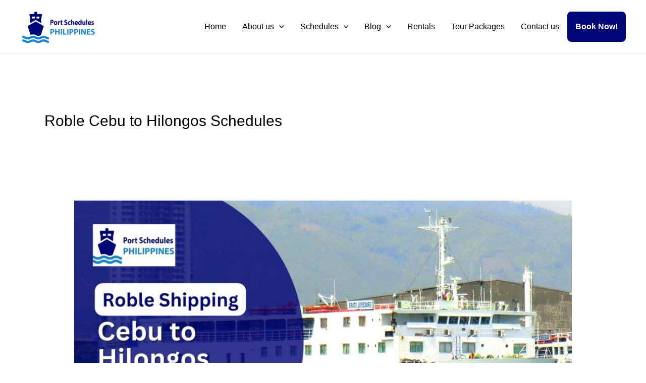

--- FILE ---
content_type: text/html; charset=UTF-8
request_url: https://portschedulesph.com/tag/roble-cebu-to-hilongos-schedules/
body_size: 19697
content:
<!DOCTYPE html><html lang="en-US"><head><script data-no-optimize="1">var litespeed_docref=sessionStorage.getItem("litespeed_docref");litespeed_docref&&(Object.defineProperty(document,"referrer",{get:function(){return litespeed_docref}}),sessionStorage.removeItem("litespeed_docref"));</script> <meta charset="UTF-8"><meta name="viewport" content="width=device-width, initial-scale=1"><link rel="profile" href="https://gmpg.org/xfn/11"><meta name='robots' content='index, follow, max-image-preview:large, max-snippet:-1, max-video-preview:-1' /><title>Roble Cebu to Hilongos Schedules - Port Schedules PH</title><link rel="canonical" href="https://portschedulesph.com/tag/roble-cebu-to-hilongos-schedules/" /><meta property="og:locale" content="en_US" /><meta property="og:type" content="article" /><meta property="og:title" content="Roble Cebu to Hilongos Schedules - Port Schedules PH" /><meta property="og:url" content="https://portschedulesph.com/tag/roble-cebu-to-hilongos-schedules/" /><meta property="og:site_name" content="Port Schedules PH" /><meta name="twitter:card" content="summary_large_image" /> <script type="application/ld+json" class="yoast-schema-graph">{"@context":"https://schema.org","@graph":[{"@type":"CollectionPage","@id":"https://portschedulesph.com/tag/roble-cebu-to-hilongos-schedules/","url":"https://portschedulesph.com/tag/roble-cebu-to-hilongos-schedules/","name":"Roble Cebu to Hilongos Schedules - Port Schedules PH","isPartOf":{"@id":"https://portschedulesph.com/#website"},"primaryImageOfPage":{"@id":"https://portschedulesph.com/tag/roble-cebu-to-hilongos-schedules/#primaryimage"},"image":{"@id":"https://portschedulesph.com/tag/roble-cebu-to-hilongos-schedules/#primaryimage"},"thumbnailUrl":"https://portschedulesph.com/wp-content/uploads/2022/04/Roble-Cebu-to-Hilongos-1.jpg","breadcrumb":{"@id":"https://portschedulesph.com/tag/roble-cebu-to-hilongos-schedules/#breadcrumb"},"inLanguage":"en-US"},{"@type":"ImageObject","inLanguage":"en-US","@id":"https://portschedulesph.com/tag/roble-cebu-to-hilongos-schedules/#primaryimage","url":"https://portschedulesph.com/wp-content/uploads/2022/04/Roble-Cebu-to-Hilongos-1.jpg","contentUrl":"https://portschedulesph.com/wp-content/uploads/2022/04/Roble-Cebu-to-Hilongos-1.jpg","width":1920,"height":1080,"caption":"Roble Cebu to Hilongos"},{"@type":"BreadcrumbList","@id":"https://portschedulesph.com/tag/roble-cebu-to-hilongos-schedules/#breadcrumb","itemListElement":[{"@type":"ListItem","position":1,"name":"Home","item":"https://portschedulesph.com/"},{"@type":"ListItem","position":2,"name":"Roble Cebu to Hilongos Schedules"}]},{"@type":"WebSite","@id":"https://portschedulesph.com/#website","url":"https://portschedulesph.com/","name":"Port Schedules PH","description":"Port Schedules PH","publisher":{"@id":"https://portschedulesph.com/#organization"},"potentialAction":[{"@type":"SearchAction","target":{"@type":"EntryPoint","urlTemplate":"https://portschedulesph.com/?s={search_term_string}"},"query-input":"required name=search_term_string"}],"inLanguage":"en-US"},{"@type":"Organization","@id":"https://portschedulesph.com/#organization","name":"Port Schedules PH","url":"https://portschedulesph.com/","logo":{"@type":"ImageObject","inLanguage":"en-US","@id":"https://portschedulesph.com/#/schema/logo/image/","url":"https://portschedulesph.com/wp-content/uploads/2021/12/cropped-logo-2.png","contentUrl":"https://portschedulesph.com/wp-content/uploads/2021/12/cropped-logo-2.png","width":1580,"height":780,"caption":"Port Schedules PH"},"image":{"@id":"https://portschedulesph.com/#/schema/logo/image/"}}]}</script> <link rel='dns-prefetch' href='//www.googletagmanager.com' /><link rel='dns-prefetch' href='//pagead2.googlesyndication.com' /><link rel='dns-prefetch' href='//fundingchoicesmessages.google.com' /><link rel="alternate" type="application/rss+xml" title="Port Schedules PH &raquo; Feed" href="https://portschedulesph.com/feed/" /><link rel="alternate" type="application/rss+xml" title="Port Schedules PH &raquo; Comments Feed" href="https://portschedulesph.com/comments/feed/" /><link rel="alternate" type="application/rss+xml" title="Port Schedules PH &raquo; Roble Cebu to Hilongos Schedules Tag Feed" href="https://portschedulesph.com/tag/roble-cebu-to-hilongos-schedules/feed/" /><link data-optimized="2" rel="stylesheet" href="https://portschedulesph.com/wp-content/litespeed/css/fab84b777d8e3ac2a050687d78e5b164.css?ver=9bd30" /><link rel="preconnect" href="https://fonts.gstatic.com/" crossorigin><!--[if IE]> <script src="https://portschedulesph.com/wp-content/themes/astra/assets/js/minified/flexibility.min.js?ver=4.5.1" id="astra-flexibility-js"></script> <script id="astra-flexibility-js-after">flexibility(document.documentElement);</script> <![endif]--> <script type="litespeed/javascript" data-src="https://portschedulesph.com/wp-includes/js/jquery/jquery.min.js?ver=3.7.1" id="jquery-core-js"></script> 
 <script type="litespeed/javascript" data-src="https://www.googletagmanager.com/gtag/js?id=G-P2S1KBMGS7" id="google_gtagjs-js"></script> <script id="google_gtagjs-js-after" type="litespeed/javascript">window.dataLayer=window.dataLayer||[];function gtag(){dataLayer.push(arguments)}
gtag("set","linker",{"domains":["portschedulesph.com"]});gtag("js",new Date());gtag("set","developer_id.dZTNiMT",!0);gtag("config","G-P2S1KBMGS7")</script> <link rel="https://api.w.org/" href="https://portschedulesph.com/wp-json/" /><link rel="alternate" type="application/json" href="https://portschedulesph.com/wp-json/wp/v2/tags/1530" /><link rel="EditURI" type="application/rsd+xml" title="RSD" href="https://portschedulesph.com/xmlrpc.php?rsd" /><meta name="generator" content="WordPress 6.4.7" /><meta name="generator" content="Site Kit by Google 1.171.0" /><meta name="google-adsense-platform-account" content="ca-host-pub-2644536267352236"><meta name="google-adsense-platform-domain" content="sitekit.withgoogle.com"><meta name="generator" content="Elementor 3.18.0; features: e_dom_optimization, e_optimized_assets_loading, e_optimized_css_loading, additional_custom_breakpoints, block_editor_assets_optimize, e_image_loading_optimization; settings: css_print_method-external, google_font-enabled, font_display-auto"> <script type="litespeed/javascript" data-src="https://pagead2.googlesyndication.com/pagead/js/adsbygoogle.js?client=ca-pub-3609401316909766&amp;host=ca-host-pub-2644536267352236" crossorigin="anonymous"></script> <link rel="icon" href="https://portschedulesph.com/wp-content/uploads/2021/12/cropped-icon-32x32.png" sizes="32x32" /><link rel="icon" href="https://portschedulesph.com/wp-content/uploads/2021/12/cropped-icon-192x192.png" sizes="192x192" /><link rel="apple-touch-icon" href="https://portschedulesph.com/wp-content/uploads/2021/12/cropped-icon-180x180.png" /><meta name="msapplication-TileImage" content="https://portschedulesph.com/wp-content/uploads/2021/12/cropped-icon-270x270.png" /></head><body itemtype='https://schema.org/Blog' itemscope='itemscope' class="archive tag tag-roble-cebu-to-hilongos-schedules tag-1530 wp-custom-logo ehf-footer ehf-template-astra ehf-stylesheet-astra ast-desktop ast-separate-container ast-two-container ast-no-sidebar astra-4.5.1 ast-inherit-site-logo-transparent ast-hfb-header elementor-default elementor-kit-5"><a
class="skip-link screen-reader-text"
href="#content"
role="link"
title="Skip to content">
Skip to content</a><div
class="hfeed site" id="page"><header
class="site-header header-main-layout-1 ast-primary-menu-enabled ast-hide-custom-menu-mobile ast-builder-menu-toggle-icon ast-mobile-header-inline" id="masthead" itemtype="https://schema.org/WPHeader" itemscope="itemscope" itemid="#masthead"		><div id="ast-desktop-header" data-toggle-type="dropdown"><div class="ast-main-header-wrap main-header-bar-wrap "><div class="ast-primary-header-bar ast-primary-header main-header-bar site-header-focus-item" data-section="section-primary-header-builder"><div class="site-primary-header-wrap ast-builder-grid-row-container site-header-focus-item ast-container" data-section="section-primary-header-builder"><div class="ast-builder-grid-row ast-builder-grid-row-has-sides ast-builder-grid-row-no-center"><div class="site-header-primary-section-left site-header-section ast-flex site-header-section-left"><div class="ast-builder-layout-element ast-flex site-header-focus-item" data-section="title_tagline"><div
class="site-branding ast-site-identity" itemtype="https://schema.org/Organization" itemscope="itemscope"				>
<span class="site-logo-img"><a href="https://portschedulesph.com/" class="custom-logo-link" rel="home"><img data-lazyloaded="1" src="[data-uri]" width="150" height="74" data-src="https://portschedulesph.com/wp-content/uploads/2021/12/cropped-logo-2-150x74.png.webp" class="custom-logo" alt="Port Schedules PH" decoding="async" data-srcset="https://portschedulesph.com/wp-content/uploads/2021/12/cropped-logo-2-150x74.png.webp 150w, https://portschedulesph.com/wp-content/uploads/2021/12/cropped-logo-2-300x148.png.webp 300w, https://portschedulesph.com/wp-content/uploads/2021/12/cropped-logo-2-1024x506.png.webp 1024w, https://portschedulesph.com/wp-content/uploads/2021/12/cropped-logo-2-768x379.png.webp 768w, https://portschedulesph.com/wp-content/uploads/2021/12/cropped-logo-2-1536x758.png.webp 1536w, https://portschedulesph.com/wp-content/uploads/2021/12/cropped-logo-2.png 1580w" data-sizes="(max-width: 150px) 100vw, 150px" /></a></span></div></div></div><div class="site-header-primary-section-right site-header-section ast-flex ast-grid-right-section"><div class="ast-builder-menu-1 ast-builder-menu ast-flex ast-builder-menu-1-focus-item ast-builder-layout-element site-header-focus-item" data-section="section-hb-menu-1"><div class="ast-main-header-bar-alignment"><div class="main-header-bar-navigation"><nav class="site-navigation ast-flex-grow-1 navigation-accessibility site-header-focus-item" id="primary-site-navigation-desktop" aria-label="Site Navigation" itemtype="https://schema.org/SiteNavigationElement" itemscope="itemscope"><div class="main-navigation ast-inline-flex"><ul id="ast-hf-menu-1" class="main-header-menu ast-menu-shadow ast-nav-menu ast-flex  submenu-with-border astra-menu-animation-slide-down  stack-on-mobile"><li id="menu-item-10690" class="menu-item menu-item-type-custom menu-item-object-custom menu-item-home menu-item-10690"><a href="https://portschedulesph.com/" class="menu-link">Home</a></li><li id="menu-item-301" class="menu-item menu-item-type-post_type menu-item-object-page menu-item-has-children menu-item-301"><a href="https://portschedulesph.com/about-us/" class="menu-link">About us<span role="application" class="dropdown-menu-toggle ast-header-navigation-arrow" tabindex="0" aria-expanded="false" aria-label="Menu Toggle" ><span class="ast-icon icon-arrow"><svg class="ast-arrow-svg" xmlns="http://www.w3.org/2000/svg" xmlns:xlink="http://www.w3.org/1999/xlink" version="1.1" x="0px" y="0px" width="26px" height="16.043px" viewBox="57 35.171 26 16.043" enable-background="new 57 35.171 26 16.043" xml:space="preserve">
<path d="M57.5,38.193l12.5,12.5l12.5-12.5l-2.5-2.5l-10,10l-10-10L57.5,38.193z"/>
</svg></span></span></a><button class="ast-menu-toggle" aria-expanded="false"><span class="screen-reader-text">Menu Toggle</span><span class="ast-icon icon-arrow"><svg class="ast-arrow-svg" xmlns="http://www.w3.org/2000/svg" xmlns:xlink="http://www.w3.org/1999/xlink" version="1.1" x="0px" y="0px" width="26px" height="16.043px" viewBox="57 35.171 26 16.043" enable-background="new 57 35.171 26 16.043" xml:space="preserve">
<path d="M57.5,38.193l12.5,12.5l12.5-12.5l-2.5-2.5l-10,10l-10-10L57.5,38.193z"/>
</svg></span></button><ul class="sub-menu"><li id="menu-item-13906" class="menu-item menu-item-type-post_type menu-item-object-page menu-item-13906"><a href="https://portschedulesph.com/disclaimer/" class="menu-link"><span class="ast-icon icon-arrow"><svg class="ast-arrow-svg" xmlns="http://www.w3.org/2000/svg" xmlns:xlink="http://www.w3.org/1999/xlink" version="1.1" x="0px" y="0px" width="26px" height="16.043px" viewBox="57 35.171 26 16.043" enable-background="new 57 35.171 26 16.043" xml:space="preserve">
<path d="M57.5,38.193l12.5,12.5l12.5-12.5l-2.5-2.5l-10,10l-10-10L57.5,38.193z"/>
</svg></span>Disclaimer</a></li><li id="menu-item-13907" class="menu-item menu-item-type-post_type menu-item-object-page menu-item-13907"><a href="https://portschedulesph.com/privacy-policy-2/" class="menu-link"><span class="ast-icon icon-arrow"><svg class="ast-arrow-svg" xmlns="http://www.w3.org/2000/svg" xmlns:xlink="http://www.w3.org/1999/xlink" version="1.1" x="0px" y="0px" width="26px" height="16.043px" viewBox="57 35.171 26 16.043" enable-background="new 57 35.171 26 16.043" xml:space="preserve">
<path d="M57.5,38.193l12.5,12.5l12.5-12.5l-2.5-2.5l-10,10l-10-10L57.5,38.193z"/>
</svg></span>Privacy Policy</a></li><li id="menu-item-13905" class="menu-item menu-item-type-post_type menu-item-object-page menu-item-13905"><a href="https://portschedulesph.com/terms-and-conditions/" class="menu-link"><span class="ast-icon icon-arrow"><svg class="ast-arrow-svg" xmlns="http://www.w3.org/2000/svg" xmlns:xlink="http://www.w3.org/1999/xlink" version="1.1" x="0px" y="0px" width="26px" height="16.043px" viewBox="57 35.171 26 16.043" enable-background="new 57 35.171 26 16.043" xml:space="preserve">
<path d="M57.5,38.193l12.5,12.5l12.5-12.5l-2.5-2.5l-10,10l-10-10L57.5,38.193z"/>
</svg></span>Terms and Conditions</a></li></ul></li><li id="menu-item-121" class="menu-item menu-item-type-post_type menu-item-object-page menu-item-has-children menu-item-121"><a href="https://portschedulesph.com/schedules/" class="menu-link">Schedules<span role="application" class="dropdown-menu-toggle ast-header-navigation-arrow" tabindex="0" aria-expanded="false" aria-label="Menu Toggle" ><span class="ast-icon icon-arrow"><svg class="ast-arrow-svg" xmlns="http://www.w3.org/2000/svg" xmlns:xlink="http://www.w3.org/1999/xlink" version="1.1" x="0px" y="0px" width="26px" height="16.043px" viewBox="57 35.171 26 16.043" enable-background="new 57 35.171 26 16.043" xml:space="preserve">
<path d="M57.5,38.193l12.5,12.5l12.5-12.5l-2.5-2.5l-10,10l-10-10L57.5,38.193z"/>
</svg></span></span></a><button class="ast-menu-toggle" aria-expanded="false"><span class="screen-reader-text">Menu Toggle</span><span class="ast-icon icon-arrow"><svg class="ast-arrow-svg" xmlns="http://www.w3.org/2000/svg" xmlns:xlink="http://www.w3.org/1999/xlink" version="1.1" x="0px" y="0px" width="26px" height="16.043px" viewBox="57 35.171 26 16.043" enable-background="new 57 35.171 26 16.043" xml:space="preserve">
<path d="M57.5,38.193l12.5,12.5l12.5-12.5l-2.5-2.5l-10,10l-10-10L57.5,38.193z"/>
</svg></span></button><ul class="sub-menu"><li id="menu-item-128" class="menu-item menu-item-type-post_type menu-item-object-page menu-item-has-children menu-item-128"><a href="https://portschedulesph.com/ferries-list/" class="menu-link"><span class="ast-icon icon-arrow"><svg class="ast-arrow-svg" xmlns="http://www.w3.org/2000/svg" xmlns:xlink="http://www.w3.org/1999/xlink" version="1.1" x="0px" y="0px" width="26px" height="16.043px" viewBox="57 35.171 26 16.043" enable-background="new 57 35.171 26 16.043" xml:space="preserve">
<path d="M57.5,38.193l12.5,12.5l12.5-12.5l-2.5-2.5l-10,10l-10-10L57.5,38.193z"/>
</svg></span>Ferries<span role="application" class="dropdown-menu-toggle ast-header-navigation-arrow" tabindex="0" aria-expanded="false" aria-label="Menu Toggle" ><span class="ast-icon icon-arrow"><svg class="ast-arrow-svg" xmlns="http://www.w3.org/2000/svg" xmlns:xlink="http://www.w3.org/1999/xlink" version="1.1" x="0px" y="0px" width="26px" height="16.043px" viewBox="57 35.171 26 16.043" enable-background="new 57 35.171 26 16.043" xml:space="preserve">
<path d="M57.5,38.193l12.5,12.5l12.5-12.5l-2.5-2.5l-10,10l-10-10L57.5,38.193z"/>
</svg></span></span></a><button class="ast-menu-toggle" aria-expanded="false"><span class="screen-reader-text">Menu Toggle</span><span class="ast-icon icon-arrow"><svg class="ast-arrow-svg" xmlns="http://www.w3.org/2000/svg" xmlns:xlink="http://www.w3.org/1999/xlink" version="1.1" x="0px" y="0px" width="26px" height="16.043px" viewBox="57 35.171 26 16.043" enable-background="new 57 35.171 26 16.043" xml:space="preserve">
<path d="M57.5,38.193l12.5,12.5l12.5-12.5l-2.5-2.5l-10,10l-10-10L57.5,38.193z"/>
</svg></span></button><ul class="sub-menu"><li id="menu-item-6962" class="menu-item menu-item-type-post_type menu-item-object-post menu-item-6962"><a href="https://portschedulesph.com/2go-travel-schedules-fares-and-complete-travel-requirements/" class="menu-link"><span class="ast-icon icon-arrow"><svg class="ast-arrow-svg" xmlns="http://www.w3.org/2000/svg" xmlns:xlink="http://www.w3.org/1999/xlink" version="1.1" x="0px" y="0px" width="26px" height="16.043px" viewBox="57 35.171 26 16.043" enable-background="new 57 35.171 26 16.043" xml:space="preserve">
<path d="M57.5,38.193l12.5,12.5l12.5-12.5l-2.5-2.5l-10,10l-10-10L57.5,38.193z"/>
</svg></span>2GO Travel</a></li><li id="menu-item-1903" class="menu-item menu-item-type-post_type menu-item-object-post menu-item-has-children menu-item-1903"><a href="https://portschedulesph.com/clemer-lines-schedules-fares-and-complete-travel-requirements/" class="menu-link"><span class="ast-icon icon-arrow"><svg class="ast-arrow-svg" xmlns="http://www.w3.org/2000/svg" xmlns:xlink="http://www.w3.org/1999/xlink" version="1.1" x="0px" y="0px" width="26px" height="16.043px" viewBox="57 35.171 26 16.043" enable-background="new 57 35.171 26 16.043" xml:space="preserve">
<path d="M57.5,38.193l12.5,12.5l12.5-12.5l-2.5-2.5l-10,10l-10-10L57.5,38.193z"/>
</svg></span>Clemer Shipping Lines<span role="application" class="dropdown-menu-toggle ast-header-navigation-arrow" tabindex="0" aria-expanded="false" aria-label="Menu Toggle" ><span class="ast-icon icon-arrow"><svg class="ast-arrow-svg" xmlns="http://www.w3.org/2000/svg" xmlns:xlink="http://www.w3.org/1999/xlink" version="1.1" x="0px" y="0px" width="26px" height="16.043px" viewBox="57 35.171 26 16.043" enable-background="new 57 35.171 26 16.043" xml:space="preserve">
<path d="M57.5,38.193l12.5,12.5l12.5-12.5l-2.5-2.5l-10,10l-10-10L57.5,38.193z"/>
</svg></span></span></a><button class="ast-menu-toggle" aria-expanded="false"><span class="screen-reader-text">Menu Toggle</span><span class="ast-icon icon-arrow"><svg class="ast-arrow-svg" xmlns="http://www.w3.org/2000/svg" xmlns:xlink="http://www.w3.org/1999/xlink" version="1.1" x="0px" y="0px" width="26px" height="16.043px" viewBox="57 35.171 26 16.043" enable-background="new 57 35.171 26 16.043" xml:space="preserve">
<path d="M57.5,38.193l12.5,12.5l12.5-12.5l-2.5-2.5l-10,10l-10-10L57.5,38.193z"/>
</svg></span></button><ul class="sub-menu"><li id="menu-item-2225" class="menu-item menu-item-type-post_type menu-item-object-post menu-item-2225"><a href="https://portschedulesph.com/clemer-cebu-to-getafe-v-v-schedules-and-complete-travel-requirements/" class="menu-link"><span class="ast-icon icon-arrow"><svg class="ast-arrow-svg" xmlns="http://www.w3.org/2000/svg" xmlns:xlink="http://www.w3.org/1999/xlink" version="1.1" x="0px" y="0px" width="26px" height="16.043px" viewBox="57 35.171 26 16.043" enable-background="new 57 35.171 26 16.043" xml:space="preserve">
<path d="M57.5,38.193l12.5,12.5l12.5-12.5l-2.5-2.5l-10,10l-10-10L57.5,38.193z"/>
</svg></span>Clemer Cebu to Getafe</a></li><li id="menu-item-2258" class="menu-item menu-item-type-post_type menu-item-object-post menu-item-2258"><a href="https://portschedulesph.com/clemer-cordova-to-getafe-v-v-schedules-and-complete-travel-requirements-2022/" class="menu-link"><span class="ast-icon icon-arrow"><svg class="ast-arrow-svg" xmlns="http://www.w3.org/2000/svg" xmlns:xlink="http://www.w3.org/1999/xlink" version="1.1" x="0px" y="0px" width="26px" height="16.043px" viewBox="57 35.171 26 16.043" enable-background="new 57 35.171 26 16.043" xml:space="preserve">
<path d="M57.5,38.193l12.5,12.5l12.5-12.5l-2.5-2.5l-10,10l-10-10L57.5,38.193z"/>
</svg></span>Clemer Cordova to Getafe</a></li><li id="menu-item-2259" class="menu-item menu-item-type-post_type menu-item-object-post menu-item-2259"><a href="https://portschedulesph.com/clemer-lapu-lapu-to-getafe-v-v-schedules-and-complete-travel-requirements/" class="menu-link"><span class="ast-icon icon-arrow"><svg class="ast-arrow-svg" xmlns="http://www.w3.org/2000/svg" xmlns:xlink="http://www.w3.org/1999/xlink" version="1.1" x="0px" y="0px" width="26px" height="16.043px" viewBox="57 35.171 26 16.043" enable-background="new 57 35.171 26 16.043" xml:space="preserve">
<path d="M57.5,38.193l12.5,12.5l12.5-12.5l-2.5-2.5l-10,10l-10-10L57.5,38.193z"/>
</svg></span>Clemer Lapu-Lapu to Getafe</a></li></ul></li><li id="menu-item-1835" class="menu-item menu-item-type-post_type menu-item-object-post menu-item-has-children menu-item-1835"><a href="https://portschedulesph.com/cokaliong-shipping-schedules-fares-and-complete-travel-requirements/" class="menu-link"><span class="ast-icon icon-arrow"><svg class="ast-arrow-svg" xmlns="http://www.w3.org/2000/svg" xmlns:xlink="http://www.w3.org/1999/xlink" version="1.1" x="0px" y="0px" width="26px" height="16.043px" viewBox="57 35.171 26 16.043" enable-background="new 57 35.171 26 16.043" xml:space="preserve">
<path d="M57.5,38.193l12.5,12.5l12.5-12.5l-2.5-2.5l-10,10l-10-10L57.5,38.193z"/>
</svg></span>Cokaliong Shipping<span role="application" class="dropdown-menu-toggle ast-header-navigation-arrow" tabindex="0" aria-expanded="false" aria-label="Menu Toggle" ><span class="ast-icon icon-arrow"><svg class="ast-arrow-svg" xmlns="http://www.w3.org/2000/svg" xmlns:xlink="http://www.w3.org/1999/xlink" version="1.1" x="0px" y="0px" width="26px" height="16.043px" viewBox="57 35.171 26 16.043" enable-background="new 57 35.171 26 16.043" xml:space="preserve">
<path d="M57.5,38.193l12.5,12.5l12.5-12.5l-2.5-2.5l-10,10l-10-10L57.5,38.193z"/>
</svg></span></span></a><button class="ast-menu-toggle" aria-expanded="false"><span class="screen-reader-text">Menu Toggle</span><span class="ast-icon icon-arrow"><svg class="ast-arrow-svg" xmlns="http://www.w3.org/2000/svg" xmlns:xlink="http://www.w3.org/1999/xlink" version="1.1" x="0px" y="0px" width="26px" height="16.043px" viewBox="57 35.171 26 16.043" enable-background="new 57 35.171 26 16.043" xml:space="preserve">
<path d="M57.5,38.193l12.5,12.5l12.5-12.5l-2.5-2.5l-10,10l-10-10L57.5,38.193z"/>
</svg></span></button><ul class="sub-menu"><li id="menu-item-3262" class="menu-item menu-item-type-post_type menu-item-object-post menu-item-3262"><a href="https://portschedulesph.com/cokaliong-cebu-to-cagayan-de-oro-schedules-and-complete-travel-requirements/" class="menu-link"><span class="ast-icon icon-arrow"><svg class="ast-arrow-svg" xmlns="http://www.w3.org/2000/svg" xmlns:xlink="http://www.w3.org/1999/xlink" version="1.1" x="0px" y="0px" width="26px" height="16.043px" viewBox="57 35.171 26 16.043" enable-background="new 57 35.171 26 16.043" xml:space="preserve">
<path d="M57.5,38.193l12.5,12.5l12.5-12.5l-2.5-2.5l-10,10l-10-10L57.5,38.193z"/>
</svg></span>Cokaliong Cebu to Cagayan de Oro</a></li><li id="menu-item-3270" class="menu-item menu-item-type-post_type menu-item-object-post menu-item-3270"><a href="https://portschedulesph.com/cokaliong-cebu-to-calbayog-schedules-and-complete-travel-requirements/" class="menu-link"><span class="ast-icon icon-arrow"><svg class="ast-arrow-svg" xmlns="http://www.w3.org/2000/svg" xmlns:xlink="http://www.w3.org/1999/xlink" version="1.1" x="0px" y="0px" width="26px" height="16.043px" viewBox="57 35.171 26 16.043" enable-background="new 57 35.171 26 16.043" xml:space="preserve">
<path d="M57.5,38.193l12.5,12.5l12.5-12.5l-2.5-2.5l-10,10l-10-10L57.5,38.193z"/>
</svg></span>Cokaliong Cebu to Calbayog</a></li><li id="menu-item-3278" class="menu-item menu-item-type-post_type menu-item-object-post menu-item-3278"><a href="https://portschedulesph.com/cokaliong-cebu-to-dapitan-schedules-and-complete-travel-requirements/" class="menu-link"><span class="ast-icon icon-arrow"><svg class="ast-arrow-svg" xmlns="http://www.w3.org/2000/svg" xmlns:xlink="http://www.w3.org/1999/xlink" version="1.1" x="0px" y="0px" width="26px" height="16.043px" viewBox="57 35.171 26 16.043" enable-background="new 57 35.171 26 16.043" xml:space="preserve">
<path d="M57.5,38.193l12.5,12.5l12.5-12.5l-2.5-2.5l-10,10l-10-10L57.5,38.193z"/>
</svg></span>Cokaliong Cebu to Dapitan</a></li><li id="menu-item-3286" class="menu-item menu-item-type-post_type menu-item-object-post menu-item-3286"><a href="https://portschedulesph.com/cokaliong-cebu-to-dumaguete-schedules-and-complete-travel-requirements/" class="menu-link"><span class="ast-icon icon-arrow"><svg class="ast-arrow-svg" xmlns="http://www.w3.org/2000/svg" xmlns:xlink="http://www.w3.org/1999/xlink" version="1.1" x="0px" y="0px" width="26px" height="16.043px" viewBox="57 35.171 26 16.043" enable-background="new 57 35.171 26 16.043" xml:space="preserve">
<path d="M57.5,38.193l12.5,12.5l12.5-12.5l-2.5-2.5l-10,10l-10-10L57.5,38.193z"/>
</svg></span>Cokaliong Cebu to Dumaguete</a></li><li id="menu-item-3294" class="menu-item menu-item-type-post_type menu-item-object-post menu-item-3294"><a href="https://portschedulesph.com/cokaliong-cebu-to-iligan-schedules-and-complete-travel-requirements/" class="menu-link"><span class="ast-icon icon-arrow"><svg class="ast-arrow-svg" xmlns="http://www.w3.org/2000/svg" xmlns:xlink="http://www.w3.org/1999/xlink" version="1.1" x="0px" y="0px" width="26px" height="16.043px" viewBox="57 35.171 26 16.043" enable-background="new 57 35.171 26 16.043" xml:space="preserve">
<path d="M57.5,38.193l12.5,12.5l12.5-12.5l-2.5-2.5l-10,10l-10-10L57.5,38.193z"/>
</svg></span>Cokaliong Cebu to Iligan</a></li><li id="menu-item-3302" class="menu-item menu-item-type-post_type menu-item-object-post menu-item-3302"><a href="https://portschedulesph.com/cokaliong-cebu-to-iloilo-schedules-and-complete-travel-requirements/" class="menu-link"><span class="ast-icon icon-arrow"><svg class="ast-arrow-svg" xmlns="http://www.w3.org/2000/svg" xmlns:xlink="http://www.w3.org/1999/xlink" version="1.1" x="0px" y="0px" width="26px" height="16.043px" viewBox="57 35.171 26 16.043" enable-background="new 57 35.171 26 16.043" xml:space="preserve">
<path d="M57.5,38.193l12.5,12.5l12.5-12.5l-2.5-2.5l-10,10l-10-10L57.5,38.193z"/>
</svg></span>Cokaliong Cebu to Iloilo</a></li><li id="menu-item-3310" class="menu-item menu-item-type-post_type menu-item-object-post menu-item-3310"><a href="https://portschedulesph.com/cokaliong-cebu-to-maasin-schedules-and-complete-travel-requirements/" class="menu-link"><span class="ast-icon icon-arrow"><svg class="ast-arrow-svg" xmlns="http://www.w3.org/2000/svg" xmlns:xlink="http://www.w3.org/1999/xlink" version="1.1" x="0px" y="0px" width="26px" height="16.043px" viewBox="57 35.171 26 16.043" enable-background="new 57 35.171 26 16.043" xml:space="preserve">
<path d="M57.5,38.193l12.5,12.5l12.5-12.5l-2.5-2.5l-10,10l-10-10L57.5,38.193z"/>
</svg></span>Cokaliong Cebu to Maasin</a></li><li id="menu-item-3318" class="menu-item menu-item-type-post_type menu-item-object-post menu-item-3318"><a href="https://portschedulesph.com/cokaliong-cebu-to-masbate-schedules-and-complete-travel-requirements/" class="menu-link"><span class="ast-icon icon-arrow"><svg class="ast-arrow-svg" xmlns="http://www.w3.org/2000/svg" xmlns:xlink="http://www.w3.org/1999/xlink" version="1.1" x="0px" y="0px" width="26px" height="16.043px" viewBox="57 35.171 26 16.043" enable-background="new 57 35.171 26 16.043" xml:space="preserve">
<path d="M57.5,38.193l12.5,12.5l12.5-12.5l-2.5-2.5l-10,10l-10-10L57.5,38.193z"/>
</svg></span>Cokaliong Cebu to Masbate</a></li><li id="menu-item-3326" class="menu-item menu-item-type-post_type menu-item-object-post menu-item-3326"><a href="https://portschedulesph.com/cokaliong-cebu-to-nasipit-schedules-and-complete-travel-requirements/" class="menu-link"><span class="ast-icon icon-arrow"><svg class="ast-arrow-svg" xmlns="http://www.w3.org/2000/svg" xmlns:xlink="http://www.w3.org/1999/xlink" version="1.1" x="0px" y="0px" width="26px" height="16.043px" viewBox="57 35.171 26 16.043" enable-background="new 57 35.171 26 16.043" xml:space="preserve">
<path d="M57.5,38.193l12.5,12.5l12.5-12.5l-2.5-2.5l-10,10l-10-10L57.5,38.193z"/>
</svg></span>Cokaliong Cebu to Nasipit</a></li><li id="menu-item-3334" class="menu-item menu-item-type-post_type menu-item-object-post menu-item-3334"><a href="https://portschedulesph.com/cokaliong-cebu-to-ozamis-schedules-and-complete-travel-requirements/" class="menu-link"><span class="ast-icon icon-arrow"><svg class="ast-arrow-svg" xmlns="http://www.w3.org/2000/svg" xmlns:xlink="http://www.w3.org/1999/xlink" version="1.1" x="0px" y="0px" width="26px" height="16.043px" viewBox="57 35.171 26 16.043" enable-background="new 57 35.171 26 16.043" xml:space="preserve">
<path d="M57.5,38.193l12.5,12.5l12.5-12.5l-2.5-2.5l-10,10l-10-10L57.5,38.193z"/>
</svg></span>Cokaliong Cebu to Ozamis</a></li><li id="menu-item-3342" class="menu-item menu-item-type-post_type menu-item-object-post menu-item-3342"><a href="https://portschedulesph.com/cokaliong-cebu-to-palompon-schedules-and-complete-travel-requirements/" class="menu-link"><span class="ast-icon icon-arrow"><svg class="ast-arrow-svg" xmlns="http://www.w3.org/2000/svg" xmlns:xlink="http://www.w3.org/1999/xlink" version="1.1" x="0px" y="0px" width="26px" height="16.043px" viewBox="57 35.171 26 16.043" enable-background="new 57 35.171 26 16.043" xml:space="preserve">
<path d="M57.5,38.193l12.5,12.5l12.5-12.5l-2.5-2.5l-10,10l-10-10L57.5,38.193z"/>
</svg></span>Cokaliong Cebu to Palompon</a></li><li id="menu-item-3351" class="menu-item menu-item-type-post_type menu-item-object-post menu-item-3351"><a href="https://portschedulesph.com/cokaliong-cebu-to-surigao-schedules-and-complete-travel-requirements/" class="menu-link"><span class="ast-icon icon-arrow"><svg class="ast-arrow-svg" xmlns="http://www.w3.org/2000/svg" xmlns:xlink="http://www.w3.org/1999/xlink" version="1.1" x="0px" y="0px" width="26px" height="16.043px" viewBox="57 35.171 26 16.043" enable-background="new 57 35.171 26 16.043" xml:space="preserve">
<path d="M57.5,38.193l12.5,12.5l12.5-12.5l-2.5-2.5l-10,10l-10-10L57.5,38.193z"/>
</svg></span>Cokaliong Cebu to Surigao</a></li><li id="menu-item-3361" class="menu-item menu-item-type-post_type menu-item-object-post menu-item-3361"><a href="https://portschedulesph.com/cokaliong-dapitan-to-dumaguete-schedules-and-complete-travel-requirements/" class="menu-link"><span class="ast-icon icon-arrow"><svg class="ast-arrow-svg" xmlns="http://www.w3.org/2000/svg" xmlns:xlink="http://www.w3.org/1999/xlink" version="1.1" x="0px" y="0px" width="26px" height="16.043px" viewBox="57 35.171 26 16.043" enable-background="new 57 35.171 26 16.043" xml:space="preserve">
<path d="M57.5,38.193l12.5,12.5l12.5-12.5l-2.5-2.5l-10,10l-10-10L57.5,38.193z"/>
</svg></span>Cokaliong Dapitan to Dumaguete</a></li><li id="menu-item-3369" class="menu-item menu-item-type-post_type menu-item-object-post menu-item-3369"><a href="https://portschedulesph.com/cokaliong-ozamiz-to-iligan-schedules-and-complete-travel-requirements/" class="menu-link"><span class="ast-icon icon-arrow"><svg class="ast-arrow-svg" xmlns="http://www.w3.org/2000/svg" xmlns:xlink="http://www.w3.org/1999/xlink" version="1.1" x="0px" y="0px" width="26px" height="16.043px" viewBox="57 35.171 26 16.043" enable-background="new 57 35.171 26 16.043" xml:space="preserve">
<path d="M57.5,38.193l12.5,12.5l12.5-12.5l-2.5-2.5l-10,10l-10-10L57.5,38.193z"/>
</svg></span>Cokaliong Ozamiz to Iligan</a></li><li id="menu-item-3383" class="menu-item menu-item-type-post_type menu-item-object-post menu-item-3383"><a href="https://portschedulesph.com/cokaliong-nasipit-to-jagna-schedules-and-complete-travel-requirements/" class="menu-link"><span class="ast-icon icon-arrow"><svg class="ast-arrow-svg" xmlns="http://www.w3.org/2000/svg" xmlns:xlink="http://www.w3.org/1999/xlink" version="1.1" x="0px" y="0px" width="26px" height="16.043px" viewBox="57 35.171 26 16.043" enable-background="new 57 35.171 26 16.043" xml:space="preserve">
<path d="M57.5,38.193l12.5,12.5l12.5-12.5l-2.5-2.5l-10,10l-10-10L57.5,38.193z"/>
</svg></span>Cokaliong Nasipit to Jagna</a></li><li id="menu-item-3384" class="menu-item menu-item-type-post_type menu-item-object-post menu-item-3384"><a href="https://portschedulesph.com/cokaliong-jagna-to-cagayan-de-oro-schedules-and-complete-travel-requirements/" class="menu-link"><span class="ast-icon icon-arrow"><svg class="ast-arrow-svg" xmlns="http://www.w3.org/2000/svg" xmlns:xlink="http://www.w3.org/1999/xlink" version="1.1" x="0px" y="0px" width="26px" height="16.043px" viewBox="57 35.171 26 16.043" enable-background="new 57 35.171 26 16.043" xml:space="preserve">
<path d="M57.5,38.193l12.5,12.5l12.5-12.5l-2.5-2.5l-10,10l-10-10L57.5,38.193z"/>
</svg></span>Cokaliong Jagna to Cagayan de Oro</a></li></ul></li><li id="menu-item-3998" class="menu-item menu-item-type-post_type menu-item-object-post menu-item-3998"><a href="https://portschedulesph.com/evaristo-sons-schedules-and-complete-travel-requirements/" class="menu-link"><span class="ast-icon icon-arrow"><svg class="ast-arrow-svg" xmlns="http://www.w3.org/2000/svg" xmlns:xlink="http://www.w3.org/1999/xlink" version="1.1" x="0px" y="0px" width="26px" height="16.043px" viewBox="57 35.171 26 16.043" enable-background="new 57 35.171 26 16.043" xml:space="preserve">
<path d="M57.5,38.193l12.5,12.5l12.5-12.5l-2.5-2.5l-10,10l-10-10L57.5,38.193z"/>
</svg></span>Evaristo &#038; Sons</a></li><li id="menu-item-3592" class="menu-item menu-item-type-post_type menu-item-object-post menu-item-has-children menu-item-3592"><a href="https://portschedulesph.com/fastcat-schedules-and-complete-travel-requirements/" class="menu-link"><span class="ast-icon icon-arrow"><svg class="ast-arrow-svg" xmlns="http://www.w3.org/2000/svg" xmlns:xlink="http://www.w3.org/1999/xlink" version="1.1" x="0px" y="0px" width="26px" height="16.043px" viewBox="57 35.171 26 16.043" enable-background="new 57 35.171 26 16.043" xml:space="preserve">
<path d="M57.5,38.193l12.5,12.5l12.5-12.5l-2.5-2.5l-10,10l-10-10L57.5,38.193z"/>
</svg></span>FastCat Schedules<span role="application" class="dropdown-menu-toggle ast-header-navigation-arrow" tabindex="0" aria-expanded="false" aria-label="Menu Toggle" ><span class="ast-icon icon-arrow"><svg class="ast-arrow-svg" xmlns="http://www.w3.org/2000/svg" xmlns:xlink="http://www.w3.org/1999/xlink" version="1.1" x="0px" y="0px" width="26px" height="16.043px" viewBox="57 35.171 26 16.043" enable-background="new 57 35.171 26 16.043" xml:space="preserve">
<path d="M57.5,38.193l12.5,12.5l12.5-12.5l-2.5-2.5l-10,10l-10-10L57.5,38.193z"/>
</svg></span></span></a><button class="ast-menu-toggle" aria-expanded="false"><span class="screen-reader-text">Menu Toggle</span><span class="ast-icon icon-arrow"><svg class="ast-arrow-svg" xmlns="http://www.w3.org/2000/svg" xmlns:xlink="http://www.w3.org/1999/xlink" version="1.1" x="0px" y="0px" width="26px" height="16.043px" viewBox="57 35.171 26 16.043" enable-background="new 57 35.171 26 16.043" xml:space="preserve">
<path d="M57.5,38.193l12.5,12.5l12.5-12.5l-2.5-2.5l-10,10l-10-10L57.5,38.193z"/>
</svg></span></button><ul class="sub-menu"><li id="menu-item-3621" class="menu-item menu-item-type-post_type menu-item-object-post menu-item-3621"><a href="https://portschedulesph.com/fastcat-batangas-to-calapan-schedules-and-complete-travel-requirements/" class="menu-link"><span class="ast-icon icon-arrow"><svg class="ast-arrow-svg" xmlns="http://www.w3.org/2000/svg" xmlns:xlink="http://www.w3.org/1999/xlink" version="1.1" x="0px" y="0px" width="26px" height="16.043px" viewBox="57 35.171 26 16.043" enable-background="new 57 35.171 26 16.043" xml:space="preserve">
<path d="M57.5,38.193l12.5,12.5l12.5-12.5l-2.5-2.5l-10,10l-10-10L57.5,38.193z"/>
</svg></span>FastCat Batangas to Calapan</a></li><li id="menu-item-3622" class="menu-item menu-item-type-post_type menu-item-object-post menu-item-3622"><a href="https://portschedulesph.com/fastcat-bulalacao-to-caticlan-schedules-and-complete-travel-requirements/" class="menu-link"><span class="ast-icon icon-arrow"><svg class="ast-arrow-svg" xmlns="http://www.w3.org/2000/svg" xmlns:xlink="http://www.w3.org/1999/xlink" version="1.1" x="0px" y="0px" width="26px" height="16.043px" viewBox="57 35.171 26 16.043" enable-background="new 57 35.171 26 16.043" xml:space="preserve">
<path d="M57.5,38.193l12.5,12.5l12.5-12.5l-2.5-2.5l-10,10l-10-10L57.5,38.193z"/>
</svg></span>FastCat Bulalacao to Caticlan</a></li><li id="menu-item-3630" class="menu-item menu-item-type-post_type menu-item-object-post menu-item-3630"><a href="https://portschedulesph.com/fastcat-cebu-to-tubigon-schedules-and-complete-travel-requirements/" class="menu-link"><span class="ast-icon icon-arrow"><svg class="ast-arrow-svg" xmlns="http://www.w3.org/2000/svg" xmlns:xlink="http://www.w3.org/1999/xlink" version="1.1" x="0px" y="0px" width="26px" height="16.043px" viewBox="57 35.171 26 16.043" enable-background="new 57 35.171 26 16.043" xml:space="preserve">
<path d="M57.5,38.193l12.5,12.5l12.5-12.5l-2.5-2.5l-10,10l-10-10L57.5,38.193z"/>
</svg></span>FastCat Cebu to Tubigon</a></li><li id="menu-item-3641" class="menu-item menu-item-type-post_type menu-item-object-post menu-item-3641"><a href="https://portschedulesph.com/fastcat-dumaguete-to-dapitan-schedules-and-complete-travel-requirements/" class="menu-link"><span class="ast-icon icon-arrow"><svg class="ast-arrow-svg" xmlns="http://www.w3.org/2000/svg" xmlns:xlink="http://www.w3.org/1999/xlink" version="1.1" x="0px" y="0px" width="26px" height="16.043px" viewBox="57 35.171 26 16.043" enable-background="new 57 35.171 26 16.043" xml:space="preserve">
<path d="M57.5,38.193l12.5,12.5l12.5-12.5l-2.5-2.5l-10,10l-10-10L57.5,38.193z"/>
</svg></span>FastCat Dumaguete to Dapitan</a></li><li id="menu-item-3649" class="menu-item menu-item-type-post_type menu-item-object-post menu-item-3649"><a href="https://portschedulesph.com/fastcat-iloilo-to-bacolod-schedules-and-complete-travel-requirements/" class="menu-link"><span class="ast-icon icon-arrow"><svg class="ast-arrow-svg" xmlns="http://www.w3.org/2000/svg" xmlns:xlink="http://www.w3.org/1999/xlink" version="1.1" x="0px" y="0px" width="26px" height="16.043px" viewBox="57 35.171 26 16.043" enable-background="new 57 35.171 26 16.043" xml:space="preserve">
<path d="M57.5,38.193l12.5,12.5l12.5-12.5l-2.5-2.5l-10,10l-10-10L57.5,38.193z"/>
</svg></span>FastCat Iloilo to Bacolod</a></li><li id="menu-item-3657" class="menu-item menu-item-type-post_type menu-item-object-post menu-item-3657"><a href="https://portschedulesph.com/fastcat-liloan-to-lipata-schedules-and-complete-travel-requirements/" class="menu-link"><span class="ast-icon icon-arrow"><svg class="ast-arrow-svg" xmlns="http://www.w3.org/2000/svg" xmlns:xlink="http://www.w3.org/1999/xlink" version="1.1" x="0px" y="0px" width="26px" height="16.043px" viewBox="57 35.171 26 16.043" enable-background="new 57 35.171 26 16.043" xml:space="preserve">
<path d="M57.5,38.193l12.5,12.5l12.5-12.5l-2.5-2.5l-10,10l-10-10L57.5,38.193z"/>
</svg></span>FastCat Liloan to Lipata</a></li><li id="menu-item-3665" class="menu-item menu-item-type-post_type menu-item-object-post menu-item-3665"><a href="https://portschedulesph.com/fastcat-matnog-to-dapdap-schedules-and-complete-travel-requirements/" class="menu-link"><span class="ast-icon icon-arrow"><svg class="ast-arrow-svg" xmlns="http://www.w3.org/2000/svg" xmlns:xlink="http://www.w3.org/1999/xlink" version="1.1" x="0px" y="0px" width="26px" height="16.043px" viewBox="57 35.171 26 16.043" enable-background="new 57 35.171 26 16.043" xml:space="preserve">
<path d="M57.5,38.193l12.5,12.5l12.5-12.5l-2.5-2.5l-10,10l-10-10L57.5,38.193z"/>
</svg></span>FastCat Matnog to Dapdap</a></li><li id="menu-item-3673" class="menu-item menu-item-type-post_type menu-item-object-post menu-item-3673"><a href="https://portschedulesph.com/fastcat-matnog-to-san-isidro-schedules-and-complete-travel-requirements/" class="menu-link"><span class="ast-icon icon-arrow"><svg class="ast-arrow-svg" xmlns="http://www.w3.org/2000/svg" xmlns:xlink="http://www.w3.org/1999/xlink" version="1.1" x="0px" y="0px" width="26px" height="16.043px" viewBox="57 35.171 26 16.043" enable-background="new 57 35.171 26 16.043" xml:space="preserve">
<path d="M57.5,38.193l12.5,12.5l12.5-12.5l-2.5-2.5l-10,10l-10-10L57.5,38.193z"/>
</svg></span>FastCat Matnog to San Isidro</a></li><li id="menu-item-3682" class="menu-item menu-item-type-post_type menu-item-object-post menu-item-3682"><a href="https://portschedulesph.com/fastcat-san-carlos-to-toledo-schedules-and-complete-travel-requirements/" class="menu-link"><span class="ast-icon icon-arrow"><svg class="ast-arrow-svg" xmlns="http://www.w3.org/2000/svg" xmlns:xlink="http://www.w3.org/1999/xlink" version="1.1" x="0px" y="0px" width="26px" height="16.043px" viewBox="57 35.171 26 16.043" enable-background="new 57 35.171 26 16.043" xml:space="preserve">
<path d="M57.5,38.193l12.5,12.5l12.5-12.5l-2.5-2.5l-10,10l-10-10L57.5,38.193z"/>
</svg></span>FastCat San Carlos to Toledo</a></li></ul></li><li id="menu-item-2203" class="menu-item menu-item-type-post_type menu-item-object-post menu-item-has-children menu-item-2203"><a href="https://portschedulesph.com/jomalia-schedules-and-complete-travel-requirements/" class="menu-link"><span class="ast-icon icon-arrow"><svg class="ast-arrow-svg" xmlns="http://www.w3.org/2000/svg" xmlns:xlink="http://www.w3.org/1999/xlink" version="1.1" x="0px" y="0px" width="26px" height="16.043px" viewBox="57 35.171 26 16.043" enable-background="new 57 35.171 26 16.043" xml:space="preserve">
<path d="M57.5,38.193l12.5,12.5l12.5-12.5l-2.5-2.5l-10,10l-10-10L57.5,38.193z"/>
</svg></span>Jomalia Shipping<span role="application" class="dropdown-menu-toggle ast-header-navigation-arrow" tabindex="0" aria-expanded="false" aria-label="Menu Toggle" ><span class="ast-icon icon-arrow"><svg class="ast-arrow-svg" xmlns="http://www.w3.org/2000/svg" xmlns:xlink="http://www.w3.org/1999/xlink" version="1.1" x="0px" y="0px" width="26px" height="16.043px" viewBox="57 35.171 26 16.043" enable-background="new 57 35.171 26 16.043" xml:space="preserve">
<path d="M57.5,38.193l12.5,12.5l12.5-12.5l-2.5-2.5l-10,10l-10-10L57.5,38.193z"/>
</svg></span></span></a><button class="ast-menu-toggle" aria-expanded="false"><span class="screen-reader-text">Menu Toggle</span><span class="ast-icon icon-arrow"><svg class="ast-arrow-svg" xmlns="http://www.w3.org/2000/svg" xmlns:xlink="http://www.w3.org/1999/xlink" version="1.1" x="0px" y="0px" width="26px" height="16.043px" viewBox="57 35.171 26 16.043" enable-background="new 57 35.171 26 16.043" xml:space="preserve">
<path d="M57.5,38.193l12.5,12.5l12.5-12.5l-2.5-2.5l-10,10l-10-10L57.5,38.193z"/>
</svg></span></button><ul class="sub-menu"><li id="menu-item-2463" class="menu-item menu-item-type-post_type menu-item-object-post menu-item-2463"><a href="https://portschedulesph.com/jomalia-coron-to-el-nido-schedules-and-complete-travel-requirements/" class="menu-link"><span class="ast-icon icon-arrow"><svg class="ast-arrow-svg" xmlns="http://www.w3.org/2000/svg" xmlns:xlink="http://www.w3.org/1999/xlink" version="1.1" x="0px" y="0px" width="26px" height="16.043px" viewBox="57 35.171 26 16.043" enable-background="new 57 35.171 26 16.043" xml:space="preserve">
<path d="M57.5,38.193l12.5,12.5l12.5-12.5l-2.5-2.5l-10,10l-10-10L57.5,38.193z"/>
</svg></span>Jomalia Coron to El Nido</a></li><li id="menu-item-2477" class="menu-item menu-item-type-post_type menu-item-object-post menu-item-2477"><a href="https://portschedulesph.com/jomalia-danao-to-consuelo-schedules-and-complete-travel-requirements/" class="menu-link"><span class="ast-icon icon-arrow"><svg class="ast-arrow-svg" xmlns="http://www.w3.org/2000/svg" xmlns:xlink="http://www.w3.org/1999/xlink" version="1.1" x="0px" y="0px" width="26px" height="16.043px" viewBox="57 35.171 26 16.043" enable-background="new 57 35.171 26 16.043" xml:space="preserve">
<path d="M57.5,38.193l12.5,12.5l12.5-12.5l-2.5-2.5l-10,10l-10-10L57.5,38.193z"/>
</svg></span>Jomalia Danao to Consuelo</a></li><li id="menu-item-2486" class="menu-item menu-item-type-post_type menu-item-object-post menu-item-2486"><a href="https://portschedulesph.com/jomalia-jagutapay-to-ormoc-schedules-and-complete-travel-requirements/" class="menu-link"><span class="ast-icon icon-arrow"><svg class="ast-arrow-svg" xmlns="http://www.w3.org/2000/svg" xmlns:xlink="http://www.w3.org/1999/xlink" version="1.1" x="0px" y="0px" width="26px" height="16.043px" viewBox="57 35.171 26 16.043" enable-background="new 57 35.171 26 16.043" xml:space="preserve">
<path d="M57.5,38.193l12.5,12.5l12.5-12.5l-2.5-2.5l-10,10l-10-10L57.5,38.193z"/>
</svg></span>Jomalia Jagutapay to Ormoc</a></li><li id="menu-item-2494" class="menu-item menu-item-type-post_type menu-item-object-post menu-item-2494"><a href="https://portschedulesph.com/jomalia-jagutapay-to-pilar-schedules-and-complete-travel-requirements/" class="menu-link"><span class="ast-icon icon-arrow"><svg class="ast-arrow-svg" xmlns="http://www.w3.org/2000/svg" xmlns:xlink="http://www.w3.org/1999/xlink" version="1.1" x="0px" y="0px" width="26px" height="16.043px" viewBox="57 35.171 26 16.043" enable-background="new 57 35.171 26 16.043" xml:space="preserve">
<path d="M57.5,38.193l12.5,12.5l12.5-12.5l-2.5-2.5l-10,10l-10-10L57.5,38.193z"/>
</svg></span>Jomalia Jagutapay to Pilar</a></li><li id="menu-item-2502" class="menu-item menu-item-type-post_type menu-item-object-post menu-item-2502"><a href="https://portschedulesph.com/jomalia-mactan-to-consuelo-schedules-and-complete-travel-requirements/" class="menu-link"><span class="ast-icon icon-arrow"><svg class="ast-arrow-svg" xmlns="http://www.w3.org/2000/svg" xmlns:xlink="http://www.w3.org/1999/xlink" version="1.1" x="0px" y="0px" width="26px" height="16.043px" viewBox="57 35.171 26 16.043" enable-background="new 57 35.171 26 16.043" xml:space="preserve">
<path d="M57.5,38.193l12.5,12.5l12.5-12.5l-2.5-2.5l-10,10l-10-10L57.5,38.193z"/>
</svg></span>Jomalia Mactan to Consuelo</a></li><li id="menu-item-2510" class="menu-item menu-item-type-post_type menu-item-object-post menu-item-2510"><a href="https://portschedulesph.com/jomalia-ormoc-to-pilar-schedules-and-complete-travel-requirements/" class="menu-link"><span class="ast-icon icon-arrow"><svg class="ast-arrow-svg" xmlns="http://www.w3.org/2000/svg" xmlns:xlink="http://www.w3.org/1999/xlink" version="1.1" x="0px" y="0px" width="26px" height="16.043px" viewBox="57 35.171 26 16.043" enable-background="new 57 35.171 26 16.043" xml:space="preserve">
<path d="M57.5,38.193l12.5,12.5l12.5-12.5l-2.5-2.5l-10,10l-10-10L57.5,38.193z"/>
</svg></span>Jomalia Ormoc to Pilar</a></li><li id="menu-item-2518" class="menu-item menu-item-type-post_type menu-item-object-post menu-item-2518"><a href="https://portschedulesph.com/jomalia-punta-engano-to-olango-schedules-and-complete-travel-requirements/" class="menu-link"><span class="ast-icon icon-arrow"><svg class="ast-arrow-svg" xmlns="http://www.w3.org/2000/svg" xmlns:xlink="http://www.w3.org/1999/xlink" version="1.1" x="0px" y="0px" width="26px" height="16.043px" viewBox="57 35.171 26 16.043" enable-background="new 57 35.171 26 16.043" xml:space="preserve">
<path d="M57.5,38.193l12.5,12.5l12.5-12.5l-2.5-2.5l-10,10l-10-10L57.5,38.193z"/>
</svg></span>Jomalia Punta Engaño to Olango</a></li></ul></li><li id="menu-item-302" class="menu-item menu-item-type-post_type menu-item-object-post menu-item-has-children menu-item-302"><a href="https://portschedulesph.com/lite-ferries-schedules/" class="menu-link"><span class="ast-icon icon-arrow"><svg class="ast-arrow-svg" xmlns="http://www.w3.org/2000/svg" xmlns:xlink="http://www.w3.org/1999/xlink" version="1.1" x="0px" y="0px" width="26px" height="16.043px" viewBox="57 35.171 26 16.043" enable-background="new 57 35.171 26 16.043" xml:space="preserve">
<path d="M57.5,38.193l12.5,12.5l12.5-12.5l-2.5-2.5l-10,10l-10-10L57.5,38.193z"/>
</svg></span>Lite Ferries Schedules<span role="application" class="dropdown-menu-toggle ast-header-navigation-arrow" tabindex="0" aria-expanded="false" aria-label="Menu Toggle" ><span class="ast-icon icon-arrow"><svg class="ast-arrow-svg" xmlns="http://www.w3.org/2000/svg" xmlns:xlink="http://www.w3.org/1999/xlink" version="1.1" x="0px" y="0px" width="26px" height="16.043px" viewBox="57 35.171 26 16.043" enable-background="new 57 35.171 26 16.043" xml:space="preserve">
<path d="M57.5,38.193l12.5,12.5l12.5-12.5l-2.5-2.5l-10,10l-10-10L57.5,38.193z"/>
</svg></span></span></a><button class="ast-menu-toggle" aria-expanded="false"><span class="screen-reader-text">Menu Toggle</span><span class="ast-icon icon-arrow"><svg class="ast-arrow-svg" xmlns="http://www.w3.org/2000/svg" xmlns:xlink="http://www.w3.org/1999/xlink" version="1.1" x="0px" y="0px" width="26px" height="16.043px" viewBox="57 35.171 26 16.043" enable-background="new 57 35.171 26 16.043" xml:space="preserve">
<path d="M57.5,38.193l12.5,12.5l12.5-12.5l-2.5-2.5l-10,10l-10-10L57.5,38.193z"/>
</svg></span></button><ul class="sub-menu"><li id="menu-item-1608" class="menu-item menu-item-type-post_type menu-item-object-post menu-item-1608"><a href="https://portschedulesph.com/lite-shipping-bogo-to-calbayog-v-v-schedules-and-complete-travel-requirements/" class="menu-link"><span class="ast-icon icon-arrow"><svg class="ast-arrow-svg" xmlns="http://www.w3.org/2000/svg" xmlns:xlink="http://www.w3.org/1999/xlink" version="1.1" x="0px" y="0px" width="26px" height="16.043px" viewBox="57 35.171 26 16.043" enable-background="new 57 35.171 26 16.043" xml:space="preserve">
<path d="M57.5,38.193l12.5,12.5l12.5-12.5l-2.5-2.5l-10,10l-10-10L57.5,38.193z"/>
</svg></span>Bogo, Cebu to Calbayog</a></li><li id="menu-item-1600" class="menu-item menu-item-type-post_type menu-item-object-post menu-item-1600"><a href="https://portschedulesph.com/lite-shipping-bogo-to-matnog-v-v-schedules-and-complete-travel-requirements/" class="menu-link"><span class="ast-icon icon-arrow"><svg class="ast-arrow-svg" xmlns="http://www.w3.org/2000/svg" xmlns:xlink="http://www.w3.org/1999/xlink" version="1.1" x="0px" y="0px" width="26px" height="16.043px" viewBox="57 35.171 26 16.043" enable-background="new 57 35.171 26 16.043" xml:space="preserve">
<path d="M57.5,38.193l12.5,12.5l12.5-12.5l-2.5-2.5l-10,10l-10-10L57.5,38.193z"/>
</svg></span>Bogo, Cebu to Matnog</a></li><li id="menu-item-1632" class="menu-item menu-item-type-post_type menu-item-object-post menu-item-1632"><a href="https://portschedulesph.com/lite-shipping-cebu-to-cagayan-de-oro-v-v-schedules-and-complete-travel-requirements/" class="menu-link"><span class="ast-icon icon-arrow"><svg class="ast-arrow-svg" xmlns="http://www.w3.org/2000/svg" xmlns:xlink="http://www.w3.org/1999/xlink" version="1.1" x="0px" y="0px" width="26px" height="16.043px" viewBox="57 35.171 26 16.043" enable-background="new 57 35.171 26 16.043" xml:space="preserve">
<path d="M57.5,38.193l12.5,12.5l12.5-12.5l-2.5-2.5l-10,10l-10-10L57.5,38.193z"/>
</svg></span>Cebu to CDO</a></li><li id="menu-item-1642" class="menu-item menu-item-type-post_type menu-item-object-post menu-item-1642"><a href="https://portschedulesph.com/lite-shipping-cebu-to-larena-v-v-schedules-and-complete-travel-requirements/" class="menu-link"><span class="ast-icon icon-arrow"><svg class="ast-arrow-svg" xmlns="http://www.w3.org/2000/svg" xmlns:xlink="http://www.w3.org/1999/xlink" version="1.1" x="0px" y="0px" width="26px" height="16.043px" viewBox="57 35.171 26 16.043" enable-background="new 57 35.171 26 16.043" xml:space="preserve">
<path d="M57.5,38.193l12.5,12.5l12.5-12.5l-2.5-2.5l-10,10l-10-10L57.5,38.193z"/>
</svg></span>Cebu to Larena</a></li><li id="menu-item-1590" class="menu-item menu-item-type-post_type menu-item-object-post menu-item-1590"><a href="https://portschedulesph.com/lite-shipping-cebu-to-ormoc-v-v-schedules-and-complete-travel-requirements/" class="menu-link"><span class="ast-icon icon-arrow"><svg class="ast-arrow-svg" xmlns="http://www.w3.org/2000/svg" xmlns:xlink="http://www.w3.org/1999/xlink" version="1.1" x="0px" y="0px" width="26px" height="16.043px" viewBox="57 35.171 26 16.043" enable-background="new 57 35.171 26 16.043" xml:space="preserve">
<path d="M57.5,38.193l12.5,12.5l12.5-12.5l-2.5-2.5l-10,10l-10-10L57.5,38.193z"/>
</svg></span>Cebu to Ormoc</a></li><li id="menu-item-1651" class="menu-item menu-item-type-post_type menu-item-object-post menu-item-1651"><a href="https://portschedulesph.com/lite-shipping-cebu-to-plaridel-schedules-and-complete-travel-requirements/" class="menu-link"><span class="ast-icon icon-arrow"><svg class="ast-arrow-svg" xmlns="http://www.w3.org/2000/svg" xmlns:xlink="http://www.w3.org/1999/xlink" version="1.1" x="0px" y="0px" width="26px" height="16.043px" viewBox="57 35.171 26 16.043" enable-background="new 57 35.171 26 16.043" xml:space="preserve">
<path d="M57.5,38.193l12.5,12.5l12.5-12.5l-2.5-2.5l-10,10l-10-10L57.5,38.193z"/>
</svg></span>Cebu to Plaridel</a></li><li id="menu-item-1591" class="menu-item menu-item-type-post_type menu-item-object-post menu-item-1591"><a href="https://portschedulesph.com/lite-shipping-cebu-to-tagbilaran-v-v-schedules-and-complete-travel-requirements/" class="menu-link"><span class="ast-icon icon-arrow"><svg class="ast-arrow-svg" xmlns="http://www.w3.org/2000/svg" xmlns:xlink="http://www.w3.org/1999/xlink" version="1.1" x="0px" y="0px" width="26px" height="16.043px" viewBox="57 35.171 26 16.043" enable-background="new 57 35.171 26 16.043" xml:space="preserve">
<path d="M57.5,38.193l12.5,12.5l12.5-12.5l-2.5-2.5l-10,10l-10-10L57.5,38.193z"/>
</svg></span>Cebu to Tagbilaran</a></li><li id="menu-item-1592" class="menu-item menu-item-type-post_type menu-item-object-post menu-item-1592"><a href="https://portschedulesph.com/lite-shipping-cebu-to-tubigon-v-v-schedules-and-complete-travel-requirements/" class="menu-link"><span class="ast-icon icon-arrow"><svg class="ast-arrow-svg" xmlns="http://www.w3.org/2000/svg" xmlns:xlink="http://www.w3.org/1999/xlink" version="1.1" x="0px" y="0px" width="26px" height="16.043px" viewBox="57 35.171 26 16.043" enable-background="new 57 35.171 26 16.043" xml:space="preserve">
<path d="M57.5,38.193l12.5,12.5l12.5-12.5l-2.5-2.5l-10,10l-10-10L57.5,38.193z"/>
</svg></span>Cebu to Tubigon</a></li><li id="menu-item-1633" class="menu-item menu-item-type-post_type menu-item-object-post menu-item-1633"><a href="https://portschedulesph.com/lite-shipping-jagna-to-cagayan-de-oro-v-v-schedules-and-complete-travel-requirements/" class="menu-link"><span class="ast-icon icon-arrow"><svg class="ast-arrow-svg" xmlns="http://www.w3.org/2000/svg" xmlns:xlink="http://www.w3.org/1999/xlink" version="1.1" x="0px" y="0px" width="26px" height="16.043px" viewBox="57 35.171 26 16.043" enable-background="new 57 35.171 26 16.043" xml:space="preserve">
<path d="M57.5,38.193l12.5,12.5l12.5-12.5l-2.5-2.5l-10,10l-10-10L57.5,38.193z"/>
</svg></span>Jagna to CDO</a></li><li id="menu-item-1668" class="menu-item menu-item-type-post_type menu-item-object-post menu-item-1668"><a href="https://portschedulesph.com/lite-shipping-jagna-to-nasipit-schedules-and-complete-travel-requirements/" class="menu-link"><span class="ast-icon icon-arrow"><svg class="ast-arrow-svg" xmlns="http://www.w3.org/2000/svg" xmlns:xlink="http://www.w3.org/1999/xlink" version="1.1" x="0px" y="0px" width="26px" height="16.043px" viewBox="57 35.171 26 16.043" enable-background="new 57 35.171 26 16.043" xml:space="preserve">
<path d="M57.5,38.193l12.5,12.5l12.5-12.5l-2.5-2.5l-10,10l-10-10L57.5,38.193z"/>
</svg></span>Jagna to Nasipit</a></li><li id="menu-item-5993" class="menu-item menu-item-type-post_type menu-item-object-post menu-item-5993"><a href="https://portschedulesph.com/lite-shipping-larena-to-plaridel-schedules-fares-and-complete-travel-requirements/" class="menu-link"><span class="ast-icon icon-arrow"><svg class="ast-arrow-svg" xmlns="http://www.w3.org/2000/svg" xmlns:xlink="http://www.w3.org/1999/xlink" version="1.1" x="0px" y="0px" width="26px" height="16.043px" viewBox="57 35.171 26 16.043" enable-background="new 57 35.171 26 16.043" xml:space="preserve">
<path d="M57.5,38.193l12.5,12.5l12.5-12.5l-2.5-2.5l-10,10l-10-10L57.5,38.193z"/>
</svg></span>Larena to Plaridel</a></li><li id="menu-item-1669" class="menu-item menu-item-type-post_type menu-item-object-post menu-item-1669"><a href="https://portschedulesph.com/lite-shipping-ormoc-to-ouano-v-v-schedules-and-complete-travel-requirements/" class="menu-link"><span class="ast-icon icon-arrow"><svg class="ast-arrow-svg" xmlns="http://www.w3.org/2000/svg" xmlns:xlink="http://www.w3.org/1999/xlink" version="1.1" x="0px" y="0px" width="26px" height="16.043px" viewBox="57 35.171 26 16.043" enable-background="new 57 35.171 26 16.043" xml:space="preserve">
<path d="M57.5,38.193l12.5,12.5l12.5-12.5l-2.5-2.5l-10,10l-10-10L57.5,38.193z"/>
</svg></span>Ormoc to Ouano, Mandaue</a></li><li id="menu-item-1677" class="menu-item menu-item-type-post_type menu-item-object-post menu-item-1677"><a href="https://portschedulesph.com/lite-shipping-oslob-to-dapitan-schedules-and-complete-travel-requirements/" class="menu-link"><span class="ast-icon icon-arrow"><svg class="ast-arrow-svg" xmlns="http://www.w3.org/2000/svg" xmlns:xlink="http://www.w3.org/1999/xlink" version="1.1" x="0px" y="0px" width="26px" height="16.043px" viewBox="57 35.171 26 16.043" enable-background="new 57 35.171 26 16.043" xml:space="preserve">
<path d="M57.5,38.193l12.5,12.5l12.5-12.5l-2.5-2.5l-10,10l-10-10L57.5,38.193z"/>
</svg></span>Oslob to Dapitan</a></li><li id="menu-item-1685" class="menu-item menu-item-type-post_type menu-item-object-post menu-item-1685"><a href="https://portschedulesph.com/lite-shipping-ouano-to-tubigon-v-v-schedules-and-complete-travel-requirements/" class="menu-link"><span class="ast-icon icon-arrow"><svg class="ast-arrow-svg" xmlns="http://www.w3.org/2000/svg" xmlns:xlink="http://www.w3.org/1999/xlink" version="1.1" x="0px" y="0px" width="26px" height="16.043px" viewBox="57 35.171 26 16.043" enable-background="new 57 35.171 26 16.043" xml:space="preserve">
<path d="M57.5,38.193l12.5,12.5l12.5-12.5l-2.5-2.5l-10,10l-10-10L57.5,38.193z"/>
</svg></span>Ouano to Tubigon</a></li><li id="menu-item-1693" class="menu-item menu-item-type-post_type menu-item-object-post menu-item-1693"><a href="https://portschedulesph.com/lite-shipping-san-carlos-to-toledo-v-v-schedules-and-complete-travel-requirements/" class="menu-link"><span class="ast-icon icon-arrow"><svg class="ast-arrow-svg" xmlns="http://www.w3.org/2000/svg" xmlns:xlink="http://www.w3.org/1999/xlink" version="1.1" x="0px" y="0px" width="26px" height="16.043px" viewBox="57 35.171 26 16.043" enable-background="new 57 35.171 26 16.043" xml:space="preserve">
<path d="M57.5,38.193l12.5,12.5l12.5-12.5l-2.5-2.5l-10,10l-10-10L57.5,38.193z"/>
</svg></span>San Carlos to Toledo</a></li><li id="menu-item-1701" class="menu-item menu-item-type-post_type menu-item-object-post menu-item-1701"><a href="https://portschedulesph.com/lite-shipping-tagbilaran-to-larena-schedules-and-complete-travel-requirements/" class="menu-link"><span class="ast-icon icon-arrow"><svg class="ast-arrow-svg" xmlns="http://www.w3.org/2000/svg" xmlns:xlink="http://www.w3.org/1999/xlink" version="1.1" x="0px" y="0px" width="26px" height="16.043px" viewBox="57 35.171 26 16.043" enable-background="new 57 35.171 26 16.043" xml:space="preserve">
<path d="M57.5,38.193l12.5,12.5l12.5-12.5l-2.5-2.5l-10,10l-10-10L57.5,38.193z"/>
</svg></span>Tagbilaran to Larena</a></li><li id="menu-item-1709" class="menu-item menu-item-type-post_type menu-item-object-post menu-item-1709"><a href="https://portschedulesph.com/lite-shipping-tagbilaran-to-plaridel-schedules-and-complete-travel-requirements/" class="menu-link"><span class="ast-icon icon-arrow"><svg class="ast-arrow-svg" xmlns="http://www.w3.org/2000/svg" xmlns:xlink="http://www.w3.org/1999/xlink" version="1.1" x="0px" y="0px" width="26px" height="16.043px" viewBox="57 35.171 26 16.043" enable-background="new 57 35.171 26 16.043" xml:space="preserve">
<path d="M57.5,38.193l12.5,12.5l12.5-12.5l-2.5-2.5l-10,10l-10-10L57.5,38.193z"/>
</svg></span>Tagbilaran to Plaridel</a></li></ul></li><li id="menu-item-2079" class="menu-item menu-item-type-post_type menu-item-object-post menu-item-has-children menu-item-2079"><a href="https://portschedulesph.com/medallion-transport-schedules-and-complete-travel-requirements/" class="menu-link"><span class="ast-icon icon-arrow"><svg class="ast-arrow-svg" xmlns="http://www.w3.org/2000/svg" xmlns:xlink="http://www.w3.org/1999/xlink" version="1.1" x="0px" y="0px" width="26px" height="16.043px" viewBox="57 35.171 26 16.043" enable-background="new 57 35.171 26 16.043" xml:space="preserve">
<path d="M57.5,38.193l12.5,12.5l12.5-12.5l-2.5-2.5l-10,10l-10-10L57.5,38.193z"/>
</svg></span>Medallion Transport<span role="application" class="dropdown-menu-toggle ast-header-navigation-arrow" tabindex="0" aria-expanded="false" aria-label="Menu Toggle" ><span class="ast-icon icon-arrow"><svg class="ast-arrow-svg" xmlns="http://www.w3.org/2000/svg" xmlns:xlink="http://www.w3.org/1999/xlink" version="1.1" x="0px" y="0px" width="26px" height="16.043px" viewBox="57 35.171 26 16.043" enable-background="new 57 35.171 26 16.043" xml:space="preserve">
<path d="M57.5,38.193l12.5,12.5l12.5-12.5l-2.5-2.5l-10,10l-10-10L57.5,38.193z"/>
</svg></span></span></a><button class="ast-menu-toggle" aria-expanded="false"><span class="screen-reader-text">Menu Toggle</span><span class="ast-icon icon-arrow"><svg class="ast-arrow-svg" xmlns="http://www.w3.org/2000/svg" xmlns:xlink="http://www.w3.org/1999/xlink" version="1.1" x="0px" y="0px" width="26px" height="16.043px" viewBox="57 35.171 26 16.043" enable-background="new 57 35.171 26 16.043" xml:space="preserve">
<path d="M57.5,38.193l12.5,12.5l12.5-12.5l-2.5-2.5l-10,10l-10-10L57.5,38.193z"/>
</svg></span></button><ul class="sub-menu"><li id="menu-item-2546" class="menu-item menu-item-type-post_type menu-item-object-post menu-item-2546"><a href="https://portschedulesph.com/medallion-bato-to-ubay-schedules-and-complete-travel-requirements/" class="menu-link"><span class="ast-icon icon-arrow"><svg class="ast-arrow-svg" xmlns="http://www.w3.org/2000/svg" xmlns:xlink="http://www.w3.org/1999/xlink" version="1.1" x="0px" y="0px" width="26px" height="16.043px" viewBox="57 35.171 26 16.043" enable-background="new 57 35.171 26 16.043" xml:space="preserve">
<path d="M57.5,38.193l12.5,12.5l12.5-12.5l-2.5-2.5l-10,10l-10-10L57.5,38.193z"/>
</svg></span>Medallion Bato to Ubay</a></li><li id="menu-item-2554" class="menu-item menu-item-type-post_type menu-item-object-post menu-item-2554"><a href="https://portschedulesph.com/medallion-cebu-to-bato-schedules-and-complete-travel-requirements/" class="menu-link"><span class="ast-icon icon-arrow"><svg class="ast-arrow-svg" xmlns="http://www.w3.org/2000/svg" xmlns:xlink="http://www.w3.org/1999/xlink" version="1.1" x="0px" y="0px" width="26px" height="16.043px" viewBox="57 35.171 26 16.043" enable-background="new 57 35.171 26 16.043" xml:space="preserve">
<path d="M57.5,38.193l12.5,12.5l12.5-12.5l-2.5-2.5l-10,10l-10-10L57.5,38.193z"/>
</svg></span>Medallion Cebu to Bato</a></li><li id="menu-item-2562" class="menu-item menu-item-type-post_type menu-item-object-post menu-item-2562"><a href="https://portschedulesph.com/medallion-cebu-to-dapitan-schedules-and-complete-travel-requirements/" class="menu-link"><span class="ast-icon icon-arrow"><svg class="ast-arrow-svg" xmlns="http://www.w3.org/2000/svg" xmlns:xlink="http://www.w3.org/1999/xlink" version="1.1" x="0px" y="0px" width="26px" height="16.043px" viewBox="57 35.171 26 16.043" enable-background="new 57 35.171 26 16.043" xml:space="preserve">
<path d="M57.5,38.193l12.5,12.5l12.5-12.5l-2.5-2.5l-10,10l-10-10L57.5,38.193z"/>
</svg></span>Medallion Cebu to Dapitan</a></li><li id="menu-item-2570" class="menu-item menu-item-type-post_type menu-item-object-post menu-item-2570"><a href="https://portschedulesph.com/medallion-cebu-to-dipolog-schedules-and-complete-travel-requirements/" class="menu-link"><span class="ast-icon icon-arrow"><svg class="ast-arrow-svg" xmlns="http://www.w3.org/2000/svg" xmlns:xlink="http://www.w3.org/1999/xlink" version="1.1" x="0px" y="0px" width="26px" height="16.043px" viewBox="57 35.171 26 16.043" enable-background="new 57 35.171 26 16.043" xml:space="preserve">
<path d="M57.5,38.193l12.5,12.5l12.5-12.5l-2.5-2.5l-10,10l-10-10L57.5,38.193z"/>
</svg></span>Medallion Cebu to Dipolog</a></li><li id="menu-item-2578" class="menu-item menu-item-type-post_type menu-item-object-post menu-item-2578"><a href="https://portschedulesph.com/medallion-cebu-to-palompon-schedules-and-complete-travel-requirements/" class="menu-link"><span class="ast-icon icon-arrow"><svg class="ast-arrow-svg" xmlns="http://www.w3.org/2000/svg" xmlns:xlink="http://www.w3.org/1999/xlink" version="1.1" x="0px" y="0px" width="26px" height="16.043px" viewBox="57 35.171 26 16.043" enable-background="new 57 35.171 26 16.043" xml:space="preserve">
<path d="M57.5,38.193l12.5,12.5l12.5-12.5l-2.5-2.5l-10,10l-10-10L57.5,38.193z"/>
</svg></span>Medallion Cebu to Palompon</a></li><li id="menu-item-2586" class="menu-item menu-item-type-post_type menu-item-object-post menu-item-2586"><a href="https://portschedulesph.com/medallion-cebu-to-surigao-schedules-and-complete-travel-requirements/" class="menu-link"><span class="ast-icon icon-arrow"><svg class="ast-arrow-svg" xmlns="http://www.w3.org/2000/svg" xmlns:xlink="http://www.w3.org/1999/xlink" version="1.1" x="0px" y="0px" width="26px" height="16.043px" viewBox="57 35.171 26 16.043" enable-background="new 57 35.171 26 16.043" xml:space="preserve">
<path d="M57.5,38.193l12.5,12.5l12.5-12.5l-2.5-2.5l-10,10l-10-10L57.5,38.193z"/>
</svg></span>Medallion Cebu to Surigao</a></li><li id="menu-item-2594" class="menu-item menu-item-type-post_type menu-item-object-post menu-item-2594"><a href="https://portschedulesph.com/medallion-dumaguete-to-dipolog-schedules-and-complete-travel-requirements/" class="menu-link"><span class="ast-icon icon-arrow"><svg class="ast-arrow-svg" xmlns="http://www.w3.org/2000/svg" xmlns:xlink="http://www.w3.org/1999/xlink" version="1.1" x="0px" y="0px" width="26px" height="16.043px" viewBox="57 35.171 26 16.043" enable-background="new 57 35.171 26 16.043" xml:space="preserve">
<path d="M57.5,38.193l12.5,12.5l12.5-12.5l-2.5-2.5l-10,10l-10-10L57.5,38.193z"/>
</svg></span>Medallion Dumaguete to Dipolog</a></li></ul></li><li id="menu-item-3936" class="menu-item menu-item-type-post_type menu-item-object-post menu-item-3936"><a href="https://portschedulesph.com/montenegro-lines-schedules-and-complete-travel-requirements/" class="menu-link"><span class="ast-icon icon-arrow"><svg class="ast-arrow-svg" xmlns="http://www.w3.org/2000/svg" xmlns:xlink="http://www.w3.org/1999/xlink" version="1.1" x="0px" y="0px" width="26px" height="16.043px" viewBox="57 35.171 26 16.043" enable-background="new 57 35.171 26 16.043" xml:space="preserve">
<path d="M57.5,38.193l12.5,12.5l12.5-12.5l-2.5-2.5l-10,10l-10-10L57.5,38.193z"/>
</svg></span>Montenegro Lines</a></li><li id="menu-item-314" class="menu-item menu-item-type-post_type menu-item-object-post menu-item-has-children menu-item-314"><a href="https://portschedulesph.com/oceanjet-schedules/" class="menu-link"><span class="ast-icon icon-arrow"><svg class="ast-arrow-svg" xmlns="http://www.w3.org/2000/svg" xmlns:xlink="http://www.w3.org/1999/xlink" version="1.1" x="0px" y="0px" width="26px" height="16.043px" viewBox="57 35.171 26 16.043" enable-background="new 57 35.171 26 16.043" xml:space="preserve">
<path d="M57.5,38.193l12.5,12.5l12.5-12.5l-2.5-2.5l-10,10l-10-10L57.5,38.193z"/>
</svg></span>Oceanjet Schedules<span role="application" class="dropdown-menu-toggle ast-header-navigation-arrow" tabindex="0" aria-expanded="false" aria-label="Menu Toggle" ><span class="ast-icon icon-arrow"><svg class="ast-arrow-svg" xmlns="http://www.w3.org/2000/svg" xmlns:xlink="http://www.w3.org/1999/xlink" version="1.1" x="0px" y="0px" width="26px" height="16.043px" viewBox="57 35.171 26 16.043" enable-background="new 57 35.171 26 16.043" xml:space="preserve">
<path d="M57.5,38.193l12.5,12.5l12.5-12.5l-2.5-2.5l-10,10l-10-10L57.5,38.193z"/>
</svg></span></span></a><button class="ast-menu-toggle" aria-expanded="false"><span class="screen-reader-text">Menu Toggle</span><span class="ast-icon icon-arrow"><svg class="ast-arrow-svg" xmlns="http://www.w3.org/2000/svg" xmlns:xlink="http://www.w3.org/1999/xlink" version="1.1" x="0px" y="0px" width="26px" height="16.043px" viewBox="57 35.171 26 16.043" enable-background="new 57 35.171 26 16.043" xml:space="preserve">
<path d="M57.5,38.193l12.5,12.5l12.5-12.5l-2.5-2.5l-10,10l-10-10L57.5,38.193z"/>
</svg></span></button><ul class="sub-menu"><li id="menu-item-701" class="menu-item menu-item-type-post_type menu-item-object-post menu-item-701"><a href="https://portschedulesph.com/oceanjet-schedules-cebu-to-camotes/" class="menu-link"><span class="ast-icon icon-arrow"><svg class="ast-arrow-svg" xmlns="http://www.w3.org/2000/svg" xmlns:xlink="http://www.w3.org/1999/xlink" version="1.1" x="0px" y="0px" width="26px" height="16.043px" viewBox="57 35.171 26 16.043" enable-background="new 57 35.171 26 16.043" xml:space="preserve">
<path d="M57.5,38.193l12.5,12.5l12.5-12.5l-2.5-2.5l-10,10l-10-10L57.5,38.193z"/>
</svg></span>Cebu to Camotes</a></li><li id="menu-item-684" class="menu-item menu-item-type-post_type menu-item-object-post menu-item-684"><a href="https://portschedulesph.com/oceanjet-schedules-cebu-to-dumaguete-v-v-and-complete-travel-guide/" class="menu-link"><span class="ast-icon icon-arrow"><svg class="ast-arrow-svg" xmlns="http://www.w3.org/2000/svg" xmlns:xlink="http://www.w3.org/1999/xlink" version="1.1" x="0px" y="0px" width="26px" height="16.043px" viewBox="57 35.171 26 16.043" enable-background="new 57 35.171 26 16.043" xml:space="preserve">
<path d="M57.5,38.193l12.5,12.5l12.5-12.5l-2.5-2.5l-10,10l-10-10L57.5,38.193z"/>
</svg></span>Cebu to Dumaguete</a></li><li id="menu-item-709" class="menu-item menu-item-type-post_type menu-item-object-post menu-item-709"><a href="https://portschedulesph.com/oceanjet-schedules-cebu-to-getafe-v-v-and-complete-travel-guide/" class="menu-link"><span class="ast-icon icon-arrow"><svg class="ast-arrow-svg" xmlns="http://www.w3.org/2000/svg" xmlns:xlink="http://www.w3.org/1999/xlink" version="1.1" x="0px" y="0px" width="26px" height="16.043px" viewBox="57 35.171 26 16.043" enable-background="new 57 35.171 26 16.043" xml:space="preserve">
<path d="M57.5,38.193l12.5,12.5l12.5-12.5l-2.5-2.5l-10,10l-10-10L57.5,38.193z"/>
</svg></span>Cebu to Getafe</a></li><li id="menu-item-718" class="menu-item menu-item-type-post_type menu-item-object-post menu-item-718"><a href="https://portschedulesph.com/oceanjet-schedules-cebu-to-larena-v-v-and-complete-travel-guide/" class="menu-link"><span class="ast-icon icon-arrow"><svg class="ast-arrow-svg" xmlns="http://www.w3.org/2000/svg" xmlns:xlink="http://www.w3.org/1999/xlink" version="1.1" x="0px" y="0px" width="26px" height="16.043px" viewBox="57 35.171 26 16.043" enable-background="new 57 35.171 26 16.043" xml:space="preserve">
<path d="M57.5,38.193l12.5,12.5l12.5-12.5l-2.5-2.5l-10,10l-10-10L57.5,38.193z"/>
</svg></span>Cebu to Larena</a></li><li id="menu-item-656" class="menu-item menu-item-type-post_type menu-item-object-post menu-item-656"><a href="https://portschedulesph.com/oceanjet-schedules-cebu-to-ormoc/" class="menu-link"><span class="ast-icon icon-arrow"><svg class="ast-arrow-svg" xmlns="http://www.w3.org/2000/svg" xmlns:xlink="http://www.w3.org/1999/xlink" version="1.1" x="0px" y="0px" width="26px" height="16.043px" viewBox="57 35.171 26 16.043" enable-background="new 57 35.171 26 16.043" xml:space="preserve">
<path d="M57.5,38.193l12.5,12.5l12.5-12.5l-2.5-2.5l-10,10l-10-10L57.5,38.193z"/>
</svg></span>Cebu to Ormoc</a></li><li id="menu-item-648" class="menu-item menu-item-type-post_type menu-item-object-post menu-item-648"><a href="https://portschedulesph.com/oceanjet-schedules-cebu-to-tagbilaran/" class="menu-link"><span class="ast-icon icon-arrow"><svg class="ast-arrow-svg" xmlns="http://www.w3.org/2000/svg" xmlns:xlink="http://www.w3.org/1999/xlink" version="1.1" x="0px" y="0px" width="26px" height="16.043px" viewBox="57 35.171 26 16.043" enable-background="new 57 35.171 26 16.043" xml:space="preserve">
<path d="M57.5,38.193l12.5,12.5l12.5-12.5l-2.5-2.5l-10,10l-10-10L57.5,38.193z"/>
</svg></span>Cebu to Tagbilaran</a></li><li id="menu-item-931" class="menu-item menu-item-type-post_type menu-item-object-post menu-item-931"><a href="https://portschedulesph.com/oceanjet-schedules-dumaguete-to-siquijor-v-v-and-complete-travel-guide/" class="menu-link"><span class="ast-icon icon-arrow"><svg class="ast-arrow-svg" xmlns="http://www.w3.org/2000/svg" xmlns:xlink="http://www.w3.org/1999/xlink" version="1.1" x="0px" y="0px" width="26px" height="16.043px" viewBox="57 35.171 26 16.043" enable-background="new 57 35.171 26 16.043" xml:space="preserve">
<path d="M57.5,38.193l12.5,12.5l12.5-12.5l-2.5-2.5l-10,10l-10-10L57.5,38.193z"/>
</svg></span>Dumaguete to Siquijor</a></li><li id="menu-item-667" class="menu-item menu-item-type-post_type menu-item-object-post menu-item-667"><a href="https://portschedulesph.com/oceanjet-schedules-iloilo-to-bacolod/" class="menu-link"><span class="ast-icon icon-arrow"><svg class="ast-arrow-svg" xmlns="http://www.w3.org/2000/svg" xmlns:xlink="http://www.w3.org/1999/xlink" version="1.1" x="0px" y="0px" width="26px" height="16.043px" viewBox="57 35.171 26 16.043" enable-background="new 57 35.171 26 16.043" xml:space="preserve">
<path d="M57.5,38.193l12.5,12.5l12.5-12.5l-2.5-2.5l-10,10l-10-10L57.5,38.193z"/>
</svg></span>Iloilo to Bacolod</a></li><li id="menu-item-882" class="menu-item menu-item-type-post_type menu-item-object-post menu-item-882"><a href="https://portschedulesph.com/oceanjet-schedules-tagbilaran-to-dumaguete-v-v-and-complete-travel-guide/" class="menu-link"><span class="ast-icon icon-arrow"><svg class="ast-arrow-svg" xmlns="http://www.w3.org/2000/svg" xmlns:xlink="http://www.w3.org/1999/xlink" version="1.1" x="0px" y="0px" width="26px" height="16.043px" viewBox="57 35.171 26 16.043" enable-background="new 57 35.171 26 16.043" xml:space="preserve">
<path d="M57.5,38.193l12.5,12.5l12.5-12.5l-2.5-2.5l-10,10l-10-10L57.5,38.193z"/>
</svg></span>Tagbilaran to Dumaguete</a></li><li id="menu-item-890" class="menu-item menu-item-type-post_type menu-item-object-post menu-item-890"><a href="https://portschedulesph.com/oceanjet-schedules-tagbilaran-to-larena-v-v-and-complete-travel-guide/" class="menu-link"><span class="ast-icon icon-arrow"><svg class="ast-arrow-svg" xmlns="http://www.w3.org/2000/svg" xmlns:xlink="http://www.w3.org/1999/xlink" version="1.1" x="0px" y="0px" width="26px" height="16.043px" viewBox="57 35.171 26 16.043" enable-background="new 57 35.171 26 16.043" xml:space="preserve">
<path d="M57.5,38.193l12.5,12.5l12.5-12.5l-2.5-2.5l-10,10l-10-10L57.5,38.193z"/>
</svg></span>Tagbilaran to Larena</a></li><li id="menu-item-902" class="menu-item menu-item-type-post_type menu-item-object-post menu-item-902"><a href="https://portschedulesph.com/oceanjet-schedules-tagbilaran-to-plaridel-v-v-and-complete-travel-guide/" class="menu-link"><span class="ast-icon icon-arrow"><svg class="ast-arrow-svg" xmlns="http://www.w3.org/2000/svg" xmlns:xlink="http://www.w3.org/1999/xlink" version="1.1" x="0px" y="0px" width="26px" height="16.043px" viewBox="57 35.171 26 16.043" enable-background="new 57 35.171 26 16.043" xml:space="preserve">
<path d="M57.5,38.193l12.5,12.5l12.5-12.5l-2.5-2.5l-10,10l-10-10L57.5,38.193z"/>
</svg></span>Tagbilaran to Plaridel</a></li></ul></li><li id="menu-item-3944" class="menu-item menu-item-type-post_type menu-item-object-post menu-item-3944"><a href="https://portschedulesph.com/phimal-fast-ferry-schedules-and-complete-travel-requirements/" class="menu-link"><span class="ast-icon icon-arrow"><svg class="ast-arrow-svg" xmlns="http://www.w3.org/2000/svg" xmlns:xlink="http://www.w3.org/1999/xlink" version="1.1" x="0px" y="0px" width="26px" height="16.043px" viewBox="57 35.171 26 16.043" enable-background="new 57 35.171 26 16.043" xml:space="preserve">
<path d="M57.5,38.193l12.5,12.5l12.5-12.5l-2.5-2.5l-10,10l-10-10L57.5,38.193z"/>
</svg></span>Phimal Fast Ferry</a></li><li id="menu-item-1938" class="menu-item menu-item-type-post_type menu-item-object-post menu-item-has-children menu-item-1938"><a href="https://portschedulesph.com/roble-shipping-schedules-and-complete-travel-requirements/" class="menu-link"><span class="ast-icon icon-arrow"><svg class="ast-arrow-svg" xmlns="http://www.w3.org/2000/svg" xmlns:xlink="http://www.w3.org/1999/xlink" version="1.1" x="0px" y="0px" width="26px" height="16.043px" viewBox="57 35.171 26 16.043" enable-background="new 57 35.171 26 16.043" xml:space="preserve">
<path d="M57.5,38.193l12.5,12.5l12.5-12.5l-2.5-2.5l-10,10l-10-10L57.5,38.193z"/>
</svg></span>Roble Shipping<span role="application" class="dropdown-menu-toggle ast-header-navigation-arrow" tabindex="0" aria-expanded="false" aria-label="Menu Toggle" ><span class="ast-icon icon-arrow"><svg class="ast-arrow-svg" xmlns="http://www.w3.org/2000/svg" xmlns:xlink="http://www.w3.org/1999/xlink" version="1.1" x="0px" y="0px" width="26px" height="16.043px" viewBox="57 35.171 26 16.043" enable-background="new 57 35.171 26 16.043" xml:space="preserve">
<path d="M57.5,38.193l12.5,12.5l12.5-12.5l-2.5-2.5l-10,10l-10-10L57.5,38.193z"/>
</svg></span></span></a><button class="ast-menu-toggle" aria-expanded="false"><span class="screen-reader-text">Menu Toggle</span><span class="ast-icon icon-arrow"><svg class="ast-arrow-svg" xmlns="http://www.w3.org/2000/svg" xmlns:xlink="http://www.w3.org/1999/xlink" version="1.1" x="0px" y="0px" width="26px" height="16.043px" viewBox="57 35.171 26 16.043" enable-background="new 57 35.171 26 16.043" xml:space="preserve">
<path d="M57.5,38.193l12.5,12.5l12.5-12.5l-2.5-2.5l-10,10l-10-10L57.5,38.193z"/>
</svg></span></button><ul class="sub-menu"><li id="menu-item-3220" class="menu-item menu-item-type-post_type menu-item-object-post menu-item-3220"><a href="https://portschedulesph.com/roble-cebu-to-baybay-schedules-and-complete-travel-requirements/" class="menu-link"><span class="ast-icon icon-arrow"><svg class="ast-arrow-svg" xmlns="http://www.w3.org/2000/svg" xmlns:xlink="http://www.w3.org/1999/xlink" version="1.1" x="0px" y="0px" width="26px" height="16.043px" viewBox="57 35.171 26 16.043" enable-background="new 57 35.171 26 16.043" xml:space="preserve">
<path d="M57.5,38.193l12.5,12.5l12.5-12.5l-2.5-2.5l-10,10l-10-10L57.5,38.193z"/>
</svg></span>Roble Cebu to Baybay</a></li><li id="menu-item-3245" class="menu-item menu-item-type-post_type menu-item-object-post menu-item-3245"><a href="https://portschedulesph.com/roble-cebu-to-catbalogan-schedules-and-complete-travel-requirements/" class="menu-link"><span class="ast-icon icon-arrow"><svg class="ast-arrow-svg" xmlns="http://www.w3.org/2000/svg" xmlns:xlink="http://www.w3.org/1999/xlink" version="1.1" x="0px" y="0px" width="26px" height="16.043px" viewBox="57 35.171 26 16.043" enable-background="new 57 35.171 26 16.043" xml:space="preserve">
<path d="M57.5,38.193l12.5,12.5l12.5-12.5l-2.5-2.5l-10,10l-10-10L57.5,38.193z"/>
</svg></span>Roble Cebu to Catbalogan</a></li><li id="menu-item-3229" class="menu-item menu-item-type-post_type menu-item-object-post menu-item-3229"><a href="https://portschedulesph.com/roble-cebu-to-hilongos-schedules-and-complete-travel-requirements/" class="menu-link"><span class="ast-icon icon-arrow"><svg class="ast-arrow-svg" xmlns="http://www.w3.org/2000/svg" xmlns:xlink="http://www.w3.org/1999/xlink" version="1.1" x="0px" y="0px" width="26px" height="16.043px" viewBox="57 35.171 26 16.043" enable-background="new 57 35.171 26 16.043" xml:space="preserve">
<path d="M57.5,38.193l12.5,12.5l12.5-12.5l-2.5-2.5l-10,10l-10-10L57.5,38.193z"/>
</svg></span>Roble Cebu to Hilongos</a></li><li id="menu-item-3237" class="menu-item menu-item-type-post_type menu-item-object-post menu-item-3237"><a href="https://portschedulesph.com/roble-cebu-to-naval-schedules-and-complete-travel-requirements/" class="menu-link"><span class="ast-icon icon-arrow"><svg class="ast-arrow-svg" xmlns="http://www.w3.org/2000/svg" xmlns:xlink="http://www.w3.org/1999/xlink" version="1.1" x="0px" y="0px" width="26px" height="16.043px" viewBox="57 35.171 26 16.043" enable-background="new 57 35.171 26 16.043" xml:space="preserve">
<path d="M57.5,38.193l12.5,12.5l12.5-12.5l-2.5-2.5l-10,10l-10-10L57.5,38.193z"/>
</svg></span>Roble Cebu to Naval</a></li><li id="menu-item-3212" class="menu-item menu-item-type-post_type menu-item-object-post menu-item-3212"><a href="https://portschedulesph.com/roble-cebu-to-ormoc-schedules-and-complete-travel-requirements/" class="menu-link"><span class="ast-icon icon-arrow"><svg class="ast-arrow-svg" xmlns="http://www.w3.org/2000/svg" xmlns:xlink="http://www.w3.org/1999/xlink" version="1.1" x="0px" y="0px" width="26px" height="16.043px" viewBox="57 35.171 26 16.043" enable-background="new 57 35.171 26 16.043" xml:space="preserve">
<path d="M57.5,38.193l12.5,12.5l12.5-12.5l-2.5-2.5l-10,10l-10-10L57.5,38.193z"/>
</svg></span>Roble Cebu to Ormoc</a></li></ul></li><li id="menu-item-3979" class="menu-item menu-item-type-post_type menu-item-object-post menu-item-3979"><a href="https://portschedulesph.com/seacat-schedules/" class="menu-link"><span class="ast-icon icon-arrow"><svg class="ast-arrow-svg" xmlns="http://www.w3.org/2000/svg" xmlns:xlink="http://www.w3.org/1999/xlink" version="1.1" x="0px" y="0px" width="26px" height="16.043px" viewBox="57 35.171 26 16.043" enable-background="new 57 35.171 26 16.043" xml:space="preserve">
<path d="M57.5,38.193l12.5,12.5l12.5-12.5l-2.5-2.5l-10,10l-10-10L57.5,38.193z"/>
</svg></span>SeaCat</a></li><li id="menu-item-3801" class="menu-item menu-item-type-post_type menu-item-object-post menu-item-3801"><a href="https://portschedulesph.com/starlite-ferries-schedules/" class="menu-link"><span class="ast-icon icon-arrow"><svg class="ast-arrow-svg" xmlns="http://www.w3.org/2000/svg" xmlns:xlink="http://www.w3.org/1999/xlink" version="1.1" x="0px" y="0px" width="26px" height="16.043px" viewBox="57 35.171 26 16.043" enable-background="new 57 35.171 26 16.043" xml:space="preserve">
<path d="M57.5,38.193l12.5,12.5l12.5-12.5l-2.5-2.5l-10,10l-10-10L57.5,38.193z"/>
</svg></span>Starlite Ferries</a></li><li id="menu-item-3963" class="menu-item menu-item-type-post_type menu-item-object-post menu-item-3963"><a href="https://portschedulesph.com/super-shuttle-ferry-schedules-and-complete-travel-requirements/" class="menu-link"><span class="ast-icon icon-arrow"><svg class="ast-arrow-svg" xmlns="http://www.w3.org/2000/svg" xmlns:xlink="http://www.w3.org/1999/xlink" version="1.1" x="0px" y="0px" width="26px" height="16.043px" viewBox="57 35.171 26 16.043" enable-background="new 57 35.171 26 16.043" xml:space="preserve">
<path d="M57.5,38.193l12.5,12.5l12.5-12.5l-2.5-2.5l-10,10l-10-10L57.5,38.193z"/>
</svg></span>Super Shuttle Ferry</a></li><li id="menu-item-3971" class="menu-item menu-item-type-post_type menu-item-object-post menu-item-3971"><a href="https://portschedulesph.com/supercat-ferry-schedules/" class="menu-link"><span class="ast-icon icon-arrow"><svg class="ast-arrow-svg" xmlns="http://www.w3.org/2000/svg" xmlns:xlink="http://www.w3.org/1999/xlink" version="1.1" x="0px" y="0px" width="26px" height="16.043px" viewBox="57 35.171 26 16.043" enable-background="new 57 35.171 26 16.043" xml:space="preserve">
<path d="M57.5,38.193l12.5,12.5l12.5-12.5l-2.5-2.5l-10,10l-10-10L57.5,38.193z"/>
</svg></span>SuperCat</a></li><li id="menu-item-3703" class="menu-item menu-item-type-post_type menu-item-object-post menu-item-has-children menu-item-3703"><a href="https://portschedulesph.com/trans-asia-schedules-and-complete-travel-requirements/" class="menu-link"><span class="ast-icon icon-arrow"><svg class="ast-arrow-svg" xmlns="http://www.w3.org/2000/svg" xmlns:xlink="http://www.w3.org/1999/xlink" version="1.1" x="0px" y="0px" width="26px" height="16.043px" viewBox="57 35.171 26 16.043" enable-background="new 57 35.171 26 16.043" xml:space="preserve">
<path d="M57.5,38.193l12.5,12.5l12.5-12.5l-2.5-2.5l-10,10l-10-10L57.5,38.193z"/>
</svg></span>Trans-Asia<span role="application" class="dropdown-menu-toggle ast-header-navigation-arrow" tabindex="0" aria-expanded="false" aria-label="Menu Toggle" ><span class="ast-icon icon-arrow"><svg class="ast-arrow-svg" xmlns="http://www.w3.org/2000/svg" xmlns:xlink="http://www.w3.org/1999/xlink" version="1.1" x="0px" y="0px" width="26px" height="16.043px" viewBox="57 35.171 26 16.043" enable-background="new 57 35.171 26 16.043" xml:space="preserve">
<path d="M57.5,38.193l12.5,12.5l12.5-12.5l-2.5-2.5l-10,10l-10-10L57.5,38.193z"/>
</svg></span></span></a><button class="ast-menu-toggle" aria-expanded="false"><span class="screen-reader-text">Menu Toggle</span><span class="ast-icon icon-arrow"><svg class="ast-arrow-svg" xmlns="http://www.w3.org/2000/svg" xmlns:xlink="http://www.w3.org/1999/xlink" version="1.1" x="0px" y="0px" width="26px" height="16.043px" viewBox="57 35.171 26 16.043" enable-background="new 57 35.171 26 16.043" xml:space="preserve">
<path d="M57.5,38.193l12.5,12.5l12.5-12.5l-2.5-2.5l-10,10l-10-10L57.5,38.193z"/>
</svg></span></button><ul class="sub-menu"><li id="menu-item-3712" class="menu-item menu-item-type-post_type menu-item-object-post menu-item-3712"><a href="https://portschedulesph.com/trans-asia-cebu-to-cagayan-de-oro-schedules-and-complete-travel-requirements/" class="menu-link"><span class="ast-icon icon-arrow"><svg class="ast-arrow-svg" xmlns="http://www.w3.org/2000/svg" xmlns:xlink="http://www.w3.org/1999/xlink" version="1.1" x="0px" y="0px" width="26px" height="16.043px" viewBox="57 35.171 26 16.043" enable-background="new 57 35.171 26 16.043" xml:space="preserve">
<path d="M57.5,38.193l12.5,12.5l12.5-12.5l-2.5-2.5l-10,10l-10-10L57.5,38.193z"/>
</svg></span>Trans-Asia Cebu to Cagayan de Oro</a></li><li id="menu-item-3720" class="menu-item menu-item-type-post_type menu-item-object-post menu-item-3720"><a href="https://portschedulesph.com/trans-asia-cebu-to-iligan-schedules-and-complete-travel-requirements/" class="menu-link"><span class="ast-icon icon-arrow"><svg class="ast-arrow-svg" xmlns="http://www.w3.org/2000/svg" xmlns:xlink="http://www.w3.org/1999/xlink" version="1.1" x="0px" y="0px" width="26px" height="16.043px" viewBox="57 35.171 26 16.043" enable-background="new 57 35.171 26 16.043" xml:space="preserve">
<path d="M57.5,38.193l12.5,12.5l12.5-12.5l-2.5-2.5l-10,10l-10-10L57.5,38.193z"/>
</svg></span>Trans-Asia Cebu to Iligan</a></li><li id="menu-item-3728" class="menu-item menu-item-type-post_type menu-item-object-post menu-item-3728"><a href="https://portschedulesph.com/trans-asia-cebu-to-iloilo-schedules-and-complete-travel-requirements/" class="menu-link"><span class="ast-icon icon-arrow"><svg class="ast-arrow-svg" xmlns="http://www.w3.org/2000/svg" xmlns:xlink="http://www.w3.org/1999/xlink" version="1.1" x="0px" y="0px" width="26px" height="16.043px" viewBox="57 35.171 26 16.043" enable-background="new 57 35.171 26 16.043" xml:space="preserve">
<path d="M57.5,38.193l12.5,12.5l12.5-12.5l-2.5-2.5l-10,10l-10-10L57.5,38.193z"/>
</svg></span>Trans-Asia Cebu to Iloilo</a></li><li id="menu-item-3743" class="menu-item menu-item-type-post_type menu-item-object-post menu-item-3743"><a href="https://portschedulesph.com/trans-asia-cebu-to-masbate-schedules-and-complete-travel-requirements/" class="menu-link"><span class="ast-icon icon-arrow"><svg class="ast-arrow-svg" xmlns="http://www.w3.org/2000/svg" xmlns:xlink="http://www.w3.org/1999/xlink" version="1.1" x="0px" y="0px" width="26px" height="16.043px" viewBox="57 35.171 26 16.043" enable-background="new 57 35.171 26 16.043" xml:space="preserve">
<path d="M57.5,38.193l12.5,12.5l12.5-12.5l-2.5-2.5l-10,10l-10-10L57.5,38.193z"/>
</svg></span>Trans-Asia Cebu to Masbate</a></li><li id="menu-item-3744" class="menu-item menu-item-type-post_type menu-item-object-post menu-item-3744"><a href="https://portschedulesph.com/trans-asia-cebu-to-ozamiz-schedules-and-complete-travel-requirements/" class="menu-link"><span class="ast-icon icon-arrow"><svg class="ast-arrow-svg" xmlns="http://www.w3.org/2000/svg" xmlns:xlink="http://www.w3.org/1999/xlink" version="1.1" x="0px" y="0px" width="26px" height="16.043px" viewBox="57 35.171 26 16.043" enable-background="new 57 35.171 26 16.043" xml:space="preserve">
<path d="M57.5,38.193l12.5,12.5l12.5-12.5l-2.5-2.5l-10,10l-10-10L57.5,38.193z"/>
</svg></span>Trans-Asia Cebu to Ozamiz</a></li><li id="menu-item-3758" class="menu-item menu-item-type-post_type menu-item-object-post menu-item-3758"><a href="https://portschedulesph.com/trans-asia-cebu-to-tagbilaran-schedules-and-complete-travel-requirements/" class="menu-link"><span class="ast-icon icon-arrow"><svg class="ast-arrow-svg" xmlns="http://www.w3.org/2000/svg" xmlns:xlink="http://www.w3.org/1999/xlink" version="1.1" x="0px" y="0px" width="26px" height="16.043px" viewBox="57 35.171 26 16.043" enable-background="new 57 35.171 26 16.043" xml:space="preserve">
<path d="M57.5,38.193l12.5,12.5l12.5-12.5l-2.5-2.5l-10,10l-10-10L57.5,38.193z"/>
</svg></span>Trans-Asia Cebu to Tagbilaran</a></li><li id="menu-item-3759" class="menu-item menu-item-type-post_type menu-item-object-post menu-item-3759"><a href="https://portschedulesph.com/trans-asia-iligan-to-tagbilaran-schedules-and-complete-travel-requirements/" class="menu-link"><span class="ast-icon icon-arrow"><svg class="ast-arrow-svg" xmlns="http://www.w3.org/2000/svg" xmlns:xlink="http://www.w3.org/1999/xlink" version="1.1" x="0px" y="0px" width="26px" height="16.043px" viewBox="57 35.171 26 16.043" enable-background="new 57 35.171 26 16.043" xml:space="preserve">
<path d="M57.5,38.193l12.5,12.5l12.5-12.5l-2.5-2.5l-10,10l-10-10L57.5,38.193z"/>
</svg></span>Trans-Asia Iligan to Tagbilaran</a></li><li id="menu-item-3761" class="menu-item menu-item-type-post_type menu-item-object-post menu-item-3761"><a href="https://portschedulesph.com/trans-asia-iligan-to-tagbilaran-schedules-and-complete-travel-requirements/" class="menu-link"><span class="ast-icon icon-arrow"><svg class="ast-arrow-svg" xmlns="http://www.w3.org/2000/svg" xmlns:xlink="http://www.w3.org/1999/xlink" version="1.1" x="0px" y="0px" width="26px" height="16.043px" viewBox="57 35.171 26 16.043" enable-background="new 57 35.171 26 16.043" xml:space="preserve">
<path d="M57.5,38.193l12.5,12.5l12.5-12.5l-2.5-2.5l-10,10l-10-10L57.5,38.193z"/>
</svg></span>Trans-Asia Iligan to Tagbilaran</a></li><li id="menu-item-3780" class="menu-item menu-item-type-post_type menu-item-object-post menu-item-3780"><a href="https://portschedulesph.com/trans-asia-ozamiz-to-iligan-schedules-and-complete-travel-requirements/" class="menu-link"><span class="ast-icon icon-arrow"><svg class="ast-arrow-svg" xmlns="http://www.w3.org/2000/svg" xmlns:xlink="http://www.w3.org/1999/xlink" version="1.1" x="0px" y="0px" width="26px" height="16.043px" viewBox="57 35.171 26 16.043" enable-background="new 57 35.171 26 16.043" xml:space="preserve">
<path d="M57.5,38.193l12.5,12.5l12.5-12.5l-2.5-2.5l-10,10l-10-10L57.5,38.193z"/>
</svg></span>Trans-Asia Ozamiz to Iligan</a></li><li id="menu-item-3788" class="menu-item menu-item-type-post_type menu-item-object-post menu-item-3788"><a href="https://portschedulesph.com/trans-asia-tagbilaran-to-cagayan-de-oro-schedules-and-complete-travel-requirements/" class="menu-link"><span class="ast-icon icon-arrow"><svg class="ast-arrow-svg" xmlns="http://www.w3.org/2000/svg" xmlns:xlink="http://www.w3.org/1999/xlink" version="1.1" x="0px" y="0px" width="26px" height="16.043px" viewBox="57 35.171 26 16.043" enable-background="new 57 35.171 26 16.043" xml:space="preserve">
<path d="M57.5,38.193l12.5,12.5l12.5-12.5l-2.5-2.5l-10,10l-10-10L57.5,38.193z"/>
</svg></span>Trans-Asia Tagbilaran to Cagayan de Oro</a></li></ul></li><li id="menu-item-1813" class="menu-item menu-item-type-post_type menu-item-object-post menu-item-has-children menu-item-1813"><a href="https://portschedulesph.com/weesam-express-schedules-fares-and-complete-travel-requirements/" class="menu-link"><span class="ast-icon icon-arrow"><svg class="ast-arrow-svg" xmlns="http://www.w3.org/2000/svg" xmlns:xlink="http://www.w3.org/1999/xlink" version="1.1" x="0px" y="0px" width="26px" height="16.043px" viewBox="57 35.171 26 16.043" enable-background="new 57 35.171 26 16.043" xml:space="preserve">
<path d="M57.5,38.193l12.5,12.5l12.5-12.5l-2.5-2.5l-10,10l-10-10L57.5,38.193z"/>
</svg></span>Weesam Express<span role="application" class="dropdown-menu-toggle ast-header-navigation-arrow" tabindex="0" aria-expanded="false" aria-label="Menu Toggle" ><span class="ast-icon icon-arrow"><svg class="ast-arrow-svg" xmlns="http://www.w3.org/2000/svg" xmlns:xlink="http://www.w3.org/1999/xlink" version="1.1" x="0px" y="0px" width="26px" height="16.043px" viewBox="57 35.171 26 16.043" enable-background="new 57 35.171 26 16.043" xml:space="preserve">
<path d="M57.5,38.193l12.5,12.5l12.5-12.5l-2.5-2.5l-10,10l-10-10L57.5,38.193z"/>
</svg></span></span></a><button class="ast-menu-toggle" aria-expanded="false"><span class="screen-reader-text">Menu Toggle</span><span class="ast-icon icon-arrow"><svg class="ast-arrow-svg" xmlns="http://www.w3.org/2000/svg" xmlns:xlink="http://www.w3.org/1999/xlink" version="1.1" x="0px" y="0px" width="26px" height="16.043px" viewBox="57 35.171 26 16.043" enable-background="new 57 35.171 26 16.043" xml:space="preserve">
<path d="M57.5,38.193l12.5,12.5l12.5-12.5l-2.5-2.5l-10,10l-10-10L57.5,38.193z"/>
</svg></span></button><ul class="sub-menu"><li id="menu-item-2297" class="menu-item menu-item-type-post_type menu-item-object-post menu-item-2297"><a href="https://portschedulesph.com/weesam-bacolod-to-iloilo-v-v-schedules-and-complete-travel-requirements/" class="menu-link"><span class="ast-icon icon-arrow"><svg class="ast-arrow-svg" xmlns="http://www.w3.org/2000/svg" xmlns:xlink="http://www.w3.org/1999/xlink" version="1.1" x="0px" y="0px" width="26px" height="16.043px" viewBox="57 35.171 26 16.043" enable-background="new 57 35.171 26 16.043" xml:space="preserve">
<path d="M57.5,38.193l12.5,12.5l12.5-12.5l-2.5-2.5l-10,10l-10-10L57.5,38.193z"/>
</svg></span>Weesam Bacolod to Iloilo</a></li><li id="menu-item-2308" class="menu-item menu-item-type-post_type menu-item-object-post menu-item-2308"><a href="https://portschedulesph.com/weesam-cebu-to-tubigon-v-v-schedules-and-complete-travel-requirements/" class="menu-link"><span class="ast-icon icon-arrow"><svg class="ast-arrow-svg" xmlns="http://www.w3.org/2000/svg" xmlns:xlink="http://www.w3.org/1999/xlink" version="1.1" x="0px" y="0px" width="26px" height="16.043px" viewBox="57 35.171 26 16.043" enable-background="new 57 35.171 26 16.043" xml:space="preserve">
<path d="M57.5,38.193l12.5,12.5l12.5-12.5l-2.5-2.5l-10,10l-10-10L57.5,38.193z"/>
</svg></span>Weesam Cebu to Tubigon</a></li><li id="menu-item-2320" class="menu-item menu-item-type-post_type menu-item-object-post menu-item-2320"><a href="https://portschedulesph.com/weesam-zamboanga-to-isabela-v-v-schedules-and-complete-travel-requirements/" class="menu-link"><span class="ast-icon icon-arrow"><svg class="ast-arrow-svg" xmlns="http://www.w3.org/2000/svg" xmlns:xlink="http://www.w3.org/1999/xlink" version="1.1" x="0px" y="0px" width="26px" height="16.043px" viewBox="57 35.171 26 16.043" enable-background="new 57 35.171 26 16.043" xml:space="preserve">
<path d="M57.5,38.193l12.5,12.5l12.5-12.5l-2.5-2.5l-10,10l-10-10L57.5,38.193z"/>
</svg></span>Weesam Zamboanga to Isabela</a></li><li id="menu-item-2328" class="menu-item menu-item-type-post_type menu-item-object-post menu-item-2328"><a href="https://portschedulesph.com/weesam-zamboanga-to-jolo-v-v-schedules-and-complete-travel-requirements/" class="menu-link"><span class="ast-icon icon-arrow"><svg class="ast-arrow-svg" xmlns="http://www.w3.org/2000/svg" xmlns:xlink="http://www.w3.org/1999/xlink" version="1.1" x="0px" y="0px" width="26px" height="16.043px" viewBox="57 35.171 26 16.043" enable-background="new 57 35.171 26 16.043" xml:space="preserve">
<path d="M57.5,38.193l12.5,12.5l12.5-12.5l-2.5-2.5l-10,10l-10-10L57.5,38.193z"/>
</svg></span>Weesam Zamboanga to Jolo</a></li></ul></li></ul></li><li id="menu-item-190" class="menu-item menu-item-type-post_type menu-item-object-page menu-item-has-children menu-item-190"><a href="https://portschedulesph.com/bus-operators/" class="menu-link"><span class="ast-icon icon-arrow"><svg class="ast-arrow-svg" xmlns="http://www.w3.org/2000/svg" xmlns:xlink="http://www.w3.org/1999/xlink" version="1.1" x="0px" y="0px" width="26px" height="16.043px" viewBox="57 35.171 26 16.043" enable-background="new 57 35.171 26 16.043" xml:space="preserve">
<path d="M57.5,38.193l12.5,12.5l12.5-12.5l-2.5-2.5l-10,10l-10-10L57.5,38.193z"/>
</svg></span>Bus Operators<span role="application" class="dropdown-menu-toggle ast-header-navigation-arrow" tabindex="0" aria-expanded="false" aria-label="Menu Toggle" ><span class="ast-icon icon-arrow"><svg class="ast-arrow-svg" xmlns="http://www.w3.org/2000/svg" xmlns:xlink="http://www.w3.org/1999/xlink" version="1.1" x="0px" y="0px" width="26px" height="16.043px" viewBox="57 35.171 26 16.043" enable-background="new 57 35.171 26 16.043" xml:space="preserve">
<path d="M57.5,38.193l12.5,12.5l12.5-12.5l-2.5-2.5l-10,10l-10-10L57.5,38.193z"/>
</svg></span></span></a><button class="ast-menu-toggle" aria-expanded="false"><span class="screen-reader-text">Menu Toggle</span><span class="ast-icon icon-arrow"><svg class="ast-arrow-svg" xmlns="http://www.w3.org/2000/svg" xmlns:xlink="http://www.w3.org/1999/xlink" version="1.1" x="0px" y="0px" width="26px" height="16.043px" viewBox="57 35.171 26 16.043" enable-background="new 57 35.171 26 16.043" xml:space="preserve">
<path d="M57.5,38.193l12.5,12.5l12.5-12.5l-2.5-2.5l-10,10l-10-10L57.5,38.193z"/>
</svg></span></button><ul class="sub-menu"><li id="menu-item-303" class="menu-item menu-item-type-post_type menu-item-object-post menu-item-303"><a href="https://portschedulesph.com/florida-bus-schedules/" class="menu-link"><span class="ast-icon icon-arrow"><svg class="ast-arrow-svg" xmlns="http://www.w3.org/2000/svg" xmlns:xlink="http://www.w3.org/1999/xlink" version="1.1" x="0px" y="0px" width="26px" height="16.043px" viewBox="57 35.171 26 16.043" enable-background="new 57 35.171 26 16.043" xml:space="preserve">
<path d="M57.5,38.193l12.5,12.5l12.5-12.5l-2.5-2.5l-10,10l-10-10L57.5,38.193z"/>
</svg></span>Florida Bus</a></li><li id="menu-item-4662" class="menu-item menu-item-type-post_type menu-item-object-post menu-item-4662"><a href="https://portschedulesph.com/cagsawa-bus-schedules/" class="menu-link"><span class="ast-icon icon-arrow"><svg class="ast-arrow-svg" xmlns="http://www.w3.org/2000/svg" xmlns:xlink="http://www.w3.org/1999/xlink" version="1.1" x="0px" y="0px" width="26px" height="16.043px" viewBox="57 35.171 26 16.043" enable-background="new 57 35.171 26 16.043" xml:space="preserve">
<path d="M57.5,38.193l12.5,12.5l12.5-12.5l-2.5-2.5l-10,10l-10-10L57.5,38.193z"/>
</svg></span>Cagsawa</a></li><li id="menu-item-304" class="menu-item menu-item-type-post_type menu-item-object-post menu-item-304"><a href="https://portschedulesph.com/ceres-liner-bus-complete-schedules/" class="menu-link"><span class="ast-icon icon-arrow"><svg class="ast-arrow-svg" xmlns="http://www.w3.org/2000/svg" xmlns:xlink="http://www.w3.org/1999/xlink" version="1.1" x="0px" y="0px" width="26px" height="16.043px" viewBox="57 35.171 26 16.043" enable-background="new 57 35.171 26 16.043" xml:space="preserve">
<path d="M57.5,38.193l12.5,12.5l12.5-12.5l-2.5-2.5l-10,10l-10-10L57.5,38.193z"/>
</svg></span>Ceres Liner</a></li><li id="menu-item-5054" class="menu-item menu-item-type-post_type menu-item-object-post menu-item-5054"><a href="https://portschedulesph.com/coda-bus-schedules-and-complete-travel-requirements/" class="menu-link"><span class="ast-icon icon-arrow"><svg class="ast-arrow-svg" xmlns="http://www.w3.org/2000/svg" xmlns:xlink="http://www.w3.org/1999/xlink" version="1.1" x="0px" y="0px" width="26px" height="16.043px" viewBox="57 35.171 26 16.043" enable-background="new 57 35.171 26 16.043" xml:space="preserve">
<path d="M57.5,38.193l12.5,12.5l12.5-12.5l-2.5-2.5l-10,10l-10-10L57.5,38.193z"/>
</svg></span>Coda Bus</a></li><li id="menu-item-477" class="menu-item menu-item-type-post_type menu-item-object-post menu-item-477"><a href="https://portschedulesph.com/dltb-bus-schedules/" class="menu-link"><span class="ast-icon icon-arrow"><svg class="ast-arrow-svg" xmlns="http://www.w3.org/2000/svg" xmlns:xlink="http://www.w3.org/1999/xlink" version="1.1" x="0px" y="0px" width="26px" height="16.043px" viewBox="57 35.171 26 16.043" enable-background="new 57 35.171 26 16.043" xml:space="preserve">
<path d="M57.5,38.193l12.5,12.5l12.5-12.5l-2.5-2.5l-10,10l-10-10L57.5,38.193z"/>
</svg></span>DLTB Bus</a></li><li id="menu-item-613" class="menu-item menu-item-type-post_type menu-item-object-post menu-item-613"><a href="https://portschedulesph.com/bicol-isarog-schedules/" class="menu-link"><span class="ast-icon icon-arrow"><svg class="ast-arrow-svg" xmlns="http://www.w3.org/2000/svg" xmlns:xlink="http://www.w3.org/1999/xlink" version="1.1" x="0px" y="0px" width="26px" height="16.043px" viewBox="57 35.171 26 16.043" enable-background="new 57 35.171 26 16.043" xml:space="preserve">
<path d="M57.5,38.193l12.5,12.5l12.5-12.5l-2.5-2.5l-10,10l-10-10L57.5,38.193z"/>
</svg></span>Bicol Isarog</a></li><li id="menu-item-4625" class="menu-item menu-item-type-post_type menu-item-object-post menu-item-4625"><a href="https://portschedulesph.com/partas-bus-schedules/" class="menu-link"><span class="ast-icon icon-arrow"><svg class="ast-arrow-svg" xmlns="http://www.w3.org/2000/svg" xmlns:xlink="http://www.w3.org/1999/xlink" version="1.1" x="0px" y="0px" width="26px" height="16.043px" viewBox="57 35.171 26 16.043" enable-background="new 57 35.171 26 16.043" xml:space="preserve">
<path d="M57.5,38.193l12.5,12.5l12.5-12.5l-2.5-2.5l-10,10l-10-10L57.5,38.193z"/>
</svg></span>Partas Bus</a></li><li id="menu-item-4646" class="menu-item menu-item-type-post_type menu-item-object-post menu-item-4646"><a href="https://portschedulesph.com/penafrancia-bus-schedules/" class="menu-link"><span class="ast-icon icon-arrow"><svg class="ast-arrow-svg" xmlns="http://www.w3.org/2000/svg" xmlns:xlink="http://www.w3.org/1999/xlink" version="1.1" x="0px" y="0px" width="26px" height="16.043px" viewBox="57 35.171 26 16.043" enable-background="new 57 35.171 26 16.043" xml:space="preserve">
<path d="M57.5,38.193l12.5,12.5l12.5-12.5l-2.5-2.5l-10,10l-10-10L57.5,38.193z"/>
</svg></span>Penafrancia Bus</a></li><li id="menu-item-1321" class="menu-item menu-item-type-post_type menu-item-object-post menu-item-1321"><a href="https://portschedulesph.com/philtranco-schedules-and-complete-travel-requirements/" class="menu-link"><span class="ast-icon icon-arrow"><svg class="ast-arrow-svg" xmlns="http://www.w3.org/2000/svg" xmlns:xlink="http://www.w3.org/1999/xlink" version="1.1" x="0px" y="0px" width="26px" height="16.043px" viewBox="57 35.171 26 16.043" enable-background="new 57 35.171 26 16.043" xml:space="preserve">
<path d="M57.5,38.193l12.5,12.5l12.5-12.5l-2.5-2.5l-10,10l-10-10L57.5,38.193z"/>
</svg></span>Philtranco</a></li><li id="menu-item-4671" class="menu-item menu-item-type-post_type menu-item-object-post menu-item-4671"><a href="https://portschedulesph.com/raymond-bus-schedules/" class="menu-link"><span class="ast-icon icon-arrow"><svg class="ast-arrow-svg" xmlns="http://www.w3.org/2000/svg" xmlns:xlink="http://www.w3.org/1999/xlink" version="1.1" x="0px" y="0px" width="26px" height="16.043px" viewBox="57 35.171 26 16.043" enable-background="new 57 35.171 26 16.043" xml:space="preserve">
<path d="M57.5,38.193l12.5,12.5l12.5-12.5l-2.5-2.5l-10,10l-10-10L57.5,38.193z"/>
</svg></span>Raymond Transport</a></li><li id="menu-item-1351" class="menu-item menu-item-type-post_type menu-item-object-post menu-item-1351"><a href="https://portschedulesph.com/genesis-transport-schedules-and-complete-travel-requirements/" class="menu-link"><span class="ast-icon icon-arrow"><svg class="ast-arrow-svg" xmlns="http://www.w3.org/2000/svg" xmlns:xlink="http://www.w3.org/1999/xlink" version="1.1" x="0px" y="0px" width="26px" height="16.043px" viewBox="57 35.171 26 16.043" enable-background="new 57 35.171 26 16.043" xml:space="preserve">
<path d="M57.5,38.193l12.5,12.5l12.5-12.5l-2.5-2.5l-10,10l-10-10L57.5,38.193z"/>
</svg></span>Genesis Transport</a></li><li id="menu-item-1362" class="menu-item menu-item-type-post_type menu-item-object-post menu-item-1362"><a href="https://portschedulesph.com/joy-bus-schedules-and-complete-travel-requirements/" class="menu-link"><span class="ast-icon icon-arrow"><svg class="ast-arrow-svg" xmlns="http://www.w3.org/2000/svg" xmlns:xlink="http://www.w3.org/1999/xlink" version="1.1" x="0px" y="0px" width="26px" height="16.043px" viewBox="57 35.171 26 16.043" enable-background="new 57 35.171 26 16.043" xml:space="preserve">
<path d="M57.5,38.193l12.5,12.5l12.5-12.5l-2.5-2.5l-10,10l-10-10L57.5,38.193z"/>
</svg></span>Joy Bus</a></li><li id="menu-item-5063" class="menu-item menu-item-type-post_type menu-item-object-post menu-item-5063"><a href="https://portschedulesph.com/victory-liner-schedules-and-complete-travel-requirements/" class="menu-link"><span class="ast-icon icon-arrow"><svg class="ast-arrow-svg" xmlns="http://www.w3.org/2000/svg" xmlns:xlink="http://www.w3.org/1999/xlink" version="1.1" x="0px" y="0px" width="26px" height="16.043px" viewBox="57 35.171 26 16.043" enable-background="new 57 35.171 26 16.043" xml:space="preserve">
<path d="M57.5,38.193l12.5,12.5l12.5-12.5l-2.5-2.5l-10,10l-10-10L57.5,38.193z"/>
</svg></span>Victory Liner</a></li></ul></li><li id="menu-item-462" class="menu-item menu-item-type-post_type menu-item-object-page menu-item-has-children menu-item-462"><a href="https://portschedulesph.com/terminals/" class="menu-link"><span class="ast-icon icon-arrow"><svg class="ast-arrow-svg" xmlns="http://www.w3.org/2000/svg" xmlns:xlink="http://www.w3.org/1999/xlink" version="1.1" x="0px" y="0px" width="26px" height="16.043px" viewBox="57 35.171 26 16.043" enable-background="new 57 35.171 26 16.043" xml:space="preserve">
<path d="M57.5,38.193l12.5,12.5l12.5-12.5l-2.5-2.5l-10,10l-10-10L57.5,38.193z"/>
</svg></span>Terminals<span role="application" class="dropdown-menu-toggle ast-header-navigation-arrow" tabindex="0" aria-expanded="false" aria-label="Menu Toggle" ><span class="ast-icon icon-arrow"><svg class="ast-arrow-svg" xmlns="http://www.w3.org/2000/svg" xmlns:xlink="http://www.w3.org/1999/xlink" version="1.1" x="0px" y="0px" width="26px" height="16.043px" viewBox="57 35.171 26 16.043" enable-background="new 57 35.171 26 16.043" xml:space="preserve">
<path d="M57.5,38.193l12.5,12.5l12.5-12.5l-2.5-2.5l-10,10l-10-10L57.5,38.193z"/>
</svg></span></span></a><button class="ast-menu-toggle" aria-expanded="false"><span class="screen-reader-text">Menu Toggle</span><span class="ast-icon icon-arrow"><svg class="ast-arrow-svg" xmlns="http://www.w3.org/2000/svg" xmlns:xlink="http://www.w3.org/1999/xlink" version="1.1" x="0px" y="0px" width="26px" height="16.043px" viewBox="57 35.171 26 16.043" enable-background="new 57 35.171 26 16.043" xml:space="preserve">
<path d="M57.5,38.193l12.5,12.5l12.5-12.5l-2.5-2.5l-10,10l-10-10L57.5,38.193z"/>
</svg></span></button><ul class="sub-menu"><li id="menu-item-483" class="menu-item menu-item-type-post_type menu-item-object-post menu-item-483"><a href="https://portschedulesph.com/pitx-terminal-schedules/" class="menu-link"><span class="ast-icon icon-arrow"><svg class="ast-arrow-svg" xmlns="http://www.w3.org/2000/svg" xmlns:xlink="http://www.w3.org/1999/xlink" version="1.1" x="0px" y="0px" width="26px" height="16.043px" viewBox="57 35.171 26 16.043" enable-background="new 57 35.171 26 16.043" xml:space="preserve">
<path d="M57.5,38.193l12.5,12.5l12.5-12.5l-2.5-2.5l-10,10l-10-10L57.5,38.193z"/>
</svg></span>PITX Terminal</a></li><li id="menu-item-603" class="menu-item menu-item-type-post_type menu-item-object-post menu-item-603"><a href="https://portschedulesph.com/cubao-bus-terminal-schedules/" class="menu-link"><span class="ast-icon icon-arrow"><svg class="ast-arrow-svg" xmlns="http://www.w3.org/2000/svg" xmlns:xlink="http://www.w3.org/1999/xlink" version="1.1" x="0px" y="0px" width="26px" height="16.043px" viewBox="57 35.171 26 16.043" enable-background="new 57 35.171 26 16.043" xml:space="preserve">
<path d="M57.5,38.193l12.5,12.5l12.5-12.5l-2.5-2.5l-10,10l-10-10L57.5,38.193z"/>
</svg></span>Cubao Bus Terminal</a></li></ul></li></ul></li><li id="menu-item-2364" class="menu-item menu-item-type-post_type menu-item-object-page menu-item-has-children menu-item-2364"><a href="https://portschedulesph.com/blog/" class="menu-link">Blog<span role="application" class="dropdown-menu-toggle ast-header-navigation-arrow" tabindex="0" aria-expanded="false" aria-label="Menu Toggle" ><span class="ast-icon icon-arrow"><svg class="ast-arrow-svg" xmlns="http://www.w3.org/2000/svg" xmlns:xlink="http://www.w3.org/1999/xlink" version="1.1" x="0px" y="0px" width="26px" height="16.043px" viewBox="57 35.171 26 16.043" enable-background="new 57 35.171 26 16.043" xml:space="preserve">
<path d="M57.5,38.193l12.5,12.5l12.5-12.5l-2.5-2.5l-10,10l-10-10L57.5,38.193z"/>
</svg></span></span></a><button class="ast-menu-toggle" aria-expanded="false"><span class="screen-reader-text">Menu Toggle</span><span class="ast-icon icon-arrow"><svg class="ast-arrow-svg" xmlns="http://www.w3.org/2000/svg" xmlns:xlink="http://www.w3.org/1999/xlink" version="1.1" x="0px" y="0px" width="26px" height="16.043px" viewBox="57 35.171 26 16.043" enable-background="new 57 35.171 26 16.043" xml:space="preserve">
<path d="M57.5,38.193l12.5,12.5l12.5-12.5l-2.5-2.5l-10,10l-10-10L57.5,38.193z"/>
</svg></span></button><ul class="sub-menu"><li id="menu-item-4740" class="menu-item menu-item-type-post_type menu-item-object-page menu-item-has-children menu-item-4740"><a href="https://portschedulesph.com/government-services/" class="menu-link"><span class="ast-icon icon-arrow"><svg class="ast-arrow-svg" xmlns="http://www.w3.org/2000/svg" xmlns:xlink="http://www.w3.org/1999/xlink" version="1.1" x="0px" y="0px" width="26px" height="16.043px" viewBox="57 35.171 26 16.043" enable-background="new 57 35.171 26 16.043" xml:space="preserve">
<path d="M57.5,38.193l12.5,12.5l12.5-12.5l-2.5-2.5l-10,10l-10-10L57.5,38.193z"/>
</svg></span>Government Services<span role="application" class="dropdown-menu-toggle ast-header-navigation-arrow" tabindex="0" aria-expanded="false" aria-label="Menu Toggle" ><span class="ast-icon icon-arrow"><svg class="ast-arrow-svg" xmlns="http://www.w3.org/2000/svg" xmlns:xlink="http://www.w3.org/1999/xlink" version="1.1" x="0px" y="0px" width="26px" height="16.043px" viewBox="57 35.171 26 16.043" enable-background="new 57 35.171 26 16.043" xml:space="preserve">
<path d="M57.5,38.193l12.5,12.5l12.5-12.5l-2.5-2.5l-10,10l-10-10L57.5,38.193z"/>
</svg></span></span></a><button class="ast-menu-toggle" aria-expanded="false"><span class="screen-reader-text">Menu Toggle</span><span class="ast-icon icon-arrow"><svg class="ast-arrow-svg" xmlns="http://www.w3.org/2000/svg" xmlns:xlink="http://www.w3.org/1999/xlink" version="1.1" x="0px" y="0px" width="26px" height="16.043px" viewBox="57 35.171 26 16.043" enable-background="new 57 35.171 26 16.043" xml:space="preserve">
<path d="M57.5,38.193l12.5,12.5l12.5-12.5l-2.5-2.5l-10,10l-10-10L57.5,38.193z"/>
</svg></span></button><ul class="sub-menu"><li id="menu-item-4741" class="menu-item menu-item-type-post_type menu-item-object-post menu-item-4741"><a href="https://portschedulesph.com/lto-exam-reviewer/" class="menu-link"><span class="ast-icon icon-arrow"><svg class="ast-arrow-svg" xmlns="http://www.w3.org/2000/svg" xmlns:xlink="http://www.w3.org/1999/xlink" version="1.1" x="0px" y="0px" width="26px" height="16.043px" viewBox="57 35.171 26 16.043" enable-background="new 57 35.171 26 16.043" xml:space="preserve">
<path d="M57.5,38.193l12.5,12.5l12.5-12.5l-2.5-2.5l-10,10l-10-10L57.5,38.193z"/>
</svg></span>LTO Exam Reviewer</a></li></ul></li><li id="menu-item-593" class="menu-item menu-item-type-post_type menu-item-object-page menu-item-593"><a href="https://portschedulesph.com/travel-guides/" class="menu-link"><span class="ast-icon icon-arrow"><svg class="ast-arrow-svg" xmlns="http://www.w3.org/2000/svg" xmlns:xlink="http://www.w3.org/1999/xlink" version="1.1" x="0px" y="0px" width="26px" height="16.043px" viewBox="57 35.171 26 16.043" enable-background="new 57 35.171 26 16.043" xml:space="preserve">
<path d="M57.5,38.193l12.5,12.5l12.5-12.5l-2.5-2.5l-10,10l-10-10L57.5,38.193z"/>
</svg></span>Travel Guides</a></li><li id="menu-item-2365" class="menu-item menu-item-type-post_type menu-item-object-post menu-item-has-children menu-item-2365"><a href="https://portschedulesph.com/complete-list-of-mobile-prefixes-in-the-philippines/" class="menu-link"><span class="ast-icon icon-arrow"><svg class="ast-arrow-svg" xmlns="http://www.w3.org/2000/svg" xmlns:xlink="http://www.w3.org/1999/xlink" version="1.1" x="0px" y="0px" width="26px" height="16.043px" viewBox="57 35.171 26 16.043" enable-background="new 57 35.171 26 16.043" xml:space="preserve">
<path d="M57.5,38.193l12.5,12.5l12.5-12.5l-2.5-2.5l-10,10l-10-10L57.5,38.193z"/>
</svg></span>Mobile Prefixes<span role="application" class="dropdown-menu-toggle ast-header-navigation-arrow" tabindex="0" aria-expanded="false" aria-label="Menu Toggle" ><span class="ast-icon icon-arrow"><svg class="ast-arrow-svg" xmlns="http://www.w3.org/2000/svg" xmlns:xlink="http://www.w3.org/1999/xlink" version="1.1" x="0px" y="0px" width="26px" height="16.043px" viewBox="57 35.171 26 16.043" enable-background="new 57 35.171 26 16.043" xml:space="preserve">
<path d="M57.5,38.193l12.5,12.5l12.5-12.5l-2.5-2.5l-10,10l-10-10L57.5,38.193z"/>
</svg></span></span></a><button class="ast-menu-toggle" aria-expanded="false"><span class="screen-reader-text">Menu Toggle</span><span class="ast-icon icon-arrow"><svg class="ast-arrow-svg" xmlns="http://www.w3.org/2000/svg" xmlns:xlink="http://www.w3.org/1999/xlink" version="1.1" x="0px" y="0px" width="26px" height="16.043px" viewBox="57 35.171 26 16.043" enable-background="new 57 35.171 26 16.043" xml:space="preserve">
<path d="M57.5,38.193l12.5,12.5l12.5-12.5l-2.5-2.5l-10,10l-10-10L57.5,38.193z"/>
</svg></span></button><ul class="sub-menu"><li id="menu-item-2404" class="menu-item menu-item-type-post_type menu-item-object-post menu-item-2404"><a href="https://portschedulesph.com/complete-list-of-dito-telecommunity-mobile-prefixes/" class="menu-link"><span class="ast-icon icon-arrow"><svg class="ast-arrow-svg" xmlns="http://www.w3.org/2000/svg" xmlns:xlink="http://www.w3.org/1999/xlink" version="1.1" x="0px" y="0px" width="26px" height="16.043px" viewBox="57 35.171 26 16.043" enable-background="new 57 35.171 26 16.043" xml:space="preserve">
<path d="M57.5,38.193l12.5,12.5l12.5-12.5l-2.5-2.5l-10,10l-10-10L57.5,38.193z"/>
</svg></span>DITO Mobile Prefixes</a></li><li id="menu-item-2383" class="menu-item menu-item-type-post_type menu-item-object-post menu-item-2383"><a href="https://portschedulesph.com/complete-list-of-globe-telecom-mobile-prefixes-in-the-philippines/" class="menu-link"><span class="ast-icon icon-arrow"><svg class="ast-arrow-svg" xmlns="http://www.w3.org/2000/svg" xmlns:xlink="http://www.w3.org/1999/xlink" version="1.1" x="0px" y="0px" width="26px" height="16.043px" viewBox="57 35.171 26 16.043" enable-background="new 57 35.171 26 16.043" xml:space="preserve">
<path d="M57.5,38.193l12.5,12.5l12.5-12.5l-2.5-2.5l-10,10l-10-10L57.5,38.193z"/>
</svg></span>Globe Mobile Prefixes</a></li><li id="menu-item-2384" class="menu-item menu-item-type-post_type menu-item-object-post menu-item-2384"><a href="https://portschedulesph.com/complete-list-of-smart-communications-mobile-prefixes/" class="menu-link"><span class="ast-icon icon-arrow"><svg class="ast-arrow-svg" xmlns="http://www.w3.org/2000/svg" xmlns:xlink="http://www.w3.org/1999/xlink" version="1.1" x="0px" y="0px" width="26px" height="16.043px" viewBox="57 35.171 26 16.043" enable-background="new 57 35.171 26 16.043" xml:space="preserve">
<path d="M57.5,38.193l12.5,12.5l12.5-12.5l-2.5-2.5l-10,10l-10-10L57.5,38.193z"/>
</svg></span>SMART Mobile Prefixes</a></li><li id="menu-item-2392" class="menu-item menu-item-type-post_type menu-item-object-post menu-item-2392"><a href="https://portschedulesph.com/complete-list-of-sun-cellular-mobile-prefixes/" class="menu-link"><span class="ast-icon icon-arrow"><svg class="ast-arrow-svg" xmlns="http://www.w3.org/2000/svg" xmlns:xlink="http://www.w3.org/1999/xlink" version="1.1" x="0px" y="0px" width="26px" height="16.043px" viewBox="57 35.171 26 16.043" enable-background="new 57 35.171 26 16.043" xml:space="preserve">
<path d="M57.5,38.193l12.5,12.5l12.5-12.5l-2.5-2.5l-10,10l-10-10L57.5,38.193z"/>
</svg></span>Sun Cellular Mobile Prefixes</a></li><li id="menu-item-2412" class="menu-item menu-item-type-post_type menu-item-object-post menu-item-2412"><a href="https://portschedulesph.com/complete-list-of-talk-n-text-mobile-prefixes/" class="menu-link"><span class="ast-icon icon-arrow"><svg class="ast-arrow-svg" xmlns="http://www.w3.org/2000/svg" xmlns:xlink="http://www.w3.org/1999/xlink" version="1.1" x="0px" y="0px" width="26px" height="16.043px" viewBox="57 35.171 26 16.043" enable-background="new 57 35.171 26 16.043" xml:space="preserve">
<path d="M57.5,38.193l12.5,12.5l12.5-12.5l-2.5-2.5l-10,10l-10-10L57.5,38.193z"/>
</svg></span>Talk N Text Mobile Prefixes</a></li></ul></li><li id="menu-item-3424" class="menu-item menu-item-type-post_type menu-item-object-page menu-item-has-children menu-item-3424"><a href="https://portschedulesph.com/philippine-zip-codes/" class="menu-link"><span class="ast-icon icon-arrow"><svg class="ast-arrow-svg" xmlns="http://www.w3.org/2000/svg" xmlns:xlink="http://www.w3.org/1999/xlink" version="1.1" x="0px" y="0px" width="26px" height="16.043px" viewBox="57 35.171 26 16.043" enable-background="new 57 35.171 26 16.043" xml:space="preserve">
<path d="M57.5,38.193l12.5,12.5l12.5-12.5l-2.5-2.5l-10,10l-10-10L57.5,38.193z"/>
</svg></span>Philippine Zip Codes<span role="application" class="dropdown-menu-toggle ast-header-navigation-arrow" tabindex="0" aria-expanded="false" aria-label="Menu Toggle" ><span class="ast-icon icon-arrow"><svg class="ast-arrow-svg" xmlns="http://www.w3.org/2000/svg" xmlns:xlink="http://www.w3.org/1999/xlink" version="1.1" x="0px" y="0px" width="26px" height="16.043px" viewBox="57 35.171 26 16.043" enable-background="new 57 35.171 26 16.043" xml:space="preserve">
<path d="M57.5,38.193l12.5,12.5l12.5-12.5l-2.5-2.5l-10,10l-10-10L57.5,38.193z"/>
</svg></span></span></a><button class="ast-menu-toggle" aria-expanded="false"><span class="screen-reader-text">Menu Toggle</span><span class="ast-icon icon-arrow"><svg class="ast-arrow-svg" xmlns="http://www.w3.org/2000/svg" xmlns:xlink="http://www.w3.org/1999/xlink" version="1.1" x="0px" y="0px" width="26px" height="16.043px" viewBox="57 35.171 26 16.043" enable-background="new 57 35.171 26 16.043" xml:space="preserve">
<path d="M57.5,38.193l12.5,12.5l12.5-12.5l-2.5-2.5l-10,10l-10-10L57.5,38.193z"/>
</svg></span></button><ul class="sub-menu"><li id="menu-item-3540" class="menu-item menu-item-type-post_type menu-item-object-post menu-item-3540"><a href="https://portschedulesph.com/cebu-zip-codes/" class="menu-link"><span class="ast-icon icon-arrow"><svg class="ast-arrow-svg" xmlns="http://www.w3.org/2000/svg" xmlns:xlink="http://www.w3.org/1999/xlink" version="1.1" x="0px" y="0px" width="26px" height="16.043px" viewBox="57 35.171 26 16.043" enable-background="new 57 35.171 26 16.043" xml:space="preserve">
<path d="M57.5,38.193l12.5,12.5l12.5-12.5l-2.5-2.5l-10,10l-10-10L57.5,38.193z"/>
</svg></span>Cebu Zip Codes</a></li><li id="menu-item-3532" class="menu-item menu-item-type-post_type menu-item-object-post menu-item-3532"><a href="https://portschedulesph.com/laguna-zip-codes/" class="menu-link"><span class="ast-icon icon-arrow"><svg class="ast-arrow-svg" xmlns="http://www.w3.org/2000/svg" xmlns:xlink="http://www.w3.org/1999/xlink" version="1.1" x="0px" y="0px" width="26px" height="16.043px" viewBox="57 35.171 26 16.043" enable-background="new 57 35.171 26 16.043" xml:space="preserve">
<path d="M57.5,38.193l12.5,12.5l12.5-12.5l-2.5-2.5l-10,10l-10-10L57.5,38.193z"/>
</svg></span>Laguna Zip Codes</a></li><li id="menu-item-3426" class="menu-item menu-item-type-post_type menu-item-object-post menu-item-3426"><a href="https://portschedulesph.com/manila-zip-codes/" class="menu-link"><span class="ast-icon icon-arrow"><svg class="ast-arrow-svg" xmlns="http://www.w3.org/2000/svg" xmlns:xlink="http://www.w3.org/1999/xlink" version="1.1" x="0px" y="0px" width="26px" height="16.043px" viewBox="57 35.171 26 16.043" enable-background="new 57 35.171 26 16.043" xml:space="preserve">
<path d="M57.5,38.193l12.5,12.5l12.5-12.5l-2.5-2.5l-10,10l-10-10L57.5,38.193z"/>
</svg></span>Manila Zip Codes</a></li><li id="menu-item-3437" class="menu-item menu-item-type-post_type menu-item-object-post menu-item-3437"><a href="https://portschedulesph.com/makati-zip-codes/" class="menu-link"><span class="ast-icon icon-arrow"><svg class="ast-arrow-svg" xmlns="http://www.w3.org/2000/svg" xmlns:xlink="http://www.w3.org/1999/xlink" version="1.1" x="0px" y="0px" width="26px" height="16.043px" viewBox="57 35.171 26 16.043" enable-background="new 57 35.171 26 16.043" xml:space="preserve">
<path d="M57.5,38.193l12.5,12.5l12.5-12.5l-2.5-2.5l-10,10l-10-10L57.5,38.193z"/>
</svg></span>Makati Zip Codes</a></li></ul></li><li id="menu-item-2166" class="menu-item menu-item-type-post_type menu-item-object-page menu-item-has-children menu-item-2166"><a href="https://portschedulesph.com/weather-forecast-today/" class="menu-link"><span class="ast-icon icon-arrow"><svg class="ast-arrow-svg" xmlns="http://www.w3.org/2000/svg" xmlns:xlink="http://www.w3.org/1999/xlink" version="1.1" x="0px" y="0px" width="26px" height="16.043px" viewBox="57 35.171 26 16.043" enable-background="new 57 35.171 26 16.043" xml:space="preserve">
<path d="M57.5,38.193l12.5,12.5l12.5-12.5l-2.5-2.5l-10,10l-10-10L57.5,38.193z"/>
</svg></span>Weather Forecast<span role="application" class="dropdown-menu-toggle ast-header-navigation-arrow" tabindex="0" aria-expanded="false" aria-label="Menu Toggle" ><span class="ast-icon icon-arrow"><svg class="ast-arrow-svg" xmlns="http://www.w3.org/2000/svg" xmlns:xlink="http://www.w3.org/1999/xlink" version="1.1" x="0px" y="0px" width="26px" height="16.043px" viewBox="57 35.171 26 16.043" enable-background="new 57 35.171 26 16.043" xml:space="preserve">
<path d="M57.5,38.193l12.5,12.5l12.5-12.5l-2.5-2.5l-10,10l-10-10L57.5,38.193z"/>
</svg></span></span></a><button class="ast-menu-toggle" aria-expanded="false"><span class="screen-reader-text">Menu Toggle</span><span class="ast-icon icon-arrow"><svg class="ast-arrow-svg" xmlns="http://www.w3.org/2000/svg" xmlns:xlink="http://www.w3.org/1999/xlink" version="1.1" x="0px" y="0px" width="26px" height="16.043px" viewBox="57 35.171 26 16.043" enable-background="new 57 35.171 26 16.043" xml:space="preserve">
<path d="M57.5,38.193l12.5,12.5l12.5-12.5l-2.5-2.5l-10,10l-10-10L57.5,38.193z"/>
</svg></span></button><ul class="sub-menu"><li id="menu-item-5038" class="menu-item menu-item-type-post_type menu-item-object-post menu-item-5038"><a href="https://portschedulesph.com/cebu-weather-forecast/" class="menu-link"><span class="ast-icon icon-arrow"><svg class="ast-arrow-svg" xmlns="http://www.w3.org/2000/svg" xmlns:xlink="http://www.w3.org/1999/xlink" version="1.1" x="0px" y="0px" width="26px" height="16.043px" viewBox="57 35.171 26 16.043" enable-background="new 57 35.171 26 16.043" xml:space="preserve">
<path d="M57.5,38.193l12.5,12.5l12.5-12.5l-2.5-2.5l-10,10l-10-10L57.5,38.193z"/>
</svg></span>Cebu Weather Forecast</a></li><li id="menu-item-5089" class="menu-item menu-item-type-post_type menu-item-object-post menu-item-5089"><a href="https://portschedulesph.com/manila-weather-forecast/" class="menu-link"><span class="ast-icon icon-arrow"><svg class="ast-arrow-svg" xmlns="http://www.w3.org/2000/svg" xmlns:xlink="http://www.w3.org/1999/xlink" version="1.1" x="0px" y="0px" width="26px" height="16.043px" viewBox="57 35.171 26 16.043" enable-background="new 57 35.171 26 16.043" xml:space="preserve">
<path d="M57.5,38.193l12.5,12.5l12.5-12.5l-2.5-2.5l-10,10l-10-10L57.5,38.193z"/>
</svg></span>Manila Weather Forecast</a></li><li id="menu-item-5270" class="menu-item menu-item-type-post_type menu-item-object-page menu-item-5270"><a href="https://portschedulesph.com/makati-weather-forecast/" class="menu-link"><span class="ast-icon icon-arrow"><svg class="ast-arrow-svg" xmlns="http://www.w3.org/2000/svg" xmlns:xlink="http://www.w3.org/1999/xlink" version="1.1" x="0px" y="0px" width="26px" height="16.043px" viewBox="57 35.171 26 16.043" enable-background="new 57 35.171 26 16.043" xml:space="preserve">
<path d="M57.5,38.193l12.5,12.5l12.5-12.5l-2.5-2.5l-10,10l-10-10L57.5,38.193z"/>
</svg></span>Makati Weather Forecast</a></li></ul></li><li id="menu-item-5139" class="menu-item menu-item-type-post_type menu-item-object-page menu-item-has-children menu-item-5139"><a href="https://portschedulesph.com/tools/" class="menu-link"><span class="ast-icon icon-arrow"><svg class="ast-arrow-svg" xmlns="http://www.w3.org/2000/svg" xmlns:xlink="http://www.w3.org/1999/xlink" version="1.1" x="0px" y="0px" width="26px" height="16.043px" viewBox="57 35.171 26 16.043" enable-background="new 57 35.171 26 16.043" xml:space="preserve">
<path d="M57.5,38.193l12.5,12.5l12.5-12.5l-2.5-2.5l-10,10l-10-10L57.5,38.193z"/>
</svg></span>Tools<span role="application" class="dropdown-menu-toggle ast-header-navigation-arrow" tabindex="0" aria-expanded="false" aria-label="Menu Toggle" ><span class="ast-icon icon-arrow"><svg class="ast-arrow-svg" xmlns="http://www.w3.org/2000/svg" xmlns:xlink="http://www.w3.org/1999/xlink" version="1.1" x="0px" y="0px" width="26px" height="16.043px" viewBox="57 35.171 26 16.043" enable-background="new 57 35.171 26 16.043" xml:space="preserve">
<path d="M57.5,38.193l12.5,12.5l12.5-12.5l-2.5-2.5l-10,10l-10-10L57.5,38.193z"/>
</svg></span></span></a><button class="ast-menu-toggle" aria-expanded="false"><span class="screen-reader-text">Menu Toggle</span><span class="ast-icon icon-arrow"><svg class="ast-arrow-svg" xmlns="http://www.w3.org/2000/svg" xmlns:xlink="http://www.w3.org/1999/xlink" version="1.1" x="0px" y="0px" width="26px" height="16.043px" viewBox="57 35.171 26 16.043" enable-background="new 57 35.171 26 16.043" xml:space="preserve">
<path d="M57.5,38.193l12.5,12.5l12.5-12.5l-2.5-2.5l-10,10l-10-10L57.5,38.193z"/>
</svg></span></button><ul class="sub-menu"><li id="menu-item-2271" class="menu-item menu-item-type-post_type menu-item-object-post menu-item-2271"><a href="https://portschedulesph.com/word-counter-philippines-word-counting-tool-online-for-free/" class="menu-link"><span class="ast-icon icon-arrow"><svg class="ast-arrow-svg" xmlns="http://www.w3.org/2000/svg" xmlns:xlink="http://www.w3.org/1999/xlink" version="1.1" x="0px" y="0px" width="26px" height="16.043px" viewBox="57 35.171 26 16.043" enable-background="new 57 35.171 26 16.043" xml:space="preserve">
<path d="M57.5,38.193l12.5,12.5l12.5-12.5l-2.5-2.5l-10,10l-10-10L57.5,38.193z"/>
</svg></span>Word Counter</a></li><li id="menu-item-4556" class="menu-item menu-item-type-post_type menu-item-object-page menu-item-has-children menu-item-4556"><a href="https://portschedulesph.com/package-tracking/" class="menu-link"><span class="ast-icon icon-arrow"><svg class="ast-arrow-svg" xmlns="http://www.w3.org/2000/svg" xmlns:xlink="http://www.w3.org/1999/xlink" version="1.1" x="0px" y="0px" width="26px" height="16.043px" viewBox="57 35.171 26 16.043" enable-background="new 57 35.171 26 16.043" xml:space="preserve">
<path d="M57.5,38.193l12.5,12.5l12.5-12.5l-2.5-2.5l-10,10l-10-10L57.5,38.193z"/>
</svg></span>Package Tracking<span role="application" class="dropdown-menu-toggle ast-header-navigation-arrow" tabindex="0" aria-expanded="false" aria-label="Menu Toggle" ><span class="ast-icon icon-arrow"><svg class="ast-arrow-svg" xmlns="http://www.w3.org/2000/svg" xmlns:xlink="http://www.w3.org/1999/xlink" version="1.1" x="0px" y="0px" width="26px" height="16.043px" viewBox="57 35.171 26 16.043" enable-background="new 57 35.171 26 16.043" xml:space="preserve">
<path d="M57.5,38.193l12.5,12.5l12.5-12.5l-2.5-2.5l-10,10l-10-10L57.5,38.193z"/>
</svg></span></span></a><button class="ast-menu-toggle" aria-expanded="false"><span class="screen-reader-text">Menu Toggle</span><span class="ast-icon icon-arrow"><svg class="ast-arrow-svg" xmlns="http://www.w3.org/2000/svg" xmlns:xlink="http://www.w3.org/1999/xlink" version="1.1" x="0px" y="0px" width="26px" height="16.043px" viewBox="57 35.171 26 16.043" enable-background="new 57 35.171 26 16.043" xml:space="preserve">
<path d="M57.5,38.193l12.5,12.5l12.5-12.5l-2.5-2.5l-10,10l-10-10L57.5,38.193z"/>
</svg></span></button><ul class="sub-menu"><li id="menu-item-4557" class="menu-item menu-item-type-post_type menu-item-object-post menu-item-4557"><a href="https://portschedulesph.com/2go-tracking/" class="menu-link"><span class="ast-icon icon-arrow"><svg class="ast-arrow-svg" xmlns="http://www.w3.org/2000/svg" xmlns:xlink="http://www.w3.org/1999/xlink" version="1.1" x="0px" y="0px" width="26px" height="16.043px" viewBox="57 35.171 26 16.043" enable-background="new 57 35.171 26 16.043" xml:space="preserve">
<path d="M57.5,38.193l12.5,12.5l12.5-12.5l-2.5-2.5l-10,10l-10-10L57.5,38.193z"/>
</svg></span>2GO Travel</a></li></ul></li></ul></li></ul></li><li id="menu-item-13580" class="menu-item menu-item-type-post_type menu-item-object-page menu-item-13580"><a href="https://portschedulesph.com/rentals/" class="menu-link">Rentals</a></li><li id="menu-item-14014" class="menu-item menu-item-type-post_type menu-item-object-page menu-item-14014"><a href="https://portschedulesph.com/travel-and-tour-packages/" class="menu-link">Tour Packages</a></li><li id="menu-item-80" class="menu-item menu-item-type-post_type menu-item-object-page menu-item-80"><a href="https://portschedulesph.com/contact-us/" class="menu-link">Contact us</a></li><li id="menu-item-3442" class="menu-item menu-item-type-custom menu-item-object-custom menu-item-3442"><a href="https://bit.ly/3XdRz6v" class="menu-link">Book Now!</a></li></ul></div></nav></div></div></div></div></div></div></div></div><div class="ast-desktop-header-content content-align-flex-start "></div></div><div id="ast-mobile-header" class="ast-mobile-header-wrap " data-type="dropdown"><div class="ast-main-header-wrap main-header-bar-wrap" ><div class="ast-primary-header-bar ast-primary-header main-header-bar site-primary-header-wrap site-header-focus-item ast-builder-grid-row-layout-default ast-builder-grid-row-tablet-layout-default ast-builder-grid-row-mobile-layout-default" data-section="section-primary-header-builder"><div class="ast-builder-grid-row ast-builder-grid-row-has-sides ast-builder-grid-row-no-center"><div class="site-header-primary-section-left site-header-section ast-flex site-header-section-left"><div class="ast-builder-layout-element ast-flex site-header-focus-item" data-section="title_tagline"><div
class="site-branding ast-site-identity" itemtype="https://schema.org/Organization" itemscope="itemscope"				>
<span class="site-logo-img"><a href="https://portschedulesph.com/" class="custom-logo-link" rel="home"><img data-lazyloaded="1" src="[data-uri]" width="150" height="74" data-src="https://portschedulesph.com/wp-content/uploads/2021/12/cropped-logo-2-150x74.png.webp" class="custom-logo" alt="Port Schedules PH" decoding="async" data-srcset="https://portschedulesph.com/wp-content/uploads/2021/12/cropped-logo-2-150x74.png.webp 150w, https://portschedulesph.com/wp-content/uploads/2021/12/cropped-logo-2-300x148.png.webp 300w, https://portschedulesph.com/wp-content/uploads/2021/12/cropped-logo-2-1024x506.png.webp 1024w, https://portschedulesph.com/wp-content/uploads/2021/12/cropped-logo-2-768x379.png.webp 768w, https://portschedulesph.com/wp-content/uploads/2021/12/cropped-logo-2-1536x758.png.webp 1536w, https://portschedulesph.com/wp-content/uploads/2021/12/cropped-logo-2.png 1580w" data-sizes="(max-width: 150px) 100vw, 150px" /></a></span></div></div></div><div class="site-header-primary-section-right site-header-section ast-flex ast-grid-right-section"><div class="ast-builder-layout-element ast-flex site-header-focus-item" data-section="section-header-mobile-trigger"><div class="ast-button-wrap">
<button type="button" class="menu-toggle main-header-menu-toggle ast-mobile-menu-trigger-minimal"   aria-expanded="false">
<span class="screen-reader-text">Main Menu</span>
<span class="mobile-menu-toggle-icon">
<span class="ahfb-svg-iconset ast-inline-flex svg-baseline"><svg class='ast-mobile-svg ast-menu-svg' fill='currentColor' version='1.1' xmlns='http://www.w3.org/2000/svg' width='24' height='24' viewBox='0 0 24 24'><path d='M3 13h18c0.552 0 1-0.448 1-1s-0.448-1-1-1h-18c-0.552 0-1 0.448-1 1s0.448 1 1 1zM3 7h18c0.552 0 1-0.448 1-1s-0.448-1-1-1h-18c-0.552 0-1 0.448-1 1s0.448 1 1 1zM3 19h18c0.552 0 1-0.448 1-1s-0.448-1-1-1h-18c-0.552 0-1 0.448-1 1s0.448 1 1 1z'></path></svg></span><span class="ahfb-svg-iconset ast-inline-flex svg-baseline"><svg class='ast-mobile-svg ast-close-svg' fill='currentColor' version='1.1' xmlns='http://www.w3.org/2000/svg' width='24' height='24' viewBox='0 0 24 24'><path d='M5.293 6.707l5.293 5.293-5.293 5.293c-0.391 0.391-0.391 1.024 0 1.414s1.024 0.391 1.414 0l5.293-5.293 5.293 5.293c0.391 0.391 1.024 0.391 1.414 0s0.391-1.024 0-1.414l-5.293-5.293 5.293-5.293c0.391-0.391 0.391-1.024 0-1.414s-1.024-0.391-1.414 0l-5.293 5.293-5.293-5.293c-0.391-0.391-1.024-0.391-1.414 0s-0.391 1.024 0 1.414z'></path></svg></span>					</span>
</button></div></div></div></div></div></div><div class="ast-mobile-header-content content-align-flex-start "><div class="ast-builder-menu-mobile ast-builder-menu ast-builder-menu-mobile-focus-item ast-builder-layout-element site-header-focus-item" data-section="section-header-mobile-menu"><div class="ast-main-header-bar-alignment"><div class="main-header-bar-navigation"><nav class="site-navigation ast-flex-grow-1 navigation-accessibility site-header-focus-item" id="ast-mobile-site-navigation" aria-label="Site Navigation" itemtype="https://schema.org/SiteNavigationElement" itemscope="itemscope"><div class="main-navigation"><ul id="ast-hf-mobile-menu" class="main-header-menu ast-nav-menu ast-flex  submenu-with-border astra-menu-animation-fade  stack-on-mobile"><li class="menu-item menu-item-type-custom menu-item-object-custom menu-item-home menu-item-10690"><a href="https://portschedulesph.com/" class="menu-link">Home</a></li><li class="menu-item menu-item-type-post_type menu-item-object-page menu-item-has-children menu-item-301"><a href="https://portschedulesph.com/about-us/" class="menu-link">About us<span role="application" class="dropdown-menu-toggle ast-header-navigation-arrow" tabindex="0" aria-expanded="false" aria-label="Menu Toggle" ><span class="ast-icon icon-arrow"><svg class="ast-arrow-svg" xmlns="http://www.w3.org/2000/svg" xmlns:xlink="http://www.w3.org/1999/xlink" version="1.1" x="0px" y="0px" width="26px" height="16.043px" viewBox="57 35.171 26 16.043" enable-background="new 57 35.171 26 16.043" xml:space="preserve">
<path d="M57.5,38.193l12.5,12.5l12.5-12.5l-2.5-2.5l-10,10l-10-10L57.5,38.193z"/>
</svg></span></span></a><button class="ast-menu-toggle" aria-expanded="false"><span class="screen-reader-text">Menu Toggle</span><span class="ast-icon icon-arrow"><svg class="ast-arrow-svg" xmlns="http://www.w3.org/2000/svg" xmlns:xlink="http://www.w3.org/1999/xlink" version="1.1" x="0px" y="0px" width="26px" height="16.043px" viewBox="57 35.171 26 16.043" enable-background="new 57 35.171 26 16.043" xml:space="preserve">
<path d="M57.5,38.193l12.5,12.5l12.5-12.5l-2.5-2.5l-10,10l-10-10L57.5,38.193z"/>
</svg></span></button><ul class="sub-menu"><li class="menu-item menu-item-type-post_type menu-item-object-page menu-item-13906"><a href="https://portschedulesph.com/disclaimer/" class="menu-link"><span class="ast-icon icon-arrow"><svg class="ast-arrow-svg" xmlns="http://www.w3.org/2000/svg" xmlns:xlink="http://www.w3.org/1999/xlink" version="1.1" x="0px" y="0px" width="26px" height="16.043px" viewBox="57 35.171 26 16.043" enable-background="new 57 35.171 26 16.043" xml:space="preserve">
<path d="M57.5,38.193l12.5,12.5l12.5-12.5l-2.5-2.5l-10,10l-10-10L57.5,38.193z"/>
</svg></span>Disclaimer</a></li><li class="menu-item menu-item-type-post_type menu-item-object-page menu-item-13907"><a href="https://portschedulesph.com/privacy-policy-2/" class="menu-link"><span class="ast-icon icon-arrow"><svg class="ast-arrow-svg" xmlns="http://www.w3.org/2000/svg" xmlns:xlink="http://www.w3.org/1999/xlink" version="1.1" x="0px" y="0px" width="26px" height="16.043px" viewBox="57 35.171 26 16.043" enable-background="new 57 35.171 26 16.043" xml:space="preserve">
<path d="M57.5,38.193l12.5,12.5l12.5-12.5l-2.5-2.5l-10,10l-10-10L57.5,38.193z"/>
</svg></span>Privacy Policy</a></li><li class="menu-item menu-item-type-post_type menu-item-object-page menu-item-13905"><a href="https://portschedulesph.com/terms-and-conditions/" class="menu-link"><span class="ast-icon icon-arrow"><svg class="ast-arrow-svg" xmlns="http://www.w3.org/2000/svg" xmlns:xlink="http://www.w3.org/1999/xlink" version="1.1" x="0px" y="0px" width="26px" height="16.043px" viewBox="57 35.171 26 16.043" enable-background="new 57 35.171 26 16.043" xml:space="preserve">
<path d="M57.5,38.193l12.5,12.5l12.5-12.5l-2.5-2.5l-10,10l-10-10L57.5,38.193z"/>
</svg></span>Terms and Conditions</a></li></ul></li><li class="menu-item menu-item-type-post_type menu-item-object-page menu-item-has-children menu-item-121"><a href="https://portschedulesph.com/schedules/" class="menu-link">Schedules<span role="application" class="dropdown-menu-toggle ast-header-navigation-arrow" tabindex="0" aria-expanded="false" aria-label="Menu Toggle" ><span class="ast-icon icon-arrow"><svg class="ast-arrow-svg" xmlns="http://www.w3.org/2000/svg" xmlns:xlink="http://www.w3.org/1999/xlink" version="1.1" x="0px" y="0px" width="26px" height="16.043px" viewBox="57 35.171 26 16.043" enable-background="new 57 35.171 26 16.043" xml:space="preserve">
<path d="M57.5,38.193l12.5,12.5l12.5-12.5l-2.5-2.5l-10,10l-10-10L57.5,38.193z"/>
</svg></span></span></a><button class="ast-menu-toggle" aria-expanded="false"><span class="screen-reader-text">Menu Toggle</span><span class="ast-icon icon-arrow"><svg class="ast-arrow-svg" xmlns="http://www.w3.org/2000/svg" xmlns:xlink="http://www.w3.org/1999/xlink" version="1.1" x="0px" y="0px" width="26px" height="16.043px" viewBox="57 35.171 26 16.043" enable-background="new 57 35.171 26 16.043" xml:space="preserve">
<path d="M57.5,38.193l12.5,12.5l12.5-12.5l-2.5-2.5l-10,10l-10-10L57.5,38.193z"/>
</svg></span></button><ul class="sub-menu"><li class="menu-item menu-item-type-post_type menu-item-object-page menu-item-has-children menu-item-128"><a href="https://portschedulesph.com/ferries-list/" class="menu-link"><span class="ast-icon icon-arrow"><svg class="ast-arrow-svg" xmlns="http://www.w3.org/2000/svg" xmlns:xlink="http://www.w3.org/1999/xlink" version="1.1" x="0px" y="0px" width="26px" height="16.043px" viewBox="57 35.171 26 16.043" enable-background="new 57 35.171 26 16.043" xml:space="preserve">
<path d="M57.5,38.193l12.5,12.5l12.5-12.5l-2.5-2.5l-10,10l-10-10L57.5,38.193z"/>
</svg></span>Ferries<span role="application" class="dropdown-menu-toggle ast-header-navigation-arrow" tabindex="0" aria-expanded="false" aria-label="Menu Toggle" ><span class="ast-icon icon-arrow"><svg class="ast-arrow-svg" xmlns="http://www.w3.org/2000/svg" xmlns:xlink="http://www.w3.org/1999/xlink" version="1.1" x="0px" y="0px" width="26px" height="16.043px" viewBox="57 35.171 26 16.043" enable-background="new 57 35.171 26 16.043" xml:space="preserve">
<path d="M57.5,38.193l12.5,12.5l12.5-12.5l-2.5-2.5l-10,10l-10-10L57.5,38.193z"/>
</svg></span></span></a><button class="ast-menu-toggle" aria-expanded="false"><span class="screen-reader-text">Menu Toggle</span><span class="ast-icon icon-arrow"><svg class="ast-arrow-svg" xmlns="http://www.w3.org/2000/svg" xmlns:xlink="http://www.w3.org/1999/xlink" version="1.1" x="0px" y="0px" width="26px" height="16.043px" viewBox="57 35.171 26 16.043" enable-background="new 57 35.171 26 16.043" xml:space="preserve">
<path d="M57.5,38.193l12.5,12.5l12.5-12.5l-2.5-2.5l-10,10l-10-10L57.5,38.193z"/>
</svg></span></button><ul class="sub-menu"><li class="menu-item menu-item-type-post_type menu-item-object-post menu-item-6962"><a href="https://portschedulesph.com/2go-travel-schedules-fares-and-complete-travel-requirements/" class="menu-link"><span class="ast-icon icon-arrow"><svg class="ast-arrow-svg" xmlns="http://www.w3.org/2000/svg" xmlns:xlink="http://www.w3.org/1999/xlink" version="1.1" x="0px" y="0px" width="26px" height="16.043px" viewBox="57 35.171 26 16.043" enable-background="new 57 35.171 26 16.043" xml:space="preserve">
<path d="M57.5,38.193l12.5,12.5l12.5-12.5l-2.5-2.5l-10,10l-10-10L57.5,38.193z"/>
</svg></span>2GO Travel</a></li><li class="menu-item menu-item-type-post_type menu-item-object-post menu-item-has-children menu-item-1903"><a href="https://portschedulesph.com/clemer-lines-schedules-fares-and-complete-travel-requirements/" class="menu-link"><span class="ast-icon icon-arrow"><svg class="ast-arrow-svg" xmlns="http://www.w3.org/2000/svg" xmlns:xlink="http://www.w3.org/1999/xlink" version="1.1" x="0px" y="0px" width="26px" height="16.043px" viewBox="57 35.171 26 16.043" enable-background="new 57 35.171 26 16.043" xml:space="preserve">
<path d="M57.5,38.193l12.5,12.5l12.5-12.5l-2.5-2.5l-10,10l-10-10L57.5,38.193z"/>
</svg></span>Clemer Shipping Lines<span role="application" class="dropdown-menu-toggle ast-header-navigation-arrow" tabindex="0" aria-expanded="false" aria-label="Menu Toggle" ><span class="ast-icon icon-arrow"><svg class="ast-arrow-svg" xmlns="http://www.w3.org/2000/svg" xmlns:xlink="http://www.w3.org/1999/xlink" version="1.1" x="0px" y="0px" width="26px" height="16.043px" viewBox="57 35.171 26 16.043" enable-background="new 57 35.171 26 16.043" xml:space="preserve">
<path d="M57.5,38.193l12.5,12.5l12.5-12.5l-2.5-2.5l-10,10l-10-10L57.5,38.193z"/>
</svg></span></span></a><button class="ast-menu-toggle" aria-expanded="false"><span class="screen-reader-text">Menu Toggle</span><span class="ast-icon icon-arrow"><svg class="ast-arrow-svg" xmlns="http://www.w3.org/2000/svg" xmlns:xlink="http://www.w3.org/1999/xlink" version="1.1" x="0px" y="0px" width="26px" height="16.043px" viewBox="57 35.171 26 16.043" enable-background="new 57 35.171 26 16.043" xml:space="preserve">
<path d="M57.5,38.193l12.5,12.5l12.5-12.5l-2.5-2.5l-10,10l-10-10L57.5,38.193z"/>
</svg></span></button><ul class="sub-menu"><li class="menu-item menu-item-type-post_type menu-item-object-post menu-item-2225"><a href="https://portschedulesph.com/clemer-cebu-to-getafe-v-v-schedules-and-complete-travel-requirements/" class="menu-link"><span class="ast-icon icon-arrow"><svg class="ast-arrow-svg" xmlns="http://www.w3.org/2000/svg" xmlns:xlink="http://www.w3.org/1999/xlink" version="1.1" x="0px" y="0px" width="26px" height="16.043px" viewBox="57 35.171 26 16.043" enable-background="new 57 35.171 26 16.043" xml:space="preserve">
<path d="M57.5,38.193l12.5,12.5l12.5-12.5l-2.5-2.5l-10,10l-10-10L57.5,38.193z"/>
</svg></span>Clemer Cebu to Getafe</a></li><li class="menu-item menu-item-type-post_type menu-item-object-post menu-item-2258"><a href="https://portschedulesph.com/clemer-cordova-to-getafe-v-v-schedules-and-complete-travel-requirements-2022/" class="menu-link"><span class="ast-icon icon-arrow"><svg class="ast-arrow-svg" xmlns="http://www.w3.org/2000/svg" xmlns:xlink="http://www.w3.org/1999/xlink" version="1.1" x="0px" y="0px" width="26px" height="16.043px" viewBox="57 35.171 26 16.043" enable-background="new 57 35.171 26 16.043" xml:space="preserve">
<path d="M57.5,38.193l12.5,12.5l12.5-12.5l-2.5-2.5l-10,10l-10-10L57.5,38.193z"/>
</svg></span>Clemer Cordova to Getafe</a></li><li class="menu-item menu-item-type-post_type menu-item-object-post menu-item-2259"><a href="https://portschedulesph.com/clemer-lapu-lapu-to-getafe-v-v-schedules-and-complete-travel-requirements/" class="menu-link"><span class="ast-icon icon-arrow"><svg class="ast-arrow-svg" xmlns="http://www.w3.org/2000/svg" xmlns:xlink="http://www.w3.org/1999/xlink" version="1.1" x="0px" y="0px" width="26px" height="16.043px" viewBox="57 35.171 26 16.043" enable-background="new 57 35.171 26 16.043" xml:space="preserve">
<path d="M57.5,38.193l12.5,12.5l12.5-12.5l-2.5-2.5l-10,10l-10-10L57.5,38.193z"/>
</svg></span>Clemer Lapu-Lapu to Getafe</a></li></ul></li><li class="menu-item menu-item-type-post_type menu-item-object-post menu-item-has-children menu-item-1835"><a href="https://portschedulesph.com/cokaliong-shipping-schedules-fares-and-complete-travel-requirements/" class="menu-link"><span class="ast-icon icon-arrow"><svg class="ast-arrow-svg" xmlns="http://www.w3.org/2000/svg" xmlns:xlink="http://www.w3.org/1999/xlink" version="1.1" x="0px" y="0px" width="26px" height="16.043px" viewBox="57 35.171 26 16.043" enable-background="new 57 35.171 26 16.043" xml:space="preserve">
<path d="M57.5,38.193l12.5,12.5l12.5-12.5l-2.5-2.5l-10,10l-10-10L57.5,38.193z"/>
</svg></span>Cokaliong Shipping<span role="application" class="dropdown-menu-toggle ast-header-navigation-arrow" tabindex="0" aria-expanded="false" aria-label="Menu Toggle" ><span class="ast-icon icon-arrow"><svg class="ast-arrow-svg" xmlns="http://www.w3.org/2000/svg" xmlns:xlink="http://www.w3.org/1999/xlink" version="1.1" x="0px" y="0px" width="26px" height="16.043px" viewBox="57 35.171 26 16.043" enable-background="new 57 35.171 26 16.043" xml:space="preserve">
<path d="M57.5,38.193l12.5,12.5l12.5-12.5l-2.5-2.5l-10,10l-10-10L57.5,38.193z"/>
</svg></span></span></a><button class="ast-menu-toggle" aria-expanded="false"><span class="screen-reader-text">Menu Toggle</span><span class="ast-icon icon-arrow"><svg class="ast-arrow-svg" xmlns="http://www.w3.org/2000/svg" xmlns:xlink="http://www.w3.org/1999/xlink" version="1.1" x="0px" y="0px" width="26px" height="16.043px" viewBox="57 35.171 26 16.043" enable-background="new 57 35.171 26 16.043" xml:space="preserve">
<path d="M57.5,38.193l12.5,12.5l12.5-12.5l-2.5-2.5l-10,10l-10-10L57.5,38.193z"/>
</svg></span></button><ul class="sub-menu"><li class="menu-item menu-item-type-post_type menu-item-object-post menu-item-3262"><a href="https://portschedulesph.com/cokaliong-cebu-to-cagayan-de-oro-schedules-and-complete-travel-requirements/" class="menu-link"><span class="ast-icon icon-arrow"><svg class="ast-arrow-svg" xmlns="http://www.w3.org/2000/svg" xmlns:xlink="http://www.w3.org/1999/xlink" version="1.1" x="0px" y="0px" width="26px" height="16.043px" viewBox="57 35.171 26 16.043" enable-background="new 57 35.171 26 16.043" xml:space="preserve">
<path d="M57.5,38.193l12.5,12.5l12.5-12.5l-2.5-2.5l-10,10l-10-10L57.5,38.193z"/>
</svg></span>Cokaliong Cebu to Cagayan de Oro</a></li><li class="menu-item menu-item-type-post_type menu-item-object-post menu-item-3270"><a href="https://portschedulesph.com/cokaliong-cebu-to-calbayog-schedules-and-complete-travel-requirements/" class="menu-link"><span class="ast-icon icon-arrow"><svg class="ast-arrow-svg" xmlns="http://www.w3.org/2000/svg" xmlns:xlink="http://www.w3.org/1999/xlink" version="1.1" x="0px" y="0px" width="26px" height="16.043px" viewBox="57 35.171 26 16.043" enable-background="new 57 35.171 26 16.043" xml:space="preserve">
<path d="M57.5,38.193l12.5,12.5l12.5-12.5l-2.5-2.5l-10,10l-10-10L57.5,38.193z"/>
</svg></span>Cokaliong Cebu to Calbayog</a></li><li class="menu-item menu-item-type-post_type menu-item-object-post menu-item-3278"><a href="https://portschedulesph.com/cokaliong-cebu-to-dapitan-schedules-and-complete-travel-requirements/" class="menu-link"><span class="ast-icon icon-arrow"><svg class="ast-arrow-svg" xmlns="http://www.w3.org/2000/svg" xmlns:xlink="http://www.w3.org/1999/xlink" version="1.1" x="0px" y="0px" width="26px" height="16.043px" viewBox="57 35.171 26 16.043" enable-background="new 57 35.171 26 16.043" xml:space="preserve">
<path d="M57.5,38.193l12.5,12.5l12.5-12.5l-2.5-2.5l-10,10l-10-10L57.5,38.193z"/>
</svg></span>Cokaliong Cebu to Dapitan</a></li><li class="menu-item menu-item-type-post_type menu-item-object-post menu-item-3286"><a href="https://portschedulesph.com/cokaliong-cebu-to-dumaguete-schedules-and-complete-travel-requirements/" class="menu-link"><span class="ast-icon icon-arrow"><svg class="ast-arrow-svg" xmlns="http://www.w3.org/2000/svg" xmlns:xlink="http://www.w3.org/1999/xlink" version="1.1" x="0px" y="0px" width="26px" height="16.043px" viewBox="57 35.171 26 16.043" enable-background="new 57 35.171 26 16.043" xml:space="preserve">
<path d="M57.5,38.193l12.5,12.5l12.5-12.5l-2.5-2.5l-10,10l-10-10L57.5,38.193z"/>
</svg></span>Cokaliong Cebu to Dumaguete</a></li><li class="menu-item menu-item-type-post_type menu-item-object-post menu-item-3294"><a href="https://portschedulesph.com/cokaliong-cebu-to-iligan-schedules-and-complete-travel-requirements/" class="menu-link"><span class="ast-icon icon-arrow"><svg class="ast-arrow-svg" xmlns="http://www.w3.org/2000/svg" xmlns:xlink="http://www.w3.org/1999/xlink" version="1.1" x="0px" y="0px" width="26px" height="16.043px" viewBox="57 35.171 26 16.043" enable-background="new 57 35.171 26 16.043" xml:space="preserve">
<path d="M57.5,38.193l12.5,12.5l12.5-12.5l-2.5-2.5l-10,10l-10-10L57.5,38.193z"/>
</svg></span>Cokaliong Cebu to Iligan</a></li><li class="menu-item menu-item-type-post_type menu-item-object-post menu-item-3302"><a href="https://portschedulesph.com/cokaliong-cebu-to-iloilo-schedules-and-complete-travel-requirements/" class="menu-link"><span class="ast-icon icon-arrow"><svg class="ast-arrow-svg" xmlns="http://www.w3.org/2000/svg" xmlns:xlink="http://www.w3.org/1999/xlink" version="1.1" x="0px" y="0px" width="26px" height="16.043px" viewBox="57 35.171 26 16.043" enable-background="new 57 35.171 26 16.043" xml:space="preserve">
<path d="M57.5,38.193l12.5,12.5l12.5-12.5l-2.5-2.5l-10,10l-10-10L57.5,38.193z"/>
</svg></span>Cokaliong Cebu to Iloilo</a></li><li class="menu-item menu-item-type-post_type menu-item-object-post menu-item-3310"><a href="https://portschedulesph.com/cokaliong-cebu-to-maasin-schedules-and-complete-travel-requirements/" class="menu-link"><span class="ast-icon icon-arrow"><svg class="ast-arrow-svg" xmlns="http://www.w3.org/2000/svg" xmlns:xlink="http://www.w3.org/1999/xlink" version="1.1" x="0px" y="0px" width="26px" height="16.043px" viewBox="57 35.171 26 16.043" enable-background="new 57 35.171 26 16.043" xml:space="preserve">
<path d="M57.5,38.193l12.5,12.5l12.5-12.5l-2.5-2.5l-10,10l-10-10L57.5,38.193z"/>
</svg></span>Cokaliong Cebu to Maasin</a></li><li class="menu-item menu-item-type-post_type menu-item-object-post menu-item-3318"><a href="https://portschedulesph.com/cokaliong-cebu-to-masbate-schedules-and-complete-travel-requirements/" class="menu-link"><span class="ast-icon icon-arrow"><svg class="ast-arrow-svg" xmlns="http://www.w3.org/2000/svg" xmlns:xlink="http://www.w3.org/1999/xlink" version="1.1" x="0px" y="0px" width="26px" height="16.043px" viewBox="57 35.171 26 16.043" enable-background="new 57 35.171 26 16.043" xml:space="preserve">
<path d="M57.5,38.193l12.5,12.5l12.5-12.5l-2.5-2.5l-10,10l-10-10L57.5,38.193z"/>
</svg></span>Cokaliong Cebu to Masbate</a></li><li class="menu-item menu-item-type-post_type menu-item-object-post menu-item-3326"><a href="https://portschedulesph.com/cokaliong-cebu-to-nasipit-schedules-and-complete-travel-requirements/" class="menu-link"><span class="ast-icon icon-arrow"><svg class="ast-arrow-svg" xmlns="http://www.w3.org/2000/svg" xmlns:xlink="http://www.w3.org/1999/xlink" version="1.1" x="0px" y="0px" width="26px" height="16.043px" viewBox="57 35.171 26 16.043" enable-background="new 57 35.171 26 16.043" xml:space="preserve">
<path d="M57.5,38.193l12.5,12.5l12.5-12.5l-2.5-2.5l-10,10l-10-10L57.5,38.193z"/>
</svg></span>Cokaliong Cebu to Nasipit</a></li><li class="menu-item menu-item-type-post_type menu-item-object-post menu-item-3334"><a href="https://portschedulesph.com/cokaliong-cebu-to-ozamis-schedules-and-complete-travel-requirements/" class="menu-link"><span class="ast-icon icon-arrow"><svg class="ast-arrow-svg" xmlns="http://www.w3.org/2000/svg" xmlns:xlink="http://www.w3.org/1999/xlink" version="1.1" x="0px" y="0px" width="26px" height="16.043px" viewBox="57 35.171 26 16.043" enable-background="new 57 35.171 26 16.043" xml:space="preserve">
<path d="M57.5,38.193l12.5,12.5l12.5-12.5l-2.5-2.5l-10,10l-10-10L57.5,38.193z"/>
</svg></span>Cokaliong Cebu to Ozamis</a></li><li class="menu-item menu-item-type-post_type menu-item-object-post menu-item-3342"><a href="https://portschedulesph.com/cokaliong-cebu-to-palompon-schedules-and-complete-travel-requirements/" class="menu-link"><span class="ast-icon icon-arrow"><svg class="ast-arrow-svg" xmlns="http://www.w3.org/2000/svg" xmlns:xlink="http://www.w3.org/1999/xlink" version="1.1" x="0px" y="0px" width="26px" height="16.043px" viewBox="57 35.171 26 16.043" enable-background="new 57 35.171 26 16.043" xml:space="preserve">
<path d="M57.5,38.193l12.5,12.5l12.5-12.5l-2.5-2.5l-10,10l-10-10L57.5,38.193z"/>
</svg></span>Cokaliong Cebu to Palompon</a></li><li class="menu-item menu-item-type-post_type menu-item-object-post menu-item-3351"><a href="https://portschedulesph.com/cokaliong-cebu-to-surigao-schedules-and-complete-travel-requirements/" class="menu-link"><span class="ast-icon icon-arrow"><svg class="ast-arrow-svg" xmlns="http://www.w3.org/2000/svg" xmlns:xlink="http://www.w3.org/1999/xlink" version="1.1" x="0px" y="0px" width="26px" height="16.043px" viewBox="57 35.171 26 16.043" enable-background="new 57 35.171 26 16.043" xml:space="preserve">
<path d="M57.5,38.193l12.5,12.5l12.5-12.5l-2.5-2.5l-10,10l-10-10L57.5,38.193z"/>
</svg></span>Cokaliong Cebu to Surigao</a></li><li class="menu-item menu-item-type-post_type menu-item-object-post menu-item-3361"><a href="https://portschedulesph.com/cokaliong-dapitan-to-dumaguete-schedules-and-complete-travel-requirements/" class="menu-link"><span class="ast-icon icon-arrow"><svg class="ast-arrow-svg" xmlns="http://www.w3.org/2000/svg" xmlns:xlink="http://www.w3.org/1999/xlink" version="1.1" x="0px" y="0px" width="26px" height="16.043px" viewBox="57 35.171 26 16.043" enable-background="new 57 35.171 26 16.043" xml:space="preserve">
<path d="M57.5,38.193l12.5,12.5l12.5-12.5l-2.5-2.5l-10,10l-10-10L57.5,38.193z"/>
</svg></span>Cokaliong Dapitan to Dumaguete</a></li><li class="menu-item menu-item-type-post_type menu-item-object-post menu-item-3369"><a href="https://portschedulesph.com/cokaliong-ozamiz-to-iligan-schedules-and-complete-travel-requirements/" class="menu-link"><span class="ast-icon icon-arrow"><svg class="ast-arrow-svg" xmlns="http://www.w3.org/2000/svg" xmlns:xlink="http://www.w3.org/1999/xlink" version="1.1" x="0px" y="0px" width="26px" height="16.043px" viewBox="57 35.171 26 16.043" enable-background="new 57 35.171 26 16.043" xml:space="preserve">
<path d="M57.5,38.193l12.5,12.5l12.5-12.5l-2.5-2.5l-10,10l-10-10L57.5,38.193z"/>
</svg></span>Cokaliong Ozamiz to Iligan</a></li><li class="menu-item menu-item-type-post_type menu-item-object-post menu-item-3383"><a href="https://portschedulesph.com/cokaliong-nasipit-to-jagna-schedules-and-complete-travel-requirements/" class="menu-link"><span class="ast-icon icon-arrow"><svg class="ast-arrow-svg" xmlns="http://www.w3.org/2000/svg" xmlns:xlink="http://www.w3.org/1999/xlink" version="1.1" x="0px" y="0px" width="26px" height="16.043px" viewBox="57 35.171 26 16.043" enable-background="new 57 35.171 26 16.043" xml:space="preserve">
<path d="M57.5,38.193l12.5,12.5l12.5-12.5l-2.5-2.5l-10,10l-10-10L57.5,38.193z"/>
</svg></span>Cokaliong Nasipit to Jagna</a></li><li class="menu-item menu-item-type-post_type menu-item-object-post menu-item-3384"><a href="https://portschedulesph.com/cokaliong-jagna-to-cagayan-de-oro-schedules-and-complete-travel-requirements/" class="menu-link"><span class="ast-icon icon-arrow"><svg class="ast-arrow-svg" xmlns="http://www.w3.org/2000/svg" xmlns:xlink="http://www.w3.org/1999/xlink" version="1.1" x="0px" y="0px" width="26px" height="16.043px" viewBox="57 35.171 26 16.043" enable-background="new 57 35.171 26 16.043" xml:space="preserve">
<path d="M57.5,38.193l12.5,12.5l12.5-12.5l-2.5-2.5l-10,10l-10-10L57.5,38.193z"/>
</svg></span>Cokaliong Jagna to Cagayan de Oro</a></li></ul></li><li class="menu-item menu-item-type-post_type menu-item-object-post menu-item-3998"><a href="https://portschedulesph.com/evaristo-sons-schedules-and-complete-travel-requirements/" class="menu-link"><span class="ast-icon icon-arrow"><svg class="ast-arrow-svg" xmlns="http://www.w3.org/2000/svg" xmlns:xlink="http://www.w3.org/1999/xlink" version="1.1" x="0px" y="0px" width="26px" height="16.043px" viewBox="57 35.171 26 16.043" enable-background="new 57 35.171 26 16.043" xml:space="preserve">
<path d="M57.5,38.193l12.5,12.5l12.5-12.5l-2.5-2.5l-10,10l-10-10L57.5,38.193z"/>
</svg></span>Evaristo &#038; Sons</a></li><li class="menu-item menu-item-type-post_type menu-item-object-post menu-item-has-children menu-item-3592"><a href="https://portschedulesph.com/fastcat-schedules-and-complete-travel-requirements/" class="menu-link"><span class="ast-icon icon-arrow"><svg class="ast-arrow-svg" xmlns="http://www.w3.org/2000/svg" xmlns:xlink="http://www.w3.org/1999/xlink" version="1.1" x="0px" y="0px" width="26px" height="16.043px" viewBox="57 35.171 26 16.043" enable-background="new 57 35.171 26 16.043" xml:space="preserve">
<path d="M57.5,38.193l12.5,12.5l12.5-12.5l-2.5-2.5l-10,10l-10-10L57.5,38.193z"/>
</svg></span>FastCat Schedules<span role="application" class="dropdown-menu-toggle ast-header-navigation-arrow" tabindex="0" aria-expanded="false" aria-label="Menu Toggle" ><span class="ast-icon icon-arrow"><svg class="ast-arrow-svg" xmlns="http://www.w3.org/2000/svg" xmlns:xlink="http://www.w3.org/1999/xlink" version="1.1" x="0px" y="0px" width="26px" height="16.043px" viewBox="57 35.171 26 16.043" enable-background="new 57 35.171 26 16.043" xml:space="preserve">
<path d="M57.5,38.193l12.5,12.5l12.5-12.5l-2.5-2.5l-10,10l-10-10L57.5,38.193z"/>
</svg></span></span></a><button class="ast-menu-toggle" aria-expanded="false"><span class="screen-reader-text">Menu Toggle</span><span class="ast-icon icon-arrow"><svg class="ast-arrow-svg" xmlns="http://www.w3.org/2000/svg" xmlns:xlink="http://www.w3.org/1999/xlink" version="1.1" x="0px" y="0px" width="26px" height="16.043px" viewBox="57 35.171 26 16.043" enable-background="new 57 35.171 26 16.043" xml:space="preserve">
<path d="M57.5,38.193l12.5,12.5l12.5-12.5l-2.5-2.5l-10,10l-10-10L57.5,38.193z"/>
</svg></span></button><ul class="sub-menu"><li class="menu-item menu-item-type-post_type menu-item-object-post menu-item-3621"><a href="https://portschedulesph.com/fastcat-batangas-to-calapan-schedules-and-complete-travel-requirements/" class="menu-link"><span class="ast-icon icon-arrow"><svg class="ast-arrow-svg" xmlns="http://www.w3.org/2000/svg" xmlns:xlink="http://www.w3.org/1999/xlink" version="1.1" x="0px" y="0px" width="26px" height="16.043px" viewBox="57 35.171 26 16.043" enable-background="new 57 35.171 26 16.043" xml:space="preserve">
<path d="M57.5,38.193l12.5,12.5l12.5-12.5l-2.5-2.5l-10,10l-10-10L57.5,38.193z"/>
</svg></span>FastCat Batangas to Calapan</a></li><li class="menu-item menu-item-type-post_type menu-item-object-post menu-item-3622"><a href="https://portschedulesph.com/fastcat-bulalacao-to-caticlan-schedules-and-complete-travel-requirements/" class="menu-link"><span class="ast-icon icon-arrow"><svg class="ast-arrow-svg" xmlns="http://www.w3.org/2000/svg" xmlns:xlink="http://www.w3.org/1999/xlink" version="1.1" x="0px" y="0px" width="26px" height="16.043px" viewBox="57 35.171 26 16.043" enable-background="new 57 35.171 26 16.043" xml:space="preserve">
<path d="M57.5,38.193l12.5,12.5l12.5-12.5l-2.5-2.5l-10,10l-10-10L57.5,38.193z"/>
</svg></span>FastCat Bulalacao to Caticlan</a></li><li class="menu-item menu-item-type-post_type menu-item-object-post menu-item-3630"><a href="https://portschedulesph.com/fastcat-cebu-to-tubigon-schedules-and-complete-travel-requirements/" class="menu-link"><span class="ast-icon icon-arrow"><svg class="ast-arrow-svg" xmlns="http://www.w3.org/2000/svg" xmlns:xlink="http://www.w3.org/1999/xlink" version="1.1" x="0px" y="0px" width="26px" height="16.043px" viewBox="57 35.171 26 16.043" enable-background="new 57 35.171 26 16.043" xml:space="preserve">
<path d="M57.5,38.193l12.5,12.5l12.5-12.5l-2.5-2.5l-10,10l-10-10L57.5,38.193z"/>
</svg></span>FastCat Cebu to Tubigon</a></li><li class="menu-item menu-item-type-post_type menu-item-object-post menu-item-3641"><a href="https://portschedulesph.com/fastcat-dumaguete-to-dapitan-schedules-and-complete-travel-requirements/" class="menu-link"><span class="ast-icon icon-arrow"><svg class="ast-arrow-svg" xmlns="http://www.w3.org/2000/svg" xmlns:xlink="http://www.w3.org/1999/xlink" version="1.1" x="0px" y="0px" width="26px" height="16.043px" viewBox="57 35.171 26 16.043" enable-background="new 57 35.171 26 16.043" xml:space="preserve">
<path d="M57.5,38.193l12.5,12.5l12.5-12.5l-2.5-2.5l-10,10l-10-10L57.5,38.193z"/>
</svg></span>FastCat Dumaguete to Dapitan</a></li><li class="menu-item menu-item-type-post_type menu-item-object-post menu-item-3649"><a href="https://portschedulesph.com/fastcat-iloilo-to-bacolod-schedules-and-complete-travel-requirements/" class="menu-link"><span class="ast-icon icon-arrow"><svg class="ast-arrow-svg" xmlns="http://www.w3.org/2000/svg" xmlns:xlink="http://www.w3.org/1999/xlink" version="1.1" x="0px" y="0px" width="26px" height="16.043px" viewBox="57 35.171 26 16.043" enable-background="new 57 35.171 26 16.043" xml:space="preserve">
<path d="M57.5,38.193l12.5,12.5l12.5-12.5l-2.5-2.5l-10,10l-10-10L57.5,38.193z"/>
</svg></span>FastCat Iloilo to Bacolod</a></li><li class="menu-item menu-item-type-post_type menu-item-object-post menu-item-3657"><a href="https://portschedulesph.com/fastcat-liloan-to-lipata-schedules-and-complete-travel-requirements/" class="menu-link"><span class="ast-icon icon-arrow"><svg class="ast-arrow-svg" xmlns="http://www.w3.org/2000/svg" xmlns:xlink="http://www.w3.org/1999/xlink" version="1.1" x="0px" y="0px" width="26px" height="16.043px" viewBox="57 35.171 26 16.043" enable-background="new 57 35.171 26 16.043" xml:space="preserve">
<path d="M57.5,38.193l12.5,12.5l12.5-12.5l-2.5-2.5l-10,10l-10-10L57.5,38.193z"/>
</svg></span>FastCat Liloan to Lipata</a></li><li class="menu-item menu-item-type-post_type menu-item-object-post menu-item-3665"><a href="https://portschedulesph.com/fastcat-matnog-to-dapdap-schedules-and-complete-travel-requirements/" class="menu-link"><span class="ast-icon icon-arrow"><svg class="ast-arrow-svg" xmlns="http://www.w3.org/2000/svg" xmlns:xlink="http://www.w3.org/1999/xlink" version="1.1" x="0px" y="0px" width="26px" height="16.043px" viewBox="57 35.171 26 16.043" enable-background="new 57 35.171 26 16.043" xml:space="preserve">
<path d="M57.5,38.193l12.5,12.5l12.5-12.5l-2.5-2.5l-10,10l-10-10L57.5,38.193z"/>
</svg></span>FastCat Matnog to Dapdap</a></li><li class="menu-item menu-item-type-post_type menu-item-object-post menu-item-3673"><a href="https://portschedulesph.com/fastcat-matnog-to-san-isidro-schedules-and-complete-travel-requirements/" class="menu-link"><span class="ast-icon icon-arrow"><svg class="ast-arrow-svg" xmlns="http://www.w3.org/2000/svg" xmlns:xlink="http://www.w3.org/1999/xlink" version="1.1" x="0px" y="0px" width="26px" height="16.043px" viewBox="57 35.171 26 16.043" enable-background="new 57 35.171 26 16.043" xml:space="preserve">
<path d="M57.5,38.193l12.5,12.5l12.5-12.5l-2.5-2.5l-10,10l-10-10L57.5,38.193z"/>
</svg></span>FastCat Matnog to San Isidro</a></li><li class="menu-item menu-item-type-post_type menu-item-object-post menu-item-3682"><a href="https://portschedulesph.com/fastcat-san-carlos-to-toledo-schedules-and-complete-travel-requirements/" class="menu-link"><span class="ast-icon icon-arrow"><svg class="ast-arrow-svg" xmlns="http://www.w3.org/2000/svg" xmlns:xlink="http://www.w3.org/1999/xlink" version="1.1" x="0px" y="0px" width="26px" height="16.043px" viewBox="57 35.171 26 16.043" enable-background="new 57 35.171 26 16.043" xml:space="preserve">
<path d="M57.5,38.193l12.5,12.5l12.5-12.5l-2.5-2.5l-10,10l-10-10L57.5,38.193z"/>
</svg></span>FastCat San Carlos to Toledo</a></li></ul></li><li class="menu-item menu-item-type-post_type menu-item-object-post menu-item-has-children menu-item-2203"><a href="https://portschedulesph.com/jomalia-schedules-and-complete-travel-requirements/" class="menu-link"><span class="ast-icon icon-arrow"><svg class="ast-arrow-svg" xmlns="http://www.w3.org/2000/svg" xmlns:xlink="http://www.w3.org/1999/xlink" version="1.1" x="0px" y="0px" width="26px" height="16.043px" viewBox="57 35.171 26 16.043" enable-background="new 57 35.171 26 16.043" xml:space="preserve">
<path d="M57.5,38.193l12.5,12.5l12.5-12.5l-2.5-2.5l-10,10l-10-10L57.5,38.193z"/>
</svg></span>Jomalia Shipping<span role="application" class="dropdown-menu-toggle ast-header-navigation-arrow" tabindex="0" aria-expanded="false" aria-label="Menu Toggle" ><span class="ast-icon icon-arrow"><svg class="ast-arrow-svg" xmlns="http://www.w3.org/2000/svg" xmlns:xlink="http://www.w3.org/1999/xlink" version="1.1" x="0px" y="0px" width="26px" height="16.043px" viewBox="57 35.171 26 16.043" enable-background="new 57 35.171 26 16.043" xml:space="preserve">
<path d="M57.5,38.193l12.5,12.5l12.5-12.5l-2.5-2.5l-10,10l-10-10L57.5,38.193z"/>
</svg></span></span></a><button class="ast-menu-toggle" aria-expanded="false"><span class="screen-reader-text">Menu Toggle</span><span class="ast-icon icon-arrow"><svg class="ast-arrow-svg" xmlns="http://www.w3.org/2000/svg" xmlns:xlink="http://www.w3.org/1999/xlink" version="1.1" x="0px" y="0px" width="26px" height="16.043px" viewBox="57 35.171 26 16.043" enable-background="new 57 35.171 26 16.043" xml:space="preserve">
<path d="M57.5,38.193l12.5,12.5l12.5-12.5l-2.5-2.5l-10,10l-10-10L57.5,38.193z"/>
</svg></span></button><ul class="sub-menu"><li class="menu-item menu-item-type-post_type menu-item-object-post menu-item-2463"><a href="https://portschedulesph.com/jomalia-coron-to-el-nido-schedules-and-complete-travel-requirements/" class="menu-link"><span class="ast-icon icon-arrow"><svg class="ast-arrow-svg" xmlns="http://www.w3.org/2000/svg" xmlns:xlink="http://www.w3.org/1999/xlink" version="1.1" x="0px" y="0px" width="26px" height="16.043px" viewBox="57 35.171 26 16.043" enable-background="new 57 35.171 26 16.043" xml:space="preserve">
<path d="M57.5,38.193l12.5,12.5l12.5-12.5l-2.5-2.5l-10,10l-10-10L57.5,38.193z"/>
</svg></span>Jomalia Coron to El Nido</a></li><li class="menu-item menu-item-type-post_type menu-item-object-post menu-item-2477"><a href="https://portschedulesph.com/jomalia-danao-to-consuelo-schedules-and-complete-travel-requirements/" class="menu-link"><span class="ast-icon icon-arrow"><svg class="ast-arrow-svg" xmlns="http://www.w3.org/2000/svg" xmlns:xlink="http://www.w3.org/1999/xlink" version="1.1" x="0px" y="0px" width="26px" height="16.043px" viewBox="57 35.171 26 16.043" enable-background="new 57 35.171 26 16.043" xml:space="preserve">
<path d="M57.5,38.193l12.5,12.5l12.5-12.5l-2.5-2.5l-10,10l-10-10L57.5,38.193z"/>
</svg></span>Jomalia Danao to Consuelo</a></li><li class="menu-item menu-item-type-post_type menu-item-object-post menu-item-2486"><a href="https://portschedulesph.com/jomalia-jagutapay-to-ormoc-schedules-and-complete-travel-requirements/" class="menu-link"><span class="ast-icon icon-arrow"><svg class="ast-arrow-svg" xmlns="http://www.w3.org/2000/svg" xmlns:xlink="http://www.w3.org/1999/xlink" version="1.1" x="0px" y="0px" width="26px" height="16.043px" viewBox="57 35.171 26 16.043" enable-background="new 57 35.171 26 16.043" xml:space="preserve">
<path d="M57.5,38.193l12.5,12.5l12.5-12.5l-2.5-2.5l-10,10l-10-10L57.5,38.193z"/>
</svg></span>Jomalia Jagutapay to Ormoc</a></li><li class="menu-item menu-item-type-post_type menu-item-object-post menu-item-2494"><a href="https://portschedulesph.com/jomalia-jagutapay-to-pilar-schedules-and-complete-travel-requirements/" class="menu-link"><span class="ast-icon icon-arrow"><svg class="ast-arrow-svg" xmlns="http://www.w3.org/2000/svg" xmlns:xlink="http://www.w3.org/1999/xlink" version="1.1" x="0px" y="0px" width="26px" height="16.043px" viewBox="57 35.171 26 16.043" enable-background="new 57 35.171 26 16.043" xml:space="preserve">
<path d="M57.5,38.193l12.5,12.5l12.5-12.5l-2.5-2.5l-10,10l-10-10L57.5,38.193z"/>
</svg></span>Jomalia Jagutapay to Pilar</a></li><li class="menu-item menu-item-type-post_type menu-item-object-post menu-item-2502"><a href="https://portschedulesph.com/jomalia-mactan-to-consuelo-schedules-and-complete-travel-requirements/" class="menu-link"><span class="ast-icon icon-arrow"><svg class="ast-arrow-svg" xmlns="http://www.w3.org/2000/svg" xmlns:xlink="http://www.w3.org/1999/xlink" version="1.1" x="0px" y="0px" width="26px" height="16.043px" viewBox="57 35.171 26 16.043" enable-background="new 57 35.171 26 16.043" xml:space="preserve">
<path d="M57.5,38.193l12.5,12.5l12.5-12.5l-2.5-2.5l-10,10l-10-10L57.5,38.193z"/>
</svg></span>Jomalia Mactan to Consuelo</a></li><li class="menu-item menu-item-type-post_type menu-item-object-post menu-item-2510"><a href="https://portschedulesph.com/jomalia-ormoc-to-pilar-schedules-and-complete-travel-requirements/" class="menu-link"><span class="ast-icon icon-arrow"><svg class="ast-arrow-svg" xmlns="http://www.w3.org/2000/svg" xmlns:xlink="http://www.w3.org/1999/xlink" version="1.1" x="0px" y="0px" width="26px" height="16.043px" viewBox="57 35.171 26 16.043" enable-background="new 57 35.171 26 16.043" xml:space="preserve">
<path d="M57.5,38.193l12.5,12.5l12.5-12.5l-2.5-2.5l-10,10l-10-10L57.5,38.193z"/>
</svg></span>Jomalia Ormoc to Pilar</a></li><li class="menu-item menu-item-type-post_type menu-item-object-post menu-item-2518"><a href="https://portschedulesph.com/jomalia-punta-engano-to-olango-schedules-and-complete-travel-requirements/" class="menu-link"><span class="ast-icon icon-arrow"><svg class="ast-arrow-svg" xmlns="http://www.w3.org/2000/svg" xmlns:xlink="http://www.w3.org/1999/xlink" version="1.1" x="0px" y="0px" width="26px" height="16.043px" viewBox="57 35.171 26 16.043" enable-background="new 57 35.171 26 16.043" xml:space="preserve">
<path d="M57.5,38.193l12.5,12.5l12.5-12.5l-2.5-2.5l-10,10l-10-10L57.5,38.193z"/>
</svg></span>Jomalia Punta Engaño to Olango</a></li></ul></li><li class="menu-item menu-item-type-post_type menu-item-object-post menu-item-has-children menu-item-302"><a href="https://portschedulesph.com/lite-ferries-schedules/" class="menu-link"><span class="ast-icon icon-arrow"><svg class="ast-arrow-svg" xmlns="http://www.w3.org/2000/svg" xmlns:xlink="http://www.w3.org/1999/xlink" version="1.1" x="0px" y="0px" width="26px" height="16.043px" viewBox="57 35.171 26 16.043" enable-background="new 57 35.171 26 16.043" xml:space="preserve">
<path d="M57.5,38.193l12.5,12.5l12.5-12.5l-2.5-2.5l-10,10l-10-10L57.5,38.193z"/>
</svg></span>Lite Ferries Schedules<span role="application" class="dropdown-menu-toggle ast-header-navigation-arrow" tabindex="0" aria-expanded="false" aria-label="Menu Toggle" ><span class="ast-icon icon-arrow"><svg class="ast-arrow-svg" xmlns="http://www.w3.org/2000/svg" xmlns:xlink="http://www.w3.org/1999/xlink" version="1.1" x="0px" y="0px" width="26px" height="16.043px" viewBox="57 35.171 26 16.043" enable-background="new 57 35.171 26 16.043" xml:space="preserve">
<path d="M57.5,38.193l12.5,12.5l12.5-12.5l-2.5-2.5l-10,10l-10-10L57.5,38.193z"/>
</svg></span></span></a><button class="ast-menu-toggle" aria-expanded="false"><span class="screen-reader-text">Menu Toggle</span><span class="ast-icon icon-arrow"><svg class="ast-arrow-svg" xmlns="http://www.w3.org/2000/svg" xmlns:xlink="http://www.w3.org/1999/xlink" version="1.1" x="0px" y="0px" width="26px" height="16.043px" viewBox="57 35.171 26 16.043" enable-background="new 57 35.171 26 16.043" xml:space="preserve">
<path d="M57.5,38.193l12.5,12.5l12.5-12.5l-2.5-2.5l-10,10l-10-10L57.5,38.193z"/>
</svg></span></button><ul class="sub-menu"><li class="menu-item menu-item-type-post_type menu-item-object-post menu-item-1608"><a href="https://portschedulesph.com/lite-shipping-bogo-to-calbayog-v-v-schedules-and-complete-travel-requirements/" class="menu-link"><span class="ast-icon icon-arrow"><svg class="ast-arrow-svg" xmlns="http://www.w3.org/2000/svg" xmlns:xlink="http://www.w3.org/1999/xlink" version="1.1" x="0px" y="0px" width="26px" height="16.043px" viewBox="57 35.171 26 16.043" enable-background="new 57 35.171 26 16.043" xml:space="preserve">
<path d="M57.5,38.193l12.5,12.5l12.5-12.5l-2.5-2.5l-10,10l-10-10L57.5,38.193z"/>
</svg></span>Bogo, Cebu to Calbayog</a></li><li class="menu-item menu-item-type-post_type menu-item-object-post menu-item-1600"><a href="https://portschedulesph.com/lite-shipping-bogo-to-matnog-v-v-schedules-and-complete-travel-requirements/" class="menu-link"><span class="ast-icon icon-arrow"><svg class="ast-arrow-svg" xmlns="http://www.w3.org/2000/svg" xmlns:xlink="http://www.w3.org/1999/xlink" version="1.1" x="0px" y="0px" width="26px" height="16.043px" viewBox="57 35.171 26 16.043" enable-background="new 57 35.171 26 16.043" xml:space="preserve">
<path d="M57.5,38.193l12.5,12.5l12.5-12.5l-2.5-2.5l-10,10l-10-10L57.5,38.193z"/>
</svg></span>Bogo, Cebu to Matnog</a></li><li class="menu-item menu-item-type-post_type menu-item-object-post menu-item-1632"><a href="https://portschedulesph.com/lite-shipping-cebu-to-cagayan-de-oro-v-v-schedules-and-complete-travel-requirements/" class="menu-link"><span class="ast-icon icon-arrow"><svg class="ast-arrow-svg" xmlns="http://www.w3.org/2000/svg" xmlns:xlink="http://www.w3.org/1999/xlink" version="1.1" x="0px" y="0px" width="26px" height="16.043px" viewBox="57 35.171 26 16.043" enable-background="new 57 35.171 26 16.043" xml:space="preserve">
<path d="M57.5,38.193l12.5,12.5l12.5-12.5l-2.5-2.5l-10,10l-10-10L57.5,38.193z"/>
</svg></span>Cebu to CDO</a></li><li class="menu-item menu-item-type-post_type menu-item-object-post menu-item-1642"><a href="https://portschedulesph.com/lite-shipping-cebu-to-larena-v-v-schedules-and-complete-travel-requirements/" class="menu-link"><span class="ast-icon icon-arrow"><svg class="ast-arrow-svg" xmlns="http://www.w3.org/2000/svg" xmlns:xlink="http://www.w3.org/1999/xlink" version="1.1" x="0px" y="0px" width="26px" height="16.043px" viewBox="57 35.171 26 16.043" enable-background="new 57 35.171 26 16.043" xml:space="preserve">
<path d="M57.5,38.193l12.5,12.5l12.5-12.5l-2.5-2.5l-10,10l-10-10L57.5,38.193z"/>
</svg></span>Cebu to Larena</a></li><li class="menu-item menu-item-type-post_type menu-item-object-post menu-item-1590"><a href="https://portschedulesph.com/lite-shipping-cebu-to-ormoc-v-v-schedules-and-complete-travel-requirements/" class="menu-link"><span class="ast-icon icon-arrow"><svg class="ast-arrow-svg" xmlns="http://www.w3.org/2000/svg" xmlns:xlink="http://www.w3.org/1999/xlink" version="1.1" x="0px" y="0px" width="26px" height="16.043px" viewBox="57 35.171 26 16.043" enable-background="new 57 35.171 26 16.043" xml:space="preserve">
<path d="M57.5,38.193l12.5,12.5l12.5-12.5l-2.5-2.5l-10,10l-10-10L57.5,38.193z"/>
</svg></span>Cebu to Ormoc</a></li><li class="menu-item menu-item-type-post_type menu-item-object-post menu-item-1651"><a href="https://portschedulesph.com/lite-shipping-cebu-to-plaridel-schedules-and-complete-travel-requirements/" class="menu-link"><span class="ast-icon icon-arrow"><svg class="ast-arrow-svg" xmlns="http://www.w3.org/2000/svg" xmlns:xlink="http://www.w3.org/1999/xlink" version="1.1" x="0px" y="0px" width="26px" height="16.043px" viewBox="57 35.171 26 16.043" enable-background="new 57 35.171 26 16.043" xml:space="preserve">
<path d="M57.5,38.193l12.5,12.5l12.5-12.5l-2.5-2.5l-10,10l-10-10L57.5,38.193z"/>
</svg></span>Cebu to Plaridel</a></li><li class="menu-item menu-item-type-post_type menu-item-object-post menu-item-1591"><a href="https://portschedulesph.com/lite-shipping-cebu-to-tagbilaran-v-v-schedules-and-complete-travel-requirements/" class="menu-link"><span class="ast-icon icon-arrow"><svg class="ast-arrow-svg" xmlns="http://www.w3.org/2000/svg" xmlns:xlink="http://www.w3.org/1999/xlink" version="1.1" x="0px" y="0px" width="26px" height="16.043px" viewBox="57 35.171 26 16.043" enable-background="new 57 35.171 26 16.043" xml:space="preserve">
<path d="M57.5,38.193l12.5,12.5l12.5-12.5l-2.5-2.5l-10,10l-10-10L57.5,38.193z"/>
</svg></span>Cebu to Tagbilaran</a></li><li class="menu-item menu-item-type-post_type menu-item-object-post menu-item-1592"><a href="https://portschedulesph.com/lite-shipping-cebu-to-tubigon-v-v-schedules-and-complete-travel-requirements/" class="menu-link"><span class="ast-icon icon-arrow"><svg class="ast-arrow-svg" xmlns="http://www.w3.org/2000/svg" xmlns:xlink="http://www.w3.org/1999/xlink" version="1.1" x="0px" y="0px" width="26px" height="16.043px" viewBox="57 35.171 26 16.043" enable-background="new 57 35.171 26 16.043" xml:space="preserve">
<path d="M57.5,38.193l12.5,12.5l12.5-12.5l-2.5-2.5l-10,10l-10-10L57.5,38.193z"/>
</svg></span>Cebu to Tubigon</a></li><li class="menu-item menu-item-type-post_type menu-item-object-post menu-item-1633"><a href="https://portschedulesph.com/lite-shipping-jagna-to-cagayan-de-oro-v-v-schedules-and-complete-travel-requirements/" class="menu-link"><span class="ast-icon icon-arrow"><svg class="ast-arrow-svg" xmlns="http://www.w3.org/2000/svg" xmlns:xlink="http://www.w3.org/1999/xlink" version="1.1" x="0px" y="0px" width="26px" height="16.043px" viewBox="57 35.171 26 16.043" enable-background="new 57 35.171 26 16.043" xml:space="preserve">
<path d="M57.5,38.193l12.5,12.5l12.5-12.5l-2.5-2.5l-10,10l-10-10L57.5,38.193z"/>
</svg></span>Jagna to CDO</a></li><li class="menu-item menu-item-type-post_type menu-item-object-post menu-item-1668"><a href="https://portschedulesph.com/lite-shipping-jagna-to-nasipit-schedules-and-complete-travel-requirements/" class="menu-link"><span class="ast-icon icon-arrow"><svg class="ast-arrow-svg" xmlns="http://www.w3.org/2000/svg" xmlns:xlink="http://www.w3.org/1999/xlink" version="1.1" x="0px" y="0px" width="26px" height="16.043px" viewBox="57 35.171 26 16.043" enable-background="new 57 35.171 26 16.043" xml:space="preserve">
<path d="M57.5,38.193l12.5,12.5l12.5-12.5l-2.5-2.5l-10,10l-10-10L57.5,38.193z"/>
</svg></span>Jagna to Nasipit</a></li><li class="menu-item menu-item-type-post_type menu-item-object-post menu-item-5993"><a href="https://portschedulesph.com/lite-shipping-larena-to-plaridel-schedules-fares-and-complete-travel-requirements/" class="menu-link"><span class="ast-icon icon-arrow"><svg class="ast-arrow-svg" xmlns="http://www.w3.org/2000/svg" xmlns:xlink="http://www.w3.org/1999/xlink" version="1.1" x="0px" y="0px" width="26px" height="16.043px" viewBox="57 35.171 26 16.043" enable-background="new 57 35.171 26 16.043" xml:space="preserve">
<path d="M57.5,38.193l12.5,12.5l12.5-12.5l-2.5-2.5l-10,10l-10-10L57.5,38.193z"/>
</svg></span>Larena to Plaridel</a></li><li class="menu-item menu-item-type-post_type menu-item-object-post menu-item-1669"><a href="https://portschedulesph.com/lite-shipping-ormoc-to-ouano-v-v-schedules-and-complete-travel-requirements/" class="menu-link"><span class="ast-icon icon-arrow"><svg class="ast-arrow-svg" xmlns="http://www.w3.org/2000/svg" xmlns:xlink="http://www.w3.org/1999/xlink" version="1.1" x="0px" y="0px" width="26px" height="16.043px" viewBox="57 35.171 26 16.043" enable-background="new 57 35.171 26 16.043" xml:space="preserve">
<path d="M57.5,38.193l12.5,12.5l12.5-12.5l-2.5-2.5l-10,10l-10-10L57.5,38.193z"/>
</svg></span>Ormoc to Ouano, Mandaue</a></li><li class="menu-item menu-item-type-post_type menu-item-object-post menu-item-1677"><a href="https://portschedulesph.com/lite-shipping-oslob-to-dapitan-schedules-and-complete-travel-requirements/" class="menu-link"><span class="ast-icon icon-arrow"><svg class="ast-arrow-svg" xmlns="http://www.w3.org/2000/svg" xmlns:xlink="http://www.w3.org/1999/xlink" version="1.1" x="0px" y="0px" width="26px" height="16.043px" viewBox="57 35.171 26 16.043" enable-background="new 57 35.171 26 16.043" xml:space="preserve">
<path d="M57.5,38.193l12.5,12.5l12.5-12.5l-2.5-2.5l-10,10l-10-10L57.5,38.193z"/>
</svg></span>Oslob to Dapitan</a></li><li class="menu-item menu-item-type-post_type menu-item-object-post menu-item-1685"><a href="https://portschedulesph.com/lite-shipping-ouano-to-tubigon-v-v-schedules-and-complete-travel-requirements/" class="menu-link"><span class="ast-icon icon-arrow"><svg class="ast-arrow-svg" xmlns="http://www.w3.org/2000/svg" xmlns:xlink="http://www.w3.org/1999/xlink" version="1.1" x="0px" y="0px" width="26px" height="16.043px" viewBox="57 35.171 26 16.043" enable-background="new 57 35.171 26 16.043" xml:space="preserve">
<path d="M57.5,38.193l12.5,12.5l12.5-12.5l-2.5-2.5l-10,10l-10-10L57.5,38.193z"/>
</svg></span>Ouano to Tubigon</a></li><li class="menu-item menu-item-type-post_type menu-item-object-post menu-item-1693"><a href="https://portschedulesph.com/lite-shipping-san-carlos-to-toledo-v-v-schedules-and-complete-travel-requirements/" class="menu-link"><span class="ast-icon icon-arrow"><svg class="ast-arrow-svg" xmlns="http://www.w3.org/2000/svg" xmlns:xlink="http://www.w3.org/1999/xlink" version="1.1" x="0px" y="0px" width="26px" height="16.043px" viewBox="57 35.171 26 16.043" enable-background="new 57 35.171 26 16.043" xml:space="preserve">
<path d="M57.5,38.193l12.5,12.5l12.5-12.5l-2.5-2.5l-10,10l-10-10L57.5,38.193z"/>
</svg></span>San Carlos to Toledo</a></li><li class="menu-item menu-item-type-post_type menu-item-object-post menu-item-1701"><a href="https://portschedulesph.com/lite-shipping-tagbilaran-to-larena-schedules-and-complete-travel-requirements/" class="menu-link"><span class="ast-icon icon-arrow"><svg class="ast-arrow-svg" xmlns="http://www.w3.org/2000/svg" xmlns:xlink="http://www.w3.org/1999/xlink" version="1.1" x="0px" y="0px" width="26px" height="16.043px" viewBox="57 35.171 26 16.043" enable-background="new 57 35.171 26 16.043" xml:space="preserve">
<path d="M57.5,38.193l12.5,12.5l12.5-12.5l-2.5-2.5l-10,10l-10-10L57.5,38.193z"/>
</svg></span>Tagbilaran to Larena</a></li><li class="menu-item menu-item-type-post_type menu-item-object-post menu-item-1709"><a href="https://portschedulesph.com/lite-shipping-tagbilaran-to-plaridel-schedules-and-complete-travel-requirements/" class="menu-link"><span class="ast-icon icon-arrow"><svg class="ast-arrow-svg" xmlns="http://www.w3.org/2000/svg" xmlns:xlink="http://www.w3.org/1999/xlink" version="1.1" x="0px" y="0px" width="26px" height="16.043px" viewBox="57 35.171 26 16.043" enable-background="new 57 35.171 26 16.043" xml:space="preserve">
<path d="M57.5,38.193l12.5,12.5l12.5-12.5l-2.5-2.5l-10,10l-10-10L57.5,38.193z"/>
</svg></span>Tagbilaran to Plaridel</a></li></ul></li><li class="menu-item menu-item-type-post_type menu-item-object-post menu-item-has-children menu-item-2079"><a href="https://portschedulesph.com/medallion-transport-schedules-and-complete-travel-requirements/" class="menu-link"><span class="ast-icon icon-arrow"><svg class="ast-arrow-svg" xmlns="http://www.w3.org/2000/svg" xmlns:xlink="http://www.w3.org/1999/xlink" version="1.1" x="0px" y="0px" width="26px" height="16.043px" viewBox="57 35.171 26 16.043" enable-background="new 57 35.171 26 16.043" xml:space="preserve">
<path d="M57.5,38.193l12.5,12.5l12.5-12.5l-2.5-2.5l-10,10l-10-10L57.5,38.193z"/>
</svg></span>Medallion Transport<span role="application" class="dropdown-menu-toggle ast-header-navigation-arrow" tabindex="0" aria-expanded="false" aria-label="Menu Toggle" ><span class="ast-icon icon-arrow"><svg class="ast-arrow-svg" xmlns="http://www.w3.org/2000/svg" xmlns:xlink="http://www.w3.org/1999/xlink" version="1.1" x="0px" y="0px" width="26px" height="16.043px" viewBox="57 35.171 26 16.043" enable-background="new 57 35.171 26 16.043" xml:space="preserve">
<path d="M57.5,38.193l12.5,12.5l12.5-12.5l-2.5-2.5l-10,10l-10-10L57.5,38.193z"/>
</svg></span></span></a><button class="ast-menu-toggle" aria-expanded="false"><span class="screen-reader-text">Menu Toggle</span><span class="ast-icon icon-arrow"><svg class="ast-arrow-svg" xmlns="http://www.w3.org/2000/svg" xmlns:xlink="http://www.w3.org/1999/xlink" version="1.1" x="0px" y="0px" width="26px" height="16.043px" viewBox="57 35.171 26 16.043" enable-background="new 57 35.171 26 16.043" xml:space="preserve">
<path d="M57.5,38.193l12.5,12.5l12.5-12.5l-2.5-2.5l-10,10l-10-10L57.5,38.193z"/>
</svg></span></button><ul class="sub-menu"><li class="menu-item menu-item-type-post_type menu-item-object-post menu-item-2546"><a href="https://portschedulesph.com/medallion-bato-to-ubay-schedules-and-complete-travel-requirements/" class="menu-link"><span class="ast-icon icon-arrow"><svg class="ast-arrow-svg" xmlns="http://www.w3.org/2000/svg" xmlns:xlink="http://www.w3.org/1999/xlink" version="1.1" x="0px" y="0px" width="26px" height="16.043px" viewBox="57 35.171 26 16.043" enable-background="new 57 35.171 26 16.043" xml:space="preserve">
<path d="M57.5,38.193l12.5,12.5l12.5-12.5l-2.5-2.5l-10,10l-10-10L57.5,38.193z"/>
</svg></span>Medallion Bato to Ubay</a></li><li class="menu-item menu-item-type-post_type menu-item-object-post menu-item-2554"><a href="https://portschedulesph.com/medallion-cebu-to-bato-schedules-and-complete-travel-requirements/" class="menu-link"><span class="ast-icon icon-arrow"><svg class="ast-arrow-svg" xmlns="http://www.w3.org/2000/svg" xmlns:xlink="http://www.w3.org/1999/xlink" version="1.1" x="0px" y="0px" width="26px" height="16.043px" viewBox="57 35.171 26 16.043" enable-background="new 57 35.171 26 16.043" xml:space="preserve">
<path d="M57.5,38.193l12.5,12.5l12.5-12.5l-2.5-2.5l-10,10l-10-10L57.5,38.193z"/>
</svg></span>Medallion Cebu to Bato</a></li><li class="menu-item menu-item-type-post_type menu-item-object-post menu-item-2562"><a href="https://portschedulesph.com/medallion-cebu-to-dapitan-schedules-and-complete-travel-requirements/" class="menu-link"><span class="ast-icon icon-arrow"><svg class="ast-arrow-svg" xmlns="http://www.w3.org/2000/svg" xmlns:xlink="http://www.w3.org/1999/xlink" version="1.1" x="0px" y="0px" width="26px" height="16.043px" viewBox="57 35.171 26 16.043" enable-background="new 57 35.171 26 16.043" xml:space="preserve">
<path d="M57.5,38.193l12.5,12.5l12.5-12.5l-2.5-2.5l-10,10l-10-10L57.5,38.193z"/>
</svg></span>Medallion Cebu to Dapitan</a></li><li class="menu-item menu-item-type-post_type menu-item-object-post menu-item-2570"><a href="https://portschedulesph.com/medallion-cebu-to-dipolog-schedules-and-complete-travel-requirements/" class="menu-link"><span class="ast-icon icon-arrow"><svg class="ast-arrow-svg" xmlns="http://www.w3.org/2000/svg" xmlns:xlink="http://www.w3.org/1999/xlink" version="1.1" x="0px" y="0px" width="26px" height="16.043px" viewBox="57 35.171 26 16.043" enable-background="new 57 35.171 26 16.043" xml:space="preserve">
<path d="M57.5,38.193l12.5,12.5l12.5-12.5l-2.5-2.5l-10,10l-10-10L57.5,38.193z"/>
</svg></span>Medallion Cebu to Dipolog</a></li><li class="menu-item menu-item-type-post_type menu-item-object-post menu-item-2578"><a href="https://portschedulesph.com/medallion-cebu-to-palompon-schedules-and-complete-travel-requirements/" class="menu-link"><span class="ast-icon icon-arrow"><svg class="ast-arrow-svg" xmlns="http://www.w3.org/2000/svg" xmlns:xlink="http://www.w3.org/1999/xlink" version="1.1" x="0px" y="0px" width="26px" height="16.043px" viewBox="57 35.171 26 16.043" enable-background="new 57 35.171 26 16.043" xml:space="preserve">
<path d="M57.5,38.193l12.5,12.5l12.5-12.5l-2.5-2.5l-10,10l-10-10L57.5,38.193z"/>
</svg></span>Medallion Cebu to Palompon</a></li><li class="menu-item menu-item-type-post_type menu-item-object-post menu-item-2586"><a href="https://portschedulesph.com/medallion-cebu-to-surigao-schedules-and-complete-travel-requirements/" class="menu-link"><span class="ast-icon icon-arrow"><svg class="ast-arrow-svg" xmlns="http://www.w3.org/2000/svg" xmlns:xlink="http://www.w3.org/1999/xlink" version="1.1" x="0px" y="0px" width="26px" height="16.043px" viewBox="57 35.171 26 16.043" enable-background="new 57 35.171 26 16.043" xml:space="preserve">
<path d="M57.5,38.193l12.5,12.5l12.5-12.5l-2.5-2.5l-10,10l-10-10L57.5,38.193z"/>
</svg></span>Medallion Cebu to Surigao</a></li><li class="menu-item menu-item-type-post_type menu-item-object-post menu-item-2594"><a href="https://portschedulesph.com/medallion-dumaguete-to-dipolog-schedules-and-complete-travel-requirements/" class="menu-link"><span class="ast-icon icon-arrow"><svg class="ast-arrow-svg" xmlns="http://www.w3.org/2000/svg" xmlns:xlink="http://www.w3.org/1999/xlink" version="1.1" x="0px" y="0px" width="26px" height="16.043px" viewBox="57 35.171 26 16.043" enable-background="new 57 35.171 26 16.043" xml:space="preserve">
<path d="M57.5,38.193l12.5,12.5l12.5-12.5l-2.5-2.5l-10,10l-10-10L57.5,38.193z"/>
</svg></span>Medallion Dumaguete to Dipolog</a></li></ul></li><li class="menu-item menu-item-type-post_type menu-item-object-post menu-item-3936"><a href="https://portschedulesph.com/montenegro-lines-schedules-and-complete-travel-requirements/" class="menu-link"><span class="ast-icon icon-arrow"><svg class="ast-arrow-svg" xmlns="http://www.w3.org/2000/svg" xmlns:xlink="http://www.w3.org/1999/xlink" version="1.1" x="0px" y="0px" width="26px" height="16.043px" viewBox="57 35.171 26 16.043" enable-background="new 57 35.171 26 16.043" xml:space="preserve">
<path d="M57.5,38.193l12.5,12.5l12.5-12.5l-2.5-2.5l-10,10l-10-10L57.5,38.193z"/>
</svg></span>Montenegro Lines</a></li><li class="menu-item menu-item-type-post_type menu-item-object-post menu-item-has-children menu-item-314"><a href="https://portschedulesph.com/oceanjet-schedules/" class="menu-link"><span class="ast-icon icon-arrow"><svg class="ast-arrow-svg" xmlns="http://www.w3.org/2000/svg" xmlns:xlink="http://www.w3.org/1999/xlink" version="1.1" x="0px" y="0px" width="26px" height="16.043px" viewBox="57 35.171 26 16.043" enable-background="new 57 35.171 26 16.043" xml:space="preserve">
<path d="M57.5,38.193l12.5,12.5l12.5-12.5l-2.5-2.5l-10,10l-10-10L57.5,38.193z"/>
</svg></span>Oceanjet Schedules<span role="application" class="dropdown-menu-toggle ast-header-navigation-arrow" tabindex="0" aria-expanded="false" aria-label="Menu Toggle" ><span class="ast-icon icon-arrow"><svg class="ast-arrow-svg" xmlns="http://www.w3.org/2000/svg" xmlns:xlink="http://www.w3.org/1999/xlink" version="1.1" x="0px" y="0px" width="26px" height="16.043px" viewBox="57 35.171 26 16.043" enable-background="new 57 35.171 26 16.043" xml:space="preserve">
<path d="M57.5,38.193l12.5,12.5l12.5-12.5l-2.5-2.5l-10,10l-10-10L57.5,38.193z"/>
</svg></span></span></a><button class="ast-menu-toggle" aria-expanded="false"><span class="screen-reader-text">Menu Toggle</span><span class="ast-icon icon-arrow"><svg class="ast-arrow-svg" xmlns="http://www.w3.org/2000/svg" xmlns:xlink="http://www.w3.org/1999/xlink" version="1.1" x="0px" y="0px" width="26px" height="16.043px" viewBox="57 35.171 26 16.043" enable-background="new 57 35.171 26 16.043" xml:space="preserve">
<path d="M57.5,38.193l12.5,12.5l12.5-12.5l-2.5-2.5l-10,10l-10-10L57.5,38.193z"/>
</svg></span></button><ul class="sub-menu"><li class="menu-item menu-item-type-post_type menu-item-object-post menu-item-701"><a href="https://portschedulesph.com/oceanjet-schedules-cebu-to-camotes/" class="menu-link"><span class="ast-icon icon-arrow"><svg class="ast-arrow-svg" xmlns="http://www.w3.org/2000/svg" xmlns:xlink="http://www.w3.org/1999/xlink" version="1.1" x="0px" y="0px" width="26px" height="16.043px" viewBox="57 35.171 26 16.043" enable-background="new 57 35.171 26 16.043" xml:space="preserve">
<path d="M57.5,38.193l12.5,12.5l12.5-12.5l-2.5-2.5l-10,10l-10-10L57.5,38.193z"/>
</svg></span>Cebu to Camotes</a></li><li class="menu-item menu-item-type-post_type menu-item-object-post menu-item-684"><a href="https://portschedulesph.com/oceanjet-schedules-cebu-to-dumaguete-v-v-and-complete-travel-guide/" class="menu-link"><span class="ast-icon icon-arrow"><svg class="ast-arrow-svg" xmlns="http://www.w3.org/2000/svg" xmlns:xlink="http://www.w3.org/1999/xlink" version="1.1" x="0px" y="0px" width="26px" height="16.043px" viewBox="57 35.171 26 16.043" enable-background="new 57 35.171 26 16.043" xml:space="preserve">
<path d="M57.5,38.193l12.5,12.5l12.5-12.5l-2.5-2.5l-10,10l-10-10L57.5,38.193z"/>
</svg></span>Cebu to Dumaguete</a></li><li class="menu-item menu-item-type-post_type menu-item-object-post menu-item-709"><a href="https://portschedulesph.com/oceanjet-schedules-cebu-to-getafe-v-v-and-complete-travel-guide/" class="menu-link"><span class="ast-icon icon-arrow"><svg class="ast-arrow-svg" xmlns="http://www.w3.org/2000/svg" xmlns:xlink="http://www.w3.org/1999/xlink" version="1.1" x="0px" y="0px" width="26px" height="16.043px" viewBox="57 35.171 26 16.043" enable-background="new 57 35.171 26 16.043" xml:space="preserve">
<path d="M57.5,38.193l12.5,12.5l12.5-12.5l-2.5-2.5l-10,10l-10-10L57.5,38.193z"/>
</svg></span>Cebu to Getafe</a></li><li class="menu-item menu-item-type-post_type menu-item-object-post menu-item-718"><a href="https://portschedulesph.com/oceanjet-schedules-cebu-to-larena-v-v-and-complete-travel-guide/" class="menu-link"><span class="ast-icon icon-arrow"><svg class="ast-arrow-svg" xmlns="http://www.w3.org/2000/svg" xmlns:xlink="http://www.w3.org/1999/xlink" version="1.1" x="0px" y="0px" width="26px" height="16.043px" viewBox="57 35.171 26 16.043" enable-background="new 57 35.171 26 16.043" xml:space="preserve">
<path d="M57.5,38.193l12.5,12.5l12.5-12.5l-2.5-2.5l-10,10l-10-10L57.5,38.193z"/>
</svg></span>Cebu to Larena</a></li><li class="menu-item menu-item-type-post_type menu-item-object-post menu-item-656"><a href="https://portschedulesph.com/oceanjet-schedules-cebu-to-ormoc/" class="menu-link"><span class="ast-icon icon-arrow"><svg class="ast-arrow-svg" xmlns="http://www.w3.org/2000/svg" xmlns:xlink="http://www.w3.org/1999/xlink" version="1.1" x="0px" y="0px" width="26px" height="16.043px" viewBox="57 35.171 26 16.043" enable-background="new 57 35.171 26 16.043" xml:space="preserve">
<path d="M57.5,38.193l12.5,12.5l12.5-12.5l-2.5-2.5l-10,10l-10-10L57.5,38.193z"/>
</svg></span>Cebu to Ormoc</a></li><li class="menu-item menu-item-type-post_type menu-item-object-post menu-item-648"><a href="https://portschedulesph.com/oceanjet-schedules-cebu-to-tagbilaran/" class="menu-link"><span class="ast-icon icon-arrow"><svg class="ast-arrow-svg" xmlns="http://www.w3.org/2000/svg" xmlns:xlink="http://www.w3.org/1999/xlink" version="1.1" x="0px" y="0px" width="26px" height="16.043px" viewBox="57 35.171 26 16.043" enable-background="new 57 35.171 26 16.043" xml:space="preserve">
<path d="M57.5,38.193l12.5,12.5l12.5-12.5l-2.5-2.5l-10,10l-10-10L57.5,38.193z"/>
</svg></span>Cebu to Tagbilaran</a></li><li class="menu-item menu-item-type-post_type menu-item-object-post menu-item-931"><a href="https://portschedulesph.com/oceanjet-schedules-dumaguete-to-siquijor-v-v-and-complete-travel-guide/" class="menu-link"><span class="ast-icon icon-arrow"><svg class="ast-arrow-svg" xmlns="http://www.w3.org/2000/svg" xmlns:xlink="http://www.w3.org/1999/xlink" version="1.1" x="0px" y="0px" width="26px" height="16.043px" viewBox="57 35.171 26 16.043" enable-background="new 57 35.171 26 16.043" xml:space="preserve">
<path d="M57.5,38.193l12.5,12.5l12.5-12.5l-2.5-2.5l-10,10l-10-10L57.5,38.193z"/>
</svg></span>Dumaguete to Siquijor</a></li><li class="menu-item menu-item-type-post_type menu-item-object-post menu-item-667"><a href="https://portschedulesph.com/oceanjet-schedules-iloilo-to-bacolod/" class="menu-link"><span class="ast-icon icon-arrow"><svg class="ast-arrow-svg" xmlns="http://www.w3.org/2000/svg" xmlns:xlink="http://www.w3.org/1999/xlink" version="1.1" x="0px" y="0px" width="26px" height="16.043px" viewBox="57 35.171 26 16.043" enable-background="new 57 35.171 26 16.043" xml:space="preserve">
<path d="M57.5,38.193l12.5,12.5l12.5-12.5l-2.5-2.5l-10,10l-10-10L57.5,38.193z"/>
</svg></span>Iloilo to Bacolod</a></li><li class="menu-item menu-item-type-post_type menu-item-object-post menu-item-882"><a href="https://portschedulesph.com/oceanjet-schedules-tagbilaran-to-dumaguete-v-v-and-complete-travel-guide/" class="menu-link"><span class="ast-icon icon-arrow"><svg class="ast-arrow-svg" xmlns="http://www.w3.org/2000/svg" xmlns:xlink="http://www.w3.org/1999/xlink" version="1.1" x="0px" y="0px" width="26px" height="16.043px" viewBox="57 35.171 26 16.043" enable-background="new 57 35.171 26 16.043" xml:space="preserve">
<path d="M57.5,38.193l12.5,12.5l12.5-12.5l-2.5-2.5l-10,10l-10-10L57.5,38.193z"/>
</svg></span>Tagbilaran to Dumaguete</a></li><li class="menu-item menu-item-type-post_type menu-item-object-post menu-item-890"><a href="https://portschedulesph.com/oceanjet-schedules-tagbilaran-to-larena-v-v-and-complete-travel-guide/" class="menu-link"><span class="ast-icon icon-arrow"><svg class="ast-arrow-svg" xmlns="http://www.w3.org/2000/svg" xmlns:xlink="http://www.w3.org/1999/xlink" version="1.1" x="0px" y="0px" width="26px" height="16.043px" viewBox="57 35.171 26 16.043" enable-background="new 57 35.171 26 16.043" xml:space="preserve">
<path d="M57.5,38.193l12.5,12.5l12.5-12.5l-2.5-2.5l-10,10l-10-10L57.5,38.193z"/>
</svg></span>Tagbilaran to Larena</a></li><li class="menu-item menu-item-type-post_type menu-item-object-post menu-item-902"><a href="https://portschedulesph.com/oceanjet-schedules-tagbilaran-to-plaridel-v-v-and-complete-travel-guide/" class="menu-link"><span class="ast-icon icon-arrow"><svg class="ast-arrow-svg" xmlns="http://www.w3.org/2000/svg" xmlns:xlink="http://www.w3.org/1999/xlink" version="1.1" x="0px" y="0px" width="26px" height="16.043px" viewBox="57 35.171 26 16.043" enable-background="new 57 35.171 26 16.043" xml:space="preserve">
<path d="M57.5,38.193l12.5,12.5l12.5-12.5l-2.5-2.5l-10,10l-10-10L57.5,38.193z"/>
</svg></span>Tagbilaran to Plaridel</a></li></ul></li><li class="menu-item menu-item-type-post_type menu-item-object-post menu-item-3944"><a href="https://portschedulesph.com/phimal-fast-ferry-schedules-and-complete-travel-requirements/" class="menu-link"><span class="ast-icon icon-arrow"><svg class="ast-arrow-svg" xmlns="http://www.w3.org/2000/svg" xmlns:xlink="http://www.w3.org/1999/xlink" version="1.1" x="0px" y="0px" width="26px" height="16.043px" viewBox="57 35.171 26 16.043" enable-background="new 57 35.171 26 16.043" xml:space="preserve">
<path d="M57.5,38.193l12.5,12.5l12.5-12.5l-2.5-2.5l-10,10l-10-10L57.5,38.193z"/>
</svg></span>Phimal Fast Ferry</a></li><li class="menu-item menu-item-type-post_type menu-item-object-post menu-item-has-children menu-item-1938"><a href="https://portschedulesph.com/roble-shipping-schedules-and-complete-travel-requirements/" class="menu-link"><span class="ast-icon icon-arrow"><svg class="ast-arrow-svg" xmlns="http://www.w3.org/2000/svg" xmlns:xlink="http://www.w3.org/1999/xlink" version="1.1" x="0px" y="0px" width="26px" height="16.043px" viewBox="57 35.171 26 16.043" enable-background="new 57 35.171 26 16.043" xml:space="preserve">
<path d="M57.5,38.193l12.5,12.5l12.5-12.5l-2.5-2.5l-10,10l-10-10L57.5,38.193z"/>
</svg></span>Roble Shipping<span role="application" class="dropdown-menu-toggle ast-header-navigation-arrow" tabindex="0" aria-expanded="false" aria-label="Menu Toggle" ><span class="ast-icon icon-arrow"><svg class="ast-arrow-svg" xmlns="http://www.w3.org/2000/svg" xmlns:xlink="http://www.w3.org/1999/xlink" version="1.1" x="0px" y="0px" width="26px" height="16.043px" viewBox="57 35.171 26 16.043" enable-background="new 57 35.171 26 16.043" xml:space="preserve">
<path d="M57.5,38.193l12.5,12.5l12.5-12.5l-2.5-2.5l-10,10l-10-10L57.5,38.193z"/>
</svg></span></span></a><button class="ast-menu-toggle" aria-expanded="false"><span class="screen-reader-text">Menu Toggle</span><span class="ast-icon icon-arrow"><svg class="ast-arrow-svg" xmlns="http://www.w3.org/2000/svg" xmlns:xlink="http://www.w3.org/1999/xlink" version="1.1" x="0px" y="0px" width="26px" height="16.043px" viewBox="57 35.171 26 16.043" enable-background="new 57 35.171 26 16.043" xml:space="preserve">
<path d="M57.5,38.193l12.5,12.5l12.5-12.5l-2.5-2.5l-10,10l-10-10L57.5,38.193z"/>
</svg></span></button><ul class="sub-menu"><li class="menu-item menu-item-type-post_type menu-item-object-post menu-item-3220"><a href="https://portschedulesph.com/roble-cebu-to-baybay-schedules-and-complete-travel-requirements/" class="menu-link"><span class="ast-icon icon-arrow"><svg class="ast-arrow-svg" xmlns="http://www.w3.org/2000/svg" xmlns:xlink="http://www.w3.org/1999/xlink" version="1.1" x="0px" y="0px" width="26px" height="16.043px" viewBox="57 35.171 26 16.043" enable-background="new 57 35.171 26 16.043" xml:space="preserve">
<path d="M57.5,38.193l12.5,12.5l12.5-12.5l-2.5-2.5l-10,10l-10-10L57.5,38.193z"/>
</svg></span>Roble Cebu to Baybay</a></li><li class="menu-item menu-item-type-post_type menu-item-object-post menu-item-3245"><a href="https://portschedulesph.com/roble-cebu-to-catbalogan-schedules-and-complete-travel-requirements/" class="menu-link"><span class="ast-icon icon-arrow"><svg class="ast-arrow-svg" xmlns="http://www.w3.org/2000/svg" xmlns:xlink="http://www.w3.org/1999/xlink" version="1.1" x="0px" y="0px" width="26px" height="16.043px" viewBox="57 35.171 26 16.043" enable-background="new 57 35.171 26 16.043" xml:space="preserve">
<path d="M57.5,38.193l12.5,12.5l12.5-12.5l-2.5-2.5l-10,10l-10-10L57.5,38.193z"/>
</svg></span>Roble Cebu to Catbalogan</a></li><li class="menu-item menu-item-type-post_type menu-item-object-post menu-item-3229"><a href="https://portschedulesph.com/roble-cebu-to-hilongos-schedules-and-complete-travel-requirements/" class="menu-link"><span class="ast-icon icon-arrow"><svg class="ast-arrow-svg" xmlns="http://www.w3.org/2000/svg" xmlns:xlink="http://www.w3.org/1999/xlink" version="1.1" x="0px" y="0px" width="26px" height="16.043px" viewBox="57 35.171 26 16.043" enable-background="new 57 35.171 26 16.043" xml:space="preserve">
<path d="M57.5,38.193l12.5,12.5l12.5-12.5l-2.5-2.5l-10,10l-10-10L57.5,38.193z"/>
</svg></span>Roble Cebu to Hilongos</a></li><li class="menu-item menu-item-type-post_type menu-item-object-post menu-item-3237"><a href="https://portschedulesph.com/roble-cebu-to-naval-schedules-and-complete-travel-requirements/" class="menu-link"><span class="ast-icon icon-arrow"><svg class="ast-arrow-svg" xmlns="http://www.w3.org/2000/svg" xmlns:xlink="http://www.w3.org/1999/xlink" version="1.1" x="0px" y="0px" width="26px" height="16.043px" viewBox="57 35.171 26 16.043" enable-background="new 57 35.171 26 16.043" xml:space="preserve">
<path d="M57.5,38.193l12.5,12.5l12.5-12.5l-2.5-2.5l-10,10l-10-10L57.5,38.193z"/>
</svg></span>Roble Cebu to Naval</a></li><li class="menu-item menu-item-type-post_type menu-item-object-post menu-item-3212"><a href="https://portschedulesph.com/roble-cebu-to-ormoc-schedules-and-complete-travel-requirements/" class="menu-link"><span class="ast-icon icon-arrow"><svg class="ast-arrow-svg" xmlns="http://www.w3.org/2000/svg" xmlns:xlink="http://www.w3.org/1999/xlink" version="1.1" x="0px" y="0px" width="26px" height="16.043px" viewBox="57 35.171 26 16.043" enable-background="new 57 35.171 26 16.043" xml:space="preserve">
<path d="M57.5,38.193l12.5,12.5l12.5-12.5l-2.5-2.5l-10,10l-10-10L57.5,38.193z"/>
</svg></span>Roble Cebu to Ormoc</a></li></ul></li><li class="menu-item menu-item-type-post_type menu-item-object-post menu-item-3979"><a href="https://portschedulesph.com/seacat-schedules/" class="menu-link"><span class="ast-icon icon-arrow"><svg class="ast-arrow-svg" xmlns="http://www.w3.org/2000/svg" xmlns:xlink="http://www.w3.org/1999/xlink" version="1.1" x="0px" y="0px" width="26px" height="16.043px" viewBox="57 35.171 26 16.043" enable-background="new 57 35.171 26 16.043" xml:space="preserve">
<path d="M57.5,38.193l12.5,12.5l12.5-12.5l-2.5-2.5l-10,10l-10-10L57.5,38.193z"/>
</svg></span>SeaCat</a></li><li class="menu-item menu-item-type-post_type menu-item-object-post menu-item-3801"><a href="https://portschedulesph.com/starlite-ferries-schedules/" class="menu-link"><span class="ast-icon icon-arrow"><svg class="ast-arrow-svg" xmlns="http://www.w3.org/2000/svg" xmlns:xlink="http://www.w3.org/1999/xlink" version="1.1" x="0px" y="0px" width="26px" height="16.043px" viewBox="57 35.171 26 16.043" enable-background="new 57 35.171 26 16.043" xml:space="preserve">
<path d="M57.5,38.193l12.5,12.5l12.5-12.5l-2.5-2.5l-10,10l-10-10L57.5,38.193z"/>
</svg></span>Starlite Ferries</a></li><li class="menu-item menu-item-type-post_type menu-item-object-post menu-item-3963"><a href="https://portschedulesph.com/super-shuttle-ferry-schedules-and-complete-travel-requirements/" class="menu-link"><span class="ast-icon icon-arrow"><svg class="ast-arrow-svg" xmlns="http://www.w3.org/2000/svg" xmlns:xlink="http://www.w3.org/1999/xlink" version="1.1" x="0px" y="0px" width="26px" height="16.043px" viewBox="57 35.171 26 16.043" enable-background="new 57 35.171 26 16.043" xml:space="preserve">
<path d="M57.5,38.193l12.5,12.5l12.5-12.5l-2.5-2.5l-10,10l-10-10L57.5,38.193z"/>
</svg></span>Super Shuttle Ferry</a></li><li class="menu-item menu-item-type-post_type menu-item-object-post menu-item-3971"><a href="https://portschedulesph.com/supercat-ferry-schedules/" class="menu-link"><span class="ast-icon icon-arrow"><svg class="ast-arrow-svg" xmlns="http://www.w3.org/2000/svg" xmlns:xlink="http://www.w3.org/1999/xlink" version="1.1" x="0px" y="0px" width="26px" height="16.043px" viewBox="57 35.171 26 16.043" enable-background="new 57 35.171 26 16.043" xml:space="preserve">
<path d="M57.5,38.193l12.5,12.5l12.5-12.5l-2.5-2.5l-10,10l-10-10L57.5,38.193z"/>
</svg></span>SuperCat</a></li><li class="menu-item menu-item-type-post_type menu-item-object-post menu-item-has-children menu-item-3703"><a href="https://portschedulesph.com/trans-asia-schedules-and-complete-travel-requirements/" class="menu-link"><span class="ast-icon icon-arrow"><svg class="ast-arrow-svg" xmlns="http://www.w3.org/2000/svg" xmlns:xlink="http://www.w3.org/1999/xlink" version="1.1" x="0px" y="0px" width="26px" height="16.043px" viewBox="57 35.171 26 16.043" enable-background="new 57 35.171 26 16.043" xml:space="preserve">
<path d="M57.5,38.193l12.5,12.5l12.5-12.5l-2.5-2.5l-10,10l-10-10L57.5,38.193z"/>
</svg></span>Trans-Asia<span role="application" class="dropdown-menu-toggle ast-header-navigation-arrow" tabindex="0" aria-expanded="false" aria-label="Menu Toggle" ><span class="ast-icon icon-arrow"><svg class="ast-arrow-svg" xmlns="http://www.w3.org/2000/svg" xmlns:xlink="http://www.w3.org/1999/xlink" version="1.1" x="0px" y="0px" width="26px" height="16.043px" viewBox="57 35.171 26 16.043" enable-background="new 57 35.171 26 16.043" xml:space="preserve">
<path d="M57.5,38.193l12.5,12.5l12.5-12.5l-2.5-2.5l-10,10l-10-10L57.5,38.193z"/>
</svg></span></span></a><button class="ast-menu-toggle" aria-expanded="false"><span class="screen-reader-text">Menu Toggle</span><span class="ast-icon icon-arrow"><svg class="ast-arrow-svg" xmlns="http://www.w3.org/2000/svg" xmlns:xlink="http://www.w3.org/1999/xlink" version="1.1" x="0px" y="0px" width="26px" height="16.043px" viewBox="57 35.171 26 16.043" enable-background="new 57 35.171 26 16.043" xml:space="preserve">
<path d="M57.5,38.193l12.5,12.5l12.5-12.5l-2.5-2.5l-10,10l-10-10L57.5,38.193z"/>
</svg></span></button><ul class="sub-menu"><li class="menu-item menu-item-type-post_type menu-item-object-post menu-item-3712"><a href="https://portschedulesph.com/trans-asia-cebu-to-cagayan-de-oro-schedules-and-complete-travel-requirements/" class="menu-link"><span class="ast-icon icon-arrow"><svg class="ast-arrow-svg" xmlns="http://www.w3.org/2000/svg" xmlns:xlink="http://www.w3.org/1999/xlink" version="1.1" x="0px" y="0px" width="26px" height="16.043px" viewBox="57 35.171 26 16.043" enable-background="new 57 35.171 26 16.043" xml:space="preserve">
<path d="M57.5,38.193l12.5,12.5l12.5-12.5l-2.5-2.5l-10,10l-10-10L57.5,38.193z"/>
</svg></span>Trans-Asia Cebu to Cagayan de Oro</a></li><li class="menu-item menu-item-type-post_type menu-item-object-post menu-item-3720"><a href="https://portschedulesph.com/trans-asia-cebu-to-iligan-schedules-and-complete-travel-requirements/" class="menu-link"><span class="ast-icon icon-arrow"><svg class="ast-arrow-svg" xmlns="http://www.w3.org/2000/svg" xmlns:xlink="http://www.w3.org/1999/xlink" version="1.1" x="0px" y="0px" width="26px" height="16.043px" viewBox="57 35.171 26 16.043" enable-background="new 57 35.171 26 16.043" xml:space="preserve">
<path d="M57.5,38.193l12.5,12.5l12.5-12.5l-2.5-2.5l-10,10l-10-10L57.5,38.193z"/>
</svg></span>Trans-Asia Cebu to Iligan</a></li><li class="menu-item menu-item-type-post_type menu-item-object-post menu-item-3728"><a href="https://portschedulesph.com/trans-asia-cebu-to-iloilo-schedules-and-complete-travel-requirements/" class="menu-link"><span class="ast-icon icon-arrow"><svg class="ast-arrow-svg" xmlns="http://www.w3.org/2000/svg" xmlns:xlink="http://www.w3.org/1999/xlink" version="1.1" x="0px" y="0px" width="26px" height="16.043px" viewBox="57 35.171 26 16.043" enable-background="new 57 35.171 26 16.043" xml:space="preserve">
<path d="M57.5,38.193l12.5,12.5l12.5-12.5l-2.5-2.5l-10,10l-10-10L57.5,38.193z"/>
</svg></span>Trans-Asia Cebu to Iloilo</a></li><li class="menu-item menu-item-type-post_type menu-item-object-post menu-item-3743"><a href="https://portschedulesph.com/trans-asia-cebu-to-masbate-schedules-and-complete-travel-requirements/" class="menu-link"><span class="ast-icon icon-arrow"><svg class="ast-arrow-svg" xmlns="http://www.w3.org/2000/svg" xmlns:xlink="http://www.w3.org/1999/xlink" version="1.1" x="0px" y="0px" width="26px" height="16.043px" viewBox="57 35.171 26 16.043" enable-background="new 57 35.171 26 16.043" xml:space="preserve">
<path d="M57.5,38.193l12.5,12.5l12.5-12.5l-2.5-2.5l-10,10l-10-10L57.5,38.193z"/>
</svg></span>Trans-Asia Cebu to Masbate</a></li><li class="menu-item menu-item-type-post_type menu-item-object-post menu-item-3744"><a href="https://portschedulesph.com/trans-asia-cebu-to-ozamiz-schedules-and-complete-travel-requirements/" class="menu-link"><span class="ast-icon icon-arrow"><svg class="ast-arrow-svg" xmlns="http://www.w3.org/2000/svg" xmlns:xlink="http://www.w3.org/1999/xlink" version="1.1" x="0px" y="0px" width="26px" height="16.043px" viewBox="57 35.171 26 16.043" enable-background="new 57 35.171 26 16.043" xml:space="preserve">
<path d="M57.5,38.193l12.5,12.5l12.5-12.5l-2.5-2.5l-10,10l-10-10L57.5,38.193z"/>
</svg></span>Trans-Asia Cebu to Ozamiz</a></li><li class="menu-item menu-item-type-post_type menu-item-object-post menu-item-3758"><a href="https://portschedulesph.com/trans-asia-cebu-to-tagbilaran-schedules-and-complete-travel-requirements/" class="menu-link"><span class="ast-icon icon-arrow"><svg class="ast-arrow-svg" xmlns="http://www.w3.org/2000/svg" xmlns:xlink="http://www.w3.org/1999/xlink" version="1.1" x="0px" y="0px" width="26px" height="16.043px" viewBox="57 35.171 26 16.043" enable-background="new 57 35.171 26 16.043" xml:space="preserve">
<path d="M57.5,38.193l12.5,12.5l12.5-12.5l-2.5-2.5l-10,10l-10-10L57.5,38.193z"/>
</svg></span>Trans-Asia Cebu to Tagbilaran</a></li><li class="menu-item menu-item-type-post_type menu-item-object-post menu-item-3759"><a href="https://portschedulesph.com/trans-asia-iligan-to-tagbilaran-schedules-and-complete-travel-requirements/" class="menu-link"><span class="ast-icon icon-arrow"><svg class="ast-arrow-svg" xmlns="http://www.w3.org/2000/svg" xmlns:xlink="http://www.w3.org/1999/xlink" version="1.1" x="0px" y="0px" width="26px" height="16.043px" viewBox="57 35.171 26 16.043" enable-background="new 57 35.171 26 16.043" xml:space="preserve">
<path d="M57.5,38.193l12.5,12.5l12.5-12.5l-2.5-2.5l-10,10l-10-10L57.5,38.193z"/>
</svg></span>Trans-Asia Iligan to Tagbilaran</a></li><li class="menu-item menu-item-type-post_type menu-item-object-post menu-item-3761"><a href="https://portschedulesph.com/trans-asia-iligan-to-tagbilaran-schedules-and-complete-travel-requirements/" class="menu-link"><span class="ast-icon icon-arrow"><svg class="ast-arrow-svg" xmlns="http://www.w3.org/2000/svg" xmlns:xlink="http://www.w3.org/1999/xlink" version="1.1" x="0px" y="0px" width="26px" height="16.043px" viewBox="57 35.171 26 16.043" enable-background="new 57 35.171 26 16.043" xml:space="preserve">
<path d="M57.5,38.193l12.5,12.5l12.5-12.5l-2.5-2.5l-10,10l-10-10L57.5,38.193z"/>
</svg></span>Trans-Asia Iligan to Tagbilaran</a></li><li class="menu-item menu-item-type-post_type menu-item-object-post menu-item-3780"><a href="https://portschedulesph.com/trans-asia-ozamiz-to-iligan-schedules-and-complete-travel-requirements/" class="menu-link"><span class="ast-icon icon-arrow"><svg class="ast-arrow-svg" xmlns="http://www.w3.org/2000/svg" xmlns:xlink="http://www.w3.org/1999/xlink" version="1.1" x="0px" y="0px" width="26px" height="16.043px" viewBox="57 35.171 26 16.043" enable-background="new 57 35.171 26 16.043" xml:space="preserve">
<path d="M57.5,38.193l12.5,12.5l12.5-12.5l-2.5-2.5l-10,10l-10-10L57.5,38.193z"/>
</svg></span>Trans-Asia Ozamiz to Iligan</a></li><li class="menu-item menu-item-type-post_type menu-item-object-post menu-item-3788"><a href="https://portschedulesph.com/trans-asia-tagbilaran-to-cagayan-de-oro-schedules-and-complete-travel-requirements/" class="menu-link"><span class="ast-icon icon-arrow"><svg class="ast-arrow-svg" xmlns="http://www.w3.org/2000/svg" xmlns:xlink="http://www.w3.org/1999/xlink" version="1.1" x="0px" y="0px" width="26px" height="16.043px" viewBox="57 35.171 26 16.043" enable-background="new 57 35.171 26 16.043" xml:space="preserve">
<path d="M57.5,38.193l12.5,12.5l12.5-12.5l-2.5-2.5l-10,10l-10-10L57.5,38.193z"/>
</svg></span>Trans-Asia Tagbilaran to Cagayan de Oro</a></li></ul></li><li class="menu-item menu-item-type-post_type menu-item-object-post menu-item-has-children menu-item-1813"><a href="https://portschedulesph.com/weesam-express-schedules-fares-and-complete-travel-requirements/" class="menu-link"><span class="ast-icon icon-arrow"><svg class="ast-arrow-svg" xmlns="http://www.w3.org/2000/svg" xmlns:xlink="http://www.w3.org/1999/xlink" version="1.1" x="0px" y="0px" width="26px" height="16.043px" viewBox="57 35.171 26 16.043" enable-background="new 57 35.171 26 16.043" xml:space="preserve">
<path d="M57.5,38.193l12.5,12.5l12.5-12.5l-2.5-2.5l-10,10l-10-10L57.5,38.193z"/>
</svg></span>Weesam Express<span role="application" class="dropdown-menu-toggle ast-header-navigation-arrow" tabindex="0" aria-expanded="false" aria-label="Menu Toggle" ><span class="ast-icon icon-arrow"><svg class="ast-arrow-svg" xmlns="http://www.w3.org/2000/svg" xmlns:xlink="http://www.w3.org/1999/xlink" version="1.1" x="0px" y="0px" width="26px" height="16.043px" viewBox="57 35.171 26 16.043" enable-background="new 57 35.171 26 16.043" xml:space="preserve">
<path d="M57.5,38.193l12.5,12.5l12.5-12.5l-2.5-2.5l-10,10l-10-10L57.5,38.193z"/>
</svg></span></span></a><button class="ast-menu-toggle" aria-expanded="false"><span class="screen-reader-text">Menu Toggle</span><span class="ast-icon icon-arrow"><svg class="ast-arrow-svg" xmlns="http://www.w3.org/2000/svg" xmlns:xlink="http://www.w3.org/1999/xlink" version="1.1" x="0px" y="0px" width="26px" height="16.043px" viewBox="57 35.171 26 16.043" enable-background="new 57 35.171 26 16.043" xml:space="preserve">
<path d="M57.5,38.193l12.5,12.5l12.5-12.5l-2.5-2.5l-10,10l-10-10L57.5,38.193z"/>
</svg></span></button><ul class="sub-menu"><li class="menu-item menu-item-type-post_type menu-item-object-post menu-item-2297"><a href="https://portschedulesph.com/weesam-bacolod-to-iloilo-v-v-schedules-and-complete-travel-requirements/" class="menu-link"><span class="ast-icon icon-arrow"><svg class="ast-arrow-svg" xmlns="http://www.w3.org/2000/svg" xmlns:xlink="http://www.w3.org/1999/xlink" version="1.1" x="0px" y="0px" width="26px" height="16.043px" viewBox="57 35.171 26 16.043" enable-background="new 57 35.171 26 16.043" xml:space="preserve">
<path d="M57.5,38.193l12.5,12.5l12.5-12.5l-2.5-2.5l-10,10l-10-10L57.5,38.193z"/>
</svg></span>Weesam Bacolod to Iloilo</a></li><li class="menu-item menu-item-type-post_type menu-item-object-post menu-item-2308"><a href="https://portschedulesph.com/weesam-cebu-to-tubigon-v-v-schedules-and-complete-travel-requirements/" class="menu-link"><span class="ast-icon icon-arrow"><svg class="ast-arrow-svg" xmlns="http://www.w3.org/2000/svg" xmlns:xlink="http://www.w3.org/1999/xlink" version="1.1" x="0px" y="0px" width="26px" height="16.043px" viewBox="57 35.171 26 16.043" enable-background="new 57 35.171 26 16.043" xml:space="preserve">
<path d="M57.5,38.193l12.5,12.5l12.5-12.5l-2.5-2.5l-10,10l-10-10L57.5,38.193z"/>
</svg></span>Weesam Cebu to Tubigon</a></li><li class="menu-item menu-item-type-post_type menu-item-object-post menu-item-2320"><a href="https://portschedulesph.com/weesam-zamboanga-to-isabela-v-v-schedules-and-complete-travel-requirements/" class="menu-link"><span class="ast-icon icon-arrow"><svg class="ast-arrow-svg" xmlns="http://www.w3.org/2000/svg" xmlns:xlink="http://www.w3.org/1999/xlink" version="1.1" x="0px" y="0px" width="26px" height="16.043px" viewBox="57 35.171 26 16.043" enable-background="new 57 35.171 26 16.043" xml:space="preserve">
<path d="M57.5,38.193l12.5,12.5l12.5-12.5l-2.5-2.5l-10,10l-10-10L57.5,38.193z"/>
</svg></span>Weesam Zamboanga to Isabela</a></li><li class="menu-item menu-item-type-post_type menu-item-object-post menu-item-2328"><a href="https://portschedulesph.com/weesam-zamboanga-to-jolo-v-v-schedules-and-complete-travel-requirements/" class="menu-link"><span class="ast-icon icon-arrow"><svg class="ast-arrow-svg" xmlns="http://www.w3.org/2000/svg" xmlns:xlink="http://www.w3.org/1999/xlink" version="1.1" x="0px" y="0px" width="26px" height="16.043px" viewBox="57 35.171 26 16.043" enable-background="new 57 35.171 26 16.043" xml:space="preserve">
<path d="M57.5,38.193l12.5,12.5l12.5-12.5l-2.5-2.5l-10,10l-10-10L57.5,38.193z"/>
</svg></span>Weesam Zamboanga to Jolo</a></li></ul></li></ul></li><li class="menu-item menu-item-type-post_type menu-item-object-page menu-item-has-children menu-item-190"><a href="https://portschedulesph.com/bus-operators/" class="menu-link"><span class="ast-icon icon-arrow"><svg class="ast-arrow-svg" xmlns="http://www.w3.org/2000/svg" xmlns:xlink="http://www.w3.org/1999/xlink" version="1.1" x="0px" y="0px" width="26px" height="16.043px" viewBox="57 35.171 26 16.043" enable-background="new 57 35.171 26 16.043" xml:space="preserve">
<path d="M57.5,38.193l12.5,12.5l12.5-12.5l-2.5-2.5l-10,10l-10-10L57.5,38.193z"/>
</svg></span>Bus Operators<span role="application" class="dropdown-menu-toggle ast-header-navigation-arrow" tabindex="0" aria-expanded="false" aria-label="Menu Toggle" ><span class="ast-icon icon-arrow"><svg class="ast-arrow-svg" xmlns="http://www.w3.org/2000/svg" xmlns:xlink="http://www.w3.org/1999/xlink" version="1.1" x="0px" y="0px" width="26px" height="16.043px" viewBox="57 35.171 26 16.043" enable-background="new 57 35.171 26 16.043" xml:space="preserve">
<path d="M57.5,38.193l12.5,12.5l12.5-12.5l-2.5-2.5l-10,10l-10-10L57.5,38.193z"/>
</svg></span></span></a><button class="ast-menu-toggle" aria-expanded="false"><span class="screen-reader-text">Menu Toggle</span><span class="ast-icon icon-arrow"><svg class="ast-arrow-svg" xmlns="http://www.w3.org/2000/svg" xmlns:xlink="http://www.w3.org/1999/xlink" version="1.1" x="0px" y="0px" width="26px" height="16.043px" viewBox="57 35.171 26 16.043" enable-background="new 57 35.171 26 16.043" xml:space="preserve">
<path d="M57.5,38.193l12.5,12.5l12.5-12.5l-2.5-2.5l-10,10l-10-10L57.5,38.193z"/>
</svg></span></button><ul class="sub-menu"><li class="menu-item menu-item-type-post_type menu-item-object-post menu-item-303"><a href="https://portschedulesph.com/florida-bus-schedules/" class="menu-link"><span class="ast-icon icon-arrow"><svg class="ast-arrow-svg" xmlns="http://www.w3.org/2000/svg" xmlns:xlink="http://www.w3.org/1999/xlink" version="1.1" x="0px" y="0px" width="26px" height="16.043px" viewBox="57 35.171 26 16.043" enable-background="new 57 35.171 26 16.043" xml:space="preserve">
<path d="M57.5,38.193l12.5,12.5l12.5-12.5l-2.5-2.5l-10,10l-10-10L57.5,38.193z"/>
</svg></span>Florida Bus</a></li><li class="menu-item menu-item-type-post_type menu-item-object-post menu-item-4662"><a href="https://portschedulesph.com/cagsawa-bus-schedules/" class="menu-link"><span class="ast-icon icon-arrow"><svg class="ast-arrow-svg" xmlns="http://www.w3.org/2000/svg" xmlns:xlink="http://www.w3.org/1999/xlink" version="1.1" x="0px" y="0px" width="26px" height="16.043px" viewBox="57 35.171 26 16.043" enable-background="new 57 35.171 26 16.043" xml:space="preserve">
<path d="M57.5,38.193l12.5,12.5l12.5-12.5l-2.5-2.5l-10,10l-10-10L57.5,38.193z"/>
</svg></span>Cagsawa</a></li><li class="menu-item menu-item-type-post_type menu-item-object-post menu-item-304"><a href="https://portschedulesph.com/ceres-liner-bus-complete-schedules/" class="menu-link"><span class="ast-icon icon-arrow"><svg class="ast-arrow-svg" xmlns="http://www.w3.org/2000/svg" xmlns:xlink="http://www.w3.org/1999/xlink" version="1.1" x="0px" y="0px" width="26px" height="16.043px" viewBox="57 35.171 26 16.043" enable-background="new 57 35.171 26 16.043" xml:space="preserve">
<path d="M57.5,38.193l12.5,12.5l12.5-12.5l-2.5-2.5l-10,10l-10-10L57.5,38.193z"/>
</svg></span>Ceres Liner</a></li><li class="menu-item menu-item-type-post_type menu-item-object-post menu-item-5054"><a href="https://portschedulesph.com/coda-bus-schedules-and-complete-travel-requirements/" class="menu-link"><span class="ast-icon icon-arrow"><svg class="ast-arrow-svg" xmlns="http://www.w3.org/2000/svg" xmlns:xlink="http://www.w3.org/1999/xlink" version="1.1" x="0px" y="0px" width="26px" height="16.043px" viewBox="57 35.171 26 16.043" enable-background="new 57 35.171 26 16.043" xml:space="preserve">
<path d="M57.5,38.193l12.5,12.5l12.5-12.5l-2.5-2.5l-10,10l-10-10L57.5,38.193z"/>
</svg></span>Coda Bus</a></li><li class="menu-item menu-item-type-post_type menu-item-object-post menu-item-477"><a href="https://portschedulesph.com/dltb-bus-schedules/" class="menu-link"><span class="ast-icon icon-arrow"><svg class="ast-arrow-svg" xmlns="http://www.w3.org/2000/svg" xmlns:xlink="http://www.w3.org/1999/xlink" version="1.1" x="0px" y="0px" width="26px" height="16.043px" viewBox="57 35.171 26 16.043" enable-background="new 57 35.171 26 16.043" xml:space="preserve">
<path d="M57.5,38.193l12.5,12.5l12.5-12.5l-2.5-2.5l-10,10l-10-10L57.5,38.193z"/>
</svg></span>DLTB Bus</a></li><li class="menu-item menu-item-type-post_type menu-item-object-post menu-item-613"><a href="https://portschedulesph.com/bicol-isarog-schedules/" class="menu-link"><span class="ast-icon icon-arrow"><svg class="ast-arrow-svg" xmlns="http://www.w3.org/2000/svg" xmlns:xlink="http://www.w3.org/1999/xlink" version="1.1" x="0px" y="0px" width="26px" height="16.043px" viewBox="57 35.171 26 16.043" enable-background="new 57 35.171 26 16.043" xml:space="preserve">
<path d="M57.5,38.193l12.5,12.5l12.5-12.5l-2.5-2.5l-10,10l-10-10L57.5,38.193z"/>
</svg></span>Bicol Isarog</a></li><li class="menu-item menu-item-type-post_type menu-item-object-post menu-item-4625"><a href="https://portschedulesph.com/partas-bus-schedules/" class="menu-link"><span class="ast-icon icon-arrow"><svg class="ast-arrow-svg" xmlns="http://www.w3.org/2000/svg" xmlns:xlink="http://www.w3.org/1999/xlink" version="1.1" x="0px" y="0px" width="26px" height="16.043px" viewBox="57 35.171 26 16.043" enable-background="new 57 35.171 26 16.043" xml:space="preserve">
<path d="M57.5,38.193l12.5,12.5l12.5-12.5l-2.5-2.5l-10,10l-10-10L57.5,38.193z"/>
</svg></span>Partas Bus</a></li><li class="menu-item menu-item-type-post_type menu-item-object-post menu-item-4646"><a href="https://portschedulesph.com/penafrancia-bus-schedules/" class="menu-link"><span class="ast-icon icon-arrow"><svg class="ast-arrow-svg" xmlns="http://www.w3.org/2000/svg" xmlns:xlink="http://www.w3.org/1999/xlink" version="1.1" x="0px" y="0px" width="26px" height="16.043px" viewBox="57 35.171 26 16.043" enable-background="new 57 35.171 26 16.043" xml:space="preserve">
<path d="M57.5,38.193l12.5,12.5l12.5-12.5l-2.5-2.5l-10,10l-10-10L57.5,38.193z"/>
</svg></span>Penafrancia Bus</a></li><li class="menu-item menu-item-type-post_type menu-item-object-post menu-item-1321"><a href="https://portschedulesph.com/philtranco-schedules-and-complete-travel-requirements/" class="menu-link"><span class="ast-icon icon-arrow"><svg class="ast-arrow-svg" xmlns="http://www.w3.org/2000/svg" xmlns:xlink="http://www.w3.org/1999/xlink" version="1.1" x="0px" y="0px" width="26px" height="16.043px" viewBox="57 35.171 26 16.043" enable-background="new 57 35.171 26 16.043" xml:space="preserve">
<path d="M57.5,38.193l12.5,12.5l12.5-12.5l-2.5-2.5l-10,10l-10-10L57.5,38.193z"/>
</svg></span>Philtranco</a></li><li class="menu-item menu-item-type-post_type menu-item-object-post menu-item-4671"><a href="https://portschedulesph.com/raymond-bus-schedules/" class="menu-link"><span class="ast-icon icon-arrow"><svg class="ast-arrow-svg" xmlns="http://www.w3.org/2000/svg" xmlns:xlink="http://www.w3.org/1999/xlink" version="1.1" x="0px" y="0px" width="26px" height="16.043px" viewBox="57 35.171 26 16.043" enable-background="new 57 35.171 26 16.043" xml:space="preserve">
<path d="M57.5,38.193l12.5,12.5l12.5-12.5l-2.5-2.5l-10,10l-10-10L57.5,38.193z"/>
</svg></span>Raymond Transport</a></li><li class="menu-item menu-item-type-post_type menu-item-object-post menu-item-1351"><a href="https://portschedulesph.com/genesis-transport-schedules-and-complete-travel-requirements/" class="menu-link"><span class="ast-icon icon-arrow"><svg class="ast-arrow-svg" xmlns="http://www.w3.org/2000/svg" xmlns:xlink="http://www.w3.org/1999/xlink" version="1.1" x="0px" y="0px" width="26px" height="16.043px" viewBox="57 35.171 26 16.043" enable-background="new 57 35.171 26 16.043" xml:space="preserve">
<path d="M57.5,38.193l12.5,12.5l12.5-12.5l-2.5-2.5l-10,10l-10-10L57.5,38.193z"/>
</svg></span>Genesis Transport</a></li><li class="menu-item menu-item-type-post_type menu-item-object-post menu-item-1362"><a href="https://portschedulesph.com/joy-bus-schedules-and-complete-travel-requirements/" class="menu-link"><span class="ast-icon icon-arrow"><svg class="ast-arrow-svg" xmlns="http://www.w3.org/2000/svg" xmlns:xlink="http://www.w3.org/1999/xlink" version="1.1" x="0px" y="0px" width="26px" height="16.043px" viewBox="57 35.171 26 16.043" enable-background="new 57 35.171 26 16.043" xml:space="preserve">
<path d="M57.5,38.193l12.5,12.5l12.5-12.5l-2.5-2.5l-10,10l-10-10L57.5,38.193z"/>
</svg></span>Joy Bus</a></li><li class="menu-item menu-item-type-post_type menu-item-object-post menu-item-5063"><a href="https://portschedulesph.com/victory-liner-schedules-and-complete-travel-requirements/" class="menu-link"><span class="ast-icon icon-arrow"><svg class="ast-arrow-svg" xmlns="http://www.w3.org/2000/svg" xmlns:xlink="http://www.w3.org/1999/xlink" version="1.1" x="0px" y="0px" width="26px" height="16.043px" viewBox="57 35.171 26 16.043" enable-background="new 57 35.171 26 16.043" xml:space="preserve">
<path d="M57.5,38.193l12.5,12.5l12.5-12.5l-2.5-2.5l-10,10l-10-10L57.5,38.193z"/>
</svg></span>Victory Liner</a></li></ul></li><li class="menu-item menu-item-type-post_type menu-item-object-page menu-item-has-children menu-item-462"><a href="https://portschedulesph.com/terminals/" class="menu-link"><span class="ast-icon icon-arrow"><svg class="ast-arrow-svg" xmlns="http://www.w3.org/2000/svg" xmlns:xlink="http://www.w3.org/1999/xlink" version="1.1" x="0px" y="0px" width="26px" height="16.043px" viewBox="57 35.171 26 16.043" enable-background="new 57 35.171 26 16.043" xml:space="preserve">
<path d="M57.5,38.193l12.5,12.5l12.5-12.5l-2.5-2.5l-10,10l-10-10L57.5,38.193z"/>
</svg></span>Terminals<span role="application" class="dropdown-menu-toggle ast-header-navigation-arrow" tabindex="0" aria-expanded="false" aria-label="Menu Toggle" ><span class="ast-icon icon-arrow"><svg class="ast-arrow-svg" xmlns="http://www.w3.org/2000/svg" xmlns:xlink="http://www.w3.org/1999/xlink" version="1.1" x="0px" y="0px" width="26px" height="16.043px" viewBox="57 35.171 26 16.043" enable-background="new 57 35.171 26 16.043" xml:space="preserve">
<path d="M57.5,38.193l12.5,12.5l12.5-12.5l-2.5-2.5l-10,10l-10-10L57.5,38.193z"/>
</svg></span></span></a><button class="ast-menu-toggle" aria-expanded="false"><span class="screen-reader-text">Menu Toggle</span><span class="ast-icon icon-arrow"><svg class="ast-arrow-svg" xmlns="http://www.w3.org/2000/svg" xmlns:xlink="http://www.w3.org/1999/xlink" version="1.1" x="0px" y="0px" width="26px" height="16.043px" viewBox="57 35.171 26 16.043" enable-background="new 57 35.171 26 16.043" xml:space="preserve">
<path d="M57.5,38.193l12.5,12.5l12.5-12.5l-2.5-2.5l-10,10l-10-10L57.5,38.193z"/>
</svg></span></button><ul class="sub-menu"><li class="menu-item menu-item-type-post_type menu-item-object-post menu-item-483"><a href="https://portschedulesph.com/pitx-terminal-schedules/" class="menu-link"><span class="ast-icon icon-arrow"><svg class="ast-arrow-svg" xmlns="http://www.w3.org/2000/svg" xmlns:xlink="http://www.w3.org/1999/xlink" version="1.1" x="0px" y="0px" width="26px" height="16.043px" viewBox="57 35.171 26 16.043" enable-background="new 57 35.171 26 16.043" xml:space="preserve">
<path d="M57.5,38.193l12.5,12.5l12.5-12.5l-2.5-2.5l-10,10l-10-10L57.5,38.193z"/>
</svg></span>PITX Terminal</a></li><li class="menu-item menu-item-type-post_type menu-item-object-post menu-item-603"><a href="https://portschedulesph.com/cubao-bus-terminal-schedules/" class="menu-link"><span class="ast-icon icon-arrow"><svg class="ast-arrow-svg" xmlns="http://www.w3.org/2000/svg" xmlns:xlink="http://www.w3.org/1999/xlink" version="1.1" x="0px" y="0px" width="26px" height="16.043px" viewBox="57 35.171 26 16.043" enable-background="new 57 35.171 26 16.043" xml:space="preserve">
<path d="M57.5,38.193l12.5,12.5l12.5-12.5l-2.5-2.5l-10,10l-10-10L57.5,38.193z"/>
</svg></span>Cubao Bus Terminal</a></li></ul></li></ul></li><li class="menu-item menu-item-type-post_type menu-item-object-page menu-item-has-children menu-item-2364"><a href="https://portschedulesph.com/blog/" class="menu-link">Blog<span role="application" class="dropdown-menu-toggle ast-header-navigation-arrow" tabindex="0" aria-expanded="false" aria-label="Menu Toggle" ><span class="ast-icon icon-arrow"><svg class="ast-arrow-svg" xmlns="http://www.w3.org/2000/svg" xmlns:xlink="http://www.w3.org/1999/xlink" version="1.1" x="0px" y="0px" width="26px" height="16.043px" viewBox="57 35.171 26 16.043" enable-background="new 57 35.171 26 16.043" xml:space="preserve">
<path d="M57.5,38.193l12.5,12.5l12.5-12.5l-2.5-2.5l-10,10l-10-10L57.5,38.193z"/>
</svg></span></span></a><button class="ast-menu-toggle" aria-expanded="false"><span class="screen-reader-text">Menu Toggle</span><span class="ast-icon icon-arrow"><svg class="ast-arrow-svg" xmlns="http://www.w3.org/2000/svg" xmlns:xlink="http://www.w3.org/1999/xlink" version="1.1" x="0px" y="0px" width="26px" height="16.043px" viewBox="57 35.171 26 16.043" enable-background="new 57 35.171 26 16.043" xml:space="preserve">
<path d="M57.5,38.193l12.5,12.5l12.5-12.5l-2.5-2.5l-10,10l-10-10L57.5,38.193z"/>
</svg></span></button><ul class="sub-menu"><li class="menu-item menu-item-type-post_type menu-item-object-page menu-item-has-children menu-item-4740"><a href="https://portschedulesph.com/government-services/" class="menu-link"><span class="ast-icon icon-arrow"><svg class="ast-arrow-svg" xmlns="http://www.w3.org/2000/svg" xmlns:xlink="http://www.w3.org/1999/xlink" version="1.1" x="0px" y="0px" width="26px" height="16.043px" viewBox="57 35.171 26 16.043" enable-background="new 57 35.171 26 16.043" xml:space="preserve">
<path d="M57.5,38.193l12.5,12.5l12.5-12.5l-2.5-2.5l-10,10l-10-10L57.5,38.193z"/>
</svg></span>Government Services<span role="application" class="dropdown-menu-toggle ast-header-navigation-arrow" tabindex="0" aria-expanded="false" aria-label="Menu Toggle" ><span class="ast-icon icon-arrow"><svg class="ast-arrow-svg" xmlns="http://www.w3.org/2000/svg" xmlns:xlink="http://www.w3.org/1999/xlink" version="1.1" x="0px" y="0px" width="26px" height="16.043px" viewBox="57 35.171 26 16.043" enable-background="new 57 35.171 26 16.043" xml:space="preserve">
<path d="M57.5,38.193l12.5,12.5l12.5-12.5l-2.5-2.5l-10,10l-10-10L57.5,38.193z"/>
</svg></span></span></a><button class="ast-menu-toggle" aria-expanded="false"><span class="screen-reader-text">Menu Toggle</span><span class="ast-icon icon-arrow"><svg class="ast-arrow-svg" xmlns="http://www.w3.org/2000/svg" xmlns:xlink="http://www.w3.org/1999/xlink" version="1.1" x="0px" y="0px" width="26px" height="16.043px" viewBox="57 35.171 26 16.043" enable-background="new 57 35.171 26 16.043" xml:space="preserve">
<path d="M57.5,38.193l12.5,12.5l12.5-12.5l-2.5-2.5l-10,10l-10-10L57.5,38.193z"/>
</svg></span></button><ul class="sub-menu"><li class="menu-item menu-item-type-post_type menu-item-object-post menu-item-4741"><a href="https://portschedulesph.com/lto-exam-reviewer/" class="menu-link"><span class="ast-icon icon-arrow"><svg class="ast-arrow-svg" xmlns="http://www.w3.org/2000/svg" xmlns:xlink="http://www.w3.org/1999/xlink" version="1.1" x="0px" y="0px" width="26px" height="16.043px" viewBox="57 35.171 26 16.043" enable-background="new 57 35.171 26 16.043" xml:space="preserve">
<path d="M57.5,38.193l12.5,12.5l12.5-12.5l-2.5-2.5l-10,10l-10-10L57.5,38.193z"/>
</svg></span>LTO Exam Reviewer</a></li></ul></li><li class="menu-item menu-item-type-post_type menu-item-object-page menu-item-593"><a href="https://portschedulesph.com/travel-guides/" class="menu-link"><span class="ast-icon icon-arrow"><svg class="ast-arrow-svg" xmlns="http://www.w3.org/2000/svg" xmlns:xlink="http://www.w3.org/1999/xlink" version="1.1" x="0px" y="0px" width="26px" height="16.043px" viewBox="57 35.171 26 16.043" enable-background="new 57 35.171 26 16.043" xml:space="preserve">
<path d="M57.5,38.193l12.5,12.5l12.5-12.5l-2.5-2.5l-10,10l-10-10L57.5,38.193z"/>
</svg></span>Travel Guides</a></li><li class="menu-item menu-item-type-post_type menu-item-object-post menu-item-has-children menu-item-2365"><a href="https://portschedulesph.com/complete-list-of-mobile-prefixes-in-the-philippines/" class="menu-link"><span class="ast-icon icon-arrow"><svg class="ast-arrow-svg" xmlns="http://www.w3.org/2000/svg" xmlns:xlink="http://www.w3.org/1999/xlink" version="1.1" x="0px" y="0px" width="26px" height="16.043px" viewBox="57 35.171 26 16.043" enable-background="new 57 35.171 26 16.043" xml:space="preserve">
<path d="M57.5,38.193l12.5,12.5l12.5-12.5l-2.5-2.5l-10,10l-10-10L57.5,38.193z"/>
</svg></span>Mobile Prefixes<span role="application" class="dropdown-menu-toggle ast-header-navigation-arrow" tabindex="0" aria-expanded="false" aria-label="Menu Toggle" ><span class="ast-icon icon-arrow"><svg class="ast-arrow-svg" xmlns="http://www.w3.org/2000/svg" xmlns:xlink="http://www.w3.org/1999/xlink" version="1.1" x="0px" y="0px" width="26px" height="16.043px" viewBox="57 35.171 26 16.043" enable-background="new 57 35.171 26 16.043" xml:space="preserve">
<path d="M57.5,38.193l12.5,12.5l12.5-12.5l-2.5-2.5l-10,10l-10-10L57.5,38.193z"/>
</svg></span></span></a><button class="ast-menu-toggle" aria-expanded="false"><span class="screen-reader-text">Menu Toggle</span><span class="ast-icon icon-arrow"><svg class="ast-arrow-svg" xmlns="http://www.w3.org/2000/svg" xmlns:xlink="http://www.w3.org/1999/xlink" version="1.1" x="0px" y="0px" width="26px" height="16.043px" viewBox="57 35.171 26 16.043" enable-background="new 57 35.171 26 16.043" xml:space="preserve">
<path d="M57.5,38.193l12.5,12.5l12.5-12.5l-2.5-2.5l-10,10l-10-10L57.5,38.193z"/>
</svg></span></button><ul class="sub-menu"><li class="menu-item menu-item-type-post_type menu-item-object-post menu-item-2404"><a href="https://portschedulesph.com/complete-list-of-dito-telecommunity-mobile-prefixes/" class="menu-link"><span class="ast-icon icon-arrow"><svg class="ast-arrow-svg" xmlns="http://www.w3.org/2000/svg" xmlns:xlink="http://www.w3.org/1999/xlink" version="1.1" x="0px" y="0px" width="26px" height="16.043px" viewBox="57 35.171 26 16.043" enable-background="new 57 35.171 26 16.043" xml:space="preserve">
<path d="M57.5,38.193l12.5,12.5l12.5-12.5l-2.5-2.5l-10,10l-10-10L57.5,38.193z"/>
</svg></span>DITO Mobile Prefixes</a></li><li class="menu-item menu-item-type-post_type menu-item-object-post menu-item-2383"><a href="https://portschedulesph.com/complete-list-of-globe-telecom-mobile-prefixes-in-the-philippines/" class="menu-link"><span class="ast-icon icon-arrow"><svg class="ast-arrow-svg" xmlns="http://www.w3.org/2000/svg" xmlns:xlink="http://www.w3.org/1999/xlink" version="1.1" x="0px" y="0px" width="26px" height="16.043px" viewBox="57 35.171 26 16.043" enable-background="new 57 35.171 26 16.043" xml:space="preserve">
<path d="M57.5,38.193l12.5,12.5l12.5-12.5l-2.5-2.5l-10,10l-10-10L57.5,38.193z"/>
</svg></span>Globe Mobile Prefixes</a></li><li class="menu-item menu-item-type-post_type menu-item-object-post menu-item-2384"><a href="https://portschedulesph.com/complete-list-of-smart-communications-mobile-prefixes/" class="menu-link"><span class="ast-icon icon-arrow"><svg class="ast-arrow-svg" xmlns="http://www.w3.org/2000/svg" xmlns:xlink="http://www.w3.org/1999/xlink" version="1.1" x="0px" y="0px" width="26px" height="16.043px" viewBox="57 35.171 26 16.043" enable-background="new 57 35.171 26 16.043" xml:space="preserve">
<path d="M57.5,38.193l12.5,12.5l12.5-12.5l-2.5-2.5l-10,10l-10-10L57.5,38.193z"/>
</svg></span>SMART Mobile Prefixes</a></li><li class="menu-item menu-item-type-post_type menu-item-object-post menu-item-2392"><a href="https://portschedulesph.com/complete-list-of-sun-cellular-mobile-prefixes/" class="menu-link"><span class="ast-icon icon-arrow"><svg class="ast-arrow-svg" xmlns="http://www.w3.org/2000/svg" xmlns:xlink="http://www.w3.org/1999/xlink" version="1.1" x="0px" y="0px" width="26px" height="16.043px" viewBox="57 35.171 26 16.043" enable-background="new 57 35.171 26 16.043" xml:space="preserve">
<path d="M57.5,38.193l12.5,12.5l12.5-12.5l-2.5-2.5l-10,10l-10-10L57.5,38.193z"/>
</svg></span>Sun Cellular Mobile Prefixes</a></li><li class="menu-item menu-item-type-post_type menu-item-object-post menu-item-2412"><a href="https://portschedulesph.com/complete-list-of-talk-n-text-mobile-prefixes/" class="menu-link"><span class="ast-icon icon-arrow"><svg class="ast-arrow-svg" xmlns="http://www.w3.org/2000/svg" xmlns:xlink="http://www.w3.org/1999/xlink" version="1.1" x="0px" y="0px" width="26px" height="16.043px" viewBox="57 35.171 26 16.043" enable-background="new 57 35.171 26 16.043" xml:space="preserve">
<path d="M57.5,38.193l12.5,12.5l12.5-12.5l-2.5-2.5l-10,10l-10-10L57.5,38.193z"/>
</svg></span>Talk N Text Mobile Prefixes</a></li></ul></li><li class="menu-item menu-item-type-post_type menu-item-object-page menu-item-has-children menu-item-3424"><a href="https://portschedulesph.com/philippine-zip-codes/" class="menu-link"><span class="ast-icon icon-arrow"><svg class="ast-arrow-svg" xmlns="http://www.w3.org/2000/svg" xmlns:xlink="http://www.w3.org/1999/xlink" version="1.1" x="0px" y="0px" width="26px" height="16.043px" viewBox="57 35.171 26 16.043" enable-background="new 57 35.171 26 16.043" xml:space="preserve">
<path d="M57.5,38.193l12.5,12.5l12.5-12.5l-2.5-2.5l-10,10l-10-10L57.5,38.193z"/>
</svg></span>Philippine Zip Codes<span role="application" class="dropdown-menu-toggle ast-header-navigation-arrow" tabindex="0" aria-expanded="false" aria-label="Menu Toggle" ><span class="ast-icon icon-arrow"><svg class="ast-arrow-svg" xmlns="http://www.w3.org/2000/svg" xmlns:xlink="http://www.w3.org/1999/xlink" version="1.1" x="0px" y="0px" width="26px" height="16.043px" viewBox="57 35.171 26 16.043" enable-background="new 57 35.171 26 16.043" xml:space="preserve">
<path d="M57.5,38.193l12.5,12.5l12.5-12.5l-2.5-2.5l-10,10l-10-10L57.5,38.193z"/>
</svg></span></span></a><button class="ast-menu-toggle" aria-expanded="false"><span class="screen-reader-text">Menu Toggle</span><span class="ast-icon icon-arrow"><svg class="ast-arrow-svg" xmlns="http://www.w3.org/2000/svg" xmlns:xlink="http://www.w3.org/1999/xlink" version="1.1" x="0px" y="0px" width="26px" height="16.043px" viewBox="57 35.171 26 16.043" enable-background="new 57 35.171 26 16.043" xml:space="preserve">
<path d="M57.5,38.193l12.5,12.5l12.5-12.5l-2.5-2.5l-10,10l-10-10L57.5,38.193z"/>
</svg></span></button><ul class="sub-menu"><li class="menu-item menu-item-type-post_type menu-item-object-post menu-item-3540"><a href="https://portschedulesph.com/cebu-zip-codes/" class="menu-link"><span class="ast-icon icon-arrow"><svg class="ast-arrow-svg" xmlns="http://www.w3.org/2000/svg" xmlns:xlink="http://www.w3.org/1999/xlink" version="1.1" x="0px" y="0px" width="26px" height="16.043px" viewBox="57 35.171 26 16.043" enable-background="new 57 35.171 26 16.043" xml:space="preserve">
<path d="M57.5,38.193l12.5,12.5l12.5-12.5l-2.5-2.5l-10,10l-10-10L57.5,38.193z"/>
</svg></span>Cebu Zip Codes</a></li><li class="menu-item menu-item-type-post_type menu-item-object-post menu-item-3532"><a href="https://portschedulesph.com/laguna-zip-codes/" class="menu-link"><span class="ast-icon icon-arrow"><svg class="ast-arrow-svg" xmlns="http://www.w3.org/2000/svg" xmlns:xlink="http://www.w3.org/1999/xlink" version="1.1" x="0px" y="0px" width="26px" height="16.043px" viewBox="57 35.171 26 16.043" enable-background="new 57 35.171 26 16.043" xml:space="preserve">
<path d="M57.5,38.193l12.5,12.5l12.5-12.5l-2.5-2.5l-10,10l-10-10L57.5,38.193z"/>
</svg></span>Laguna Zip Codes</a></li><li class="menu-item menu-item-type-post_type menu-item-object-post menu-item-3426"><a href="https://portschedulesph.com/manila-zip-codes/" class="menu-link"><span class="ast-icon icon-arrow"><svg class="ast-arrow-svg" xmlns="http://www.w3.org/2000/svg" xmlns:xlink="http://www.w3.org/1999/xlink" version="1.1" x="0px" y="0px" width="26px" height="16.043px" viewBox="57 35.171 26 16.043" enable-background="new 57 35.171 26 16.043" xml:space="preserve">
<path d="M57.5,38.193l12.5,12.5l12.5-12.5l-2.5-2.5l-10,10l-10-10L57.5,38.193z"/>
</svg></span>Manila Zip Codes</a></li><li class="menu-item menu-item-type-post_type menu-item-object-post menu-item-3437"><a href="https://portschedulesph.com/makati-zip-codes/" class="menu-link"><span class="ast-icon icon-arrow"><svg class="ast-arrow-svg" xmlns="http://www.w3.org/2000/svg" xmlns:xlink="http://www.w3.org/1999/xlink" version="1.1" x="0px" y="0px" width="26px" height="16.043px" viewBox="57 35.171 26 16.043" enable-background="new 57 35.171 26 16.043" xml:space="preserve">
<path d="M57.5,38.193l12.5,12.5l12.5-12.5l-2.5-2.5l-10,10l-10-10L57.5,38.193z"/>
</svg></span>Makati Zip Codes</a></li></ul></li><li class="menu-item menu-item-type-post_type menu-item-object-page menu-item-has-children menu-item-2166"><a href="https://portschedulesph.com/weather-forecast-today/" class="menu-link"><span class="ast-icon icon-arrow"><svg class="ast-arrow-svg" xmlns="http://www.w3.org/2000/svg" xmlns:xlink="http://www.w3.org/1999/xlink" version="1.1" x="0px" y="0px" width="26px" height="16.043px" viewBox="57 35.171 26 16.043" enable-background="new 57 35.171 26 16.043" xml:space="preserve">
<path d="M57.5,38.193l12.5,12.5l12.5-12.5l-2.5-2.5l-10,10l-10-10L57.5,38.193z"/>
</svg></span>Weather Forecast<span role="application" class="dropdown-menu-toggle ast-header-navigation-arrow" tabindex="0" aria-expanded="false" aria-label="Menu Toggle" ><span class="ast-icon icon-arrow"><svg class="ast-arrow-svg" xmlns="http://www.w3.org/2000/svg" xmlns:xlink="http://www.w3.org/1999/xlink" version="1.1" x="0px" y="0px" width="26px" height="16.043px" viewBox="57 35.171 26 16.043" enable-background="new 57 35.171 26 16.043" xml:space="preserve">
<path d="M57.5,38.193l12.5,12.5l12.5-12.5l-2.5-2.5l-10,10l-10-10L57.5,38.193z"/>
</svg></span></span></a><button class="ast-menu-toggle" aria-expanded="false"><span class="screen-reader-text">Menu Toggle</span><span class="ast-icon icon-arrow"><svg class="ast-arrow-svg" xmlns="http://www.w3.org/2000/svg" xmlns:xlink="http://www.w3.org/1999/xlink" version="1.1" x="0px" y="0px" width="26px" height="16.043px" viewBox="57 35.171 26 16.043" enable-background="new 57 35.171 26 16.043" xml:space="preserve">
<path d="M57.5,38.193l12.5,12.5l12.5-12.5l-2.5-2.5l-10,10l-10-10L57.5,38.193z"/>
</svg></span></button><ul class="sub-menu"><li class="menu-item menu-item-type-post_type menu-item-object-post menu-item-5038"><a href="https://portschedulesph.com/cebu-weather-forecast/" class="menu-link"><span class="ast-icon icon-arrow"><svg class="ast-arrow-svg" xmlns="http://www.w3.org/2000/svg" xmlns:xlink="http://www.w3.org/1999/xlink" version="1.1" x="0px" y="0px" width="26px" height="16.043px" viewBox="57 35.171 26 16.043" enable-background="new 57 35.171 26 16.043" xml:space="preserve">
<path d="M57.5,38.193l12.5,12.5l12.5-12.5l-2.5-2.5l-10,10l-10-10L57.5,38.193z"/>
</svg></span>Cebu Weather Forecast</a></li><li class="menu-item menu-item-type-post_type menu-item-object-post menu-item-5089"><a href="https://portschedulesph.com/manila-weather-forecast/" class="menu-link"><span class="ast-icon icon-arrow"><svg class="ast-arrow-svg" xmlns="http://www.w3.org/2000/svg" xmlns:xlink="http://www.w3.org/1999/xlink" version="1.1" x="0px" y="0px" width="26px" height="16.043px" viewBox="57 35.171 26 16.043" enable-background="new 57 35.171 26 16.043" xml:space="preserve">
<path d="M57.5,38.193l12.5,12.5l12.5-12.5l-2.5-2.5l-10,10l-10-10L57.5,38.193z"/>
</svg></span>Manila Weather Forecast</a></li><li class="menu-item menu-item-type-post_type menu-item-object-page menu-item-5270"><a href="https://portschedulesph.com/makati-weather-forecast/" class="menu-link"><span class="ast-icon icon-arrow"><svg class="ast-arrow-svg" xmlns="http://www.w3.org/2000/svg" xmlns:xlink="http://www.w3.org/1999/xlink" version="1.1" x="0px" y="0px" width="26px" height="16.043px" viewBox="57 35.171 26 16.043" enable-background="new 57 35.171 26 16.043" xml:space="preserve">
<path d="M57.5,38.193l12.5,12.5l12.5-12.5l-2.5-2.5l-10,10l-10-10L57.5,38.193z"/>
</svg></span>Makati Weather Forecast</a></li></ul></li><li class="menu-item menu-item-type-post_type menu-item-object-page menu-item-has-children menu-item-5139"><a href="https://portschedulesph.com/tools/" class="menu-link"><span class="ast-icon icon-arrow"><svg class="ast-arrow-svg" xmlns="http://www.w3.org/2000/svg" xmlns:xlink="http://www.w3.org/1999/xlink" version="1.1" x="0px" y="0px" width="26px" height="16.043px" viewBox="57 35.171 26 16.043" enable-background="new 57 35.171 26 16.043" xml:space="preserve">
<path d="M57.5,38.193l12.5,12.5l12.5-12.5l-2.5-2.5l-10,10l-10-10L57.5,38.193z"/>
</svg></span>Tools<span role="application" class="dropdown-menu-toggle ast-header-navigation-arrow" tabindex="0" aria-expanded="false" aria-label="Menu Toggle" ><span class="ast-icon icon-arrow"><svg class="ast-arrow-svg" xmlns="http://www.w3.org/2000/svg" xmlns:xlink="http://www.w3.org/1999/xlink" version="1.1" x="0px" y="0px" width="26px" height="16.043px" viewBox="57 35.171 26 16.043" enable-background="new 57 35.171 26 16.043" xml:space="preserve">
<path d="M57.5,38.193l12.5,12.5l12.5-12.5l-2.5-2.5l-10,10l-10-10L57.5,38.193z"/>
</svg></span></span></a><button class="ast-menu-toggle" aria-expanded="false"><span class="screen-reader-text">Menu Toggle</span><span class="ast-icon icon-arrow"><svg class="ast-arrow-svg" xmlns="http://www.w3.org/2000/svg" xmlns:xlink="http://www.w3.org/1999/xlink" version="1.1" x="0px" y="0px" width="26px" height="16.043px" viewBox="57 35.171 26 16.043" enable-background="new 57 35.171 26 16.043" xml:space="preserve">
<path d="M57.5,38.193l12.5,12.5l12.5-12.5l-2.5-2.5l-10,10l-10-10L57.5,38.193z"/>
</svg></span></button><ul class="sub-menu"><li class="menu-item menu-item-type-post_type menu-item-object-post menu-item-2271"><a href="https://portschedulesph.com/word-counter-philippines-word-counting-tool-online-for-free/" class="menu-link"><span class="ast-icon icon-arrow"><svg class="ast-arrow-svg" xmlns="http://www.w3.org/2000/svg" xmlns:xlink="http://www.w3.org/1999/xlink" version="1.1" x="0px" y="0px" width="26px" height="16.043px" viewBox="57 35.171 26 16.043" enable-background="new 57 35.171 26 16.043" xml:space="preserve">
<path d="M57.5,38.193l12.5,12.5l12.5-12.5l-2.5-2.5l-10,10l-10-10L57.5,38.193z"/>
</svg></span>Word Counter</a></li><li class="menu-item menu-item-type-post_type menu-item-object-page menu-item-has-children menu-item-4556"><a href="https://portschedulesph.com/package-tracking/" class="menu-link"><span class="ast-icon icon-arrow"><svg class="ast-arrow-svg" xmlns="http://www.w3.org/2000/svg" xmlns:xlink="http://www.w3.org/1999/xlink" version="1.1" x="0px" y="0px" width="26px" height="16.043px" viewBox="57 35.171 26 16.043" enable-background="new 57 35.171 26 16.043" xml:space="preserve">
<path d="M57.5,38.193l12.5,12.5l12.5-12.5l-2.5-2.5l-10,10l-10-10L57.5,38.193z"/>
</svg></span>Package Tracking<span role="application" class="dropdown-menu-toggle ast-header-navigation-arrow" tabindex="0" aria-expanded="false" aria-label="Menu Toggle" ><span class="ast-icon icon-arrow"><svg class="ast-arrow-svg" xmlns="http://www.w3.org/2000/svg" xmlns:xlink="http://www.w3.org/1999/xlink" version="1.1" x="0px" y="0px" width="26px" height="16.043px" viewBox="57 35.171 26 16.043" enable-background="new 57 35.171 26 16.043" xml:space="preserve">
<path d="M57.5,38.193l12.5,12.5l12.5-12.5l-2.5-2.5l-10,10l-10-10L57.5,38.193z"/>
</svg></span></span></a><button class="ast-menu-toggle" aria-expanded="false"><span class="screen-reader-text">Menu Toggle</span><span class="ast-icon icon-arrow"><svg class="ast-arrow-svg" xmlns="http://www.w3.org/2000/svg" xmlns:xlink="http://www.w3.org/1999/xlink" version="1.1" x="0px" y="0px" width="26px" height="16.043px" viewBox="57 35.171 26 16.043" enable-background="new 57 35.171 26 16.043" xml:space="preserve">
<path d="M57.5,38.193l12.5,12.5l12.5-12.5l-2.5-2.5l-10,10l-10-10L57.5,38.193z"/>
</svg></span></button><ul class="sub-menu"><li class="menu-item menu-item-type-post_type menu-item-object-post menu-item-4557"><a href="https://portschedulesph.com/2go-tracking/" class="menu-link"><span class="ast-icon icon-arrow"><svg class="ast-arrow-svg" xmlns="http://www.w3.org/2000/svg" xmlns:xlink="http://www.w3.org/1999/xlink" version="1.1" x="0px" y="0px" width="26px" height="16.043px" viewBox="57 35.171 26 16.043" enable-background="new 57 35.171 26 16.043" xml:space="preserve">
<path d="M57.5,38.193l12.5,12.5l12.5-12.5l-2.5-2.5l-10,10l-10-10L57.5,38.193z"/>
</svg></span>2GO Travel</a></li></ul></li></ul></li></ul></li><li class="menu-item menu-item-type-post_type menu-item-object-page menu-item-13580"><a href="https://portschedulesph.com/rentals/" class="menu-link">Rentals</a></li><li class="menu-item menu-item-type-post_type menu-item-object-page menu-item-14014"><a href="https://portschedulesph.com/travel-and-tour-packages/" class="menu-link">Tour Packages</a></li><li class="menu-item menu-item-type-post_type menu-item-object-page menu-item-80"><a href="https://portschedulesph.com/contact-us/" class="menu-link">Contact us</a></li><li class="menu-item menu-item-type-custom menu-item-object-custom menu-item-3442"><a href="https://bit.ly/3XdRz6v" class="menu-link">Book Now!</a></li></ul></div></nav></div></div></div></div></div></header><div id="content" class="site-content"><div class="ast-container"><div id="primary" class="content-area primary"><section class="ast-archive-description"><h1 class="page-title ast-archive-title">Roble Cebu to Hilongos Schedules</h1></section><main id="main" class="site-main"><div class="ast-row"><article
class="post-3221 post type-post status-publish format-standard has-post-thumbnail hentry category-ferries category-roble-shipping category-schedules tag-roble-cebu-to-hilongos tag-roble-cebu-to-hilongos-schedules tag-roble-cebu-to-hilongos-schedules-2023 ast-grid-common-col ast-full-width ast-article-post" id="post-3221" itemtype="https://schema.org/CreativeWork" itemscope="itemscope"><div class="ast-post-format- blog-layout-1"><div class="post-content ast-grid-common-col" ><div class="ast-blog-featured-section post-thumb ast-grid-common-col ast-float"><div class="post-thumb-img-content post-thumb"><a href="https://portschedulesph.com/roble-cebu-to-hilongos-schedules-and-complete-travel-requirements/" ><img data-lazyloaded="1" src="[data-uri]" fetchpriority="high" width="1024" height="576" data-src="https://portschedulesph.com/wp-content/uploads/2022/04/Roble-Cebu-to-Hilongos-1-1024x576.jpg" class="attachment-large size-large wp-post-image" alt="Roble Cebu to Hilongos" itemprop="image" decoding="async" data-srcset="https://portschedulesph.com/wp-content/uploads/2022/04/Roble-Cebu-to-Hilongos-1-1024x576.jpg 1024w, https://portschedulesph.com/wp-content/uploads/2022/04/Roble-Cebu-to-Hilongos-1-300x169.jpg 300w, https://portschedulesph.com/wp-content/uploads/2022/04/Roble-Cebu-to-Hilongos-1-768x432.jpg 768w, https://portschedulesph.com/wp-content/uploads/2022/04/Roble-Cebu-to-Hilongos-1-1536x864.jpg 1536w, https://portschedulesph.com/wp-content/uploads/2022/04/Roble-Cebu-to-Hilongos-1.jpg 1920w" data-sizes="(max-width: 1024px) 100vw, 1024px" /></a></div></div><header class="entry-header"><h2 class="entry-title" itemprop="headline"><a href="https://portschedulesph.com/roble-cebu-to-hilongos-schedules-and-complete-travel-requirements/" rel="bookmark">Roble Cebu to Hilongos Schedules and Complete Travel Requirements 2023</a></h2><div class="entry-meta"><span class="cat-links"><a href="https://portschedulesph.com/category/schedules/ferries/" rel="category tag">Ferries</a>, <a href="https://portschedulesph.com/category/schedules/ferries/roble-shipping/" rel="category tag">Roble Shipping</a>, <a href="https://portschedulesph.com/category/schedules/" rel="category tag">Schedules</a></span> / By <span class="posted-by vcard author" itemtype="https://schema.org/Person" itemscope="itemscope" itemprop="author">			<a title="View all posts by Port Schedules PH"
href="https://portschedulesph.com/author/admin/" rel="author"
class="url fn n" itemprop="url"				>
<span
class="author-name" itemprop="name"				>
Port Schedules PH			</span>
</a>
</span>/ <span class="posted-on"><span class="published" itemprop="datePublished"> April 21, 2022 </span></span></div></header><div class="entry-content clear"
itemprop="text"		><p>Roble Cebu to Hilongos Schedules and Complete Travel Requirements 2023 Roble Shipping Cebu to Hilongos | Hilongos to Cebu schedules and complete travel requirements will provide up to date trip schedules for Roble Shipping. Roble Shipping is a Cebu based passenger and Cargo Shipping Company in the Philippines servicing in multiple areas of Visayas region. &hellip;</p><p class="read-more"> <a class="" href="https://portschedulesph.com/roble-cebu-to-hilongos-schedules-and-complete-travel-requirements/"> <span class="screen-reader-text">Roble Cebu to Hilongos Schedules and Complete Travel Requirements 2023</span> Read More &raquo;</a></p></div></div></div></article></div></main></div></div></div><footer itemtype="https://schema.org/WPFooter" itemscope="itemscope" id="colophon" role="contentinfo"><div class='footer-width-fixer'><div data-elementor-type="wp-post" data-elementor-id="503" class="elementor elementor-503"><section class="elementor-section elementor-top-section elementor-element elementor-element-1d6d269 elementor-section-height-min-height elementor-section-boxed elementor-section-height-default elementor-section-items-middle" data-id="1d6d269" data-element_type="section" data-settings="{&quot;background_background&quot;:&quot;classic&quot;}"><div class="elementor-container elementor-column-gap-default"><div class="elementor-column elementor-col-100 elementor-top-column elementor-element elementor-element-1666859" data-id="1666859" data-element_type="column"><div class="elementor-widget-wrap elementor-element-populated"><section class="elementor-section elementor-inner-section elementor-element elementor-element-1901b24 elementor-section-boxed elementor-section-height-default elementor-section-height-default" data-id="1901b24" data-element_type="section"><div class="elementor-container elementor-column-gap-default"><div class="elementor-column elementor-col-25 elementor-inner-column elementor-element elementor-element-d3fcbc1" data-id="d3fcbc1" data-element_type="column"><div class="elementor-widget-wrap elementor-element-populated"><div class="elementor-element elementor-element-fae36fd elementor-widget elementor-widget-image" data-id="fae36fd" data-element_type="widget" data-widget_type="image.default"><div class="elementor-widget-container">
<a href="https://portschedulesph.com/">
<img data-lazyloaded="1" src="[data-uri]" width="1024" height="506" data-src="https://portschedulesph.com/wp-content/uploads/2022/01/logo-1024x506.jpg.webp" class="attachment-large size-large wp-image-491" alt="" data-srcset="https://portschedulesph.com/wp-content/uploads/2022/01/logo-1024x506.jpg.webp 1024w, https://portschedulesph.com/wp-content/uploads/2022/01/logo-300x148.jpg.webp 300w, https://portschedulesph.com/wp-content/uploads/2022/01/logo-768x379.jpg.webp 768w, https://portschedulesph.com/wp-content/uploads/2022/01/logo-1536x758.jpg.webp 1536w, https://portschedulesph.com/wp-content/uploads/2022/01/logo.jpg.webp 1580w" data-sizes="(max-width: 1024px) 100vw, 1024px" />								</a></div></div><div class="elementor-element elementor-element-63cf1d3 elementor-shape-circle elementor-grid-0 e-grid-align-center elementor-widget elementor-widget-social-icons" data-id="63cf1d3" data-element_type="widget" data-widget_type="social-icons.default"><div class="elementor-widget-container"><div class="elementor-social-icons-wrapper elementor-grid">
<span class="elementor-grid-item">
<a class="elementor-icon elementor-social-icon elementor-social-icon-facebook elementor-repeater-item-421f0c0" href="https://www.facebook.com/Port-Schedules-PH-108812625127251" target="_blank">
<span class="elementor-screen-only">Facebook</span>
<i class="fab fa-facebook"></i>					</a>
</span>
<span class="elementor-grid-item">
<a class="elementor-icon elementor-social-icon elementor-social-icon-twitter elementor-repeater-item-5e83c0f" href="https://twitter.com/port_ph" target="_blank">
<span class="elementor-screen-only">Twitter</span>
<i class="fab fa-twitter"></i>					</a>
</span>
<span class="elementor-grid-item">
<a class="elementor-icon elementor-social-icon elementor-social-icon-youtube elementor-repeater-item-0657328" href="https://www.youtube.com/channel/UCh6MLoCHrchLNThlhSRwR3A" target="_blank">
<span class="elementor-screen-only">Youtube</span>
<i class="fab fa-youtube"></i>					</a>
</span>
<span class="elementor-grid-item">
<a class="elementor-icon elementor-social-icon elementor-social-icon-instagram elementor-repeater-item-9ca5403" href="https://www.instagram.com/portschedulesph/" target="_blank">
<span class="elementor-screen-only">Instagram</span>
<i class="fab fa-instagram"></i>					</a>
</span>
<span class="elementor-grid-item">
<a class="elementor-icon elementor-social-icon elementor-social-icon-tiktok elementor-repeater-item-14a70cd" href="https://www.tiktok.com/@portschedulesphil" target="_blank">
<span class="elementor-screen-only">Tiktok</span>
<i class="fab fa-tiktok"></i>					</a>
</span></div></div></div></div></div><div class="elementor-column elementor-col-25 elementor-inner-column elementor-element elementor-element-32a6f6e" data-id="32a6f6e" data-element_type="column"><div class="elementor-widget-wrap elementor-element-populated"><div class="elementor-element elementor-element-867f50a elementor-widget elementor-widget-heading" data-id="867f50a" data-element_type="widget" data-widget_type="heading.default"><div class="elementor-widget-container"><h2 class="elementor-heading-title elementor-size-default">Main Menu</h2></div></div><div class="elementor-element elementor-element-70d3ad1 hfe-nav-menu__breakpoint-none hfe-nav-menu__align-left hfe-submenu-icon-arrow hfe-link-redirect-child elementor-widget elementor-widget-navigation-menu" data-id="70d3ad1" data-element_type="widget" data-settings="{&quot;padding_horizontal_menu_item&quot;:{&quot;unit&quot;:&quot;px&quot;,&quot;size&quot;:15,&quot;sizes&quot;:[]},&quot;padding_horizontal_menu_item_tablet&quot;:{&quot;unit&quot;:&quot;px&quot;,&quot;size&quot;:&quot;&quot;,&quot;sizes&quot;:[]},&quot;padding_horizontal_menu_item_mobile&quot;:{&quot;unit&quot;:&quot;px&quot;,&quot;size&quot;:&quot;&quot;,&quot;sizes&quot;:[]},&quot;padding_vertical_menu_item&quot;:{&quot;unit&quot;:&quot;px&quot;,&quot;size&quot;:15,&quot;sizes&quot;:[]},&quot;padding_vertical_menu_item_tablet&quot;:{&quot;unit&quot;:&quot;px&quot;,&quot;size&quot;:&quot;&quot;,&quot;sizes&quot;:[]},&quot;padding_vertical_menu_item_mobile&quot;:{&quot;unit&quot;:&quot;px&quot;,&quot;size&quot;:&quot;&quot;,&quot;sizes&quot;:[]},&quot;menu_space_between&quot;:{&quot;unit&quot;:&quot;px&quot;,&quot;size&quot;:&quot;&quot;,&quot;sizes&quot;:[]},&quot;menu_space_between_tablet&quot;:{&quot;unit&quot;:&quot;px&quot;,&quot;size&quot;:&quot;&quot;,&quot;sizes&quot;:[]},&quot;menu_space_between_mobile&quot;:{&quot;unit&quot;:&quot;px&quot;,&quot;size&quot;:&quot;&quot;,&quot;sizes&quot;:[]},&quot;dropdown_border_radius&quot;:{&quot;unit&quot;:&quot;px&quot;,&quot;top&quot;:&quot;&quot;,&quot;right&quot;:&quot;&quot;,&quot;bottom&quot;:&quot;&quot;,&quot;left&quot;:&quot;&quot;,&quot;isLinked&quot;:true},&quot;dropdown_border_radius_tablet&quot;:{&quot;unit&quot;:&quot;px&quot;,&quot;top&quot;:&quot;&quot;,&quot;right&quot;:&quot;&quot;,&quot;bottom&quot;:&quot;&quot;,&quot;left&quot;:&quot;&quot;,&quot;isLinked&quot;:true},&quot;dropdown_border_radius_mobile&quot;:{&quot;unit&quot;:&quot;px&quot;,&quot;top&quot;:&quot;&quot;,&quot;right&quot;:&quot;&quot;,&quot;bottom&quot;:&quot;&quot;,&quot;left&quot;:&quot;&quot;,&quot;isLinked&quot;:true},&quot;padding_horizontal_dropdown_item&quot;:{&quot;unit&quot;:&quot;px&quot;,&quot;size&quot;:&quot;&quot;,&quot;sizes&quot;:[]},&quot;padding_horizontal_dropdown_item_tablet&quot;:{&quot;unit&quot;:&quot;px&quot;,&quot;size&quot;:&quot;&quot;,&quot;sizes&quot;:[]},&quot;padding_horizontal_dropdown_item_mobile&quot;:{&quot;unit&quot;:&quot;px&quot;,&quot;size&quot;:&quot;&quot;,&quot;sizes&quot;:[]},&quot;padding_vertical_dropdown_item&quot;:{&quot;unit&quot;:&quot;px&quot;,&quot;size&quot;:15,&quot;sizes&quot;:[]},&quot;padding_vertical_dropdown_item_tablet&quot;:{&quot;unit&quot;:&quot;px&quot;,&quot;size&quot;:&quot;&quot;,&quot;sizes&quot;:[]},&quot;padding_vertical_dropdown_item_mobile&quot;:{&quot;unit&quot;:&quot;px&quot;,&quot;size&quot;:&quot;&quot;,&quot;sizes&quot;:[]},&quot;distance_from_menu&quot;:{&quot;unit&quot;:&quot;px&quot;,&quot;size&quot;:&quot;&quot;,&quot;sizes&quot;:[]},&quot;distance_from_menu_tablet&quot;:{&quot;unit&quot;:&quot;px&quot;,&quot;size&quot;:&quot;&quot;,&quot;sizes&quot;:[]},&quot;distance_from_menu_mobile&quot;:{&quot;unit&quot;:&quot;px&quot;,&quot;size&quot;:&quot;&quot;,&quot;sizes&quot;:[]},&quot;toggle_size&quot;:{&quot;unit&quot;:&quot;px&quot;,&quot;size&quot;:&quot;&quot;,&quot;sizes&quot;:[]},&quot;toggle_size_tablet&quot;:{&quot;unit&quot;:&quot;px&quot;,&quot;size&quot;:&quot;&quot;,&quot;sizes&quot;:[]},&quot;toggle_size_mobile&quot;:{&quot;unit&quot;:&quot;px&quot;,&quot;size&quot;:&quot;&quot;,&quot;sizes&quot;:[]},&quot;toggle_border_width&quot;:{&quot;unit&quot;:&quot;px&quot;,&quot;size&quot;:&quot;&quot;,&quot;sizes&quot;:[]},&quot;toggle_border_width_tablet&quot;:{&quot;unit&quot;:&quot;px&quot;,&quot;size&quot;:&quot;&quot;,&quot;sizes&quot;:[]},&quot;toggle_border_width_mobile&quot;:{&quot;unit&quot;:&quot;px&quot;,&quot;size&quot;:&quot;&quot;,&quot;sizes&quot;:[]},&quot;toggle_border_radius&quot;:{&quot;unit&quot;:&quot;px&quot;,&quot;size&quot;:&quot;&quot;,&quot;sizes&quot;:[]},&quot;toggle_border_radius_tablet&quot;:{&quot;unit&quot;:&quot;px&quot;,&quot;size&quot;:&quot;&quot;,&quot;sizes&quot;:[]},&quot;toggle_border_radius_mobile&quot;:{&quot;unit&quot;:&quot;px&quot;,&quot;size&quot;:&quot;&quot;,&quot;sizes&quot;:[]}}" data-widget_type="navigation-menu.default"><div class="elementor-widget-container"><div class="hfe-nav-menu hfe-layout-vertical hfe-nav-menu-layout vertical" data-layout="vertical"><div role="button" class="hfe-nav-menu__toggle elementor-clickable">
<span class="screen-reader-text">Menu</span><div class="hfe-nav-menu-icon"></div></div><nav class="hfe-nav-menu__layout-vertical hfe-nav-menu__submenu-arrow" data-toggle-icon="" data-close-icon="" data-full-width=""><ul id="menu-1-70d3ad1" class="hfe-nav-menu"><li id="menu-item-10690" class="menu-item menu-item-type-custom menu-item-object-custom menu-item-home parent hfe-creative-menu"><a href="https://portschedulesph.com/" class = "hfe-menu-item">Home</a></li><li id="menu-item-301" class="menu-item menu-item-type-post_type menu-item-object-page menu-item-has-children parent hfe-has-submenu hfe-creative-menu"><div class="hfe-has-submenu-container"><a href="https://portschedulesph.com/about-us/" class = "hfe-menu-item">About us<span class='hfe-menu-toggle sub-arrow hfe-menu-child-0'><i class='fa'></i></span></a></div><ul class="sub-menu"><li id="menu-item-13906" class="menu-item menu-item-type-post_type menu-item-object-page hfe-creative-menu"><a href="https://portschedulesph.com/disclaimer/" class = "hfe-sub-menu-item">Disclaimer</a></li><li id="menu-item-13907" class="menu-item menu-item-type-post_type menu-item-object-page hfe-creative-menu"><a href="https://portschedulesph.com/privacy-policy-2/" class = "hfe-sub-menu-item">Privacy Policy</a></li><li id="menu-item-13905" class="menu-item menu-item-type-post_type menu-item-object-page hfe-creative-menu"><a href="https://portschedulesph.com/terms-and-conditions/" class = "hfe-sub-menu-item">Terms and Conditions</a></li></ul></li><li id="menu-item-121" class="menu-item menu-item-type-post_type menu-item-object-page menu-item-has-children parent hfe-has-submenu hfe-creative-menu"><div class="hfe-has-submenu-container"><a href="https://portschedulesph.com/schedules/" class = "hfe-menu-item">Schedules<span class='hfe-menu-toggle sub-arrow hfe-menu-child-0'><i class='fa'></i></span></a></div><ul class="sub-menu"><li id="menu-item-128" class="menu-item menu-item-type-post_type menu-item-object-page menu-item-has-children hfe-has-submenu hfe-creative-menu"><div class="hfe-has-submenu-container"><a href="https://portschedulesph.com/ferries-list/" class = "hfe-sub-menu-item">Ferries<span class='hfe-menu-toggle sub-arrow hfe-menu-child-1'><i class='fa'></i></span></a></div><ul class="sub-menu"><li id="menu-item-6962" class="menu-item menu-item-type-post_type menu-item-object-post hfe-creative-menu"><a href="https://portschedulesph.com/2go-travel-schedules-fares-and-complete-travel-requirements/" class = "hfe-sub-menu-item">2GO Travel</a></li><li id="menu-item-1903" class="menu-item menu-item-type-post_type menu-item-object-post menu-item-has-children hfe-has-submenu hfe-creative-menu"><div class="hfe-has-submenu-container"><a href="https://portschedulesph.com/clemer-lines-schedules-fares-and-complete-travel-requirements/" class = "hfe-sub-menu-item">Clemer Shipping Lines<span class='hfe-menu-toggle sub-arrow hfe-menu-child-2'><i class='fa'></i></span></a></div><ul class="sub-menu"><li id="menu-item-2225" class="menu-item menu-item-type-post_type menu-item-object-post hfe-creative-menu"><a href="https://portschedulesph.com/clemer-cebu-to-getafe-v-v-schedules-and-complete-travel-requirements/" class = "hfe-sub-menu-item">Clemer Cebu to Getafe</a></li><li id="menu-item-2258" class="menu-item menu-item-type-post_type menu-item-object-post hfe-creative-menu"><a href="https://portschedulesph.com/clemer-cordova-to-getafe-v-v-schedules-and-complete-travel-requirements-2022/" class = "hfe-sub-menu-item">Clemer Cordova to Getafe</a></li><li id="menu-item-2259" class="menu-item menu-item-type-post_type menu-item-object-post hfe-creative-menu"><a href="https://portschedulesph.com/clemer-lapu-lapu-to-getafe-v-v-schedules-and-complete-travel-requirements/" class = "hfe-sub-menu-item">Clemer Lapu-Lapu to Getafe</a></li></ul></li><li id="menu-item-1835" class="menu-item menu-item-type-post_type menu-item-object-post menu-item-has-children hfe-has-submenu hfe-creative-menu"><div class="hfe-has-submenu-container"><a href="https://portschedulesph.com/cokaliong-shipping-schedules-fares-and-complete-travel-requirements/" class = "hfe-sub-menu-item">Cokaliong Shipping<span class='hfe-menu-toggle sub-arrow hfe-menu-child-2'><i class='fa'></i></span></a></div><ul class="sub-menu"><li id="menu-item-3262" class="menu-item menu-item-type-post_type menu-item-object-post hfe-creative-menu"><a href="https://portschedulesph.com/cokaliong-cebu-to-cagayan-de-oro-schedules-and-complete-travel-requirements/" class = "hfe-sub-menu-item">Cokaliong Cebu to Cagayan de Oro</a></li><li id="menu-item-3270" class="menu-item menu-item-type-post_type menu-item-object-post hfe-creative-menu"><a href="https://portschedulesph.com/cokaliong-cebu-to-calbayog-schedules-and-complete-travel-requirements/" class = "hfe-sub-menu-item">Cokaliong Cebu to Calbayog</a></li><li id="menu-item-3278" class="menu-item menu-item-type-post_type menu-item-object-post hfe-creative-menu"><a href="https://portschedulesph.com/cokaliong-cebu-to-dapitan-schedules-and-complete-travel-requirements/" class = "hfe-sub-menu-item">Cokaliong Cebu to Dapitan</a></li><li id="menu-item-3286" class="menu-item menu-item-type-post_type menu-item-object-post hfe-creative-menu"><a href="https://portschedulesph.com/cokaliong-cebu-to-dumaguete-schedules-and-complete-travel-requirements/" class = "hfe-sub-menu-item">Cokaliong Cebu to Dumaguete</a></li><li id="menu-item-3294" class="menu-item menu-item-type-post_type menu-item-object-post hfe-creative-menu"><a href="https://portschedulesph.com/cokaliong-cebu-to-iligan-schedules-and-complete-travel-requirements/" class = "hfe-sub-menu-item">Cokaliong Cebu to Iligan</a></li><li id="menu-item-3302" class="menu-item menu-item-type-post_type menu-item-object-post hfe-creative-menu"><a href="https://portschedulesph.com/cokaliong-cebu-to-iloilo-schedules-and-complete-travel-requirements/" class = "hfe-sub-menu-item">Cokaliong Cebu to Iloilo</a></li><li id="menu-item-3310" class="menu-item menu-item-type-post_type menu-item-object-post hfe-creative-menu"><a href="https://portschedulesph.com/cokaliong-cebu-to-maasin-schedules-and-complete-travel-requirements/" class = "hfe-sub-menu-item">Cokaliong Cebu to Maasin</a></li><li id="menu-item-3318" class="menu-item menu-item-type-post_type menu-item-object-post hfe-creative-menu"><a href="https://portschedulesph.com/cokaliong-cebu-to-masbate-schedules-and-complete-travel-requirements/" class = "hfe-sub-menu-item">Cokaliong Cebu to Masbate</a></li><li id="menu-item-3326" class="menu-item menu-item-type-post_type menu-item-object-post hfe-creative-menu"><a href="https://portschedulesph.com/cokaliong-cebu-to-nasipit-schedules-and-complete-travel-requirements/" class = "hfe-sub-menu-item">Cokaliong Cebu to Nasipit</a></li><li id="menu-item-3334" class="menu-item menu-item-type-post_type menu-item-object-post hfe-creative-menu"><a href="https://portschedulesph.com/cokaliong-cebu-to-ozamis-schedules-and-complete-travel-requirements/" class = "hfe-sub-menu-item">Cokaliong Cebu to Ozamis</a></li><li id="menu-item-3342" class="menu-item menu-item-type-post_type menu-item-object-post hfe-creative-menu"><a href="https://portschedulesph.com/cokaliong-cebu-to-palompon-schedules-and-complete-travel-requirements/" class = "hfe-sub-menu-item">Cokaliong Cebu to Palompon</a></li><li id="menu-item-3351" class="menu-item menu-item-type-post_type menu-item-object-post hfe-creative-menu"><a href="https://portschedulesph.com/cokaliong-cebu-to-surigao-schedules-and-complete-travel-requirements/" class = "hfe-sub-menu-item">Cokaliong Cebu to Surigao</a></li><li id="menu-item-3361" class="menu-item menu-item-type-post_type menu-item-object-post hfe-creative-menu"><a href="https://portschedulesph.com/cokaliong-dapitan-to-dumaguete-schedules-and-complete-travel-requirements/" class = "hfe-sub-menu-item">Cokaliong Dapitan to Dumaguete</a></li><li id="menu-item-3369" class="menu-item menu-item-type-post_type menu-item-object-post hfe-creative-menu"><a href="https://portschedulesph.com/cokaliong-ozamiz-to-iligan-schedules-and-complete-travel-requirements/" class = "hfe-sub-menu-item">Cokaliong Ozamiz to Iligan</a></li><li id="menu-item-3383" class="menu-item menu-item-type-post_type menu-item-object-post hfe-creative-menu"><a href="https://portschedulesph.com/cokaliong-nasipit-to-jagna-schedules-and-complete-travel-requirements/" class = "hfe-sub-menu-item">Cokaliong Nasipit to Jagna</a></li><li id="menu-item-3384" class="menu-item menu-item-type-post_type menu-item-object-post hfe-creative-menu"><a href="https://portschedulesph.com/cokaliong-jagna-to-cagayan-de-oro-schedules-and-complete-travel-requirements/" class = "hfe-sub-menu-item">Cokaliong Jagna to Cagayan de Oro</a></li></ul></li><li id="menu-item-3998" class="menu-item menu-item-type-post_type menu-item-object-post hfe-creative-menu"><a href="https://portschedulesph.com/evaristo-sons-schedules-and-complete-travel-requirements/" class = "hfe-sub-menu-item">Evaristo &#038; Sons</a></li><li id="menu-item-3592" class="menu-item menu-item-type-post_type menu-item-object-post menu-item-has-children hfe-has-submenu hfe-creative-menu"><div class="hfe-has-submenu-container"><a href="https://portschedulesph.com/fastcat-schedules-and-complete-travel-requirements/" class = "hfe-sub-menu-item">FastCat Schedules<span class='hfe-menu-toggle sub-arrow hfe-menu-child-2'><i class='fa'></i></span></a></div><ul class="sub-menu"><li id="menu-item-3621" class="menu-item menu-item-type-post_type menu-item-object-post hfe-creative-menu"><a href="https://portschedulesph.com/fastcat-batangas-to-calapan-schedules-and-complete-travel-requirements/" class = "hfe-sub-menu-item">FastCat Batangas to Calapan</a></li><li id="menu-item-3622" class="menu-item menu-item-type-post_type menu-item-object-post hfe-creative-menu"><a href="https://portschedulesph.com/fastcat-bulalacao-to-caticlan-schedules-and-complete-travel-requirements/" class = "hfe-sub-menu-item">FastCat Bulalacao to Caticlan</a></li><li id="menu-item-3630" class="menu-item menu-item-type-post_type menu-item-object-post hfe-creative-menu"><a href="https://portschedulesph.com/fastcat-cebu-to-tubigon-schedules-and-complete-travel-requirements/" class = "hfe-sub-menu-item">FastCat Cebu to Tubigon</a></li><li id="menu-item-3641" class="menu-item menu-item-type-post_type menu-item-object-post hfe-creative-menu"><a href="https://portschedulesph.com/fastcat-dumaguete-to-dapitan-schedules-and-complete-travel-requirements/" class = "hfe-sub-menu-item">FastCat Dumaguete to Dapitan</a></li><li id="menu-item-3649" class="menu-item menu-item-type-post_type menu-item-object-post hfe-creative-menu"><a href="https://portschedulesph.com/fastcat-iloilo-to-bacolod-schedules-and-complete-travel-requirements/" class = "hfe-sub-menu-item">FastCat Iloilo to Bacolod</a></li><li id="menu-item-3657" class="menu-item menu-item-type-post_type menu-item-object-post hfe-creative-menu"><a href="https://portschedulesph.com/fastcat-liloan-to-lipata-schedules-and-complete-travel-requirements/" class = "hfe-sub-menu-item">FastCat Liloan to Lipata</a></li><li id="menu-item-3665" class="menu-item menu-item-type-post_type menu-item-object-post hfe-creative-menu"><a href="https://portschedulesph.com/fastcat-matnog-to-dapdap-schedules-and-complete-travel-requirements/" class = "hfe-sub-menu-item">FastCat Matnog to Dapdap</a></li><li id="menu-item-3673" class="menu-item menu-item-type-post_type menu-item-object-post hfe-creative-menu"><a href="https://portschedulesph.com/fastcat-matnog-to-san-isidro-schedules-and-complete-travel-requirements/" class = "hfe-sub-menu-item">FastCat Matnog to San Isidro</a></li><li id="menu-item-3682" class="menu-item menu-item-type-post_type menu-item-object-post hfe-creative-menu"><a href="https://portschedulesph.com/fastcat-san-carlos-to-toledo-schedules-and-complete-travel-requirements/" class = "hfe-sub-menu-item">FastCat San Carlos to Toledo</a></li></ul></li><li id="menu-item-2203" class="menu-item menu-item-type-post_type menu-item-object-post menu-item-has-children hfe-has-submenu hfe-creative-menu"><div class="hfe-has-submenu-container"><a href="https://portschedulesph.com/jomalia-schedules-and-complete-travel-requirements/" class = "hfe-sub-menu-item">Jomalia Shipping<span class='hfe-menu-toggle sub-arrow hfe-menu-child-2'><i class='fa'></i></span></a></div><ul class="sub-menu"><li id="menu-item-2463" class="menu-item menu-item-type-post_type menu-item-object-post hfe-creative-menu"><a href="https://portschedulesph.com/jomalia-coron-to-el-nido-schedules-and-complete-travel-requirements/" class = "hfe-sub-menu-item">Jomalia Coron to El Nido</a></li><li id="menu-item-2477" class="menu-item menu-item-type-post_type menu-item-object-post hfe-creative-menu"><a href="https://portschedulesph.com/jomalia-danao-to-consuelo-schedules-and-complete-travel-requirements/" class = "hfe-sub-menu-item">Jomalia Danao to Consuelo</a></li><li id="menu-item-2486" class="menu-item menu-item-type-post_type menu-item-object-post hfe-creative-menu"><a href="https://portschedulesph.com/jomalia-jagutapay-to-ormoc-schedules-and-complete-travel-requirements/" class = "hfe-sub-menu-item">Jomalia Jagutapay to Ormoc</a></li><li id="menu-item-2494" class="menu-item menu-item-type-post_type menu-item-object-post hfe-creative-menu"><a href="https://portschedulesph.com/jomalia-jagutapay-to-pilar-schedules-and-complete-travel-requirements/" class = "hfe-sub-menu-item">Jomalia Jagutapay to Pilar</a></li><li id="menu-item-2502" class="menu-item menu-item-type-post_type menu-item-object-post hfe-creative-menu"><a href="https://portschedulesph.com/jomalia-mactan-to-consuelo-schedules-and-complete-travel-requirements/" class = "hfe-sub-menu-item">Jomalia Mactan to Consuelo</a></li><li id="menu-item-2510" class="menu-item menu-item-type-post_type menu-item-object-post hfe-creative-menu"><a href="https://portschedulesph.com/jomalia-ormoc-to-pilar-schedules-and-complete-travel-requirements/" class = "hfe-sub-menu-item">Jomalia Ormoc to Pilar</a></li><li id="menu-item-2518" class="menu-item menu-item-type-post_type menu-item-object-post hfe-creative-menu"><a href="https://portschedulesph.com/jomalia-punta-engano-to-olango-schedules-and-complete-travel-requirements/" class = "hfe-sub-menu-item">Jomalia Punta Engaño to Olango</a></li></ul></li><li id="menu-item-302" class="menu-item menu-item-type-post_type menu-item-object-post menu-item-has-children hfe-has-submenu hfe-creative-menu"><div class="hfe-has-submenu-container"><a href="https://portschedulesph.com/lite-ferries-schedules/" class = "hfe-sub-menu-item">Lite Ferries Schedules<span class='hfe-menu-toggle sub-arrow hfe-menu-child-2'><i class='fa'></i></span></a></div><ul class="sub-menu"><li id="menu-item-1608" class="menu-item menu-item-type-post_type menu-item-object-post hfe-creative-menu"><a href="https://portschedulesph.com/lite-shipping-bogo-to-calbayog-v-v-schedules-and-complete-travel-requirements/" class = "hfe-sub-menu-item">Bogo, Cebu to Calbayog</a></li><li id="menu-item-1600" class="menu-item menu-item-type-post_type menu-item-object-post hfe-creative-menu"><a href="https://portschedulesph.com/lite-shipping-bogo-to-matnog-v-v-schedules-and-complete-travel-requirements/" class = "hfe-sub-menu-item">Bogo, Cebu to Matnog</a></li><li id="menu-item-1632" class="menu-item menu-item-type-post_type menu-item-object-post hfe-creative-menu"><a href="https://portschedulesph.com/lite-shipping-cebu-to-cagayan-de-oro-v-v-schedules-and-complete-travel-requirements/" class = "hfe-sub-menu-item">Cebu to CDO</a></li><li id="menu-item-1642" class="menu-item menu-item-type-post_type menu-item-object-post hfe-creative-menu"><a href="https://portschedulesph.com/lite-shipping-cebu-to-larena-v-v-schedules-and-complete-travel-requirements/" class = "hfe-sub-menu-item">Cebu to Larena</a></li><li id="menu-item-1590" class="menu-item menu-item-type-post_type menu-item-object-post hfe-creative-menu"><a href="https://portschedulesph.com/lite-shipping-cebu-to-ormoc-v-v-schedules-and-complete-travel-requirements/" class = "hfe-sub-menu-item">Cebu to Ormoc</a></li><li id="menu-item-1651" class="menu-item menu-item-type-post_type menu-item-object-post hfe-creative-menu"><a href="https://portschedulesph.com/lite-shipping-cebu-to-plaridel-schedules-and-complete-travel-requirements/" class = "hfe-sub-menu-item">Cebu to Plaridel</a></li><li id="menu-item-1591" class="menu-item menu-item-type-post_type menu-item-object-post hfe-creative-menu"><a href="https://portschedulesph.com/lite-shipping-cebu-to-tagbilaran-v-v-schedules-and-complete-travel-requirements/" class = "hfe-sub-menu-item">Cebu to Tagbilaran</a></li><li id="menu-item-1592" class="menu-item menu-item-type-post_type menu-item-object-post hfe-creative-menu"><a href="https://portschedulesph.com/lite-shipping-cebu-to-tubigon-v-v-schedules-and-complete-travel-requirements/" class = "hfe-sub-menu-item">Cebu to Tubigon</a></li><li id="menu-item-1633" class="menu-item menu-item-type-post_type menu-item-object-post hfe-creative-menu"><a href="https://portschedulesph.com/lite-shipping-jagna-to-cagayan-de-oro-v-v-schedules-and-complete-travel-requirements/" class = "hfe-sub-menu-item">Jagna to CDO</a></li><li id="menu-item-1668" class="menu-item menu-item-type-post_type menu-item-object-post hfe-creative-menu"><a href="https://portschedulesph.com/lite-shipping-jagna-to-nasipit-schedules-and-complete-travel-requirements/" class = "hfe-sub-menu-item">Jagna to Nasipit</a></li><li id="menu-item-5993" class="menu-item menu-item-type-post_type menu-item-object-post hfe-creative-menu"><a href="https://portschedulesph.com/lite-shipping-larena-to-plaridel-schedules-fares-and-complete-travel-requirements/" class = "hfe-sub-menu-item">Larena to Plaridel</a></li><li id="menu-item-1669" class="menu-item menu-item-type-post_type menu-item-object-post hfe-creative-menu"><a href="https://portschedulesph.com/lite-shipping-ormoc-to-ouano-v-v-schedules-and-complete-travel-requirements/" class = "hfe-sub-menu-item">Ormoc to Ouano, Mandaue</a></li><li id="menu-item-1677" class="menu-item menu-item-type-post_type menu-item-object-post hfe-creative-menu"><a href="https://portschedulesph.com/lite-shipping-oslob-to-dapitan-schedules-and-complete-travel-requirements/" class = "hfe-sub-menu-item">Oslob to Dapitan</a></li><li id="menu-item-1685" class="menu-item menu-item-type-post_type menu-item-object-post hfe-creative-menu"><a href="https://portschedulesph.com/lite-shipping-ouano-to-tubigon-v-v-schedules-and-complete-travel-requirements/" class = "hfe-sub-menu-item">Ouano to Tubigon</a></li><li id="menu-item-1693" class="menu-item menu-item-type-post_type menu-item-object-post hfe-creative-menu"><a href="https://portschedulesph.com/lite-shipping-san-carlos-to-toledo-v-v-schedules-and-complete-travel-requirements/" class = "hfe-sub-menu-item">San Carlos to Toledo</a></li><li id="menu-item-1701" class="menu-item menu-item-type-post_type menu-item-object-post hfe-creative-menu"><a href="https://portschedulesph.com/lite-shipping-tagbilaran-to-larena-schedules-and-complete-travel-requirements/" class = "hfe-sub-menu-item">Tagbilaran to Larena</a></li><li id="menu-item-1709" class="menu-item menu-item-type-post_type menu-item-object-post hfe-creative-menu"><a href="https://portschedulesph.com/lite-shipping-tagbilaran-to-plaridel-schedules-and-complete-travel-requirements/" class = "hfe-sub-menu-item">Tagbilaran to Plaridel</a></li></ul></li><li id="menu-item-2079" class="menu-item menu-item-type-post_type menu-item-object-post menu-item-has-children hfe-has-submenu hfe-creative-menu"><div class="hfe-has-submenu-container"><a href="https://portschedulesph.com/medallion-transport-schedules-and-complete-travel-requirements/" class = "hfe-sub-menu-item">Medallion Transport<span class='hfe-menu-toggle sub-arrow hfe-menu-child-2'><i class='fa'></i></span></a></div><ul class="sub-menu"><li id="menu-item-2546" class="menu-item menu-item-type-post_type menu-item-object-post hfe-creative-menu"><a href="https://portschedulesph.com/medallion-bato-to-ubay-schedules-and-complete-travel-requirements/" class = "hfe-sub-menu-item">Medallion Bato to Ubay</a></li><li id="menu-item-2554" class="menu-item menu-item-type-post_type menu-item-object-post hfe-creative-menu"><a href="https://portschedulesph.com/medallion-cebu-to-bato-schedules-and-complete-travel-requirements/" class = "hfe-sub-menu-item">Medallion Cebu to Bato</a></li><li id="menu-item-2562" class="menu-item menu-item-type-post_type menu-item-object-post hfe-creative-menu"><a href="https://portschedulesph.com/medallion-cebu-to-dapitan-schedules-and-complete-travel-requirements/" class = "hfe-sub-menu-item">Medallion Cebu to Dapitan</a></li><li id="menu-item-2570" class="menu-item menu-item-type-post_type menu-item-object-post hfe-creative-menu"><a href="https://portschedulesph.com/medallion-cebu-to-dipolog-schedules-and-complete-travel-requirements/" class = "hfe-sub-menu-item">Medallion Cebu to Dipolog</a></li><li id="menu-item-2578" class="menu-item menu-item-type-post_type menu-item-object-post hfe-creative-menu"><a href="https://portschedulesph.com/medallion-cebu-to-palompon-schedules-and-complete-travel-requirements/" class = "hfe-sub-menu-item">Medallion Cebu to Palompon</a></li><li id="menu-item-2586" class="menu-item menu-item-type-post_type menu-item-object-post hfe-creative-menu"><a href="https://portschedulesph.com/medallion-cebu-to-surigao-schedules-and-complete-travel-requirements/" class = "hfe-sub-menu-item">Medallion Cebu to Surigao</a></li><li id="menu-item-2594" class="menu-item menu-item-type-post_type menu-item-object-post hfe-creative-menu"><a href="https://portschedulesph.com/medallion-dumaguete-to-dipolog-schedules-and-complete-travel-requirements/" class = "hfe-sub-menu-item">Medallion Dumaguete to Dipolog</a></li></ul></li><li id="menu-item-3936" class="menu-item menu-item-type-post_type menu-item-object-post hfe-creative-menu"><a href="https://portschedulesph.com/montenegro-lines-schedules-and-complete-travel-requirements/" class = "hfe-sub-menu-item">Montenegro Lines</a></li><li id="menu-item-314" class="menu-item menu-item-type-post_type menu-item-object-post menu-item-has-children hfe-has-submenu hfe-creative-menu"><div class="hfe-has-submenu-container"><a href="https://portschedulesph.com/oceanjet-schedules/" class = "hfe-sub-menu-item">Oceanjet Schedules<span class='hfe-menu-toggle sub-arrow hfe-menu-child-2'><i class='fa'></i></span></a></div><ul class="sub-menu"><li id="menu-item-701" class="menu-item menu-item-type-post_type menu-item-object-post hfe-creative-menu"><a href="https://portschedulesph.com/oceanjet-schedules-cebu-to-camotes/" class = "hfe-sub-menu-item">Cebu to Camotes</a></li><li id="menu-item-684" class="menu-item menu-item-type-post_type menu-item-object-post hfe-creative-menu"><a href="https://portschedulesph.com/oceanjet-schedules-cebu-to-dumaguete-v-v-and-complete-travel-guide/" class = "hfe-sub-menu-item">Cebu to Dumaguete</a></li><li id="menu-item-709" class="menu-item menu-item-type-post_type menu-item-object-post hfe-creative-menu"><a href="https://portschedulesph.com/oceanjet-schedules-cebu-to-getafe-v-v-and-complete-travel-guide/" class = "hfe-sub-menu-item">Cebu to Getafe</a></li><li id="menu-item-718" class="menu-item menu-item-type-post_type menu-item-object-post hfe-creative-menu"><a href="https://portschedulesph.com/oceanjet-schedules-cebu-to-larena-v-v-and-complete-travel-guide/" class = "hfe-sub-menu-item">Cebu to Larena</a></li><li id="menu-item-656" class="menu-item menu-item-type-post_type menu-item-object-post hfe-creative-menu"><a href="https://portschedulesph.com/oceanjet-schedules-cebu-to-ormoc/" class = "hfe-sub-menu-item">Cebu to Ormoc</a></li><li id="menu-item-648" class="menu-item menu-item-type-post_type menu-item-object-post hfe-creative-menu"><a href="https://portschedulesph.com/oceanjet-schedules-cebu-to-tagbilaran/" class = "hfe-sub-menu-item">Cebu to Tagbilaran</a></li><li id="menu-item-931" class="menu-item menu-item-type-post_type menu-item-object-post hfe-creative-menu"><a href="https://portschedulesph.com/oceanjet-schedules-dumaguete-to-siquijor-v-v-and-complete-travel-guide/" class = "hfe-sub-menu-item">Dumaguete to Siquijor</a></li><li id="menu-item-667" class="menu-item menu-item-type-post_type menu-item-object-post hfe-creative-menu"><a href="https://portschedulesph.com/oceanjet-schedules-iloilo-to-bacolod/" class = "hfe-sub-menu-item">Iloilo to Bacolod</a></li><li id="menu-item-882" class="menu-item menu-item-type-post_type menu-item-object-post hfe-creative-menu"><a href="https://portschedulesph.com/oceanjet-schedules-tagbilaran-to-dumaguete-v-v-and-complete-travel-guide/" class = "hfe-sub-menu-item">Tagbilaran to Dumaguete</a></li><li id="menu-item-890" class="menu-item menu-item-type-post_type menu-item-object-post hfe-creative-menu"><a href="https://portschedulesph.com/oceanjet-schedules-tagbilaran-to-larena-v-v-and-complete-travel-guide/" class = "hfe-sub-menu-item">Tagbilaran to Larena</a></li><li id="menu-item-902" class="menu-item menu-item-type-post_type menu-item-object-post hfe-creative-menu"><a href="https://portschedulesph.com/oceanjet-schedules-tagbilaran-to-plaridel-v-v-and-complete-travel-guide/" class = "hfe-sub-menu-item">Tagbilaran to Plaridel</a></li></ul></li><li id="menu-item-3944" class="menu-item menu-item-type-post_type menu-item-object-post hfe-creative-menu"><a href="https://portschedulesph.com/phimal-fast-ferry-schedules-and-complete-travel-requirements/" class = "hfe-sub-menu-item">Phimal Fast Ferry</a></li><li id="menu-item-1938" class="menu-item menu-item-type-post_type menu-item-object-post menu-item-has-children hfe-has-submenu hfe-creative-menu"><div class="hfe-has-submenu-container"><a href="https://portschedulesph.com/roble-shipping-schedules-and-complete-travel-requirements/" class = "hfe-sub-menu-item">Roble Shipping<span class='hfe-menu-toggle sub-arrow hfe-menu-child-2'><i class='fa'></i></span></a></div><ul class="sub-menu"><li id="menu-item-3220" class="menu-item menu-item-type-post_type menu-item-object-post hfe-creative-menu"><a href="https://portschedulesph.com/roble-cebu-to-baybay-schedules-and-complete-travel-requirements/" class = "hfe-sub-menu-item">Roble Cebu to Baybay</a></li><li id="menu-item-3245" class="menu-item menu-item-type-post_type menu-item-object-post hfe-creative-menu"><a href="https://portschedulesph.com/roble-cebu-to-catbalogan-schedules-and-complete-travel-requirements/" class = "hfe-sub-menu-item">Roble Cebu to Catbalogan</a></li><li id="menu-item-3229" class="menu-item menu-item-type-post_type menu-item-object-post hfe-creative-menu"><a href="https://portschedulesph.com/roble-cebu-to-hilongos-schedules-and-complete-travel-requirements/" class = "hfe-sub-menu-item">Roble Cebu to Hilongos</a></li><li id="menu-item-3237" class="menu-item menu-item-type-post_type menu-item-object-post hfe-creative-menu"><a href="https://portschedulesph.com/roble-cebu-to-naval-schedules-and-complete-travel-requirements/" class = "hfe-sub-menu-item">Roble Cebu to Naval</a></li><li id="menu-item-3212" class="menu-item menu-item-type-post_type menu-item-object-post hfe-creative-menu"><a href="https://portschedulesph.com/roble-cebu-to-ormoc-schedules-and-complete-travel-requirements/" class = "hfe-sub-menu-item">Roble Cebu to Ormoc</a></li></ul></li><li id="menu-item-3979" class="menu-item menu-item-type-post_type menu-item-object-post hfe-creative-menu"><a href="https://portschedulesph.com/seacat-schedules/" class = "hfe-sub-menu-item">SeaCat</a></li><li id="menu-item-3801" class="menu-item menu-item-type-post_type menu-item-object-post hfe-creative-menu"><a href="https://portschedulesph.com/starlite-ferries-schedules/" class = "hfe-sub-menu-item">Starlite Ferries</a></li><li id="menu-item-3963" class="menu-item menu-item-type-post_type menu-item-object-post hfe-creative-menu"><a href="https://portschedulesph.com/super-shuttle-ferry-schedules-and-complete-travel-requirements/" class = "hfe-sub-menu-item">Super Shuttle Ferry</a></li><li id="menu-item-3971" class="menu-item menu-item-type-post_type menu-item-object-post hfe-creative-menu"><a href="https://portschedulesph.com/supercat-ferry-schedules/" class = "hfe-sub-menu-item">SuperCat</a></li><li id="menu-item-3703" class="menu-item menu-item-type-post_type menu-item-object-post menu-item-has-children hfe-has-submenu hfe-creative-menu"><div class="hfe-has-submenu-container"><a href="https://portschedulesph.com/trans-asia-schedules-and-complete-travel-requirements/" class = "hfe-sub-menu-item">Trans-Asia<span class='hfe-menu-toggle sub-arrow hfe-menu-child-2'><i class='fa'></i></span></a></div><ul class="sub-menu"><li id="menu-item-3712" class="menu-item menu-item-type-post_type menu-item-object-post hfe-creative-menu"><a href="https://portschedulesph.com/trans-asia-cebu-to-cagayan-de-oro-schedules-and-complete-travel-requirements/" class = "hfe-sub-menu-item">Trans-Asia Cebu to Cagayan de Oro</a></li><li id="menu-item-3720" class="menu-item menu-item-type-post_type menu-item-object-post hfe-creative-menu"><a href="https://portschedulesph.com/trans-asia-cebu-to-iligan-schedules-and-complete-travel-requirements/" class = "hfe-sub-menu-item">Trans-Asia Cebu to Iligan</a></li><li id="menu-item-3728" class="menu-item menu-item-type-post_type menu-item-object-post hfe-creative-menu"><a href="https://portschedulesph.com/trans-asia-cebu-to-iloilo-schedules-and-complete-travel-requirements/" class = "hfe-sub-menu-item">Trans-Asia Cebu to Iloilo</a></li><li id="menu-item-3743" class="menu-item menu-item-type-post_type menu-item-object-post hfe-creative-menu"><a href="https://portschedulesph.com/trans-asia-cebu-to-masbate-schedules-and-complete-travel-requirements/" class = "hfe-sub-menu-item">Trans-Asia Cebu to Masbate</a></li><li id="menu-item-3744" class="menu-item menu-item-type-post_type menu-item-object-post hfe-creative-menu"><a href="https://portschedulesph.com/trans-asia-cebu-to-ozamiz-schedules-and-complete-travel-requirements/" class = "hfe-sub-menu-item">Trans-Asia Cebu to Ozamiz</a></li><li id="menu-item-3758" class="menu-item menu-item-type-post_type menu-item-object-post hfe-creative-menu"><a href="https://portschedulesph.com/trans-asia-cebu-to-tagbilaran-schedules-and-complete-travel-requirements/" class = "hfe-sub-menu-item">Trans-Asia Cebu to Tagbilaran</a></li><li id="menu-item-3759" class="menu-item menu-item-type-post_type menu-item-object-post hfe-creative-menu"><a href="https://portschedulesph.com/trans-asia-iligan-to-tagbilaran-schedules-and-complete-travel-requirements/" class = "hfe-sub-menu-item">Trans-Asia Iligan to Tagbilaran</a></li><li id="menu-item-3761" class="menu-item menu-item-type-post_type menu-item-object-post hfe-creative-menu"><a href="https://portschedulesph.com/trans-asia-iligan-to-tagbilaran-schedules-and-complete-travel-requirements/" class = "hfe-sub-menu-item">Trans-Asia Iligan to Tagbilaran</a></li><li id="menu-item-3780" class="menu-item menu-item-type-post_type menu-item-object-post hfe-creative-menu"><a href="https://portschedulesph.com/trans-asia-ozamiz-to-iligan-schedules-and-complete-travel-requirements/" class = "hfe-sub-menu-item">Trans-Asia Ozamiz to Iligan</a></li><li id="menu-item-3788" class="menu-item menu-item-type-post_type menu-item-object-post hfe-creative-menu"><a href="https://portschedulesph.com/trans-asia-tagbilaran-to-cagayan-de-oro-schedules-and-complete-travel-requirements/" class = "hfe-sub-menu-item">Trans-Asia Tagbilaran to Cagayan de Oro</a></li></ul></li><li id="menu-item-1813" class="menu-item menu-item-type-post_type menu-item-object-post menu-item-has-children hfe-has-submenu hfe-creative-menu"><div class="hfe-has-submenu-container"><a href="https://portschedulesph.com/weesam-express-schedules-fares-and-complete-travel-requirements/" class = "hfe-sub-menu-item">Weesam Express<span class='hfe-menu-toggle sub-arrow hfe-menu-child-2'><i class='fa'></i></span></a></div><ul class="sub-menu"><li id="menu-item-2297" class="menu-item menu-item-type-post_type menu-item-object-post hfe-creative-menu"><a href="https://portschedulesph.com/weesam-bacolod-to-iloilo-v-v-schedules-and-complete-travel-requirements/" class = "hfe-sub-menu-item">Weesam Bacolod to Iloilo</a></li><li id="menu-item-2308" class="menu-item menu-item-type-post_type menu-item-object-post hfe-creative-menu"><a href="https://portschedulesph.com/weesam-cebu-to-tubigon-v-v-schedules-and-complete-travel-requirements/" class = "hfe-sub-menu-item">Weesam Cebu to Tubigon</a></li><li id="menu-item-2320" class="menu-item menu-item-type-post_type menu-item-object-post hfe-creative-menu"><a href="https://portschedulesph.com/weesam-zamboanga-to-isabela-v-v-schedules-and-complete-travel-requirements/" class = "hfe-sub-menu-item">Weesam Zamboanga to Isabela</a></li><li id="menu-item-2328" class="menu-item menu-item-type-post_type menu-item-object-post hfe-creative-menu"><a href="https://portschedulesph.com/weesam-zamboanga-to-jolo-v-v-schedules-and-complete-travel-requirements/" class = "hfe-sub-menu-item">Weesam Zamboanga to Jolo</a></li></ul></li></ul></li><li id="menu-item-190" class="menu-item menu-item-type-post_type menu-item-object-page menu-item-has-children hfe-has-submenu hfe-creative-menu"><div class="hfe-has-submenu-container"><a href="https://portschedulesph.com/bus-operators/" class = "hfe-sub-menu-item">Bus Operators<span class='hfe-menu-toggle sub-arrow hfe-menu-child-1'><i class='fa'></i></span></a></div><ul class="sub-menu"><li id="menu-item-303" class="menu-item menu-item-type-post_type menu-item-object-post hfe-creative-menu"><a href="https://portschedulesph.com/florida-bus-schedules/" class = "hfe-sub-menu-item">Florida Bus</a></li><li id="menu-item-4662" class="menu-item menu-item-type-post_type menu-item-object-post hfe-creative-menu"><a href="https://portschedulesph.com/cagsawa-bus-schedules/" class = "hfe-sub-menu-item">Cagsawa</a></li><li id="menu-item-304" class="menu-item menu-item-type-post_type menu-item-object-post hfe-creative-menu"><a href="https://portschedulesph.com/ceres-liner-bus-complete-schedules/" class = "hfe-sub-menu-item">Ceres Liner</a></li><li id="menu-item-5054" class="menu-item menu-item-type-post_type menu-item-object-post hfe-creative-menu"><a href="https://portschedulesph.com/coda-bus-schedules-and-complete-travel-requirements/" class = "hfe-sub-menu-item">Coda Bus</a></li><li id="menu-item-477" class="menu-item menu-item-type-post_type menu-item-object-post hfe-creative-menu"><a href="https://portschedulesph.com/dltb-bus-schedules/" class = "hfe-sub-menu-item">DLTB Bus</a></li><li id="menu-item-613" class="menu-item menu-item-type-post_type menu-item-object-post hfe-creative-menu"><a href="https://portschedulesph.com/bicol-isarog-schedules/" class = "hfe-sub-menu-item">Bicol Isarog</a></li><li id="menu-item-4625" class="menu-item menu-item-type-post_type menu-item-object-post hfe-creative-menu"><a href="https://portschedulesph.com/partas-bus-schedules/" class = "hfe-sub-menu-item">Partas Bus</a></li><li id="menu-item-4646" class="menu-item menu-item-type-post_type menu-item-object-post hfe-creative-menu"><a href="https://portschedulesph.com/penafrancia-bus-schedules/" class = "hfe-sub-menu-item">Penafrancia Bus</a></li><li id="menu-item-1321" class="menu-item menu-item-type-post_type menu-item-object-post hfe-creative-menu"><a href="https://portschedulesph.com/philtranco-schedules-and-complete-travel-requirements/" class = "hfe-sub-menu-item">Philtranco</a></li><li id="menu-item-4671" class="menu-item menu-item-type-post_type menu-item-object-post hfe-creative-menu"><a href="https://portschedulesph.com/raymond-bus-schedules/" class = "hfe-sub-menu-item">Raymond Transport</a></li><li id="menu-item-1351" class="menu-item menu-item-type-post_type menu-item-object-post hfe-creative-menu"><a href="https://portschedulesph.com/genesis-transport-schedules-and-complete-travel-requirements/" class = "hfe-sub-menu-item">Genesis Transport</a></li><li id="menu-item-1362" class="menu-item menu-item-type-post_type menu-item-object-post hfe-creative-menu"><a href="https://portschedulesph.com/joy-bus-schedules-and-complete-travel-requirements/" class = "hfe-sub-menu-item">Joy Bus</a></li><li id="menu-item-5063" class="menu-item menu-item-type-post_type menu-item-object-post hfe-creative-menu"><a href="https://portschedulesph.com/victory-liner-schedules-and-complete-travel-requirements/" class = "hfe-sub-menu-item">Victory Liner</a></li></ul></li><li id="menu-item-462" class="menu-item menu-item-type-post_type menu-item-object-page menu-item-has-children hfe-has-submenu hfe-creative-menu"><div class="hfe-has-submenu-container"><a href="https://portschedulesph.com/terminals/" class = "hfe-sub-menu-item">Terminals<span class='hfe-menu-toggle sub-arrow hfe-menu-child-1'><i class='fa'></i></span></a></div><ul class="sub-menu"><li id="menu-item-483" class="menu-item menu-item-type-post_type menu-item-object-post hfe-creative-menu"><a href="https://portschedulesph.com/pitx-terminal-schedules/" class = "hfe-sub-menu-item">PITX Terminal</a></li><li id="menu-item-603" class="menu-item menu-item-type-post_type menu-item-object-post hfe-creative-menu"><a href="https://portschedulesph.com/cubao-bus-terminal-schedules/" class = "hfe-sub-menu-item">Cubao Bus Terminal</a></li></ul></li></ul></li><li id="menu-item-2364" class="menu-item menu-item-type-post_type menu-item-object-page menu-item-has-children parent hfe-has-submenu hfe-creative-menu"><div class="hfe-has-submenu-container"><a href="https://portschedulesph.com/blog/" class = "hfe-menu-item">Blog<span class='hfe-menu-toggle sub-arrow hfe-menu-child-0'><i class='fa'></i></span></a></div><ul class="sub-menu"><li id="menu-item-4740" class="menu-item menu-item-type-post_type menu-item-object-page menu-item-has-children hfe-has-submenu hfe-creative-menu"><div class="hfe-has-submenu-container"><a href="https://portschedulesph.com/government-services/" class = "hfe-sub-menu-item">Government Services<span class='hfe-menu-toggle sub-arrow hfe-menu-child-1'><i class='fa'></i></span></a></div><ul class="sub-menu"><li id="menu-item-4741" class="menu-item menu-item-type-post_type menu-item-object-post hfe-creative-menu"><a href="https://portschedulesph.com/lto-exam-reviewer/" class = "hfe-sub-menu-item">LTO Exam Reviewer</a></li></ul></li><li id="menu-item-593" class="menu-item menu-item-type-post_type menu-item-object-page hfe-creative-menu"><a href="https://portschedulesph.com/travel-guides/" class = "hfe-sub-menu-item">Travel Guides</a></li><li id="menu-item-2365" class="menu-item menu-item-type-post_type menu-item-object-post menu-item-has-children hfe-has-submenu hfe-creative-menu"><div class="hfe-has-submenu-container"><a href="https://portschedulesph.com/complete-list-of-mobile-prefixes-in-the-philippines/" class = "hfe-sub-menu-item">Mobile Prefixes<span class='hfe-menu-toggle sub-arrow hfe-menu-child-1'><i class='fa'></i></span></a></div><ul class="sub-menu"><li id="menu-item-2404" class="menu-item menu-item-type-post_type menu-item-object-post hfe-creative-menu"><a href="https://portschedulesph.com/complete-list-of-dito-telecommunity-mobile-prefixes/" class = "hfe-sub-menu-item">DITO Mobile Prefixes</a></li><li id="menu-item-2383" class="menu-item menu-item-type-post_type menu-item-object-post hfe-creative-menu"><a href="https://portschedulesph.com/complete-list-of-globe-telecom-mobile-prefixes-in-the-philippines/" class = "hfe-sub-menu-item">Globe Mobile Prefixes</a></li><li id="menu-item-2384" class="menu-item menu-item-type-post_type menu-item-object-post hfe-creative-menu"><a href="https://portschedulesph.com/complete-list-of-smart-communications-mobile-prefixes/" class = "hfe-sub-menu-item">SMART Mobile Prefixes</a></li><li id="menu-item-2392" class="menu-item menu-item-type-post_type menu-item-object-post hfe-creative-menu"><a href="https://portschedulesph.com/complete-list-of-sun-cellular-mobile-prefixes/" class = "hfe-sub-menu-item">Sun Cellular Mobile Prefixes</a></li><li id="menu-item-2412" class="menu-item menu-item-type-post_type menu-item-object-post hfe-creative-menu"><a href="https://portschedulesph.com/complete-list-of-talk-n-text-mobile-prefixes/" class = "hfe-sub-menu-item">Talk N Text Mobile Prefixes</a></li></ul></li><li id="menu-item-3424" class="menu-item menu-item-type-post_type menu-item-object-page menu-item-has-children hfe-has-submenu hfe-creative-menu"><div class="hfe-has-submenu-container"><a href="https://portschedulesph.com/philippine-zip-codes/" class = "hfe-sub-menu-item">Philippine Zip Codes<span class='hfe-menu-toggle sub-arrow hfe-menu-child-1'><i class='fa'></i></span></a></div><ul class="sub-menu"><li id="menu-item-3540" class="menu-item menu-item-type-post_type menu-item-object-post hfe-creative-menu"><a href="https://portschedulesph.com/cebu-zip-codes/" class = "hfe-sub-menu-item">Cebu Zip Codes</a></li><li id="menu-item-3532" class="menu-item menu-item-type-post_type menu-item-object-post hfe-creative-menu"><a href="https://portschedulesph.com/laguna-zip-codes/" class = "hfe-sub-menu-item">Laguna Zip Codes</a></li><li id="menu-item-3426" class="menu-item menu-item-type-post_type menu-item-object-post hfe-creative-menu"><a href="https://portschedulesph.com/manila-zip-codes/" class = "hfe-sub-menu-item">Manila Zip Codes</a></li><li id="menu-item-3437" class="menu-item menu-item-type-post_type menu-item-object-post hfe-creative-menu"><a href="https://portschedulesph.com/makati-zip-codes/" class = "hfe-sub-menu-item">Makati Zip Codes</a></li></ul></li><li id="menu-item-2166" class="menu-item menu-item-type-post_type menu-item-object-page menu-item-has-children hfe-has-submenu hfe-creative-menu"><div class="hfe-has-submenu-container"><a href="https://portschedulesph.com/weather-forecast-today/" class = "hfe-sub-menu-item">Weather Forecast<span class='hfe-menu-toggle sub-arrow hfe-menu-child-1'><i class='fa'></i></span></a></div><ul class="sub-menu"><li id="menu-item-5038" class="menu-item menu-item-type-post_type menu-item-object-post hfe-creative-menu"><a href="https://portschedulesph.com/cebu-weather-forecast/" class = "hfe-sub-menu-item">Cebu Weather Forecast</a></li><li id="menu-item-5089" class="menu-item menu-item-type-post_type menu-item-object-post hfe-creative-menu"><a href="https://portschedulesph.com/manila-weather-forecast/" class = "hfe-sub-menu-item">Manila Weather Forecast</a></li><li id="menu-item-5270" class="menu-item menu-item-type-post_type menu-item-object-page hfe-creative-menu"><a href="https://portschedulesph.com/makati-weather-forecast/" class = "hfe-sub-menu-item">Makati Weather Forecast</a></li></ul></li><li id="menu-item-5139" class="menu-item menu-item-type-post_type menu-item-object-page menu-item-has-children hfe-has-submenu hfe-creative-menu"><div class="hfe-has-submenu-container"><a href="https://portschedulesph.com/tools/" class = "hfe-sub-menu-item">Tools<span class='hfe-menu-toggle sub-arrow hfe-menu-child-1'><i class='fa'></i></span></a></div><ul class="sub-menu"><li id="menu-item-2271" class="menu-item menu-item-type-post_type menu-item-object-post hfe-creative-menu"><a href="https://portschedulesph.com/word-counter-philippines-word-counting-tool-online-for-free/" class = "hfe-sub-menu-item">Word Counter</a></li><li id="menu-item-4556" class="menu-item menu-item-type-post_type menu-item-object-page menu-item-has-children hfe-has-submenu hfe-creative-menu"><div class="hfe-has-submenu-container"><a href="https://portschedulesph.com/package-tracking/" class = "hfe-sub-menu-item">Package Tracking<span class='hfe-menu-toggle sub-arrow hfe-menu-child-2'><i class='fa'></i></span></a></div><ul class="sub-menu"><li id="menu-item-4557" class="menu-item menu-item-type-post_type menu-item-object-post hfe-creative-menu"><a href="https://portschedulesph.com/2go-tracking/" class = "hfe-sub-menu-item">2GO Travel</a></li></ul></li></ul></li></ul></li><li id="menu-item-13580" class="menu-item menu-item-type-post_type menu-item-object-page parent hfe-creative-menu"><a href="https://portschedulesph.com/rentals/" class = "hfe-menu-item">Rentals</a></li><li id="menu-item-14014" class="menu-item menu-item-type-post_type menu-item-object-page parent hfe-creative-menu"><a href="https://portschedulesph.com/travel-and-tour-packages/" class = "hfe-menu-item">Tour Packages</a></li><li id="menu-item-80" class="menu-item menu-item-type-post_type menu-item-object-page parent hfe-creative-menu"><a href="https://portschedulesph.com/contact-us/" class = "hfe-menu-item">Contact us</a></li><li id="menu-item-3442" class="menu-item menu-item-type-custom menu-item-object-custom parent hfe-creative-menu"><a href="https://bit.ly/3XdRz6v" class = "hfe-menu-item">Book Now!</a></li></ul></nav></div></div></div></div></div><div class="elementor-column elementor-col-25 elementor-inner-column elementor-element elementor-element-b093f6c" data-id="b093f6c" data-element_type="column"><div class="elementor-widget-wrap elementor-element-populated"><div class="elementor-element elementor-element-6cc4793 elementor-widget elementor-widget-heading" data-id="6cc4793" data-element_type="widget" data-widget_type="heading.default"><div class="elementor-widget-container"><h2 class="elementor-heading-title elementor-size-default">Ferries</h2></div></div><div class="elementor-element elementor-element-b4012a2 hfe-nav-menu__breakpoint-none hfe-nav-menu__align-left hfe-submenu-icon-arrow hfe-link-redirect-child elementor-widget elementor-widget-navigation-menu" data-id="b4012a2" data-element_type="widget" data-settings="{&quot;padding_horizontal_menu_item&quot;:{&quot;unit&quot;:&quot;px&quot;,&quot;size&quot;:15,&quot;sizes&quot;:[]},&quot;padding_horizontal_menu_item_tablet&quot;:{&quot;unit&quot;:&quot;px&quot;,&quot;size&quot;:&quot;&quot;,&quot;sizes&quot;:[]},&quot;padding_horizontal_menu_item_mobile&quot;:{&quot;unit&quot;:&quot;px&quot;,&quot;size&quot;:&quot;&quot;,&quot;sizes&quot;:[]},&quot;padding_vertical_menu_item&quot;:{&quot;unit&quot;:&quot;px&quot;,&quot;size&quot;:15,&quot;sizes&quot;:[]},&quot;padding_vertical_menu_item_tablet&quot;:{&quot;unit&quot;:&quot;px&quot;,&quot;size&quot;:&quot;&quot;,&quot;sizes&quot;:[]},&quot;padding_vertical_menu_item_mobile&quot;:{&quot;unit&quot;:&quot;px&quot;,&quot;size&quot;:&quot;&quot;,&quot;sizes&quot;:[]},&quot;menu_space_between&quot;:{&quot;unit&quot;:&quot;px&quot;,&quot;size&quot;:&quot;&quot;,&quot;sizes&quot;:[]},&quot;menu_space_between_tablet&quot;:{&quot;unit&quot;:&quot;px&quot;,&quot;size&quot;:&quot;&quot;,&quot;sizes&quot;:[]},&quot;menu_space_between_mobile&quot;:{&quot;unit&quot;:&quot;px&quot;,&quot;size&quot;:&quot;&quot;,&quot;sizes&quot;:[]},&quot;dropdown_border_radius&quot;:{&quot;unit&quot;:&quot;px&quot;,&quot;top&quot;:&quot;&quot;,&quot;right&quot;:&quot;&quot;,&quot;bottom&quot;:&quot;&quot;,&quot;left&quot;:&quot;&quot;,&quot;isLinked&quot;:true},&quot;dropdown_border_radius_tablet&quot;:{&quot;unit&quot;:&quot;px&quot;,&quot;top&quot;:&quot;&quot;,&quot;right&quot;:&quot;&quot;,&quot;bottom&quot;:&quot;&quot;,&quot;left&quot;:&quot;&quot;,&quot;isLinked&quot;:true},&quot;dropdown_border_radius_mobile&quot;:{&quot;unit&quot;:&quot;px&quot;,&quot;top&quot;:&quot;&quot;,&quot;right&quot;:&quot;&quot;,&quot;bottom&quot;:&quot;&quot;,&quot;left&quot;:&quot;&quot;,&quot;isLinked&quot;:true},&quot;padding_horizontal_dropdown_item&quot;:{&quot;unit&quot;:&quot;px&quot;,&quot;size&quot;:&quot;&quot;,&quot;sizes&quot;:[]},&quot;padding_horizontal_dropdown_item_tablet&quot;:{&quot;unit&quot;:&quot;px&quot;,&quot;size&quot;:&quot;&quot;,&quot;sizes&quot;:[]},&quot;padding_horizontal_dropdown_item_mobile&quot;:{&quot;unit&quot;:&quot;px&quot;,&quot;size&quot;:&quot;&quot;,&quot;sizes&quot;:[]},&quot;padding_vertical_dropdown_item&quot;:{&quot;unit&quot;:&quot;px&quot;,&quot;size&quot;:15,&quot;sizes&quot;:[]},&quot;padding_vertical_dropdown_item_tablet&quot;:{&quot;unit&quot;:&quot;px&quot;,&quot;size&quot;:&quot;&quot;,&quot;sizes&quot;:[]},&quot;padding_vertical_dropdown_item_mobile&quot;:{&quot;unit&quot;:&quot;px&quot;,&quot;size&quot;:&quot;&quot;,&quot;sizes&quot;:[]},&quot;distance_from_menu&quot;:{&quot;unit&quot;:&quot;px&quot;,&quot;size&quot;:&quot;&quot;,&quot;sizes&quot;:[]},&quot;distance_from_menu_tablet&quot;:{&quot;unit&quot;:&quot;px&quot;,&quot;size&quot;:&quot;&quot;,&quot;sizes&quot;:[]},&quot;distance_from_menu_mobile&quot;:{&quot;unit&quot;:&quot;px&quot;,&quot;size&quot;:&quot;&quot;,&quot;sizes&quot;:[]},&quot;toggle_size&quot;:{&quot;unit&quot;:&quot;px&quot;,&quot;size&quot;:&quot;&quot;,&quot;sizes&quot;:[]},&quot;toggle_size_tablet&quot;:{&quot;unit&quot;:&quot;px&quot;,&quot;size&quot;:&quot;&quot;,&quot;sizes&quot;:[]},&quot;toggle_size_mobile&quot;:{&quot;unit&quot;:&quot;px&quot;,&quot;size&quot;:&quot;&quot;,&quot;sizes&quot;:[]},&quot;toggle_border_width&quot;:{&quot;unit&quot;:&quot;px&quot;,&quot;size&quot;:&quot;&quot;,&quot;sizes&quot;:[]},&quot;toggle_border_width_tablet&quot;:{&quot;unit&quot;:&quot;px&quot;,&quot;size&quot;:&quot;&quot;,&quot;sizes&quot;:[]},&quot;toggle_border_width_mobile&quot;:{&quot;unit&quot;:&quot;px&quot;,&quot;size&quot;:&quot;&quot;,&quot;sizes&quot;:[]},&quot;toggle_border_radius&quot;:{&quot;unit&quot;:&quot;px&quot;,&quot;size&quot;:&quot;&quot;,&quot;sizes&quot;:[]},&quot;toggle_border_radius_tablet&quot;:{&quot;unit&quot;:&quot;px&quot;,&quot;size&quot;:&quot;&quot;,&quot;sizes&quot;:[]},&quot;toggle_border_radius_mobile&quot;:{&quot;unit&quot;:&quot;px&quot;,&quot;size&quot;:&quot;&quot;,&quot;sizes&quot;:[]}}" data-widget_type="navigation-menu.default"><div class="elementor-widget-container"><div class="hfe-nav-menu hfe-layout-vertical hfe-nav-menu-layout vertical" data-layout="vertical"><div role="button" class="hfe-nav-menu__toggle elementor-clickable">
<span class="screen-reader-text">Menu</span><div class="hfe-nav-menu-icon"></div></div><nav class="hfe-nav-menu__layout-vertical hfe-nav-menu__submenu-arrow" data-toggle-icon="" data-close-icon="" data-full-width=""><ul id="menu-1-b4012a2" class="hfe-nav-menu"><li id="menu-item-621" class="menu-item menu-item-type-post_type menu-item-object-post parent hfe-creative-menu"><a href="https://portschedulesph.com/lite-ferries-schedules/" class = "hfe-menu-item">Lite Ferries</a></li><li id="menu-item-622" class="menu-item menu-item-type-post_type menu-item-object-post parent hfe-creative-menu"><a href="https://portschedulesph.com/oceanjet-schedules/" class = "hfe-menu-item">Oceanjet</a></li></ul></nav></div></div></div><div class="elementor-element elementor-element-a455626 elementor-widget elementor-widget-heading" data-id="a455626" data-element_type="widget" data-widget_type="heading.default"><div class="elementor-widget-container"><h2 class="elementor-heading-title elementor-size-default">Terminals</h2></div></div><div class="elementor-element elementor-element-b586ae0 hfe-nav-menu__breakpoint-none hfe-nav-menu__align-left hfe-submenu-icon-arrow hfe-link-redirect-child elementor-widget elementor-widget-navigation-menu" data-id="b586ae0" data-element_type="widget" data-settings="{&quot;padding_horizontal_menu_item&quot;:{&quot;unit&quot;:&quot;px&quot;,&quot;size&quot;:15,&quot;sizes&quot;:[]},&quot;padding_horizontal_menu_item_tablet&quot;:{&quot;unit&quot;:&quot;px&quot;,&quot;size&quot;:&quot;&quot;,&quot;sizes&quot;:[]},&quot;padding_horizontal_menu_item_mobile&quot;:{&quot;unit&quot;:&quot;px&quot;,&quot;size&quot;:&quot;&quot;,&quot;sizes&quot;:[]},&quot;padding_vertical_menu_item&quot;:{&quot;unit&quot;:&quot;px&quot;,&quot;size&quot;:15,&quot;sizes&quot;:[]},&quot;padding_vertical_menu_item_tablet&quot;:{&quot;unit&quot;:&quot;px&quot;,&quot;size&quot;:&quot;&quot;,&quot;sizes&quot;:[]},&quot;padding_vertical_menu_item_mobile&quot;:{&quot;unit&quot;:&quot;px&quot;,&quot;size&quot;:&quot;&quot;,&quot;sizes&quot;:[]},&quot;menu_space_between&quot;:{&quot;unit&quot;:&quot;px&quot;,&quot;size&quot;:&quot;&quot;,&quot;sizes&quot;:[]},&quot;menu_space_between_tablet&quot;:{&quot;unit&quot;:&quot;px&quot;,&quot;size&quot;:&quot;&quot;,&quot;sizes&quot;:[]},&quot;menu_space_between_mobile&quot;:{&quot;unit&quot;:&quot;px&quot;,&quot;size&quot;:&quot;&quot;,&quot;sizes&quot;:[]},&quot;dropdown_border_radius&quot;:{&quot;unit&quot;:&quot;px&quot;,&quot;top&quot;:&quot;&quot;,&quot;right&quot;:&quot;&quot;,&quot;bottom&quot;:&quot;&quot;,&quot;left&quot;:&quot;&quot;,&quot;isLinked&quot;:true},&quot;dropdown_border_radius_tablet&quot;:{&quot;unit&quot;:&quot;px&quot;,&quot;top&quot;:&quot;&quot;,&quot;right&quot;:&quot;&quot;,&quot;bottom&quot;:&quot;&quot;,&quot;left&quot;:&quot;&quot;,&quot;isLinked&quot;:true},&quot;dropdown_border_radius_mobile&quot;:{&quot;unit&quot;:&quot;px&quot;,&quot;top&quot;:&quot;&quot;,&quot;right&quot;:&quot;&quot;,&quot;bottom&quot;:&quot;&quot;,&quot;left&quot;:&quot;&quot;,&quot;isLinked&quot;:true},&quot;padding_horizontal_dropdown_item&quot;:{&quot;unit&quot;:&quot;px&quot;,&quot;size&quot;:&quot;&quot;,&quot;sizes&quot;:[]},&quot;padding_horizontal_dropdown_item_tablet&quot;:{&quot;unit&quot;:&quot;px&quot;,&quot;size&quot;:&quot;&quot;,&quot;sizes&quot;:[]},&quot;padding_horizontal_dropdown_item_mobile&quot;:{&quot;unit&quot;:&quot;px&quot;,&quot;size&quot;:&quot;&quot;,&quot;sizes&quot;:[]},&quot;padding_vertical_dropdown_item&quot;:{&quot;unit&quot;:&quot;px&quot;,&quot;size&quot;:15,&quot;sizes&quot;:[]},&quot;padding_vertical_dropdown_item_tablet&quot;:{&quot;unit&quot;:&quot;px&quot;,&quot;size&quot;:&quot;&quot;,&quot;sizes&quot;:[]},&quot;padding_vertical_dropdown_item_mobile&quot;:{&quot;unit&quot;:&quot;px&quot;,&quot;size&quot;:&quot;&quot;,&quot;sizes&quot;:[]},&quot;distance_from_menu&quot;:{&quot;unit&quot;:&quot;px&quot;,&quot;size&quot;:&quot;&quot;,&quot;sizes&quot;:[]},&quot;distance_from_menu_tablet&quot;:{&quot;unit&quot;:&quot;px&quot;,&quot;size&quot;:&quot;&quot;,&quot;sizes&quot;:[]},&quot;distance_from_menu_mobile&quot;:{&quot;unit&quot;:&quot;px&quot;,&quot;size&quot;:&quot;&quot;,&quot;sizes&quot;:[]},&quot;toggle_size&quot;:{&quot;unit&quot;:&quot;px&quot;,&quot;size&quot;:&quot;&quot;,&quot;sizes&quot;:[]},&quot;toggle_size_tablet&quot;:{&quot;unit&quot;:&quot;px&quot;,&quot;size&quot;:&quot;&quot;,&quot;sizes&quot;:[]},&quot;toggle_size_mobile&quot;:{&quot;unit&quot;:&quot;px&quot;,&quot;size&quot;:&quot;&quot;,&quot;sizes&quot;:[]},&quot;toggle_border_width&quot;:{&quot;unit&quot;:&quot;px&quot;,&quot;size&quot;:&quot;&quot;,&quot;sizes&quot;:[]},&quot;toggle_border_width_tablet&quot;:{&quot;unit&quot;:&quot;px&quot;,&quot;size&quot;:&quot;&quot;,&quot;sizes&quot;:[]},&quot;toggle_border_width_mobile&quot;:{&quot;unit&quot;:&quot;px&quot;,&quot;size&quot;:&quot;&quot;,&quot;sizes&quot;:[]},&quot;toggle_border_radius&quot;:{&quot;unit&quot;:&quot;px&quot;,&quot;size&quot;:&quot;&quot;,&quot;sizes&quot;:[]},&quot;toggle_border_radius_tablet&quot;:{&quot;unit&quot;:&quot;px&quot;,&quot;size&quot;:&quot;&quot;,&quot;sizes&quot;:[]},&quot;toggle_border_radius_mobile&quot;:{&quot;unit&quot;:&quot;px&quot;,&quot;size&quot;:&quot;&quot;,&quot;sizes&quot;:[]}}" data-widget_type="navigation-menu.default"><div class="elementor-widget-container"><div class="hfe-nav-menu hfe-layout-vertical hfe-nav-menu-layout vertical" data-layout="vertical"><div role="button" class="hfe-nav-menu__toggle elementor-clickable">
<span class="screen-reader-text">Menu</span><div class="hfe-nav-menu-icon"></div></div><nav class="hfe-nav-menu__layout-vertical hfe-nav-menu__submenu-arrow" data-toggle-icon="" data-close-icon="" data-full-width=""><ul id="menu-1-b586ae0" class="hfe-nav-menu"><li id="menu-item-627" class="menu-item menu-item-type-post_type menu-item-object-post parent hfe-creative-menu"><a href="https://portschedulesph.com/cubao-bus-terminal-schedules/" class = "hfe-menu-item">Cubao Bus Terminal</a></li><li id="menu-item-628" class="menu-item menu-item-type-post_type menu-item-object-post parent hfe-creative-menu"><a href="https://portschedulesph.com/pitx-terminal-schedules/" class = "hfe-menu-item">PITX Terminal</a></li></ul></nav></div></div></div></div></div><div class="elementor-column elementor-col-25 elementor-inner-column elementor-element elementor-element-1b78459" data-id="1b78459" data-element_type="column"><div class="elementor-widget-wrap elementor-element-populated"><div class="elementor-element elementor-element-fc4dca1 elementor-widget elementor-widget-heading" data-id="fc4dca1" data-element_type="widget" data-widget_type="heading.default"><div class="elementor-widget-container"><h2 class="elementor-heading-title elementor-size-default">Bus Operators</h2></div></div><div class="elementor-element elementor-element-ba3669e hfe-nav-menu__breakpoint-none hfe-nav-menu__align-left hfe-submenu-icon-arrow hfe-link-redirect-child elementor-widget elementor-widget-navigation-menu" data-id="ba3669e" data-element_type="widget" data-settings="{&quot;padding_horizontal_menu_item&quot;:{&quot;unit&quot;:&quot;px&quot;,&quot;size&quot;:15,&quot;sizes&quot;:[]},&quot;padding_horizontal_menu_item_tablet&quot;:{&quot;unit&quot;:&quot;px&quot;,&quot;size&quot;:&quot;&quot;,&quot;sizes&quot;:[]},&quot;padding_horizontal_menu_item_mobile&quot;:{&quot;unit&quot;:&quot;px&quot;,&quot;size&quot;:&quot;&quot;,&quot;sizes&quot;:[]},&quot;padding_vertical_menu_item&quot;:{&quot;unit&quot;:&quot;px&quot;,&quot;size&quot;:15,&quot;sizes&quot;:[]},&quot;padding_vertical_menu_item_tablet&quot;:{&quot;unit&quot;:&quot;px&quot;,&quot;size&quot;:&quot;&quot;,&quot;sizes&quot;:[]},&quot;padding_vertical_menu_item_mobile&quot;:{&quot;unit&quot;:&quot;px&quot;,&quot;size&quot;:&quot;&quot;,&quot;sizes&quot;:[]},&quot;menu_space_between&quot;:{&quot;unit&quot;:&quot;px&quot;,&quot;size&quot;:&quot;&quot;,&quot;sizes&quot;:[]},&quot;menu_space_between_tablet&quot;:{&quot;unit&quot;:&quot;px&quot;,&quot;size&quot;:&quot;&quot;,&quot;sizes&quot;:[]},&quot;menu_space_between_mobile&quot;:{&quot;unit&quot;:&quot;px&quot;,&quot;size&quot;:&quot;&quot;,&quot;sizes&quot;:[]},&quot;dropdown_border_radius&quot;:{&quot;unit&quot;:&quot;px&quot;,&quot;top&quot;:&quot;&quot;,&quot;right&quot;:&quot;&quot;,&quot;bottom&quot;:&quot;&quot;,&quot;left&quot;:&quot;&quot;,&quot;isLinked&quot;:true},&quot;dropdown_border_radius_tablet&quot;:{&quot;unit&quot;:&quot;px&quot;,&quot;top&quot;:&quot;&quot;,&quot;right&quot;:&quot;&quot;,&quot;bottom&quot;:&quot;&quot;,&quot;left&quot;:&quot;&quot;,&quot;isLinked&quot;:true},&quot;dropdown_border_radius_mobile&quot;:{&quot;unit&quot;:&quot;px&quot;,&quot;top&quot;:&quot;&quot;,&quot;right&quot;:&quot;&quot;,&quot;bottom&quot;:&quot;&quot;,&quot;left&quot;:&quot;&quot;,&quot;isLinked&quot;:true},&quot;padding_horizontal_dropdown_item&quot;:{&quot;unit&quot;:&quot;px&quot;,&quot;size&quot;:&quot;&quot;,&quot;sizes&quot;:[]},&quot;padding_horizontal_dropdown_item_tablet&quot;:{&quot;unit&quot;:&quot;px&quot;,&quot;size&quot;:&quot;&quot;,&quot;sizes&quot;:[]},&quot;padding_horizontal_dropdown_item_mobile&quot;:{&quot;unit&quot;:&quot;px&quot;,&quot;size&quot;:&quot;&quot;,&quot;sizes&quot;:[]},&quot;padding_vertical_dropdown_item&quot;:{&quot;unit&quot;:&quot;px&quot;,&quot;size&quot;:15,&quot;sizes&quot;:[]},&quot;padding_vertical_dropdown_item_tablet&quot;:{&quot;unit&quot;:&quot;px&quot;,&quot;size&quot;:&quot;&quot;,&quot;sizes&quot;:[]},&quot;padding_vertical_dropdown_item_mobile&quot;:{&quot;unit&quot;:&quot;px&quot;,&quot;size&quot;:&quot;&quot;,&quot;sizes&quot;:[]},&quot;distance_from_menu&quot;:{&quot;unit&quot;:&quot;px&quot;,&quot;size&quot;:&quot;&quot;,&quot;sizes&quot;:[]},&quot;distance_from_menu_tablet&quot;:{&quot;unit&quot;:&quot;px&quot;,&quot;size&quot;:&quot;&quot;,&quot;sizes&quot;:[]},&quot;distance_from_menu_mobile&quot;:{&quot;unit&quot;:&quot;px&quot;,&quot;size&quot;:&quot;&quot;,&quot;sizes&quot;:[]},&quot;toggle_size&quot;:{&quot;unit&quot;:&quot;px&quot;,&quot;size&quot;:&quot;&quot;,&quot;sizes&quot;:[]},&quot;toggle_size_tablet&quot;:{&quot;unit&quot;:&quot;px&quot;,&quot;size&quot;:&quot;&quot;,&quot;sizes&quot;:[]},&quot;toggle_size_mobile&quot;:{&quot;unit&quot;:&quot;px&quot;,&quot;size&quot;:&quot;&quot;,&quot;sizes&quot;:[]},&quot;toggle_border_width&quot;:{&quot;unit&quot;:&quot;px&quot;,&quot;size&quot;:&quot;&quot;,&quot;sizes&quot;:[]},&quot;toggle_border_width_tablet&quot;:{&quot;unit&quot;:&quot;px&quot;,&quot;size&quot;:&quot;&quot;,&quot;sizes&quot;:[]},&quot;toggle_border_width_mobile&quot;:{&quot;unit&quot;:&quot;px&quot;,&quot;size&quot;:&quot;&quot;,&quot;sizes&quot;:[]},&quot;toggle_border_radius&quot;:{&quot;unit&quot;:&quot;px&quot;,&quot;size&quot;:&quot;&quot;,&quot;sizes&quot;:[]},&quot;toggle_border_radius_tablet&quot;:{&quot;unit&quot;:&quot;px&quot;,&quot;size&quot;:&quot;&quot;,&quot;sizes&quot;:[]},&quot;toggle_border_radius_mobile&quot;:{&quot;unit&quot;:&quot;px&quot;,&quot;size&quot;:&quot;&quot;,&quot;sizes&quot;:[]}}" data-widget_type="navigation-menu.default"><div class="elementor-widget-container"><div class="hfe-nav-menu hfe-layout-vertical hfe-nav-menu-layout vertical" data-layout="vertical"><div role="button" class="hfe-nav-menu__toggle elementor-clickable">
<span class="screen-reader-text">Menu</span><div class="hfe-nav-menu-icon"></div></div><nav class="hfe-nav-menu__layout-vertical hfe-nav-menu__submenu-arrow" data-toggle-icon="" data-close-icon="" data-full-width=""><ul id="menu-1-ba3669e" class="hfe-nav-menu"><li id="menu-item-623" class="menu-item menu-item-type-post_type menu-item-object-post parent hfe-creative-menu"><a href="https://portschedulesph.com/bicol-isarog-schedules/" class = "hfe-menu-item">Bicol Isarog</a></li><li id="menu-item-624" class="menu-item menu-item-type-post_type menu-item-object-post parent hfe-creative-menu"><a href="https://portschedulesph.com/dltb-bus-schedules/" class = "hfe-menu-item">DLTB Bus</a></li><li id="menu-item-625" class="menu-item menu-item-type-post_type menu-item-object-post parent hfe-creative-menu"><a href="https://portschedulesph.com/ceres-liner-bus-complete-schedules/" class = "hfe-menu-item">Ceres Liner</a></li><li id="menu-item-626" class="menu-item menu-item-type-post_type menu-item-object-post parent hfe-creative-menu"><a href="https://portschedulesph.com/florida-bus-schedules/" class = "hfe-menu-item">Florida Bus</a></li></ul></nav></div></div></div></div></div></div></section><div class="elementor-element elementor-element-b6da006 elementor-widget elementor-widget-heading" data-id="b6da006" data-element_type="widget" data-widget_type="heading.default"><div class="elementor-widget-container"><h2 class="elementor-heading-title elementor-size-default">Copyright 2023 All rights reserve</h2></div></div><section class="elementor-section elementor-inner-section elementor-element elementor-element-6a51026 elementor-section-boxed elementor-section-height-default elementor-section-height-default" data-id="6a51026" data-element_type="section"><div class="elementor-container elementor-column-gap-default"><div class="elementor-column elementor-col-50 elementor-inner-column elementor-element elementor-element-74999b7" data-id="74999b7" data-element_type="column"><div class="elementor-widget-wrap elementor-element-populated"><div class="elementor-element elementor-element-d4551a9 hfe-nav-menu__breakpoint-none hfe-nav-menu__align-left hfe-submenu-icon-arrow hfe-submenu-animation-none hfe-link-redirect-child elementor-widget elementor-widget-navigation-menu" data-id="d4551a9" data-element_type="widget" data-settings="{&quot;padding_horizontal_menu_item&quot;:{&quot;unit&quot;:&quot;px&quot;,&quot;size&quot;:15,&quot;sizes&quot;:[]},&quot;padding_horizontal_menu_item_tablet&quot;:{&quot;unit&quot;:&quot;px&quot;,&quot;size&quot;:&quot;&quot;,&quot;sizes&quot;:[]},&quot;padding_horizontal_menu_item_mobile&quot;:{&quot;unit&quot;:&quot;px&quot;,&quot;size&quot;:&quot;&quot;,&quot;sizes&quot;:[]},&quot;padding_vertical_menu_item&quot;:{&quot;unit&quot;:&quot;px&quot;,&quot;size&quot;:15,&quot;sizes&quot;:[]},&quot;padding_vertical_menu_item_tablet&quot;:{&quot;unit&quot;:&quot;px&quot;,&quot;size&quot;:&quot;&quot;,&quot;sizes&quot;:[]},&quot;padding_vertical_menu_item_mobile&quot;:{&quot;unit&quot;:&quot;px&quot;,&quot;size&quot;:&quot;&quot;,&quot;sizes&quot;:[]},&quot;menu_space_between&quot;:{&quot;unit&quot;:&quot;px&quot;,&quot;size&quot;:&quot;&quot;,&quot;sizes&quot;:[]},&quot;menu_space_between_tablet&quot;:{&quot;unit&quot;:&quot;px&quot;,&quot;size&quot;:&quot;&quot;,&quot;sizes&quot;:[]},&quot;menu_space_between_mobile&quot;:{&quot;unit&quot;:&quot;px&quot;,&quot;size&quot;:&quot;&quot;,&quot;sizes&quot;:[]},&quot;menu_row_space&quot;:{&quot;unit&quot;:&quot;px&quot;,&quot;size&quot;:&quot;&quot;,&quot;sizes&quot;:[]},&quot;menu_row_space_tablet&quot;:{&quot;unit&quot;:&quot;px&quot;,&quot;size&quot;:&quot;&quot;,&quot;sizes&quot;:[]},&quot;menu_row_space_mobile&quot;:{&quot;unit&quot;:&quot;px&quot;,&quot;size&quot;:&quot;&quot;,&quot;sizes&quot;:[]},&quot;dropdown_border_radius&quot;:{&quot;unit&quot;:&quot;px&quot;,&quot;top&quot;:&quot;&quot;,&quot;right&quot;:&quot;&quot;,&quot;bottom&quot;:&quot;&quot;,&quot;left&quot;:&quot;&quot;,&quot;isLinked&quot;:true},&quot;dropdown_border_radius_tablet&quot;:{&quot;unit&quot;:&quot;px&quot;,&quot;top&quot;:&quot;&quot;,&quot;right&quot;:&quot;&quot;,&quot;bottom&quot;:&quot;&quot;,&quot;left&quot;:&quot;&quot;,&quot;isLinked&quot;:true},&quot;dropdown_border_radius_mobile&quot;:{&quot;unit&quot;:&quot;px&quot;,&quot;top&quot;:&quot;&quot;,&quot;right&quot;:&quot;&quot;,&quot;bottom&quot;:&quot;&quot;,&quot;left&quot;:&quot;&quot;,&quot;isLinked&quot;:true},&quot;width_dropdown_item&quot;:{&quot;unit&quot;:&quot;px&quot;,&quot;size&quot;:&quot;220&quot;,&quot;sizes&quot;:[]},&quot;width_dropdown_item_tablet&quot;:{&quot;unit&quot;:&quot;px&quot;,&quot;size&quot;:&quot;&quot;,&quot;sizes&quot;:[]},&quot;width_dropdown_item_mobile&quot;:{&quot;unit&quot;:&quot;px&quot;,&quot;size&quot;:&quot;&quot;,&quot;sizes&quot;:[]},&quot;padding_horizontal_dropdown_item&quot;:{&quot;unit&quot;:&quot;px&quot;,&quot;size&quot;:&quot;&quot;,&quot;sizes&quot;:[]},&quot;padding_horizontal_dropdown_item_tablet&quot;:{&quot;unit&quot;:&quot;px&quot;,&quot;size&quot;:&quot;&quot;,&quot;sizes&quot;:[]},&quot;padding_horizontal_dropdown_item_mobile&quot;:{&quot;unit&quot;:&quot;px&quot;,&quot;size&quot;:&quot;&quot;,&quot;sizes&quot;:[]},&quot;padding_vertical_dropdown_item&quot;:{&quot;unit&quot;:&quot;px&quot;,&quot;size&quot;:15,&quot;sizes&quot;:[]},&quot;padding_vertical_dropdown_item_tablet&quot;:{&quot;unit&quot;:&quot;px&quot;,&quot;size&quot;:&quot;&quot;,&quot;sizes&quot;:[]},&quot;padding_vertical_dropdown_item_mobile&quot;:{&quot;unit&quot;:&quot;px&quot;,&quot;size&quot;:&quot;&quot;,&quot;sizes&quot;:[]},&quot;distance_from_menu&quot;:{&quot;unit&quot;:&quot;px&quot;,&quot;size&quot;:&quot;&quot;,&quot;sizes&quot;:[]},&quot;distance_from_menu_tablet&quot;:{&quot;unit&quot;:&quot;px&quot;,&quot;size&quot;:&quot;&quot;,&quot;sizes&quot;:[]},&quot;distance_from_menu_mobile&quot;:{&quot;unit&quot;:&quot;px&quot;,&quot;size&quot;:&quot;&quot;,&quot;sizes&quot;:[]},&quot;toggle_size&quot;:{&quot;unit&quot;:&quot;px&quot;,&quot;size&quot;:&quot;&quot;,&quot;sizes&quot;:[]},&quot;toggle_size_tablet&quot;:{&quot;unit&quot;:&quot;px&quot;,&quot;size&quot;:&quot;&quot;,&quot;sizes&quot;:[]},&quot;toggle_size_mobile&quot;:{&quot;unit&quot;:&quot;px&quot;,&quot;size&quot;:&quot;&quot;,&quot;sizes&quot;:[]},&quot;toggle_border_width&quot;:{&quot;unit&quot;:&quot;px&quot;,&quot;size&quot;:&quot;&quot;,&quot;sizes&quot;:[]},&quot;toggle_border_width_tablet&quot;:{&quot;unit&quot;:&quot;px&quot;,&quot;size&quot;:&quot;&quot;,&quot;sizes&quot;:[]},&quot;toggle_border_width_mobile&quot;:{&quot;unit&quot;:&quot;px&quot;,&quot;size&quot;:&quot;&quot;,&quot;sizes&quot;:[]},&quot;toggle_border_radius&quot;:{&quot;unit&quot;:&quot;px&quot;,&quot;size&quot;:&quot;&quot;,&quot;sizes&quot;:[]},&quot;toggle_border_radius_tablet&quot;:{&quot;unit&quot;:&quot;px&quot;,&quot;size&quot;:&quot;&quot;,&quot;sizes&quot;:[]},&quot;toggle_border_radius_mobile&quot;:{&quot;unit&quot;:&quot;px&quot;,&quot;size&quot;:&quot;&quot;,&quot;sizes&quot;:[]}}" data-widget_type="navigation-menu.default"><div class="elementor-widget-container"><div class="hfe-nav-menu hfe-layout-horizontal hfe-nav-menu-layout horizontal hfe-pointer__none" data-layout="horizontal"><div role="button" class="hfe-nav-menu__toggle elementor-clickable">
<span class="screen-reader-text">Menu</span><div class="hfe-nav-menu-icon"></div></div><nav class="hfe-nav-menu__layout-horizontal hfe-nav-menu__submenu-arrow" data-toggle-icon="" data-close-icon="" data-full-width=""><ul id="menu-1-d4551a9" class="hfe-nav-menu"><li id="menu-item-285" class="menu-item menu-item-type-post_type menu-item-object-post parent hfe-creative-menu"><a href="https://portschedulesph.com/disclaimer/" class = "hfe-menu-item">Disclaimer</a></li><li id="menu-item-284" class="menu-item menu-item-type-post_type menu-item-object-page parent hfe-creative-menu"><a href="https://portschedulesph.com/privacy-policy-2/" class = "hfe-menu-item">Privacy Policy</a></li><li id="menu-item-286" class="menu-item menu-item-type-post_type menu-item-object-post parent hfe-creative-menu"><a href="https://portschedulesph.com/terms-and-conditions/" class = "hfe-menu-item">Terms and Conditions</a></li></ul></nav></div></div></div></div></div><div class="elementor-column elementor-col-50 elementor-inner-column elementor-element elementor-element-56a986e" data-id="56a986e" data-element_type="column"><div class="elementor-widget-wrap"></div></div></div></section></div></div></div></section></div></div></footer></div><div id="fb-root"></div> <script type="litespeed/javascript" data-src="https://portschedulesph.com/wp-content/plugins/jetsticky-for-elementor/assets/js/lib/jsticky/jquery.jsticky.js?ver=1.1.0" id="jsticky-js"></script> <script data-no-optimize="1">window.lazyLoadOptions=Object.assign({},{threshold:300},window.lazyLoadOptions||{});!function(t,e){"object"==typeof exports&&"undefined"!=typeof module?module.exports=e():"function"==typeof define&&define.amd?define(e):(t="undefined"!=typeof globalThis?globalThis:t||self).LazyLoad=e()}(this,function(){"use strict";function e(){return(e=Object.assign||function(t){for(var e=1;e<arguments.length;e++){var n,a=arguments[e];for(n in a)Object.prototype.hasOwnProperty.call(a,n)&&(t[n]=a[n])}return t}).apply(this,arguments)}function o(t){return e({},at,t)}function l(t,e){return t.getAttribute(gt+e)}function c(t){return l(t,vt)}function s(t,e){return function(t,e,n){e=gt+e;null!==n?t.setAttribute(e,n):t.removeAttribute(e)}(t,vt,e)}function i(t){return s(t,null),0}function r(t){return null===c(t)}function u(t){return c(t)===_t}function d(t,e,n,a){t&&(void 0===a?void 0===n?t(e):t(e,n):t(e,n,a))}function f(t,e){et?t.classList.add(e):t.className+=(t.className?" ":"")+e}function _(t,e){et?t.classList.remove(e):t.className=t.className.replace(new RegExp("(^|\\s+)"+e+"(\\s+|$)")," ").replace(/^\s+/,"").replace(/\s+$/,"")}function g(t){return t.llTempImage}function v(t,e){!e||(e=e._observer)&&e.unobserve(t)}function b(t,e){t&&(t.loadingCount+=e)}function p(t,e){t&&(t.toLoadCount=e)}function n(t){for(var e,n=[],a=0;e=t.children[a];a+=1)"SOURCE"===e.tagName&&n.push(e);return n}function h(t,e){(t=t.parentNode)&&"PICTURE"===t.tagName&&n(t).forEach(e)}function a(t,e){n(t).forEach(e)}function m(t){return!!t[lt]}function E(t){return t[lt]}function I(t){return delete t[lt]}function y(e,t){var n;m(e)||(n={},t.forEach(function(t){n[t]=e.getAttribute(t)}),e[lt]=n)}function L(a,t){var o;m(a)&&(o=E(a),t.forEach(function(t){var e,n;e=a,(t=o[n=t])?e.setAttribute(n,t):e.removeAttribute(n)}))}function k(t,e,n){f(t,e.class_loading),s(t,st),n&&(b(n,1),d(e.callback_loading,t,n))}function A(t,e,n){n&&t.setAttribute(e,n)}function O(t,e){A(t,rt,l(t,e.data_sizes)),A(t,it,l(t,e.data_srcset)),A(t,ot,l(t,e.data_src))}function w(t,e,n){var a=l(t,e.data_bg_multi),o=l(t,e.data_bg_multi_hidpi);(a=nt&&o?o:a)&&(t.style.backgroundImage=a,n=n,f(t=t,(e=e).class_applied),s(t,dt),n&&(e.unobserve_completed&&v(t,e),d(e.callback_applied,t,n)))}function x(t,e){!e||0<e.loadingCount||0<e.toLoadCount||d(t.callback_finish,e)}function M(t,e,n){t.addEventListener(e,n),t.llEvLisnrs[e]=n}function N(t){return!!t.llEvLisnrs}function z(t){if(N(t)){var e,n,a=t.llEvLisnrs;for(e in a){var o=a[e];n=e,o=o,t.removeEventListener(n,o)}delete t.llEvLisnrs}}function C(t,e,n){var a;delete t.llTempImage,b(n,-1),(a=n)&&--a.toLoadCount,_(t,e.class_loading),e.unobserve_completed&&v(t,n)}function R(i,r,c){var l=g(i)||i;N(l)||function(t,e,n){N(t)||(t.llEvLisnrs={});var a="VIDEO"===t.tagName?"loadeddata":"load";M(t,a,e),M(t,"error",n)}(l,function(t){var e,n,a,o;n=r,a=c,o=u(e=i),C(e,n,a),f(e,n.class_loaded),s(e,ut),d(n.callback_loaded,e,a),o||x(n,a),z(l)},function(t){var e,n,a,o;n=r,a=c,o=u(e=i),C(e,n,a),f(e,n.class_error),s(e,ft),d(n.callback_error,e,a),o||x(n,a),z(l)})}function T(t,e,n){var a,o,i,r,c;t.llTempImage=document.createElement("IMG"),R(t,e,n),m(c=t)||(c[lt]={backgroundImage:c.style.backgroundImage}),i=n,r=l(a=t,(o=e).data_bg),c=l(a,o.data_bg_hidpi),(r=nt&&c?c:r)&&(a.style.backgroundImage='url("'.concat(r,'")'),g(a).setAttribute(ot,r),k(a,o,i)),w(t,e,n)}function G(t,e,n){var a;R(t,e,n),a=e,e=n,(t=Et[(n=t).tagName])&&(t(n,a),k(n,a,e))}function D(t,e,n){var a;a=t,(-1<It.indexOf(a.tagName)?G:T)(t,e,n)}function S(t,e,n){var a;t.setAttribute("loading","lazy"),R(t,e,n),a=e,(e=Et[(n=t).tagName])&&e(n,a),s(t,_t)}function V(t){t.removeAttribute(ot),t.removeAttribute(it),t.removeAttribute(rt)}function j(t){h(t,function(t){L(t,mt)}),L(t,mt)}function F(t){var e;(e=yt[t.tagName])?e(t):m(e=t)&&(t=E(e),e.style.backgroundImage=t.backgroundImage)}function P(t,e){var n;F(t),n=e,r(e=t)||u(e)||(_(e,n.class_entered),_(e,n.class_exited),_(e,n.class_applied),_(e,n.class_loading),_(e,n.class_loaded),_(e,n.class_error)),i(t),I(t)}function U(t,e,n,a){var o;n.cancel_on_exit&&(c(t)!==st||"IMG"===t.tagName&&(z(t),h(o=t,function(t){V(t)}),V(o),j(t),_(t,n.class_loading),b(a,-1),i(t),d(n.callback_cancel,t,e,a)))}function $(t,e,n,a){var o,i,r=(i=t,0<=bt.indexOf(c(i)));s(t,"entered"),f(t,n.class_entered),_(t,n.class_exited),o=t,i=a,n.unobserve_entered&&v(o,i),d(n.callback_enter,t,e,a),r||D(t,n,a)}function q(t){return t.use_native&&"loading"in HTMLImageElement.prototype}function H(t,o,i){t.forEach(function(t){return(a=t).isIntersecting||0<a.intersectionRatio?$(t.target,t,o,i):(e=t.target,n=t,a=o,t=i,void(r(e)||(f(e,a.class_exited),U(e,n,a,t),d(a.callback_exit,e,n,t))));var e,n,a})}function B(e,n){var t;tt&&!q(e)&&(n._observer=new IntersectionObserver(function(t){H(t,e,n)},{root:(t=e).container===document?null:t.container,rootMargin:t.thresholds||t.threshold+"px"}))}function J(t){return Array.prototype.slice.call(t)}function K(t){return t.container.querySelectorAll(t.elements_selector)}function Q(t){return c(t)===ft}function W(t,e){return e=t||K(e),J(e).filter(r)}function X(e,t){var n;(n=K(e),J(n).filter(Q)).forEach(function(t){_(t,e.class_error),i(t)}),t.update()}function t(t,e){var n,a,t=o(t);this._settings=t,this.loadingCount=0,B(t,this),n=t,a=this,Y&&window.addEventListener("online",function(){X(n,a)}),this.update(e)}var Y="undefined"!=typeof window,Z=Y&&!("onscroll"in window)||"undefined"!=typeof navigator&&/(gle|ing|ro)bot|crawl|spider/i.test(navigator.userAgent),tt=Y&&"IntersectionObserver"in window,et=Y&&"classList"in document.createElement("p"),nt=Y&&1<window.devicePixelRatio,at={elements_selector:".lazy",container:Z||Y?document:null,threshold:300,thresholds:null,data_src:"src",data_srcset:"srcset",data_sizes:"sizes",data_bg:"bg",data_bg_hidpi:"bg-hidpi",data_bg_multi:"bg-multi",data_bg_multi_hidpi:"bg-multi-hidpi",data_poster:"poster",class_applied:"applied",class_loading:"litespeed-loading",class_loaded:"litespeed-loaded",class_error:"error",class_entered:"entered",class_exited:"exited",unobserve_completed:!0,unobserve_entered:!1,cancel_on_exit:!0,callback_enter:null,callback_exit:null,callback_applied:null,callback_loading:null,callback_loaded:null,callback_error:null,callback_finish:null,callback_cancel:null,use_native:!1},ot="src",it="srcset",rt="sizes",ct="poster",lt="llOriginalAttrs",st="loading",ut="loaded",dt="applied",ft="error",_t="native",gt="data-",vt="ll-status",bt=[st,ut,dt,ft],pt=[ot],ht=[ot,ct],mt=[ot,it,rt],Et={IMG:function(t,e){h(t,function(t){y(t,mt),O(t,e)}),y(t,mt),O(t,e)},IFRAME:function(t,e){y(t,pt),A(t,ot,l(t,e.data_src))},VIDEO:function(t,e){a(t,function(t){y(t,pt),A(t,ot,l(t,e.data_src))}),y(t,ht),A(t,ct,l(t,e.data_poster)),A(t,ot,l(t,e.data_src)),t.load()}},It=["IMG","IFRAME","VIDEO"],yt={IMG:j,IFRAME:function(t){L(t,pt)},VIDEO:function(t){a(t,function(t){L(t,pt)}),L(t,ht),t.load()}},Lt=["IMG","IFRAME","VIDEO"];return t.prototype={update:function(t){var e,n,a,o=this._settings,i=W(t,o);{if(p(this,i.length),!Z&&tt)return q(o)?(e=o,n=this,i.forEach(function(t){-1!==Lt.indexOf(t.tagName)&&S(t,e,n)}),void p(n,0)):(t=this._observer,o=i,t.disconnect(),a=t,void o.forEach(function(t){a.observe(t)}));this.loadAll(i)}},destroy:function(){this._observer&&this._observer.disconnect(),K(this._settings).forEach(function(t){I(t)}),delete this._observer,delete this._settings,delete this.loadingCount,delete this.toLoadCount},loadAll:function(t){var e=this,n=this._settings;W(t,n).forEach(function(t){v(t,e),D(t,n,e)})},restoreAll:function(){var e=this._settings;K(e).forEach(function(t){P(t,e)})}},t.load=function(t,e){e=o(e);D(t,e)},t.resetStatus=function(t){i(t)},t}),function(t,e){"use strict";function n(){e.body.classList.add("litespeed_lazyloaded")}function a(){console.log("[LiteSpeed] Start Lazy Load"),o=new LazyLoad(Object.assign({},t.lazyLoadOptions||{},{elements_selector:"[data-lazyloaded]",callback_finish:n})),i=function(){o.update()},t.MutationObserver&&new MutationObserver(i).observe(e.documentElement,{childList:!0,subtree:!0,attributes:!0})}var o,i;t.addEventListener?t.addEventListener("load",a,!1):t.attachEvent("onload",a)}(window,document);</script><script data-no-optimize="1">window.litespeed_ui_events=window.litespeed_ui_events||["mouseover","click","keydown","wheel","touchmove","touchstart"];var urlCreator=window.URL||window.webkitURL;function litespeed_load_delayed_js_force(){console.log("[LiteSpeed] Start Load JS Delayed"),litespeed_ui_events.forEach(e=>{window.removeEventListener(e,litespeed_load_delayed_js_force,{passive:!0})}),document.querySelectorAll("iframe[data-litespeed-src]").forEach(e=>{e.setAttribute("src",e.getAttribute("data-litespeed-src"))}),"loading"==document.readyState?window.addEventListener("DOMContentLoaded",litespeed_load_delayed_js):litespeed_load_delayed_js()}litespeed_ui_events.forEach(e=>{window.addEventListener(e,litespeed_load_delayed_js_force,{passive:!0})});async function litespeed_load_delayed_js(){let t=[];for(var d in document.querySelectorAll('script[type="litespeed/javascript"]').forEach(e=>{t.push(e)}),t)await new Promise(e=>litespeed_load_one(t[d],e));document.dispatchEvent(new Event("DOMContentLiteSpeedLoaded")),window.dispatchEvent(new Event("DOMContentLiteSpeedLoaded"))}function litespeed_load_one(t,e){console.log("[LiteSpeed] Load ",t);var d=document.createElement("script");d.addEventListener("load",e),d.addEventListener("error",e),t.getAttributeNames().forEach(e=>{"type"!=e&&d.setAttribute("data-src"==e?"src":e,t.getAttribute(e))});let a=!(d.type="text/javascript");!d.src&&t.textContent&&(d.src=litespeed_inline2src(t.textContent),a=!0),t.after(d),t.remove(),a&&e()}function litespeed_inline2src(t){try{var d=urlCreator.createObjectURL(new Blob([t.replace(/^(?:<!--)?(.*?)(?:-->)?$/gm,"$1")],{type:"text/javascript"}))}catch(e){d="data:text/javascript;base64,"+btoa(t.replace(/^(?:<!--)?(.*?)(?:-->)?$/gm,"$1"))}return d}</script><script data-no-optimize="1">var litespeed_vary=document.cookie.replace(/(?:(?:^|.*;\s*)_lscache_vary\s*\=\s*([^;]*).*$)|^.*$/,"");litespeed_vary||fetch("/wp-content/plugins/litespeed-cache/guest.vary.php",{method:"POST",cache:"no-cache",redirect:"follow"}).then(e=>e.json()).then(e=>{console.log(e),e.hasOwnProperty("reload")&&"yes"==e.reload&&(sessionStorage.setItem("litespeed_docref",document.referrer),window.location.reload(!0))});</script><script data-optimized="1" type="litespeed/javascript" data-src="https://portschedulesph.com/wp-content/litespeed/js/27810500f914b95ff3662a7c72763849.js?ver=9bd30"></script><script defer src="https://static.cloudflareinsights.com/beacon.min.js/vcd15cbe7772f49c399c6a5babf22c1241717689176015" integrity="sha512-ZpsOmlRQV6y907TI0dKBHq9Md29nnaEIPlkf84rnaERnq6zvWvPUqr2ft8M1aS28oN72PdrCzSjY4U6VaAw1EQ==" data-cf-beacon='{"version":"2024.11.0","token":"87be2cc75a9940eba49e2bf4b3d9977d","r":1,"server_timing":{"name":{"cfCacheStatus":true,"cfEdge":true,"cfExtPri":true,"cfL4":true,"cfOrigin":true,"cfSpeedBrain":true},"location_startswith":null}}' crossorigin="anonymous"></script>
</body></html>
<!-- Page optimized by LiteSpeed Cache @2026-01-31 01:33:52 -->

<!-- Page cached by LiteSpeed Cache 7.7 on 2026-01-31 01:33:52 -->
<!-- Guest Mode -->
<!-- QUIC.cloud UCSS bypassed due to generation error ❌ /ucss/644f6466b5fa0944f961fdeba12dc7bd.css -->
<!-- QUIC.cloud UCSS bypassed due to generation error ❌ /ucss/644f6466b5fa0944f961fdeba12dc7bd.css -->